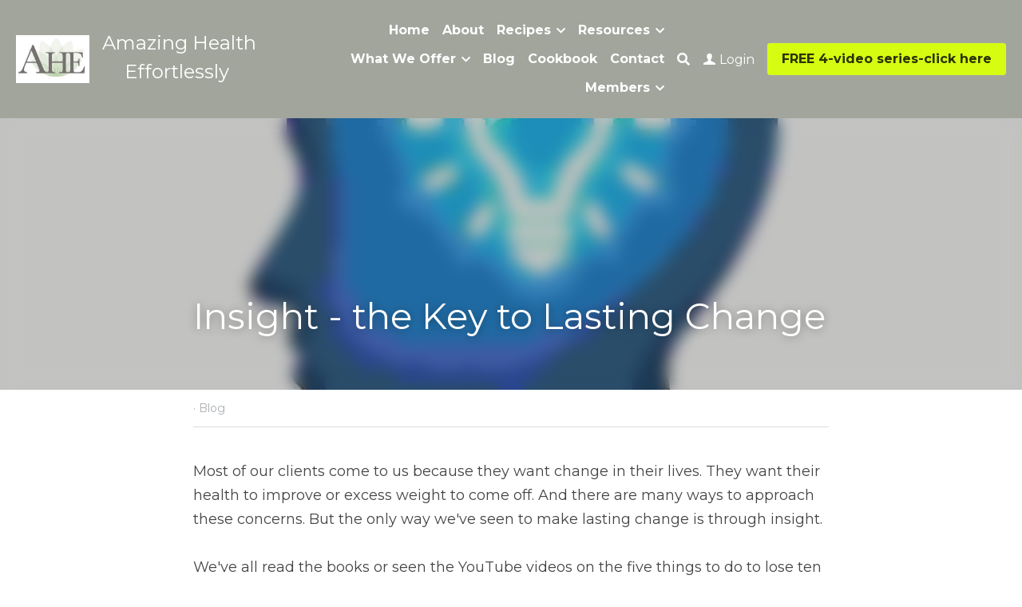

--- FILE ---
content_type: text/html; charset=utf-8
request_url: https://www.amazinghealtheffortlessly.com/blog/insight-the-key-to-lasting-change
body_size: 83150
content:
<!-- Powered by Strikingly.com 4 (1) Jan 21, 2026 at 04:19-->
<!DOCTYPE html>
<html itemscope itemtype='http://schema.org/WebPage' lang='en' xmlns:og='http://ogp.me/ns#' xmlns='http://www.w3.org/1999/xhtml'>
<head>
<title>Insight - the Key to Lasting Change - Blog</title>
<link href='https://www.amazinghealtheffortlessly.com/blog/insight-the-key-to-lasting-change.amp' rel='amphtml'>
<meta content='text/html; charset=UTF-8' http-equiv='Content-Type'>
<meta content='width=device-width,initial-scale=1.0,user-scalable=yes,minimum-scale=1.0,maximum-scale=3.0' id='viewport' name='viewport'>
<meta content='Most of our clients come to us because they want change in their lives. They want their health to improve or excess weight to come off. And there are many ways to approach these co' name='description'>
<meta content='article' property='og:type'>
<meta content='Insight - the Key to Lasting Change' property='og:title'>
<meta content='https://www.amazinghealtheffortlessly.com/blog/insight-the-key-to-lasting-change' property='og:url'>
<meta content='https://custom-images.strikinglycdn.com/res/hrscywv4p/image/upload/c_limit,fl_lossy,h_9000,w_1200,f_auto,q_auto/3679498/937301_111430.jpeg' property='og:image'>
<meta content='Insight - the Key to Lasting Change' property='og:site_name'>
<meta content='Most of our clients come to us because they want change in their lives. They want their health to improve or excess weight to come off. And there are many ways to approach these co' property='og:description'>
<meta content='Insight - the Key to Lasting Change' itemprop='name'>
<meta content='Most of our clients come to us because they want change in their lives. They want their health to improve or excess weight to come off. And there are many ways to approach these co' itemprop='description'>
<meta content='https://custom-images.strikinglycdn.com/res/hrscywv4p/image/upload/c_limit,fl_lossy,h_9000,w_1200,f_auto,q_auto/3679498/937301_111430.jpeg' itemprop='image'>
<meta content='summary_large_image' name='twitter:card'>
<meta content='Insight - the Key to Lasting Change' name='twitter:title'>
<meta content='Most of our clients come to us because they want change in their lives. They want their health to improve or excess weight to come off. And there are many ways to approach these co' name='twitter:description'>
<meta content='https://custom-images.strikinglycdn.com/res/hrscywv4p/image/upload/c_limit,fl_lossy,h_9000,w_1200,f_auto,q_auto/3679498/937301_111430.jpeg' name='twitter:image'>
<meta name="csrf-param" content="authenticity_token" />
<meta name="csrf-token" content="hgMY7lRdwKiyEWNl0X8eFjQ/0Wt8PrUMg6VQrf/f9PwGSi52rAsDxHDpsILilQb73GOnzIKHoMt6y+NmiV7lgw==" />
<script>
window.$S={};$S.conf={"SUPPORTED_CURRENCY":[{"code":"AED","symbol":"\u062f.\u0625","decimal":".","thousand":",","precision":2,"name":"United Arab Emirates Dirham"},{"code":"AFN","symbol":"\u060b","decimal":".","thousand":",","precision":2,"name":"Afghan afghani"},{"code":"ALL","symbol":"Lek","decimal":",","thousand":".","precision":2,"name":"Albanian lek"},{"code":"AMD","symbol":"\u058f","decimal":",","thousand":".","precision":2,"name":"Armenian dram"},{"code":"ANG","symbol":"\u0192","decimal":",","thousand":".","precision":2,"name":"Netherlands Antillean guilder"},{"code":"AOA","symbol":"Kz","decimal":",","thousand":".","precision":2,"name":"Angolan kwanza"},{"code":"ARS","symbol":"$","decimal":",","thousand":".","precision":2,"name":"Argentine peso"},{"code":"AUD","symbol":"A$","decimal":".","thousand":" ","precision":2,"name":"Australian Dollar"},{"code":"AWG","symbol":"\u0192","decimal":".","thousand":",","precision":2,"name":"Aruban florin"},{"code":"AZN","symbol":"\u20bc","decimal":".","thousand":",","precision":2,"name":"Azerbaijani Manat"},{"code":"BAM","symbol":"KM","decimal":",","thousand":".","precision":2,"name":"Bosnia and Herzegovina convertible mark"},{"code":"BBD","symbol":"$","decimal":".","thousand":",","precision":2,"name":"Barbadian dollar"},{"code":"BDT","symbol":"Tk","decimal":".","thousand":",","precision":2,"name":"Bangladeshi Taka"},{"code":"BGN","symbol":"\u043b\u0432","decimal":",","thousand":".","precision":2,"name":"Bulgarian lev"},{"code":"BHD","symbol":"\u062f.\u0628","decimal":".","thousand":",","precision":3,"name":"Bahraini dinar"},{"code":"BIF","symbol":"FBu","decimal":".","thousand":",","precision":0,"name":"Burundian franc"},{"code":"BMD","symbol":"$","decimal":".","thousand":",","precision":2,"name":"Bermudian dollar"},{"code":"BND","symbol":"$","decimal":".","thousand":",","precision":2,"name":"Brunei dollar"},{"code":"BOB","symbol":"$b","decimal":",","thousand":".","precision":2,"name":"Bolivian boliviano"},{"code":"BRL","symbol":"R$","decimal":",","thousand":".","precision":2,"name":"Brazilian Real","format":"%s %v"},{"code":"BSD","symbol":"$","decimal":".","thousand":",","precision":2,"name":"Bahamian dollar"},{"code":"BTN","symbol":"Nu.","decimal":".","thousand":",","precision":2,"name":"Bhutanese ngultrum"},{"code":"BWP","symbol":"P","decimal":".","thousand":",","precision":2,"name":"Botswana pula"},{"code":"BYN","symbol":"Br","decimal":".","thousand":",","precision":2,"name":"Belarusian ruble"},{"code":"BZD","symbol":"BZ$","decimal":".","thousand":",","precision":2,"name":"Belize dollar"},{"code":"CAD","symbol":"$","decimal":".","thousand":",","precision":2,"name":"Canadian Dollar"},{"code":"CDF","symbol":"FC","decimal":".","thousand":",","precision":2,"name":"Congolese franc"},{"code":"CHF","symbol":"CHF","decimal":".","thousand":"'","precision":2,"name":"Swiss Franc","format":"%s %v"},{"code":"CLP","symbol":"$","decimal":"","thousand":".","precision":0,"name":"Chilean Peso"},{"code":"CNY","symbol":"\u00a5","decimal":".","thousand":",","precision":2,"name":"Chinese Yuan"},{"code":"CRC","symbol":"\u20a1","decimal":",","thousand":".","precision":2,"name":"Costa Rican col\u00f3n"},{"code":"CUP","symbol":"$","decimal":".","thousand":",","precision":2,"name":"Cuban peso"},{"code":"CVE","symbol":"$","decimal":".","thousand":",","precision":2,"name":"Cape Verdean escudo"},{"code":"CZK","symbol":"K\u010d","decimal":",","thousand":".","precision":2,"name":"Czech Koruna","format":"%v %s"},{"code":"DJF","symbol":"Fdj","decimal":".","thousand":",","precision":0,"name":"Djiboutian franc"},{"code":"DKK","symbol":"kr","decimal":".","thousand":",","precision":2,"name":"Danish Krone","format":"%v %s"},{"code":"DOP","symbol":"RD$","decimal":".","thousand":",","precision":2,"name":"Dominican peso"},{"code":"DZD","symbol":"\u062f\u062c","decimal":",","thousand":".","precision":2,"name":"Algerian dinar"},{"code":"EGP","symbol":"E\u00a3","decimal":".","thousand":",","precision":2,"name":"Egyptian pound"},{"code":"ERN","symbol":"Nkf","decimal":".","thousand":",","precision":2,"name":"Eritrean nakfa"},{"code":"ETB","symbol":"Br","decimal":".","thousand":",","precision":2,"name":"Ethiopian birr"},{"code":"EUR","symbol":"\u20ac","decimal":",","thousand":".","precision":2,"name":"Euro","format":"%v %s"},{"code":"FJD","symbol":"$","decimal":".","thousand":",","precision":2,"name":"Fijian dollar"},{"code":"FKP","symbol":"\u00a3","decimal":".","thousand":",","precision":2,"name":"Falkland Islands pound"},{"code":"GBP","symbol":"\u00a3","decimal":".","thousand":",","precision":2,"name":"British Pound"},{"code":"GEL","symbol":"\u10da","decimal":",","thousand":".","precision":2,"name":"Georgian lari"},{"code":"GGP","symbol":"\u00a3","decimal":".","thousand":",","precision":2,"name":"Guernsey pound"},{"code":"GHS","symbol":"GH\u20b5","decimal":".","thousand":",","precision":2,"name":"Ghanaian cedi"},{"code":"GIP","symbol":"\u00a3","decimal":".","thousand":",","precision":2,"name":"Gibraltar pound"},{"code":"GMD","symbol":"D","decimal":".","thousand":",","precision":2,"name":"Gambian dalasi"},{"code":"GNF","symbol":"\u20a3","decimal":".","thousand":",","precision":0,"name":"Guinean franc"},{"code":"GTQ","symbol":"Q","decimal":".","thousand":",","precision":2,"name":"Guatemalan quetzal"},{"code":"GYD","symbol":"G$","decimal":".","thousand":",","precision":2,"name":"Guyanese dollar"},{"code":"HKD","symbol":"HK$","decimal":".","thousand":",","precision":2,"name":"Hong Kong Dollar"},{"code":"HNL","symbol":"L","decimal":".","thousand":",","precision":2,"name":"Honduran lempira"},{"code":"HRK","symbol":"kn","decimal":".","thousand":",","precision":2,"name":"Croatian kuna"},{"code":"HTG","symbol":"G","decimal":".","thousand":",","precision":2,"name":"Haitian gourde"},{"code":"HUF","symbol":"Ft","decimal":"","thousand":",","precision":0,"name":"Hungarian Forint","format":"%v %s"},{"code":"ILS","symbol":"\u20aa","decimal":".","thousand":",","precision":2,"name":"Israeli New Shekel"},{"code":"IMP","symbol":"\u00a3","decimal":".","thousand":",","precision":2,"name":"Isle of Man pound"},{"code":"INR","symbol":"\u20b9","decimal":".","thousand":",","precision":2,"name":"Indian Rupee"},{"code":"IQD","symbol":"\u062f.\u0639","decimal":".","thousand":",","precision":3,"name":"Iraqi dinar"},{"code":"IRR","symbol":"\u062a\u0648\u0645\u0627\u0646","decimal":".","thousand":",","precision":2,"name":"Iranian rial"},{"code":"ISK","symbol":"kr","decimal":",","thousand":".","precision":2,"name":"Icelandic kr\u00f3na"},{"code":"JEP","symbol":"\u00a3","decimal":".","thousand":",","precision":2,"name":"Jersey pound"},{"code":"JMD","symbol":"J$","decimal":".","thousand":",","precision":2,"name":"Jamaican Dollar"},{"code":"JOD","symbol":"JD","decimal":".","thousand":",","precision":3,"name":"Jordanian Dinar"},{"code":"JPY","symbol":"\u00a5","decimal":"","thousand":",","precision":0,"name":"Japanese Yen","format":"%s %v"},{"code":"KES","symbol":"KSh","decimal":".","thousand":",","precision":2,"name":"Kenyan shilling"},{"code":"KGS","symbol":"\u043b\u0432","decimal":",","thousand":".","precision":2,"name":"Kyrgyzstani som"},{"code":"KHR","symbol":"\u17db","decimal":".","thousand":",","precision":2,"name":"Cambodian riel"},{"code":"KMF","symbol":"CF","decimal":".","thousand":",","precision":0,"name":"Comorian franc"},{"code":"KPW","symbol":"\u20a9","decimal":".","thousand":",","precision":2,"name":"North Korean won"},{"code":"KRW","symbol":"\uc6d0","decimal":"","thousand":",","precision":0,"name":"South Korean Won","format":"%v %s"},{"code":"KWD","symbol":"\u062f.\u0643","decimal":".","thousand":",","precision":3,"name":"Kuwait dinar"},{"code":"KYD","symbol":"CI$","decimal":".","thousand":",","precision":2,"name":"Cayman Islands dollar"},{"code":"KZT","symbol":"\u20b8","decimal":",","thousand":".","precision":2,"name":"Kazakhstani tenge"},{"code":"LBP","symbol":"LL","decimal":".","thousand":",","precision":2,"name":"Lebanese pound"},{"code":"LKR","symbol":"\u20a8","decimal":".","thousand":",","precision":2,"name":"Sri Lankan rupee"},{"code":"LRD","symbol":"LR$","decimal":".","thousand":",","precision":2,"name":"Liberian dollar"},{"code":"LSL","symbol":"M","decimal":".","thousand":",","precision":2,"name":"Lesotho loti"},{"code":"LYD","symbol":"LD","decimal":".","thousand":",","precision":3,"name":"Libyan dinar"},{"code":"MAD","symbol":"\u062f.\u0645.","decimal":",","thousand":".","precision":2,"name":"Moroccan dirham"},{"code":"MDL","symbol":"L","decimal":",","thousand":".","precision":2,"name":"Moldovan leu"},{"code":"MGA","symbol":"Ar","decimal":".","thousand":",","precision":0,"name":"Malagasy ariary"},{"code":"MKD","symbol":"\u0434\u0435\u043d","decimal":",","thousand":".","precision":2,"name":"Macedonian denar"},{"code":"MMK","symbol":"Ks","decimal":".","thousand":",","precision":2,"name":"Myanmar kyat"},{"code":"MNT","symbol":"\u20ae","decimal":".","thousand":",","precision":2,"name":"Mongolian tugrik"},{"code":"MOP","symbol":"MOP$","decimal":".","thousand":",","precision":2,"name":"Macanese pataca"},{"code":"MRO","symbol":"UM","decimal":".","thousand":",","precision":2,"name":"Mauritanian Ouguiya"},{"code":"MRU","symbol":"UM","decimal":".","thousand":",","precision":2,"name":"Mauritanian ouguiya"},{"code":"MUR","symbol":"\u20a8","decimal":".","thousand":",","precision":2,"name":"Mauritian rupee"},{"code":"MVR","symbol":"Rf","decimal":".","thousand":",","precision":2,"name":"Maldivian rufiyaa"},{"code":"MWK","symbol":"K","decimal":".","thousand":",","precision":2,"name":"Malawian kwacha"},{"code":"MXN","symbol":"$","decimal":".","thousand":",","precision":2,"name":"Mexican Peso"},{"code":"MYR","symbol":"RM","decimal":".","thousand":",","precision":2,"name":"Malaysian Ringgit"},{"code":"MZN","symbol":"MT","decimal":",","thousand":".","precision":2,"name":"Mozambican metical"},{"code":"NAD","symbol":"N$","decimal":".","thousand":",","precision":2,"name":"Namibian dollar"},{"code":"NGN","symbol":"\u20a6","decimal":".","thousand":",","precision":2,"name":"Nigerian naira"},{"code":"NIO","symbol":"C$","decimal":".","thousand":",","precision":2,"name":"Nicaraguan c\u00f3rdoba"},{"code":"NOK","symbol":"kr","decimal":",","thousand":".","precision":2,"name":"Norwegian Krone","format":"%v %s"},{"code":"NPR","symbol":"\u20a8","decimal":".","thousand":",","precision":2,"name":"Nepalese rupee"},{"code":"NZD","symbol":"$","decimal":".","thousand":",","precision":2,"name":"New Zealand Dollar"},{"code":"OMR","symbol":"\u0631.\u0639.","decimal":".","thousand":",","precision":3,"name":"Omani rial"},{"code":"PAB","symbol":"B\/.","decimal":".","thousand":",","precision":2,"name":"Panamanian balboa"},{"code":"PEN","symbol":"S\/.","decimal":".","thousand":",","precision":2,"name":"Peruvian Sol"},{"code":"PGK","symbol":"K","decimal":".","thousand":",","precision":2,"name":"Papua New Guinean kina"},{"code":"PHP","symbol":"\u20b1","decimal":".","thousand":",","precision":2,"name":"Philippine Peso"},{"code":"PKR","symbol":"\u20a8","decimal":".","thousand":",","precision":2,"name":"Pakistani rupee"},{"code":"PLN","symbol":"z\u0142","decimal":",","thousand":" ","precision":2,"name":"Polish Zloty","format":"%v %s"},{"code":"PYG","symbol":"\u20b2","decimal":",","thousand":".","precision":0,"name":"Paraguayan guaran\u00ed"},{"code":"QAR","symbol":"\u0631.\u0642","decimal":".","thousand":",","precision":2,"name":"Qatari riyal"},{"code":"RON","symbol":"lei","decimal":",","thousand":".","precision":2,"name":"Romanian leu"},{"code":"RSD","symbol":"\u0434\u0438\u043d","decimal":",","thousand":".","precision":2,"name":"Serbian dinar"},{"code":"RUB","symbol":"\u20bd","decimal":",","thousand":".","precision":2,"name":"Russian Ruble","format":"%v %s"},{"code":"RWF","symbol":"FRw","decimal":".","thousand":",","precision":0,"name":"Rwandan franc"},{"code":"SAR","symbol":"\u0631.\u0633","decimal":".","thousand":",","precision":2,"name":"Saudi Arabian riyal"},{"code":"SBD","symbol":"SI$","decimal":".","thousand":",","precision":2,"name":"Solomon Islands dollar"},{"code":"SCR","symbol":"SRe","decimal":".","thousand":",","precision":2,"name":"Seychellois rupee"},{"code":"SDG","symbol":"SDG","decimal":".","thousand":",","precision":2,"name":"Sudanese pound"},{"code":"SEK","symbol":"kr","decimal":".","thousand":" ","precision":2,"name":"Swedish Krona","format":"%v %s"},{"code":"SGD","symbol":"S$","decimal":".","thousand":",","precision":2,"name":"Singapore Dollar"},{"code":"SHP","symbol":"\u00a3","decimal":".","thousand":",","precision":2,"name":"Saint Helena pound"},{"code":"SLL","symbol":"Le","decimal":".","thousand":",","precision":2,"name":"Sierra Leonean leone"},{"code":"SOS","symbol":"S","decimal":".","thousand":",","precision":2,"name":"Somali shilling"},{"code":"SRD","symbol":"$","decimal":",","thousand":".","precision":2,"name":"Surinamese dollar"},{"code":"SSP","symbol":"SS\u00a3","decimal":".","thousand":",","precision":2,"name":"South Sudanese pound"},{"code":"STD","symbol":"Db","decimal":".","thousand":",","precision":2,"name":"Sao Tomean Dobra"},{"code":"STN","symbol":"Db","decimal":".","thousand":",","precision":2,"name":"S\u00e3o Tom\u00e9 and Pr\u00edncipe dobra"},{"code":"SYP","symbol":"LS","decimal":".","thousand":",","precision":2,"name":"Syrian pound"},{"code":"SZL","symbol":"E","decimal":".","thousand":",","precision":2,"name":"Swazi lilangeni"},{"code":"THB","symbol":"\u0e3f","decimal":".","thousand":",","precision":2,"name":"Thai Baht"},{"code":"TJS","symbol":"SM","decimal":".","thousand":",","precision":2,"name":"Tajikistani somoni"},{"code":"TMT","symbol":"T","decimal":".","thousand":",","precision":2,"name":"Turkmenistan manat"},{"code":"TND","symbol":"\u062f.\u062a","decimal":".","thousand":",","precision":3,"name":"Tunisian dinar"},{"code":"TOP","symbol":"T$","decimal":".","thousand":",","precision":2,"name":"Tongan pa\u02bbanga"},{"code":"TRY","symbol":"\u20ba","decimal":".","thousand":",","precision":2,"name":"Turkish lira"},{"code":"TTD","symbol":"TT$","decimal":".","thousand":",","precision":2,"name":"Trinidad and Tobago dollar"},{"code":"TWD","symbol":"NT$","decimal":"","thousand":",","precision":0,"name":"New Taiwan Dollar"},{"code":"TZS","symbol":"Tsh","decimal":".","thousand":",","precision":2,"name":"Tanzanian shilling"},{"code":"UAH","symbol":"\u20b4","decimal":".","thousand":",","precision":2,"name":"Ukrainian hryvnia"},{"code":"UGX","symbol":"USh","decimal":".","thousand":",","precision":2,"name":"Ugandan shilling"},{"code":"USD","symbol":"$","decimal":".","thousand":",","precision":2,"name":"United States Dollar"},{"code":"UYU","symbol":"$U","decimal":",","thousand":".","precision":2,"name":"Uruguayan peso"},{"code":"UZS","symbol":"\u043b\u0432","decimal":",","thousand":".","precision":2,"name":"Uzbekistani so\u02bbm"},{"code":"VES","symbol":"Bs.S.","decimal":".","thousand":",","precision":2,"name":"Venezuelan bol\u00edvar soberano"},{"code":"VUV","symbol":"VT","decimal":".","thousand":",","precision":0,"name":"Vanuatu vatu"},{"code":"WST","symbol":"WS$","decimal":".","thousand":",","precision":2,"name":"Samoan t\u0101l\u0101"},{"code":"XAF","symbol":"FCFA","decimal":".","thousand":",","precision":0,"name":"Central African CFA franc"},{"code":"XCD","symbol":"EC$","decimal":".","thousand":",","precision":2,"name":"East Caribbean dollar"},{"code":"XDR","symbol":"SDR","decimal":".","thousand":"","precision":0,"name":"Special drawing rights"},{"code":"XOF","symbol":"CFA","decimal":".","thousand":",","precision":0,"name":"West African CFA franc"},{"code":"XPF","symbol":"\u20a3","decimal":".","thousand":",","precision":0,"name":"CFP franc"},{"code":"YER","symbol":"\u0631.\u064a","decimal":".","thousand":",","precision":2,"name":"Yemeni rial"},{"code":"ZAR","symbol":"R","decimal":".","thousand":",","precision":2,"name":"South African Rand"},{"code":"ZMW","symbol":"K","decimal":",","thousand":".","precision":2,"name":"Zambian kwacha"},{"code":"IDR","symbol":"Rp ","decimal":"","thousand":".","precision":0,"name":"Indonesian Rupiah"},{"code":"VND","symbol":"\u20ab","decimal":"","thousand":".","precision":0,"name":"Vietnamese Dong","format":"%v%s"},{"code":"LAK","symbol":"\u20ad","decimal":".","thousand":",","precision":2,"name":"Lao kip"},{"code":"COP","symbol":"$","decimal":".","thousand":",","precision":0,"name":"Colombian Peso"}],"keenio_collection":"strikingly_pageviews","keenio_pbs_impression_collection":"strikingly_pbs_impression","keenio_pbs_conversion_collection":"strikingly_pbs_conversion","keenio_pageservice_imageshare_collection":"strikingly_pageservice_imageshare","keenio_page_socialshare_collection":"strikingly_page_socialshare","keenio_page_framing_collection":"strikingly_page_framing","keenio_file_download_collection":"strikingly_file_download","is_google_analytics_enabled":true,"gdpr_compliance_feature":false,"is_strikingly_analytics_enabled":true,"baidu_xzh_json":null,"isBlog":true};$S.globalConf={"premium_apps":["HtmlApp","EcwidApp","MailChimpApp","CeleryApp","LocuApp"],"environment":"production","env":"production","host_suffix":"strikingly.com","asset_url":"https:\/\/static-assets.strikinglycdn.com","support_url":"http:\/\/support.strikingly.com","sxl_font_api_url":"https:\/\/static-fonts-css.strikinglycdn.com","locale":"en","enable_live_chat":true,"s_in_china":false,"browser_locale":null,"is_sxl":false,"is_rtl":false,"google":{"recaptcha_v2_client_key":"6LeRypQbAAAAAGgaIHIak2L7UaH4Mm3iS6Tpp7vY","recaptcha_v2_invisible_client_key":"6LdmtBYdAAAAAJmE1hETf4IHoUqXQaFuJxZPO8tW"},"hcaptcha":{"hcaptcha_checkbox_key":"cd7ccab0-57ca-49aa-98ac-db26473a942a","hcaptcha_invisible_key":"65400c5a-c122-4648-971c-9f7e931cd872"},"user_image_cdn":{"qn":"\/\/user-assets.sxlcdn.com","s":"\/\/custom-images.strikinglycdn.com"},"user_image_private_cdn":{"qn":null},"rollout":{"crm_livechat":true,"google_invisible_recaptcha":true,"enabled_hcaptcha":true,"nav_2021":true,"nav_2021_off":false,"nav_2023":true,"new_blog_layout":true,"pbs_i18n":true},"GROWINGIO_API_KEY":null,"BAIDU_API_KEY":null,"SEGMENTIO_API_KEY":"eb3txa37hi","FACEBOOK_APP_ID":"138736959550286","WECHAT_APP_ID":null,"KEEN_IO_PROJECT_ID":"5317e03605cd66236a000002","KEEN_IO_WRITE_KEY":"[base64]","CLOUDINARY_CLOUD_NAME":"hrscywv4p","CLOUDINARY_PRESET":"oxbxiyxl","BUGSNAG_FE_API_KEY":"","BUGSNAG_FE_JS_RELEASE_STAGE":"production","WEB_PUSH_PUB_KEY":"BDKuVD3CPl9FsdF_P7eYJg1i-siryCIDQRcOhTu2zMMFbNrXaugVggo_7vy5OHPYTVaXkLBWv8PUPdduzaKq8xE="};$S.miniProgramAppType=null;$S.blogPostData={"blogPostMeta":{"id":25938810,"state":"published","pinned":false,"notified":false,"createdAt":"2022-12-19T15:49:38.827-08:00","publishedAt":"2022-12-19T15:54:00.859-08:00","publicUrl":"https:\/\/www.amazinghealtheffortlessly.com\/blog\/insight-the-key-to-lasting-change","customSlug":null,"editCount":111,"publishedEditCount":108,"mode":"show","role":null,"reviewState":null,"needReview":false,"censorshipResult":null,"reviewUpdatedAt":null,"scheduledPublishAt":null,"scheduledPublishAtUtcTime":null,"scheduledTimeZone":null,"postedToWechat":false,"tags":["Blog"],"categories":[{"id":2107,"name":"Blog"}],"socialMediaConfig":{"url":"https:\/\/www.amazinghealtheffortlessly.com\/blog\/insight-the-key-to-lasting-change","title":"Insight - the Key to Lasting Change","image":"https:\/\/custom-images.strikinglycdn.com\/res\/hrscywv4p\/image\/upload\/c_limit,fl_lossy,h_9000,w_1200,f_auto,q_auto\/3679498\/937301_111430.jpeg","description":"Most of our clients come to us because they want change in their lives. They want their health to improve or excess weight to come off. And there are many ways to approach these concerns. But the only way we've seen to make lasting change is through insight. We've all read the books or seen the...","fbAppId":"138736959550286"},"nextBlogPostTitle":"Living From Inspiration","nextBlogPostRelativeUrl":"\/blog\/living-from-inspiration","nextBlogPostId":26242804,"prevBlogPostTitle":"Cravings vs. Wisdom","prevBlogPostRelativeUrl":"\/blog\/cravings-vs-wisdom","prevBlogPostId":25745630},"pageMeta":{"blogSettings":{"previewLayout":1,"mailchimpCode":null,"hasSubscriptionCode":false,"hasSubscriptionCodeBefore":null,"showMorePostsWith":null,"usedDisqusCommentsBefore":null,"showRss":true,"showMip":null,"enableComments":true,"lastReadCommentsAt":null,"showAmp":true,"reviewNumber":null,"commentsRequireApproval":null,"showSubscriptionForm":true,"showSubscriptionsTab":null,"headerCustomCode":"","footerCustomCode":"","shortcuts":[],"shortcutsOrder":{},"banner":[],"previewNumber":null,"wechatMomentEnabled":null,"category_order":{"2107":1,"29908":13,"32285":11,"77135":7,"165370":3,"241788":2,"241792":6,"241793":8,"241794":9,"241795":10,"241796":12,"243876":5,"248655":4,"265331":0},"showNav":true,"hideNewBlogTips":true,"positiveOrder":true},"isPro":true,"isV4":true,"forcedLocale":"en","userId":3679498,"membership":"vip","theme":{"id":59,"css_file":"themes/s5-theme/main","color_list":"","created_at":"2017-12-17T18:25:54.886-08:00","updated_at":"2018-04-10T19:58:57.731-07:00","display_name":"S5 Theme","default_slide_list":"","navbar_file":"s5-theme/navbar","footer_file":null,"name":"s5-theme","thumb_image":null,"use_background_image":false,"demo_page_id":null,"type_mask":1,"data_page_id":null,"is_new":false,"priority":0,"header_file":null,"data":"{\"menu\":{\"type\":\"Menu\",\"components\":{\"logo\":{\"type\":\"Image\",\"image_type\":\"small\",\"url\":\"/images/defaults/default_logo.png\"},\"title\":{\"type\":\"RichText\",\"value\":\"Title Text\",\"text_type\":\"title\"}}}}","name_with_v4_fallback":"s5-theme"},"permalink":"ahe","subscriptionPlan":"vip_yearly","subscriptionPeriod":"yearly","isOnTrial":false,"customColors":{"type":"CustomColors","id":"f_d35970ff-fab0-4cef-a27f-e8b4bf8cae86","defaultValue":null,"active":true,"highlight1":"#75ad1b","highlight2":"#a1a59c"},"animations":{"type":"Animations","id":"f_1e864d09-1899-4c92-98b3-d7c80ca2377e","defaultValue":null,"page_scroll":"none","background":"parallax","image_link_hover":"none"},"s5Theme":{"type":"Theme","id":"f_247e5d2c-d437-4993-a487-1c633cb2e339","defaultValue":null,"version":"11","nav":{"type":"NavTheme","id":"f_a7eefaef-c78a-4fe1-925d-f515062961c4","defaultValue":null,"name":"topBar","layout":"a","padding":"medium","sidebarWidth":"medium","topContentWidth":"full","horizontalContentAlignment":"center","verticalContentAlignment":"middle","fontSize":"medium","backgroundColor1":"#a1a59c","highlightColor":"#75ad1b","presetColorName":"accentDark","itemColor":"#ffffff","itemSpacing":"compact","dropShadow":"no","socialMediaListType":"link","isTransparent":false,"isSticky":true,"showSocialMedia":false,"highlight":{"blockBackgroundColor":null,"blockTextColor":null,"blockBackgroundColorSettings":{"id":"f3df7e1a-986c-47ec-9cad-d087a5eec193","default":"#39540d","preIndex":null,"type":"custom"},"blockTextColorSettings":{"id":"bdea2ac0-dbb8-419d-ab6f-e9d08304eb0b","default":"#ffffff","preIndex":null,"type":"custom"},"blockShape":"square","textColor":null,"textColorSettings":{"id":"c91854b6-5f44-4377-ae05-fd9a702c40d9","default":"#39540d","preIndex":null,"type":"custom"},"type":"underline","id":"f_d5cd495e-b21f-4988-83ad-9deab70e75ad"},"border":{"enable":false,"borderColor":"#000","position":"bottom","thickness":"small","borderColorSettings":{"preIndex":null,"type":"custom","default":"#ffffff","id":"f_f344d519-8474-46dd-878b-ab4814283b7b"}},"layoutsVersionStatus":{"a":{"status":"done","from":"v1","to":"v2","currentVersion":"v2"},"b":{"status":"done","from":"v1","to":"v2","currentVersion":"v2"},"g":{"status":"done","from":"v1","to":"v2","currentVersion":"v2"}},"socialMedia":[{"type":"Facebook","id":"f_0c38b1cb-66b8-4408-9eb2-30c3c6b42308","defaultValue":false,"url":"https:\/\/www.facebook.com\/Amazing-Health-Effortlessly-109288914297616\/","link_url":null,"share_text":null,"className":"fab fa-facebook-f","show_button":true,"app_id":null},{"type":"SocialMediaItem","id":"55478150-f00e-11eb-a22e-53349abc517a","url":"https:\/\/www.instagram.com\/amazing.health.effortlessly\/","className":"fab fa-instagram","show_button":true},{"type":"YouTube","id":"f_071c5a04-557e-493f-abcd-1170939816e3","defaultValue":false,"url":"https:\/\/www.youtube.com\/channel\/UCPyhNY8EoOEsBvtnuCg-RYA\/videos","link_url":null,"share_text":null,"className":"fab fa-youtube","show_button":true}],"socialMediaButtonList":[{"type":"Facebook","id":"dd2aa688-dd77-11ed-815d-8704e153fde9","url":"","link_url":"","share_text":"","show_button":false},{"type":"Twitter","id":"dd2aa689-dd77-11ed-815d-8704e153fde9","url":"","link_url":"","share_text":"","show_button":false},{"type":"LinkedIn","id":"dd2aa68a-dd77-11ed-815d-8704e153fde9","url":"","link_url":"","share_text":"","show_button":false},{"type":"Pinterest","id":"dd2aa68b-dd77-11ed-815d-8704e153fde9","url":"","link_url":"","share_text":"","show_button":false}],"socialMediaContactList":[{"type":"SocialMediaPhone","id":"dd2aa68e-dd77-11ed-815d-8704e153fde9","defaultValue":"","className":"fas fa-phone-alt"},{"type":"SocialMediaEmail","id":"dd2aa68f-dd77-11ed-815d-8704e153fde9","defaultValue":"","className":"fas fa-envelope"}],"backgroundColorSettings":{"id":"741d8d03-54d7-446b-b70d-6b16315d3ecf","default":"#a8e34a","preIndex":8,"type":"pre-color"},"highlightColorSettings":{"id":"188b40c7-a4e9-4e90-b36e-ad351a637c64","default":"#39540d","preIndex":null,"type":"custom"},"itemColorSettings":{"id":"36aadbd8-3328-4cd5-b291-72f09e7a68c7","default":"#000000","preIndex":null,"type":"custom"}},"section":{"type":"SectionTheme","id":"f_4fc6197e-5182-4a82-a157-ca9ae223252b","defaultValue":null,"padding":"small","contentWidth":"wide","contentAlignment":"center","baseFontSize":null,"titleFontSize":null,"subtitleFontSize":null,"itemTitleFontSize":null,"itemSubtitleFontSize":null,"textHighlightColor":null,"baseColor":"","titleColor":"","subtitleColor":"#75ad1b","itemTitleColor":"","itemSubtitleColor":"#75ad1b","textHighlightSelection":{"type":"TextHighlightSelection","id":"f_804ed909-da2e-4606-9d8d-df346e5bbc2c","defaultValue":null,"title":false,"subtitle":true,"itemTitle":false,"itemSubtitle":true},"base":{"preIndex":null,"type":"default","default":"#50555c","id":"f_dd62d70d-10bf-460b-8185-0b6cd939e790"},"title":{"preIndex":null,"type":"default","default":"#1D2023","id":"f_9142004b-55e7-408f-9a62-9d8532ecb590"},"subtitle":{"preIndex":null,"type":"default","default":"#75ad1b","id":"f_9b55d26c-9235-4cdb-bb31-03fbb9aa43d7"},"itemTitle":{"preIndex":null,"type":"default","default":"#1D2023","id":"f_32f7b054-5bf6-4d7f-8f35-fa6cf20b2b17"},"itemSubtitle":{"preIndex":null,"type":"default","default":"#75ad1b","id":"f_ff851ef1-3190-4f52-a01d-1671ef87352b"}},"firstSection":{"type":"FirstSectionTheme","id":"f_db90f220-e55e-4a61-8251-f8e855dc7278","defaultValue":null,"height":"normal","shape":"none"},"button":{"type":"ButtonTheme","id":"f_78383a89-ed4d-4cda-9d68-f5c72825706d","defaultValue":null,"backgroundColor":"#75ad1b","shape":"rounded","fill":"solid","backgroundSettings":{"preIndex":null,"type":"default","default":"#75ad1b","id":"f_f2c8eb3d-58bd-4a00-99cc-0162bf2c7da9"}}},"id":14821693,"headingFont":"roboto condensed","titleFont":"roboto","bodyFont":"","usedWebFontsNormalized":"Roboto:300,700,300italic,700italic|Roboto+Condensed:300,700|Montserrat:400,700","showAmp":true,"subscribersCount":45,"templateVariation":"","showStrikinglyLogo":false,"multiPage":true,"sectionLayout":"one-smallCircle-long-none","siteName":"Amazing Health Effortlessly ","siteRollouts":{"custom_code":true,"pro_sections":true,"pro_apps":true,"custom_form":true,"new_settings_dialog_feature":true,"google_analytics":true,"strikingly_analytics":true,"popup":false,"sections_name_sync":true,"membership_feature":true,"popup_trial":false},"pageCustomDomain":"www.amazinghealtheffortlessly.com","pagePublicUrl":"https:\/\/www.amazinghealtheffortlessly.com\/","googleAnalyticsTracker":null,"googleAnalyticsType":"universal","facebookPixelId":null,"gaTrackingId":"UA-25124444-6","errorceptionKey":"\"518ac810441fb4b7180002fa\"","keenioProjectId":"5317e03605cd66236a000002","keenioWriteKey":"[base64]","wechatMpAccountId":null,"blogSubscriptionUrl":"\/show_iframe_component\/6029395","chatSettings":null,"user":{"membership":"vip","subscriptionPlan":"vip_yearly","subscriptionPeriod":"yearly","isOnTrial":false,"id":3679498,"enableDesktopNotifications":null,"canUseLiveChat":true},"enableSiteSearch":true,"siteMode":"show","membershipSettings":{"isMembershipUsed":true,"isLoginShownInNavBar":true,"canRegister":true,"memberLimitReached":false},"membershipFeatureActive":true,"mobileActions":{"phone":null,"sms":null,"location":null,"email":null,"version":"v2","actions":[{"type":"home","icon":"entypo-home","name":"Home"},{"type":"email","icon":"entypo-mail","target":"billandconnie@mac.com","name":"Contact"}]},"ecommerceSettings":{"displayTax":true,"registration":"no_registration","postOrderRedirection":{"pageId":null,"sectionId":null,"url":"","openInNewTab":true}},"ecommerce":{"sellerWechatAppId":null,"hasSetPaymentAccount":true},"showNav":true,"hideNewBlogTips":true,"connectedSites":[],"enableFixedTextColor":true,"enableFixedTextColorRemaining":true,"enableFixedTextColorHasBgColor":true,"enableFixedGallerySectionRtlStyle":true,"enableFixedNavHorizontalAlign":true,"enableSectionSmartBinding":true,"enableFixedSectionContentStyle20251020":true,"enableNewLumaVersion":true,"enableFixedNavSpecialLogicColor":true},"content":{"type":"Blog.BlogData","id":"f_c6bc36e8-c3ec-4ed4-94c4-c22c34752ee7","showComments":true,"header":{"type":"Blog.Header","id":"f_2a644dcb-fe5b-4666-b9c4-db1c01d61e7f","title":{"type":"Blog.Text","id":"f_63851aae-8a57-4b01-a291-62237e10f751","defaultValue":false,"value":"\u003cp\u003eInsight - the Key to Lasting Change\u003c\/p\u003e","version":1},"subTitle":{"type":"Blog.Text","id":"f_be23363f-f11a-4306-8d04-f512483cc987","value":""},"backgroundImage":{"type":"Blog.BackgroundImage","id":"f_cb2685c5-5a03-46f8-ad9e-64778cb71079","defaultValue":false,"url":"!","textColor":"overlay","sizing":"cover","userClassName":null,"videoHtml":"","storageKey":"3679498\/937301_111430","storage":"s","format":"jpeg","h":960,"w":1280,"s":135496,"useImage":true,"focus":null}},"footer":{"type":"Blog.Footer","id":"f_dac35735-2b25-4c79-9686-fedad5255b33","comment":{"type":"Blog.Comment","id":"f_8c840baf-179b-4f40-b9da-f5f797475150","shortName":""},"shareButtons":{"type":"Blog.ShareButtons","id":"f_696354d7-b5a5-4f3a-b41a-f712832f3584","defaultValue":false,"list_type":"link","button_list":[{"type":"Facebook","id":"f_daccb5cd-b930-4ef3-b5fc-aa3c7b72ff48","url":"","show_button":true},{"type":"LinkedIn","id":"f_925308d6-4a11-4d86-8da5-f502a91393fb","url":"","show_button":true},{"type":"GPlus","id":"f_e473869b-c338-47c4-bcae-a6809feed4ba","url":"","show_button":true},{"type":"Twitter","id":"f_3a797962-a70a-424b-b48a-c2112f0eb86d","url":"","show_button":true},{"type":"Pinterest","id":"f_52de360d-d8fa-44a0-b2c3-331810530ee7","url":"","show_button":false}]}},"sections":[{"type":"Blog.Section","id":"f_54df86b2-67ff-47b8-a952-903fa96d7efc","defaultValue":null,"component":{"type":"RichText","id":"f_d99a5b3f-b1ad-4563-a0ed-bf6c5bcb2748","defaultValue":false,"value":"\u003cp\u003eMost of our clients come to us because they want change in their lives. They want their health to improve or excess weight to come off. And there are many ways to approach these concerns. But the only way we've seen to make lasting change is through insight.\u003c\/p\u003e","backupValue":null,"version":1}},{"type":"Blog.Section","id":"f_b9a2af6b-9659-4754-a31e-eb10f7ac5bf4","defaultValue":null,"component":{"type":"RichText","id":"f_e0ee20bd-41c1-4b56-953c-9a1f1698335c","defaultValue":false,"value":"\u003cp\u003eWe've all read the books or seen the YouTube videos on the five things to do to lose ten pounds in 3 weeks or the three step strategy for dealing with cravings. Doing these things may bring good short term results, but for the change to last, we need more than willpower and strategies. We need to see things in a new way.\u003c\/p\u003e","backupValue":null,"version":1}},{"type":"Blog.Section","id":"f_b426f7ad-cea9-45fe-b59b-c164e72e1d48","defaultValue":null,"component":{"type":"RichText","id":"f_4cb91c63-2898-4b53-be77-cca9fc022fd8","defaultValue":false,"value":"\u003cp\u003eWhen we see things in a new way, when we have an insight, it no longer makes sense to do what caused the problem in the first place.\u003c\/p\u003e","backupValue":null,"version":1}},{"type":"Blog.Section","id":"f_bbc7266c-a456-4269-9651-a891b5477ffa","defaultValue":null,"component":{"type":"RichText","id":"f_799b0cc0-5b16-4bd6-811a-9f785923ec98","defaultValue":false,"value":"\u003cp\u003eJoin us the hear more:\u003c\/p\u003e","backupValue":null,"version":1}},{"type":"Blog.Section","id":"f_e80d1571-a68b-4eb5-90fe-b269e07369bd","defaultValue":null,"component":{"type":"Video","id":"f_4ab1e624-65d6-46eb-a03d-88db9eda6b9d","defaultValue":null,"html":"\u003ciframe class=\"embedly-embed\" src=\"\/\/cdn.embedly.com\/widgets\/media.html?src=https%3A%2F%2Fwww.youtube.com%2Fembed%2FzkiEH_bO1n8%3Fwmode%3Dtransparent%26feature%3Doembed\u0026wmode=transparent\u0026display_name=YouTube\u0026url=https%3A%2F%2Fwww.youtube.com%2Fwatch%3Fv%3DzkiEH_bO1n8\u0026image=https%3A%2F%2Fi.ytimg.com%2Fvi%2FzkiEH_bO1n8%2Fhqdefault.jpg\u0026key=9cb34c0390b4469e854e4dba4580a892\u0026type=text%2Fhtml\u0026schema=youtube\" width=\"640\" height=\"360\" scrolling=\"no\" title=\"YouTube embed\" frameborder=\"0\" allow=\"autoplay; fullscreen\" allowfullscreen=\"true\"\u003e\u003c\/iframe\u003e","url":"https:\/\/youtu.be\/zkiEH_bO1n8","thumbnail_url":"https:\/\/i.ytimg.com\/vi\/zkiEH_bO1n8\/hqdefault.jpg","maxwidth":700,"description":null}},{"type":"Blog.Section","id":"f_36b04f8a-3009-450a-9d8f-11cf63fb3c4d","defaultValue":null,"component":{"type":"RichText","id":"f_08f5c1f8-0a04-4abb-b848-d238008d8729","defaultValue":false,"value":"\u003cp\u003eSo, if you have something you'd like to see change in your life, finding new things to do or new ways to think about it can help for a time, but we find lasting change comes through insight. Write us in \"Comments\" below if you want to chat about this more or see how it can relate to a situation you want to change in your life.\u003c\/p\u003e","backupValue":null,"version":1}},{"type":"Blog.Section","id":"f_947be756-ebfb-4233-b1c5-d274444af827","defaultValue":null,"component":{"type":"RichText","id":"f_1221f81e-62fc-40c9-ac02-834c837b3dca","defaultValue":false,"value":"\u003cp\u003eThe recipe this week is from Chef AJ. It's called the Barefoot Dressing because it will knock your socks off. We've included a milder version that we like when we want to keep our socks on but still have all the flavor of this wonderful dressing. It is so good mixed in with cooked vegetables just before serving or mixed into a salad well before serving.\u003c\/p\u003e","backupValue":null,"version":1}},{"type":"Blog.Section","id":"f_adc0da96-9203-42dd-85d5-971929851b85","defaultValue":null,"component":{"type":"RichText","id":"f_3dad52ae-1779-40e0-9e51-fc560e98d8f3","defaultValue":null,"value":"\u003cp\u003eTo your Amazing Health,\u003cbr\u003eConnie and Bill\u003c\/p\u003e","backupValue":null,"version":null}},{"type":"Blog.Section","id":"f_c256d44f-742e-434e-8608-9596dac20fba","defaultValue":null,"component":{"type":"Image","id":"f_eb648e21-3efe-4ca4-b8fb-477248b2149b","defaultValue":null,"link_url":"","thumb_url":"!","url":"!","caption":"","description":"","storageKey":"3679498\/620296_210199","storage":"s","storagePrefix":null,"format":"png","h":290,"w":290,"s":137782,"new_target":true,"focus":null}},{"type":"Blog.Section","id":"f_74e5ac55-f7ab-49de-bd32-064367e3c461","defaultValue":null,"component":{"type":"RichText","id":"f_d04e36cf-9c61-486a-97a1-78c4bee90ba6","defaultValue":false,"value":"\u003cp\u003e\u003cspan class=\"#(className)\" style=\"color:#74ac1b;\"\u003e\u003cem\u003eBarefoot Dressing\u003c\/em\u003e \u003c\/span\u003e (from The Secrets to Ultimate Weight Loss by Chef AJ)\u003c\/p\u003e\u003cul\u003e\u003cli\u003e\u00be cup low acid* balsamic vinegar\u0026nbsp;\u003c\/li\u003e\u003cli\u003e2 tablespoons unsweetened rice vinegar\u0026nbsp;\u003c\/li\u003e\u003cli\u003e1\/3 cup lime juice, add zest if using fresh\u003c\/li\u003e\u003cli\u003e2\u00bd unsweetened pear halves (canned or jarred, in their own juice)\u0026nbsp;\u003c\/li\u003e\u003cli\u003e\u00bd cup nutritional yeast\u003c\/li\u003e\u003cli\u003e\u00bc cup of salt-free stoneground mustard (or your favorite low-sodium Dijon mustard)\u0026nbsp;\u003c\/li\u003e\u003cli\u003e2 tablespoons of shallots (about \u00bd ounce)\u0026nbsp;\u003c\/li\u003e\u003cli\u003e2 cloves of garlic (about \u00bc ounce)\u0026nbsp;\u003c\/li\u003e\u003cli\u003e\u00bc tablespoon chia seeds dissolved in \u00bc cup of water or the unsweetened pear juice from the can or jar.\u0026nbsp;\u003c\/li\u003e\u003c\/ul\u003e\u003cp\u003eSoak chia seeds in the water or unsweetened pear juice.\u003c\/p\u003e\u003cp\u003ePlace remaining ingredients in a blender and blend until smooth.\u003c\/p\u003e\u003cp\u003eAdd chia seed slurry and blend again.\u003c\/p\u003e\u003cp\u003eRefrigerate.\u003c\/p\u003e\u003cp\u003e* Chef AJ prefers using a 4% acidity vinegar like Napa Valley Naturals Grand Reserve, which is thick and syrupy, as opposed to a traditional less sweet balsamic which has 6% acidity. Feel free to use fresh pears instead of canned or jarred, but only if they are very ripe.\u003c\/p\u003e\u003cp\u003e\u003cspan class=\"#(className)\" style=\"color:#74ac1b;\"\u003eNOTE 1: We have cut Chef AJ\u2019s original recipe in half as it makes about 6 cups, which is more than we usually keep of one dressing at a time. This version makes about 3 cups.\u003c\/span\u003e\u003c\/p\u003e\u003cp\u003e\u003cspan class=\"#(className)\" style=\"color:#74ac1b;\"\u003eNOTE 2: We find this recipe really earns it\u2019s name as it knocks your socks off. For a slightly tamer version, use our adaptation below.\u003c\/span\u003e\u003c\/p\u003e","backupValue":null,"version":1}},{"type":"Blog.Section","id":"f_1181a84a-a10e-4290-896d-b7cc888c9bca","defaultValue":null,"component":{"type":"Separator","id":"f_35fde7e4-52c5-4ea8-9f5c-f97b0eb82bda","defaultValue":null,"value":null}},{"type":"Blog.Section","id":"f_26aad5df-8275-4098-a95e-05632ccd4d2d","defaultValue":null,"component":{"type":"RichText","id":"f_a529a62b-18f7-460e-bb32-672dd042e945","defaultValue":null,"value":"\u003cp\u003e\u003cspan class=\"#(className)\" style=\"color:#74ac1b;\"\u003e\u003cem\u003eBarefoot Dressing \u2013 Mild version\u003c\/em\u003e\u003c\/span\u003e\u003c\/p\u003e\u003cul\u003e\u003cli\u003e\u00be cup low acid* balsamic vinegar\u0026nbsp;\u003c\/li\u003e\u003cli\u003e1\u00bd tablespoons unsweetened rice vinegar\u0026nbsp;\u003c\/li\u003e\u003cli\u003e\u00bc cup lime juice, add zest if using fresh\u0026nbsp;\u003c\/li\u003e\u003cli\u003e2 unsweetened pear halves (canned or jarred, in their own juice)\u0026nbsp;\u003c\/li\u003e\u003cli\u003e1\/3\u0026nbsp;\u0026nbsp;cup nutritional yeast\u003c\/li\u003e\u003cli\u003e2\u00bd tablespoons stoneground mustard\u0026nbsp;\u003c\/li\u003e\u003cli\u003e1\u00bd tablespoons of shallots\u0026nbsp;\u003c\/li\u003e\u003cli\u003e1\u00bd cloves of garlic\u003c\/li\u003e\u003cli\u003e\u00bc cup chia seeds dissolved in 1\u00be cup of water or the unsweetened pear juice from the can or jar.\u0026nbsp;\u003c\/li\u003e\u003c\/ul\u003e\u003cp\u003eSoak chia seeds in the water or unsweetened pear juice.\u003c\/p\u003e\u003cp\u003ePlace remaining ingredients in a blender and blend until smooth.\u003c\/p\u003e\u003cp\u003eAdd chia seed slurry and blend again.\u003c\/p\u003e\u003cp\u003eRefrigerate.\u003c\/p\u003e","backupValue":null,"version":null}}]},"settings":{"hideBlogDate":false},"pageMode":null,"pageData":{"type":"Site","id":"f_66da9f21-2e90-4e7d-b171-7ba41e94698c","defaultValue":null,"horizontal":false,"fixedSocialMedia":false,"new_page":true,"showMobileNav":true,"showCookieNotification":false,"useSectionDefaultFormat":true,"useSectionImprovementsPart1":true,"showTermsAndConditions":false,"showPrivacyPolicy":false,"activateGDPRCompliance":false,"multi_pages":true,"live_chat":false,"isFullScreenOnlyOneSection":true,"showNav":true,"showFooter":true,"showStrikinglyLogo":false,"showNavigationButtons":true,"showShoppingCartIcon":false,"showButtons":true,"navFont":"","titleFont":"roboto","logoFont":"","bodyFont":"","buttonFont":"roboto","headingFont":"roboto condensed","bodyFontWeight":"700","theme":"fresh","templateVariation":"","templatePreset":"blue","termsText":null,"privacyPolicyText":null,"fontPreset":null,"GDPRHtml":null,"pages":[{"type":"Page","id":"f_572638fa-05da-4b70-b636-a81ee7a8557c","defaultValue":null,"sections":[{"type":"Slide","id":"f_5a3b479d-89c5-4eb1-945f-2ec236f00c2d","defaultValue":null,"template_id":null,"template_name":"hero","template_version":null,"components":{"background1":{"type":"Background","id":"f_9ffa2faf-0108-47ed-b4d5-aeac72f6dae1","defaultValue":false,"url":"!","textColor":"overlay","backgroundVariation":"","sizing":"cover","userClassName":null,"linkUrl":null,"linkTarget":null,"videoUrl":"","videoHtml":"","storageKey":"3679498\/783883_110882","storage":"s","format":"png","h":1031,"w":1590,"s":2377518,"useImage":true,"noCompression":null,"focus":null,"backgroundColor":null},"text1":{"type":"RichText","id":"f_d7668830-9ffc-4269-ab1d-96fd249d2358","defaultValue":false,"value":"\u003cdiv class=\"s-rich-text-wrapper\" style=\"display: block;\"\u003e\u003cp\u003e\u003cspan style=\"display: inline-block\"\u003e\u0026nbsp;\u003c\/span\u003e\u003c\/p\u003e\u003cp\u003e\u003cspan style=\"display: inline-block\"\u003e\u0026nbsp;\u003c\/span\u003e\u003c\/p\u003e\u003cp\u003e\u003cspan style=\"display: inline-block\"\u003e\u0026nbsp;\u003c\/span\u003e\u003c\/p\u003e\u003cp\u003e\u003cspan style=\"display: inline-block\"\u003e\u0026nbsp;\u003c\/span\u003e\u003c\/p\u003e\u003cp\u003e\u003cspan style=\"display: inline-block\"\u003e\u0026nbsp;\u003c\/span\u003e\u003c\/p\u003e\u003cp\u003e\u003cspan style=\"display: inline-block\"\u003e\u0026nbsp;\u003c\/span\u003e\u003c\/p\u003e\u003cp\u003e\u003cspan style=\"display: inline-block\"\u003e\u0026nbsp;\u003c\/span\u003e\u003c\/p\u003e\u003cp\u003e\u003cspan style=\"display: inline-block\"\u003e\u0026nbsp;\u003c\/span\u003e\u003c\/p\u003e\u003cp style=\"font-size: 36px;\"\u003eAMAZING HEALTH EFFORTLESSLY\u003c\/p\u003e\u003cp\u003e\u003cspan style=\"display: inline-block\"\u003e\u0026nbsp;\u003c\/span\u003e\u003c\/p\u003e\u003cp\u003e\u003cspan style=\"display: inline-block\"\u003e\u0026nbsp;\u003c\/span\u003e\u003c\/p\u003e\u003c\/div\u003e","backupValue":null,"version":1,"lineAlignment":{"firstLineTextAlign":null,"lastLineTextAlign":null}},"text2":{"type":"RichText","id":"f_f05bbb61-d4b2-4de6-bb88-f3565d420cdd","defaultValue":false,"value":"\u003cdiv class=\"s-rich-text-wrapper\" style=\"display: block;\"\u003e\u003ch4 class=\" font-size-tag-header-four\" style=\"font-size: 20px;\"\u003e\u003cem\u003eRestore Health, Lose Weight Naturally and Thrive...\u003c\/em\u003e\u003c\/h4\u003e\u003ch4 class=\" font-size-tag-header-four\" style=\"font-size: 20px;\"\u003e\u003cem\u003efollowing your True Nature\u003c\/em\u003e\u003c\/h4\u003e\u003cp\u003e\u003cspan style=\"display: inline-block\"\u003e\u0026nbsp;\u003c\/span\u003e\u003c\/p\u003e\u003cp\u003e\u003cspan style=\"display: inline-block\"\u003e\u0026nbsp;\u003c\/span\u003e\u003c\/p\u003e\u003c\/div\u003e","backupValue":null,"version":1,"lineAlignment":{"firstLineTextAlign":null,"lastLineTextAlign":null}},"media1":{"type":"Media","id":"f_26af2de1-9676-4d7e-979e-ec6da1f34075","defaultValue":null,"video":{"type":"Video","id":"f_fefbbcdb-37f1-4a5d-9073-748e6db0e387","defaultValue":null,"html":"","url":"https:\/\/vimeo.com\/18150336","thumbnail_url":null,"maxwidth":700,"description":null},"image":{"type":"Image","id":"f_1485a034-9998-4b37-8b4e-ee5f84c4eb05","defaultValue":true,"link_url":"","thumb_url":"\/images\/icons\/transparent.png","url":"\/images\/icons\/transparent.png","caption":"","description":"","storageKey":null,"storage":null,"storagePrefix":null,"format":null,"h":null,"w":null,"s":null,"new_target":true,"noCompression":null,"cropMode":null,"focus":{}},"current":"image"},"slideSettings":{"type":"SlideSettings","id":"f_3dd91d6a-17ac-4e87-bc08-32236cbb7b27","defaultValue":null,"show_nav":true,"show_nav_multi_mode":false,"nameChanged":true,"hidden_section":false,"name":"Header","sync_key":null,"layout_variation":"button-left","display_settings":{},"padding":{"top":"normal","bottom":"normal"},"layout_config":{}},"email1":{"type":"EmailForm","id":"f_977ae6bb-c6b7-4a0e-bd12-547f198ded55","defaultValue":null,"hideMessageBox":false,"hide_name":false,"hide_email":false,"hide_phone_number":true,"openInNewTab":null,"member_registration":null,"name_label":"Name","form_name_label":null,"email_label":"Email","phone_number_label":"Phone","message_label":"Message","submit_label":"Submit","thanksMessage":"Thanks for your submission!","recipient":"","label":"","redirectLink":null,"connectedFormServices":{}},"image1":{"type":"Image","id":"f_856e51ca-2244-4124-bb42-b54aebd1557c","defaultValue":null,"link_url":null,"thumb_url":null,"url":"\/\/assets.strikingly.com\/static\/icons\/app-badges\/apple-ios.png","caption":"","description":"","storageKey":null,"storage":null,"storagePrefix":null,"format":null,"h":51,"w":183,"s":null,"new_target":true,"noCompression":null,"cropMode":null,"focus":{}},"image2":{"type":"Image","id":"f_75e7cc8d-e9b1-4a3b-ac2b-fd6e6ffc9305","defaultValue":null,"link_url":null,"thumb_url":null,"url":"\/\/assets.strikingly.com\/static\/icons\/app-badges\/android2.png","caption":"","description":"","storageKey":null,"storage":null,"storagePrefix":null,"format":null,"h":51,"w":183,"s":null,"new_target":true,"noCompression":null,"cropMode":null,"focus":{}},"button1":{"type":"Button","id":"f_7a649ce9-ca2c-41a0-883d-6939a52f1638","defaultValue":false,"alignment":"","text":"","link_type":null,"page_id":null,"section_id":null,"url":"","new_target":null,"version":"2"}}},{"type":"Slide","id":"f_f4d3a0a9-464a-4ac8-81e7-14d063641df4","defaultValue":true,"template_id":null,"template_name":"text","components":{"slideSettings":{"type":"SlideSettings","id":"f_b27c42df-c664-48dd-930d-3e2d679e95e7","defaultValue":null,"show_nav":true,"nameChanged":true,"hidden_section":false,"name":"Intro","sync_key":null,"layout_variation":"text-one-text"}}},{"type":"Slide","id":"f_65deb9ab-d2ab-462e-8e90-8d49cd1ecd4a","defaultValue":true,"template_id":null,"template_name":"cta","components":{"slideSettings":{"type":"SlideSettings","id":"f_1d93d1d0-889a-47e2-861e-fed2e19b99ac","defaultValue":true,"show_nav":true,"nameChanged":true,"hidden_section":false,"name":"Button\u003eAbout Us","sync_key":null,"layout_variation":"center-bottom-normal"}}},{"type":"Slide","id":"f_f58f98bc-bfe4-4545-b30c-25f82e605aac","defaultValue":null,"template_id":null,"template_name":"rows","components":{"slideSettings":{"type":"SlideSettings","id":"f_cfdb6467-d292-4d01-8315-7fd7eacb21e9","defaultValue":null,"show_nav":true,"nameChanged":true,"hidden_section":false,"name":"What we do","sync_key":null,"layout_variation":"row-medium1-text-right","layout_config":{"isNewMobileLayout":true}}}},{"type":"Slide","id":"f_57a85ed9-94a6-4953-bd60-3dd5d3994999","defaultValue":null,"template_id":null,"template_name":"s6_common_section","template_version":"s6","components":{"slideSettings":{"type":"SlideSettings","id":"f_950aba9c-daeb-488b-a76a-3c4120d8bc5a","defaultValue":null,"show_nav":true,"show_nav_multi_mode":null,"nameChanged":true,"hidden_section":false,"name":"Separator","sync_key":null,"layout_variation":null,"display_settings":{},"padding":{"top":"normal","bottom":"normal"},"layout_config":{"height":"auto","width":"wide"}}}},{"type":"Slide","id":"f_2660f900-fe1e-411e-8d83-3f5bc738c979","defaultValue":null,"template_id":null,"template_name":"blog1","components":{"slideSettings":{"type":"SlideSettings","id":"f_afdf5bde-996a-4818-8c7b-9fc77f8d6655","defaultValue":null,"show_nav":true,"hidden_section":false,"name":"Our Blog","sync_key":null,"layout_variation":"one-smallCircle-long-none","layout_config":{"customized":true,"snippetLength":"short","templateName":"B","imageShape":"square","imageAlignment":"left","structure":"grid","textAlignment":"left","imageSize":"m","columns":3}},"text1":{"type":"RichText","id":"f_10b992c9-e8c2-4c42-94ac-cb0b1cdf6e53","defaultValue":false,"value":"\u003cdiv class=\"s-rich-text-wrapper\" style=\"display: block;\"\u003e\u003cp\u003eOur Blog\u003c\/p\u003e\u003c\/div\u003e","backupValue":false,"version":1,"lineAlignment":{"firstLineTextAlign":null,"lastLineTextAlign":null}},"text2":{"type":"RichText","id":"f_3e349ddb-9c0c-46a3-a32b-55cfe28b0d66","defaultValue":false,"value":"","backupValue":false,"version":1,"lineAlignment":{"firstLineTextAlign":null,"lastLineTextAlign":null}},"background1":{"type":"Background","id":"f_5fc8867a-2069-4f08-b543-1f6bf8669855","defaultValue":true,"url":"","textColor":"light","backgroundVariation":"","sizing":"cover","videoUrl":"","videoHtml":""},"blog1":{"type":"BlogCollectionComponent","id":40,"defaultValue":false,"app_instance_id":null,"app_id":null,"category":{"id":2107,"name":"Blog"}}}},{"type":"Slide","id":"f_d8e46898-0fc7-4f51-b81e-1ea9679f70d1","defaultValue":null,"template_id":null,"template_name":"slider","components":{"slideSettings":{"type":"SlideSettings","id":"f_50abaddc-9c51-4570-9c16-ba06fde84319","defaultValue":null,"show_nav":true,"nameChanged":true,"hidden_section":false,"name":"Testimonials","sync_key":null,"layout_variation":"[\"noImage\",\"noImage\",\"noImage\",\"noImage\"]","display_settings":{}}}},{"type":"Slide","id":"f_0b47b53d-81f7-4431-a9ae-2af0b04c96fa","defaultValue":true,"template_id":null,"template_name":"signup_form","template_version":null,"components":{"slideSettings":{"type":"SlideSettings","id":"f_12e190c9-5d8a-4570-ac2a-f412ac060e1e","defaultValue":true,"show_nav":true,"show_nav_multi_mode":null,"nameChanged":null,"hidden_section":false,"name":"Subscribe","sync_key":null,"layout_variation":"signup-noImage","display_settings":{},"padding":{},"layout_config":{}}}}],"title":"Home","description":null,"uid":"33802355-99bf-4e6e-ba99-3b9a74db20cf","path":"\/home","pageTitle":null,"pagePassword":null,"memberOnly":null,"paidMemberOnly":null,"buySpecificProductList":null,"specificTierList":null,"pwdPrompt":null,"autoPath":true,"authorized":true},{"type":"Page","id":"f_350b1e8c-0aa7-4cc4-aec2-50dd4e80f8ba","defaultValue":null,"sections":[{"type":"Slide","id":"f_533f3ed7-f890-4613-abd5-81087c1de22e","defaultValue":null,"template_id":null,"template_name":"s6_common_section","template_version":"s6","components":{"slideSettings":{"type":"SlideSettings","id":"f_e22b51ff-d0a0-4288-bdc5-ebc9736a0bef","defaultValue":null,"show_nav":true,"show_nav_multi_mode":false,"nameChanged":true,"hidden_section":false,"name":"Our Journey Photo","sync_key":null,"layout_variation":null,"display_settings":{},"padding":{"top":"normal","bottom":"normal"},"layout_config":{"width":"wide","height":"auto"}},"background1":{"type":"Background","id":"f_04be4283-63df-4536-8ab4-eee72249c834","defaultValue":false,"url":"","textColor":"","backgroundVariation":"","sizing":"","userClassName":"","linkUrl":null,"linkTarget":null,"videoUrl":"","videoHtml":"","storageKey":null,"storage":null,"format":null,"h":null,"w":null,"s":null,"useImage":false,"noCompression":null,"focus":null,"backgroundColor":{"themeColorRangeIndex":0,"value":"#f4fce9","type":"highlight1","id":"f_9c504bef-d6c5-420d-acfe-904c6cce2dcc"}},"text1":{"type":"RichText","id":"f_00be1999-c3fd-42ee-b163-f70581ec5559","defaultValue":false,"value":"\u003cdiv\u003eMake Your Own Section!\u003c\/div\u003e","backupValue":"","version":1},"text2":{"type":"RichText","id":"f_25f217c0-a598-440c-8599-7fe7ebad9e71","defaultValue":false,"value":"\u003cdiv\u003eAdd and rearrange any components you want.\u003c\/div\u003e","backupValue":"","version":1},"block1":{"type":"BlockComponent","id":"f_dca84c11-2fc5-455b-9104-6746ce62a96b","defaultValue":null,"items":[{"type":"BlockComponentItem","id":"f_5325a5fd-733e-4cb5-adb9-39a8eae3d0a7","defaultValue":null,"name":"rowBlock","components":{"block1":{"type":"BlockComponent","id":"f_24617488-639e-4b01-99a0-0d183e09ea4b","defaultValue":null,"items":[{"type":"BlockComponentItem","id":"f_df59fbaf-0ec6-4825-8f3c-5c4ecc91161c","defaultValue":null,"name":"columnBlock","components":{"block1":{"type":"BlockComponent","id":"f_db031e2f-b930-431a-9a29-baeba57f3142","defaultValue":null,"items":[{"type":"Image","id":"4cc2531c-e374-4c6e-bfee-db493c9c3ff4","defaultValue":null,"link_url":"","thumb_url":"!","url":"!","caption":"","description":"","storageKey":"3679498\/88249_658765","storage":"s","storagePrefix":null,"format":"png","h":488,"w":1134,"s":916173,"new_target":true,"noCompression":false,"focus":null}],"layout":[],"inlineLayout":null}}}],"layout":[],"inlineLayout":"12"}}}],"layout":[],"inlineLayout":"1"}}},{"type":"Slide","id":"f_4aaaa86e-632d-4bb7-a62e-3902d8059d63","defaultValue":true,"template_id":null,"template_name":"text","components":{"slideSettings":{"type":"SlideSettings","id":"f_92894101-6695-4a89-b64c-ef8a84b2a02a","defaultValue":null,"show_nav":true,"nameChanged":true,"hidden_section":false,"name":"Our Journey Text","sync_key":null,"layout_variation":"text-one-text"}}},{"type":"Slide","id":"f_5bb67422-0cda-4c67-9a90-36fe95b02c49","defaultValue":null,"template_id":null,"template_name":"columns","template_version":null,"components":{"slideSettings":{"type":"SlideSettings","id":"f_6436f0b7-34c0-4140-af41-529da64bdecd","defaultValue":null,"show_nav":true,"show_nav_multi_mode":null,"nameChanged":true,"hidden_section":false,"name":"Profiles","sync_key":null,"layout_variation":"col-three-text","display_settings":{},"padding":{},"layout_config":{"isNewMobileLayout":true}}}},{"type":"Slide","id":"f_8928864a-0e28-49c1-8ab3-3ad94e482914","defaultValue":null,"template_id":null,"template_name":"rows","components":{"slideSettings":{"type":"SlideSettings","id":"f_68b82a93-b1ee-404e-b58b-db4151421a88","defaultValue":null,"show_nav":true,"nameChanged":true,"hidden_section":false,"name":"Interviews","sync_key":null,"layout_variation":"col-four-text","layout_config":{"isNewMobileLayout":true}}}},{"type":"Slide","id":"f_326f3182-4239-4e17-85a9-ca9eac3057e8","defaultValue":true,"template_id":null,"template_name":"custom_form","components":{"slideSettings":{"type":"SlideSettings","id":"f_eb1203d8-5603-418a-a6f8-7c602fde3a7b","defaultValue":true,"show_nav":true,"nameChanged":true,"hidden_section":false,"name":"Contact Us","sync_key":null,"layout_variation":null,"display_settings":{"hide_form":false,"show_info":false,"show_map":false}}}}],"title":"About","description":"Bill and Connie DeKramer life coaches whole food plant based experts specializing in restoring health and natural weight loss","uid":"3809c7c7-186e-4e0e-b7b2-7bbaa909b290","path":"\/about","pageTitle":null,"pagePassword":null,"memberOnly":null,"paidMemberOnly":null,"buySpecificProductList":null,"specificTierList":null,"pwdPrompt":null,"autoPath":true,"authorized":true},{"type":"Page","id":"f_ce2ec728-59b8-446a-8fba-b7165eb2ed10","defaultValue":null,"sections":[{"type":"Slide","id":"f_9c247f92-9dce-4ed7-b2df-2b1e257d6cdc","defaultValue":null,"template_id":null,"template_name":"blog","template_version":"beta-s6","components":{"slideSettings":{"type":"SlideSettings","id":"f_0111df0f-a52b-4519-aa93-345b65cc72f6","defaultValue":null,"show_nav":true,"show_nav_multi_mode":null,"nameChanged":null,"hidden_section":false,"name":"The Blog","sync_key":null,"layout_variation":"one-smallCircle-long-none","display_settings":{"blogNumber":3},"padding":{},"layout_config":{"customized":true,"snippetLength":"short","templateName":"A","imageShape":"landscape-16-9","imageAlignment":"left","structure":"grid","textAlignment":"left","imageSize":"m","columns":3}},"text1":{"type":"RichText","id":"f_c04efdbe-70ff-4067-ae79-ff857a535517","defaultValue":false,"value":"\u003cdiv\u003e\u003ch2 class=\"s-title s-font-title\"\u003eThe Blog\u003c\/h2\u003e\u003ch4 class=\"s-subtitle\"\u003e\u0026nbsp;\u003c\/h4\u003e\u003c\/div\u003e","backupValue":"","version":1,"lineAlignment":{"firstLineTextAlign":null,"lastLineTextAlign":null}},"text2":{"type":"RichText","id":"f_d8304056-0f52-4166-8b93-2da3a5135f77","defaultValue":false,"value":"\u003cdiv\u003eThoughts, musings, and ruminations.\u003c\/div\u003e","backupValue":"","version":1},"background1":{"type":"Background","id":"f_d35d3cb9-c603-43bb-ac49-cb816ceca119","defaultValue":true,"url":"","textColor":"light","backgroundVariation":"","sizing":"cover","userClassName":null,"linkUrl":null,"linkTarget":null,"videoUrl":"","videoHtml":"","storageKey":null,"storage":null,"format":null,"h":null,"w":null,"s":null,"useImage":null,"noCompression":null,"focus":{},"backgroundColor":{}},"blog1":{"type":"BlogCollectionComponent","id":40,"defaultValue":false,"app_instance_id":null,"app_id":null,"category":{"name":"Blog","id":2107}}}},{"type":"Slide","id":"f_78d0f3e0-01b6-404d-8939-7c36d71dd235","defaultValue":true,"template_id":null,"template_name":"signup_form","template_version":null,"components":{"slideSettings":{"type":"SlideSettings","id":"f_51e4d9c1-0fe1-4ba3-ada7-357bf110e356","defaultValue":true,"show_nav":true,"show_nav_multi_mode":null,"nameChanged":null,"hidden_section":false,"name":"Subscribe","sync_key":null,"layout_variation":"signup-noImage","display_settings":{},"padding":{},"layout_config":{}}}}],"title":"Blog","description":"Weekly blog on restoring health, losing weight naturally \u0026 creating a healthy relationship with food with a WFPB, vegan, vegetarian diet","uid":"ba8abeec-99e9-494f-9109-6610b0f821ac","path":"\/blog","pageTitle":null,"pagePassword":null,"memberOnly":null,"paidMemberOnly":null,"buySpecificProductList":null,"specificTierList":null,"pwdPrompt":null,"autoPath":true,"authorized":true},{"type":"Page","id":"f_02848846-149c-4733-91c1-0337d01f9c9b","defaultValue":null,"sections":[{"type":"Slide","id":"f_6be61b74-76e3-4a97-982e-c773f5c4d104","defaultValue":null,"template_id":null,"template_name":"hero","template_version":null,"components":{"background1":{"type":"Background","id":"f_9d878cbf-d861-4e58-a232-dabbedfbf883","defaultValue":false,"url":"!","textColor":"overlay","backgroundVariation":"","sizing":"cover","userClassName":"","linkUrl":null,"linkTarget":null,"videoUrl":"","videoHtml":"","storageKey":"3679498\/129515_797141","storage":"s","format":"png","h":888,"w":1600,"s":2013823,"useImage":true,"noCompression":null,"focus":null,"backgroundColor":null},"text1":{"type":"RichText","id":"f_7cb2d476-ba7c-4e4f-8bde-3b3d8fa2ccab","defaultValue":false,"value":"\u003cp\u003e\u00a0\u003c\/p\u003e\u003cp\u003eConnect with us\u003c\/p\u003e","backupValue":null,"version":1},"text2":{"type":"RichText","id":"f_93526a9e-b058-47ea-96cb-7d4bf3cf73b8","defaultValue":false,"value":"\u003cdiv\u003e\u003ch4 style=\"font-size:20px;\"\u003e\u003cem\u003eWe would love to help you get back\u003c\/em\u003e\u003c\/h4\u003e\u003ch4 style=\"font-size:20px;\"\u003e\u003cem\u003eto your Amazing Health Effortlessly!\u003c\/em\u003e\u003c\/h4\u003e\u003cp\u003e\u0026nbsp;\u003c\/p\u003e\u003cp\u003e\u0026nbsp;\u003c\/p\u003e\u003c\/div\u003e","backupValue":null,"version":1},"media1":{"type":"Media","id":"f_faeb449e-b3a0-419a-bba4-1a816d7c927d","defaultValue":null,"video":{"type":"Video","id":"f_b689b666-9bc4-4df0-890c-e2a3bd3dbe99","defaultValue":null,"html":"","url":"https:\/\/vimeo.com\/18150336","thumbnail_url":null,"maxwidth":700,"description":null},"image":{"type":"Image","id":"f_a9825c69-2352-46ed-9e3d-f5738aa91ebe","defaultValue":true,"link_url":null,"thumb_url":"\/\/uploads.strikinglycdn.com\/static\/backgrounds\/striking-pack-3\/7.jpg","url":"\/\/uploads.strikinglycdn.com\/static\/sections\/iphone6-1.png","caption":"","description":"","storageKey":null,"storage":null,"storagePrefix":null,"format":null,"h":470,"w":250,"s":null,"new_target":true,"noCompression":null,"cropMode":null,"focus":{}},"current":"image"},"slideSettings":{"type":"SlideSettings","id":"f_1f7940e1-c15f-46e2-9661-9cb12d270302","defaultValue":null,"show_nav":true,"show_nav_multi_mode":null,"nameChanged":null,"hidden_section":false,"name":"Connect with us","sync_key":null,"layout_variation":"button-noImage","display_settings":{},"padding":{},"layout_config":{}},"email1":{"type":"EmailForm","id":"f_d2330aa2-0b66-4dca-abc4-27a6ab5d2e15","defaultValue":null,"hideMessageBox":false,"hide_name":false,"hide_email":false,"hide_phone_number":true,"openInNewTab":null,"member_registration":null,"name_label":"Name","form_name_label":null,"email_label":"Email","phone_number_label":"Phone","message_label":"Message","submit_label":"Submit","thanksMessage":"Thanks for your submission!","recipient":"","label":"","redirectLink":null,"connectedFormServices":{}},"image1":{"type":"Image","id":"f_cf18a1c2-fc18-434a-9f4a-c717223a3811","defaultValue":null,"link_url":null,"thumb_url":null,"url":"\/\/assets.strikingly.com\/static\/icons\/app-badges\/apple-ios.png","caption":"","description":"","storageKey":null,"storage":null,"storagePrefix":null,"format":null,"h":51,"w":183,"s":null,"new_target":true,"noCompression":null,"cropMode":null,"focus":{}},"image2":{"type":"Image","id":"f_182e4b7c-1ca3-4e88-9077-6d1d5d638ebf","defaultValue":null,"link_url":null,"thumb_url":null,"url":"\/\/assets.strikingly.com\/static\/icons\/app-badges\/android2.png","caption":"","description":"","storageKey":null,"storage":null,"storagePrefix":null,"format":null,"h":51,"w":183,"s":null,"new_target":true,"noCompression":null,"cropMode":null,"focus":{}},"button1":{"type":"Button","id":"f_6eb04d06-dea5-4537-b5cf-c32d491660b0","defaultValue":false,"text":"","link_type":null,"page_id":null,"section_id":null,"url":"","new_target":null}}},{"type":"Slide","id":"f_e5b5cbaf-eb58-4eae-8abb-286695cc6c07","defaultValue":true,"template_id":null,"template_name":"custom_form","template_version":null,"components":{"slideSettings":{"type":"SlideSettings","id":"f_4d32934f-a853-4526-8ee4-ce25d02772dd","defaultValue":true,"show_nav":true,"show_nav_multi_mode":null,"nameChanged":true,"hidden_section":false,"name":"Contact form","sync_key":null,"layout_variation":null,"display_settings":{"hide_form":false,"show_map":false,"show_info":false},"padding":{},"layout_config":{}}}},{"type":"Slide","id":"f_6e38c788-d79f-44f0-b7f1-525123629262","defaultValue":null,"template_id":null,"template_name":"s6_common_section","template_version":"s6","components":{"slideSettings":{"type":"SlideSettings","id":"f_f9de2a4e-3179-4267-9f44-325a7bd3eef3","defaultValue":null,"show_nav":true,"show_nav_multi_mode":null,"nameChanged":null,"hidden_section":false,"name":"Make Your Own","sync_key":null,"layout_variation":null,"display_settings":{},"padding":{"top":"normal","bottom":"normal"},"layout_config":{"height":"auto","width":"wide"}}}}],"title":"Contact","description":null,"uid":"888c7e4e-b259-4de8-8c57-0a56c1064368","path":"\/contact","pageTitle":null,"pagePassword":null,"memberOnly":null,"paidMemberOnly":null,"buySpecificProductList":null,"specificTierList":null,"pwdPrompt":null,"autoPath":true,"authorized":true},{"type":"Page","id":"f_2a007a04-8aa3-4c84-aa52-153b435eae15","defaultValue":null,"sections":[{"type":"Slide","id":"f_37b9db87-9b76-4dcf-92ad-8817051d4616","defaultValue":null,"template_id":null,"template_name":"s6_common_section","template_version":"s6","components":{"slideSettings":{"type":"SlideSettings","id":"f_2ecc423d-88a6-490a-9135-18d7563b705b","defaultValue":null,"show_nav":true,"show_nav_multi_mode":false,"nameChanged":true,"hidden_section":false,"name":"Banner","sync_key":null,"layout_variation":null,"display_settings":{},"padding":{"top":"normal","bottom":"normal"},"layout_config":{"width":"small","height":"auto"}},"background1":{"type":"Background","id":"f_03fdddcf-2703-4d90-b497-0eb502206a73","defaultValue":false,"url":"!","textColor":"overlay","backgroundVariation":"","sizing":"cover","userClassName":null,"linkUrl":null,"linkTarget":null,"videoUrl":"","videoHtml":"","storageKey":"3679498\/969951_650445","storage":"s","format":"jpg","h":2579,"w":3883,"s":1945025,"useImage":true,"noCompression":null,"focus":null,"backgroundColor":null},"text1":{"type":"RichText","id":"f_f34ad95b-eb02-4ea4-be44-47fdb997a020","defaultValue":false,"value":"\u003cdiv\u003eMake Your Own Section!\u003c\/div\u003e","backupValue":"","version":1},"text2":{"type":"RichText","id":"f_e29cb3a1-8e4d-44a8-8822-01b27a9ce874","defaultValue":false,"value":"\u003cdiv\u003eAdd and rearrange any components you want.\u003c\/div\u003e","backupValue":"","version":1},"block1":{"type":"BlockComponent","id":"f_41b34fd8-e68b-4022-9679-0369373cdbcb","defaultValue":null,"items":[{"type":"BlockComponentItem","id":"b928ed8f-3f80-4659-b13d-7fb330ded134","defaultValue":null,"name":"rowBlock","components":{"block1":{"type":"BlockComponent","id":"a1502d85-2ec3-41f6-84a6-fa9ff4173dd9","defaultValue":null,"items":[{"type":"BlockComponentItem","id":"ad64e81e-94b9-4dd5-abe2-36b97fa93d13","defaultValue":null,"name":"columnBlock","components":{"block1":{"type":"BlockComponent","id":"60dbf426-ea55-4b20-a94c-fc1d1f23e59c","defaultValue":null,"items":[{"type":"BlockComponentItem","id":"f_b1723e42-8e05-4d70-bf4d-0cd4402bfc8f","defaultValue":null,"name":"title","components":{"text1":{"type":"RichText","id":"f_b45229bd-d374-417a-a7d9-dac0cbcc5fad","defaultValue":false,"value":"\u003cdiv\u003e\u003cdiv\u003e\u003cdiv\u003e\u003cdiv\u003e\u003cdiv\u003e\u003cdiv\u003e\u003ch2 class=\"s-title s-font-title\"\u003e\u0026nbsp;\u003c\/h2\u003e\u003ch2 class=\"s-title s-font-title\"\u003eHealth \u0026amp; Natural Weight Loss Course\u003c\/h2\u003e\u003ch4 class=\"s-subtitle\" style=\"font-size:20px;\"\u003e\u0026nbsp;\u003c\/h4\u003e\u003c\/div\u003e\u003c\/div\u003e\u003c\/div\u003e\u003c\/div\u003e\u003c\/div\u003e\u003c\/div\u003e","backupValue":null,"version":1}}}],"layout":[],"inlineLayout":null}}}],"layout":[],"inlineLayout":"12"}}},{"type":"BlockComponentItem","id":"f_4f6bb809-c10b-41eb-878c-2881c7879999","defaultValue":null,"name":"rowBlock","components":{"block1":{"type":"BlockComponent","id":"f_a0558ed6-b067-42d7-9f02-1f860c745529","defaultValue":null,"items":[{"type":"BlockComponentItem","id":"f_28bfa86d-ab24-4d15-8ad0-57d8ea915c1f","defaultValue":null,"name":"columnBlock","components":{"block1":{"type":"BlockComponent","id":"f_34f27e29-65b2-45ad-82fc-926566812a8f","defaultValue":null,"items":[{"type":"BlockComponentItem","id":"f_647f911a-38e9-49cb-95a7-988960c93f44","defaultValue":null,"name":"title","components":{"text1":{"type":"RichText","id":"f_43fd16fb-e15d-49b5-9ae4-c4542678d96a","defaultValue":false,"value":"","backupValue":null,"version":1}}}],"layout":[],"inlineLayout":null}}}],"layout":[{"type":"LayoutVariants","id":"f_559f1551-94aa-46aa-ab7b-7c3baafa297f","defaultValue":null,"value":"two-thirds"},{"type":"LayoutVariants","id":"f_84472745-697d-4b7a-8e6c-bfc3f6b74f3f","defaultValue":null,"value":"third"}],"inlineLayout":"12"}}}],"layout":[],"inlineLayout":"1"}}},{"type":"Slide","id":"f_cbf0b05c-79a9-4419-a8e7-1d544b5f93fa","defaultValue":null,"template_id":null,"template_name":"rows","template_version":null,"components":{"slideSettings":{"type":"SlideSettings","id":"f_53a34b07-7e65-497c-806d-333e2c293fb7","defaultValue":null,"show_nav":true,"show_nav_multi_mode":null,"nameChanged":true,"hidden_section":false,"name":"Lessons sample","sync_key":null,"layout_variation":"row-small-text-right","display_settings":{},"padding":{"top":"half","bottom":"normal"},"layout_config":{"isNewMobileLayout":true}}}},{"type":"Slide","id":"f_3589c55f-2cf2-46e5-8a00-8b69018c0744","defaultValue":null,"template_id":null,"template_name":"s6_common_section","template_version":"s6","components":{"slideSettings":{"type":"SlideSettings","id":"f_51369b02-2b9c-44c8-a5e8-5a2b50ded92b","defaultValue":null,"show_nav":true,"show_nav_multi_mode":null,"nameChanged":true,"hidden_section":false,"name":"What's Included","sync_key":null,"layout_variation":null,"display_settings":{},"padding":{"top":"normal","bottom":"normal"},"layout_config":{"width":"wide","height":"auto"}}}},{"type":"Slide","id":"f_a52b0cb0-4577-43a9-9d20-5c94124051f4","defaultValue":null,"template_id":null,"template_name":"slider","components":{"slideSettings":{"type":"SlideSettings","id":"f_05a50d30-47de-4806-be95-c04eb34128d2","defaultValue":null,"show_nav":true,"nameChanged":true,"hidden_section":false,"name":"Testimonies","sync_key":null,"layout_variation":"[\"noImage\",\"noImage\",\"noImage\",\"noImage\"]","display_settings":{}}}},{"type":"Slide","id":"f_17f6da5b-755a-4328-a5b2-56782dcabd71","defaultValue":true,"template_id":null,"template_name":"custom_form","components":{"slideSettings":{"type":"SlideSettings","id":"f_1b50abdd-8278-467c-807f-f5d8807fee37","defaultValue":true,"show_nav":true,"nameChanged":true,"hidden_section":false,"name":"Contact us","sync_key":null,"layout_variation":null,"display_settings":{"hide_form":false,"show_map":false,"show_info":false}}}}],"title":"Health \u0026 Natural Weight Loss","description":"6-Week course to restore health and lose weight naturally with a WFPB vegan vegetarian diet","uid":"e65a8109-8bd8-4fea-af85-53e3f7faf58a","path":"\/health-and-natural-weight-loss","pageTitle":"Health \u0026 Natural Weight Loss Course","pagePassword":null,"memberOnly":null,"paidMemberOnly":null,"buySpecificProductList":null,"specificTierList":null,"pwdPrompt":null,"autoPath":true,"authorized":true},{"type":"Page","id":"f_58cfefff-a5d7-4990-b97b-f1d4ed4cb624","defaultValue":null,"sections":[{"type":"Slide","id":"f_efd84141-ac27-4e57-b909-5d901ae6fbea","defaultValue":null,"template_id":null,"template_name":"columns","template_version":null,"components":{"slideSettings":{"type":"SlideSettings","id":"f_cebaa893-b053-4b96-8ce7-eeb1a2c6caf9","defaultValue":null,"show_nav":true,"show_nav_multi_mode":false,"nameChanged":null,"hidden_section":false,"name":"Free Resources","sync_key":null,"layout_variation":"col-four-text","display_settings":{},"padding":{},"layout_config":{"isNewMobileLayout":true}},"background1":{"type":"Background","id":"f_e0ec5c4b-1172-4943-aa72-b6e565c038b6","defaultValue":true,"url":"","textColor":"light","backgroundVariation":"","sizing":"cover","userClassName":null,"linkUrl":null,"linkTarget":null,"videoUrl":"","videoHtml":"","storageKey":null,"storage":null,"format":null,"h":null,"w":null,"s":null,"useImage":null,"noCompression":null,"focus":{},"backgroundColor":{}},"text1":{"type":"RichText","id":"f_104f2935-4a7e-4655-a52d-292cfe2f7908","defaultValue":false,"value":"\u003cp\u003eFree Resources\u003c\/p\u003e","backupValue":null,"version":1},"text2":{"type":"RichText","id":"f_fee4befc-b76b-48f8-a5e4-8255a317740b","defaultValue":false,"value":"","backupValue":null,"version":1},"repeatable1":{"type":"Repeatable","id":"f_6c7f6ef8-a387-4833-a8b8-e8517c664625","defaultValue":false,"list":[{"type":"RepeatableItem","id":"f_015be057-ee9f-418b-ab25-06b68b747abe","defaultValue":true,"components":{"media1":{"type":"Media","id":"f_980190f4-e9a8-497a-8191-0d1a928a9189","defaultValue":true,"video":{"type":"Video","id":"f_38502a48-cdc4-4309-a181-559de99b8044","defaultValue":true,"html":"","url":"https:\/\/vimeo.com\/18150336","thumbnail_url":null,"maxwidth":700,"description":null},"image":{"type":"Image","id":"f_c95129e6-38c3-484a-8838-c73aa24e7eb3","defaultValue":true,"link_url":"https:\/\/www.amazinghealtheffortlessly.com\/blog","thumb_url":"!","url":"!","caption":"","description":"","storageKey":"3679498\/842174_482663","storage":"s","storagePrefix":null,"format":"jpeg","h":316,"w":474,"s":28004,"new_target":false,"noCompression":null,"cropMode":null,"focus":{}},"current":"image"},"text1":{"type":"RichText","id":"f_af9115a2-3320-4558-a699-4124853dbf28","defaultValue":false,"value":"\u003cdiv class=\"s-rich-text-wrapper\" style=\"display: block;\"\u003e\u003cp class=\"#(className)\"\u003e\u003cspan style=\"color: #000000;\"\u003e\u003ca style=\"color: #000000;\" href=\"https:\/\/www.amazinghealtheffortlessly.com\/blog\" data-type=\"\" target=\"_self\"\u003eBlog\u003c\/a\u003e\u003c\/span\u003e\u003c\/p\u003e\u003c\/div\u003e","backupValue":null,"version":1},"text2":{"type":"RichText","id":"f_f4e00cf5-0eeb-4152-9564-2d57377ec3c5","defaultValue":false,"value":"\u003cdiv class=\"s-rich-text-wrapper\" style=\"display: block;\"\u003e\u003cp class=\"#(className)\"\u003e\u003cspan style=\"color: #74ac1b;\"\u003eOur latest thoughts and recipes\u003c\/span\u003e\u003c\/p\u003e\u003c\/div\u003e","backupValue":null,"version":1},"text3":{"type":"RichText","id":"f_74938ed6-dcdc-4ebb-9986-aa35a9871793","defaultValue":false,"value":"\u003cdiv class=\"s-rich-text-wrapper\" style=\"display: block;\"\u003e\u003cp class=\"#(className)\"\u003e\u003cspan style=\"color: #000000;\"\u003eEach week we offer new thoughts on how to gain the greatest health and vitality from our diet and lifestyle, including a new recipe.\u003c\/span\u003e\u003c\/p\u003e\u003c\/div\u003e","backupValue":null,"version":1},"button1":{"type":"Button","id":"f_386408ea-c58c-4d9f-b548-ec7eb00a3f82","defaultValue":true,"text":"","link_type":null,"page_id":null,"section_id":null,"url":"","new_target":null}}},{"type":"RepeatableItem","id":"f_c85af327-dcd2-4c9e-b2b6-19311dc1ec4e","defaultValue":true,"components":{"media1":{"type":"Media","id":"f_0491872e-aac3-4bd1-aba0-bec460efad27","defaultValue":true,"video":{"type":"Video","id":"f_96bc45a6-aef4-438e-b064-9af72efd72ac","defaultValue":true,"html":"","url":"https:\/\/vimeo.com\/18150336","thumbnail_url":null,"maxwidth":700,"description":null},"image":{"type":"Image","id":"f_ab05adbb-2e73-4252-b372-65474005aeda","defaultValue":true,"link_url":"https:\/\/www.amazinghealtheffortlessly.com\/all-recipes","thumb_url":"!","url":"!","caption":"","description":"","storageKey":"3679498\/16730_359798","storage":"s","storagePrefix":null,"format":"jpeg","h":316,"w":474,"s":25999,"new_target":false,"noCompression":null,"cropMode":null,"focus":{}},"current":"image"},"text1":{"type":"RichText","id":"f_f6f458bf-6500-44c9-8b9c-b16c63534cb9","defaultValue":false,"value":"\u003cdiv class=\"s-rich-text-wrapper\" style=\"display: block;\"\u003e\u003cp class=\"#(className)\"\u003e\u003cspan style=\"color: #000000;\"\u003e\u003ca style=\"color: #000000;\" href=\"https:\/\/www.amazinghealtheffortlessly.com\/all-recipes\" data-type=\"\" target=\"_self\"\u003eRecipes\u003c\/a\u003e\u003c\/span\u003e\u003c\/p\u003e\u003c\/div\u003e","backupValue":null,"version":1},"text2":{"type":"RichText","id":"f_2e0aa79d-ff19-4b21-a84a-5e07bba1cf0b","defaultValue":false,"value":"\u003cdiv class=\"s-rich-text-wrapper\" style=\"display: block;\"\u003e\u003cp class=\"#(className) s-rich-text-wrapper s-rich-text-wrapper\"\u003e\u003cspan style=\"color: #74ac1b;\"\u003eAll of our recipes in one place\u003c\/span\u003e\u003c\/p\u003e\u003c\/div\u003e","backupValue":null,"version":1},"text3":{"type":"RichText","id":"f_2c8117a5-7b25-4996-8975-c20ae9405c4d","defaultValue":false,"value":"\u003cdiv class=\"s-rich-text-wrapper\" style=\"display: block;\"\u003e\u003cp class=\"#(className)\"\u003e\u003cspan style=\"color: #000000;\"\u003eFind just what you're looking for for breakfast, main meals, sauces or desserts, all WFPB.\u003c\/span\u003e\u003c\/p\u003e\u003c\/div\u003e","backupValue":null,"version":1},"button1":{"type":"Button","id":"f_a42db0b3-0213-4b32-98e9-efd442e5b5c5","defaultValue":true,"text":"","link_type":null,"page_id":null,"section_id":null,"url":"","new_target":null}}},{"type":"RepeatableItem","id":"f_da428277-b183-485c-b0d4-cdf9c53d65dd","defaultValue":null,"components":{"media1":{"type":"Media","id":"f_bd1c714c-3850-4a34-81cf-33d884185e33","defaultValue":true,"video":{"type":"Video","id":"f_96bc45a6-aef4-438e-b064-9af72efd72ac","defaultValue":true,"html":"","url":"https:\/\/vimeo.com\/18150336","thumbnail_url":null,"maxwidth":700,"description":null},"image":{"type":"Image","id":"f_ab05adbb-2e73-4252-b372-65474005aeda","defaultValue":true,"link_url":"https:\/\/www.amazinghealtheffortlessly.com\/tips-and-instructions","thumb_url":"!","url":"!","caption":"","description":"","storageKey":"207641\/836793_206303","storage":"s","storagePrefix":null,"format":"jpg","h":201,"w":300,"s":16883,"new_target":false,"noCompression":null,"cropMode":null,"focus":{}},"current":"image"},"text1":{"type":"RichText","id":"f_0da387d6-21ff-4068-b1c4-66751a7b961c","defaultValue":false,"value":"\u003cdiv class=\"s-rich-text-wrapper\" style=\"display: block;\"\u003e\u003cp class=\"#(className) s-rich-text-wrapper\"\u003e\u003cspan style=\"color: #000000;\"\u003e\u003ca style=\"color: #000000;\" href=\"https:\/\/www.amazinghealtheffortlessly.com\/tips-and-instructions\" data-type=\"\" target=\"_self\"\u003eTips \u0026amp; Instructions\u003c\/a\u003e\u003c\/span\u003e\u003c\/p\u003e\u003c\/div\u003e","backupValue":null,"version":1},"text2":{"type":"RichText","id":"f_307bc489-0d27-4463-809f-d7caa0f36994","defaultValue":false,"value":"\u003cdiv class=\"s-rich-text-wrapper\" style=\"display: block;\"\u003e\u003cp class=\"#(className) s-rich-text-wrapper\"\u003e\u003cspan style=\"color: #74ac1b;\"\u003eMaking WFPB fun and easy\u003c\/span\u003e\u003c\/p\u003e\u003c\/div\u003e","backupValue":null,"version":1},"text3":{"type":"RichText","id":"f_13aeab85-aa8f-46ed-b5f1-ece073bec889","defaultValue":false,"value":"\u003cdiv class=\"s-rich-text-wrapper\" style=\"display: block;\"\u003e\u003cp class=\"#(className) s-rich-text-wrapper\"\u003e\u003cspan style=\"color: #000000;\"\u003eGetting started with WFPB and want to know how to go to potlucks or out to restaurants? Check out the ways we've found to go WFPB and still fit in.\u003c\/span\u003e\u003c\/p\u003e\u003c\/div\u003e","backupValue":null,"version":1},"button1":{"type":"Button","id":"f_2c2436c6-f403-4690-904d-39b4a6981555","defaultValue":true,"text":"","link_type":null,"page_id":null,"section_id":null,"url":"","new_target":null}}},{"type":"RepeatableItem","id":"f_3c247384-0f87-4653-9074-eea4a91b8c5f","defaultValue":null,"components":{"media1":{"type":"Media","id":"f_ada34d8e-1bb6-48e0-873e-0c4edd5caedf","defaultValue":true,"video":{"type":"Video","id":"f_96bc45a6-aef4-438e-b064-9af72efd72ac","defaultValue":true,"html":"","url":"https:\/\/vimeo.com\/18150336","thumbnail_url":null,"maxwidth":700,"description":null},"image":{"type":"Image","id":"f_ab05adbb-2e73-4252-b372-65474005aeda","defaultValue":true,"link_url":"https:\/\/www.amazinghealtheffortlessly.com\/articles","thumb_url":"!","url":"!","caption":"","description":"","storageKey":"3679498\/363056_952724","storage":"s","storagePrefix":null,"format":"jpeg","h":478,"w":720,"s":102600,"new_target":false,"noCompression":null,"cropMode":null,"focus":{}},"current":"image"},"text1":{"type":"RichText","id":"f_a9da87f1-13b3-4ba2-93d2-3890d534f9b1","defaultValue":false,"value":"\u003cdiv class=\"s-rich-text-wrapper\" style=\"display: block;\"\u003e\u003cp class=\"s-rich-text-wrapper\"\u003e\u003cspan style=\"color: #0d0d0c;\"\u003e\u003ca style=\"color: #0d0d0c;\" href=\"https:\/\/www.amazinghealtheffortlessly.com\/articles\" data-type=\"undefined\" target=\"_blank\"\u003eArticles\u003c\/a\u003e\u003c\/span\u003e\u003c\/p\u003e\u003c\/div\u003e","backupValue":null,"version":1},"text2":{"type":"RichText","id":"f_9c556bac-ca3c-4a9a-846e-b671ea54071a","defaultValue":false,"value":"\u003cdiv class=\"s-rich-text-wrapper\" style=\"display: block;\"\u003e\u003cp class=\"#(className)\"\u003e\u003cspan style=\"color: #74ac1b;\"\u003eMore about why WFPB works\u003c\/span\u003e\u003c\/p\u003e\u003c\/div\u003e","backupValue":null,"version":1},"text3":{"type":"RichText","id":"f_8ede4e0a-b50a-4a6f-8c7c-47359ad32cff","defaultValue":false,"value":"\u003cdiv class=\"s-rich-text-wrapper\" style=\"display: block;\"\u003e\u003cp class=\"#(className) s-rich-text-wrapper\"\u003e\u003cspan style=\"color: #000000;\"\u003eGain more depth and insight into why WFPB supports vitality and natural weight loss through regeneration.\u003c\/span\u003e\u003c\/p\u003e\u003c\/div\u003e","backupValue":null,"version":1},"button1":{"type":"Button","id":"f_97749e9d-6327-4366-83da-21700a8a292a","defaultValue":true,"text":"","link_type":null,"page_id":null,"section_id":null,"url":"","new_target":null}}},{"type":"RepeatableItem","id":"f_9c5ca469-f66d-478a-9ec1-c3b1b0990f60","defaultValue":null,"components":{"media1":{"type":"Media","id":"f_29f8aaf0-089f-47db-bf63-c98b941efb12","defaultValue":true,"video":{"type":"Video","id":"f_96bc45a6-aef4-438e-b064-9af72efd72ac","defaultValue":true,"html":"","url":"https:\/\/vimeo.com\/18150336","thumbnail_url":null,"maxwidth":700,"description":null},"image":{"type":"Image","id":"f_ab05adbb-2e73-4252-b372-65474005aeda","defaultValue":true,"link_url":"https:\/\/www.amazinghealtheffortlessly.com\/mds-and-phds","thumb_url":"!","url":"!","caption":"","description":"","storageKey":"3679498\/683676_646394","storage":"s","storagePrefix":null,"format":"png","h":405,"w":720,"s":1009606,"new_target":false,"noCompression":null,"cropMode":null,"focus":null},"current":"image"},"text1":{"type":"RichText","id":"f_5b383be9-2ed7-43fc-9521-b9f960e09f65","defaultValue":false,"value":"\u003cdiv class=\"s-rich-text-wrapper\" style=\"display: block;\"\u003e\u003cp class=\"s-rich-text-wrapper s-rich-text-wrapper s-rich-text-wrapper\"\u003e\u003cspan style=\"color: #0d0d0c;\"\u003e\u003ca style=\"color: #0d0d0c;\" href=\"https:\/\/www.amazinghealtheffortlessly.com\/mds-and-phds\" data-type=\"undefined\" target=\"_blank\"\u003eMDs \u0026amp; PhDs\u003c\/a\u003e\u003c\/span\u003e\u003c\/p\u003e\u003c\/div\u003e","backupValue":null,"version":1},"text2":{"type":"RichText","id":"f_f88e6c1f-4a23-40de-b476-be67fe51151a","defaultValue":false,"value":"\u003cp\u003eProfessionals in support\u003c\/p\u003e","backupValue":null,"version":1},"text3":{"type":"RichText","id":"f_5aa36d7b-3c18-45f0-b27c-aef7df4e124e","defaultValue":false,"value":"\u003cdiv class=\"s-rich-text-wrapper\" style=\"display: block;\"\u003e\u003cp\u003eAs more scientific research supports the benefits of a WFPB diet, more MDs and PhDs are encouraging people to try it.\u003c\/p\u003e\u003c\/div\u003e","backupValue":null,"version":1},"button1":{"type":"Button","id":"f_1f1b5213-03ee-4091-848d-68efa120ab7e","defaultValue":true,"text":"","link_type":null,"page_id":null,"section_id":null,"url":"","new_target":null}}},{"type":"RepeatableItem","id":"f_2de2944f-f062-48ec-9782-630b6bc88513","defaultValue":null,"components":{"media1":{"type":"Media","id":"f_d2bb365d-c8bf-4006-9210-a8051b33406d","defaultValue":true,"video":{"type":"Video","id":"f_96bc45a6-aef4-438e-b064-9af72efd72ac","defaultValue":true,"html":"","url":"https:\/\/vimeo.com\/18150336","thumbnail_url":null,"maxwidth":700,"description":null},"image":{"type":"Image","id":"f_ab05adbb-2e73-4252-b372-65474005aeda","defaultValue":true,"link_url":"https:\/\/www.amazinghealtheffortlessly.com\/recommended-reading","thumb_url":"!","url":"!","caption":"","description":"","storageKey":"3679498\/825673_424504","storage":"s","storagePrefix":null,"format":"png","h":180,"w":360,"s":127494,"new_target":false,"noCompression":null,"cropMode":null,"focus":null},"current":"image"},"text1":{"type":"RichText","id":"f_c49a2060-33ef-4649-b441-558f0d891c6e","defaultValue":false,"value":"\u003cdiv class=\"s-rich-text-wrapper\" style=\"display: block;\"\u003e\u003cp\u003e\u003cspan style=\"color: #0d0d0c;\"\u003e\u003ca style=\"color: #0d0d0c;\" href=\"https:\/\/www.amazinghealtheffortlessly.com\/recommended-reading\" data-type=\"undefined\" target=\"_blank\"\u003eRecommended Reading\u003c\/a\u003e\u003c\/span\u003e\u003c\/p\u003e\u003c\/div\u003e","backupValue":null,"version":1},"text2":{"type":"RichText","id":"f_d0b29e8d-e4dc-4aa9-a427-15c5d0776edc","defaultValue":false,"value":"\u003cp\u003ePopular Titles on WFPB\u003c\/p\u003e","backupValue":null,"version":1},"text3":{"type":"RichText","id":"f_b6eb3187-bf63-4e11-bac2-0f110326e395","defaultValue":false,"value":"\u003cp\u003eA short list of the best-selling titles by reputable MDs and PhDs discussing how to prevent, treat, reverse disease and lose weight naturally.\u003c\/p\u003e","backupValue":null,"version":1},"button1":{"type":"Button","id":"f_8c9e9660-eb74-4013-b833-63789acb668c","defaultValue":true,"text":"","link_type":null,"page_id":null,"section_id":null,"url":"","new_target":null}}},{"type":"RepeatableItem","id":"f_b695e015-a974-441b-931d-87865f1db506","defaultValue":null,"components":{"media1":{"type":"Media","id":"f_6837fbf8-8f44-4b1a-a45d-1f19c0f3e990","defaultValue":true,"video":{"type":"Video","id":"f_96bc45a6-aef4-438e-b064-9af72efd72ac","defaultValue":true,"html":"","url":"https:\/\/vimeo.com\/18150336","thumbnail_url":null,"maxwidth":700,"description":null},"image":{"type":"Image","id":"f_ab05adbb-2e73-4252-b372-65474005aeda","defaultValue":true,"link_url":"https:\/\/www.amazinghealtheffortlessly.com\/movies-and-youtubes","thumb_url":"!","url":"!","caption":"","description":"","storageKey":"3679498\/136987_869057","storage":"s","storagePrefix":null,"format":"png","h":479,"w":720,"s":394794,"new_target":false,"noCompression":null,"cropMode":null,"focus":null},"current":"image"},"text1":{"type":"RichText","id":"f_ea0c0520-abdb-4a09-96bb-a83e70f5129e","defaultValue":false,"value":"\u003cdiv class=\"s-rich-text-wrapper\" style=\"display: block;\"\u003e\u003cp\u003e\u003cspan style=\"color: #0d0d0c;\"\u003e\u003ca style=\"color: #0d0d0c;\" href=\"https:\/\/www.amazinghealtheffortlessly.com\/movies-and-youtubes\" data-type=\"undefined\" target=\"_blank\"\u003eMovies \u0026amp; YouTubes\u003c\/a\u003e\u003c\/span\u003e\u003c\/p\u003e\u003c\/div\u003e","backupValue":null,"version":1},"text2":{"type":"RichText","id":"f_16a94b24-7f42-4b1c-acae-99acffa9c51b","defaultValue":false,"value":"\u003cp\u003eGreat Flicks\u003c\/p\u003e","backupValue":null,"version":1},"text3":{"type":"RichText","id":"f_dea56619-5363-45a7-92d8-f4ba50012c6c","defaultValue":false,"value":"\u003cp\u003eInformative, eye-opening and entertaining movies and YouTube videos exploring the benefits of a WFPB diet.\u003c\/p\u003e","backupValue":null,"version":1},"button1":{"type":"Button","id":"f_80098b4b-69be-4e04-a3c9-0856b9bd782c","defaultValue":true,"text":"","link_type":null,"page_id":null,"section_id":null,"url":"","new_target":null}}}],"components":{"media1":{"type":"Media","id":"f_c21c11c3-28a0-494e-9fd0-4dec89f37a64","defaultValue":true,"video":{"type":"Video","id":"f_83b5adfd-501e-473b-84d0-2d51382c7746","defaultValue":null,"html":"","url":"https:\/\/vimeo.com\/18150336","thumbnail_url":null,"maxwidth":700,"description":null},"image":{"type":"Image","id":"f_95adf923-011e-4b72-ad70-692cc55b1dae","defaultValue":true,"link_url":null,"thumb_url":"\/\/assets.strikingly.com\/static\/icons\/delicate\/14.png","url":"\/\/assets.strikingly.com\/static\/icons\/delicate\/14.png","caption":"","description":"","storageKey":null,"storage":null,"storagePrefix":null,"format":null,"h":null,"w":null,"s":null,"new_target":true,"noCompression":null,"cropMode":null,"focus":{}},"current":"image"},"text1":{"type":"RichText","id":"f_db10d37e-fd5e-413c-bcaf-d1f709da2ef7","defaultValue":true,"value":"Title Text","backupValue":null,"version":null},"text2":{"type":"RichText","id":"f_7150c8f8-78d1-476e-b831-5e86cbab07b6","defaultValue":true,"value":"A small tagline","backupValue":null,"version":null},"text3":{"type":"RichText","id":"f_9450ec24-f57c-49f5-86d7-93b2247d074f","defaultValue":true,"value":"A sentence or two describing this item. Lorem ipsum dolor sit amet, consectetuer adipiscing elit, sed diam nonummy nibh euismod tincidunt ut laoreet.","backupValue":null,"version":null},"button1":{"type":"Button","id":"f_89828fb6-71c5-4181-ad89-13f6c4371630","defaultValue":true,"text":"","link_type":null,"page_id":null,"section_id":null,"url":"","new_target":null}}}}}],"title":"Free Resources","description":null,"uid":"95941378-633f-4c85-9a95-9d125e2b135f","path":"\/free-resources","pageTitle":null,"pagePassword":null,"memberOnly":null,"paidMemberOnly":null,"buySpecificProductList":null,"specificTierList":null,"pwdPrompt":null,"autoPath":true,"authorized":true},{"type":"Page","id":"f_0e135274-d171-41b2-86ed-c95e2052fdd3","defaultValue":null,"sections":[{"type":"Slide","id":"454684ad-bc32-4a7d-bf2f-d82eff539b73","defaultValue":true,"template_id":null,"template_name":"ecommerce","template_version":"beta-s6","components":{"background1":{"type":"Background","id":"f_8b2950a9-6646-45e0-9fce-8c4067713053","defaultValue":true,"url":"","textColor":"light","backgroundVariation":"","sizing":"cover","userClassName":null,"linkUrl":null,"linkTarget":null,"videoUrl":"","videoHtml":"","storageKey":null,"storage":null,"format":null,"h":null,"w":null,"s":null,"useImage":null,"noCompression":null,"focus":{},"backgroundColor":{}},"ecommerce1":{"type":"EcommerceComponent","id":"f_537d5ea8-b3b3-4b48-b9ee-8870ed48d25a","defaultValue":true,"text":null,"category":"all"},"slideSettings":{"type":"SlideSettings","id":"f_c0f8274e-c55d-4694-b125-7b88558fb35b","defaultValue":true,"show_nav":true,"show_nav_multi_mode":false,"nameChanged":true,"hidden_section":false,"name":"Store","sync_key":null,"layout_variation":"landscape-one","display_settings":{},"padding":{},"layout_config":{}},"text1":{"type":"RichText","id":"f_4c324749-fec7-4b70-aea3-b1be48adfc59","defaultValue":false,"alignment":null,"value":"\u003cdiv\u003e\u003ch2 class=\"s-title s-font-title\"\u003e\u003cspan class=\"#(className)\" style=\"color:#74ac1b;\"\u003eWhat We Offer\u003c\/span\u003e\u003c\/h2\u003e\u003ch4 class=\"s-subtitle\"\u003e\u0026nbsp;\u003c\/h4\u003e\u003c\/div\u003e","backupValue":null,"version":1},"text2":{"type":"RichText","id":"f_6e62583c-28d5-4832-af9f-70f36dad510a","defaultValue":false,"value":"\u003cp\u003eOnline classes and ongoing programs\u003c\/p\u003e","backupValue":null,"version":1}}}],"title":"Store","description":"Courses, coaching, retreats and cookbook","uid":"b0ecda12-7443-4a56-949f-7fe35a9b87c9","path":"\/store","pageTitle":null,"pagePassword":null,"memberOnly":null,"paidMemberOnly":null,"buySpecificProductList":null,"specificTierList":null,"pwdPrompt":null,"autoPath":true,"authorized":true},{"type":"Page","id":"f_29b880cf-df46-4cc3-8654-489e4f2aa1b0","defaultValue":null,"sections":[{"type":"Slide","id":"f_68176934-c10a-4a28-b3bf-c711fe90bf7c","defaultValue":null,"template_id":null,"template_name":"title","template_version":null,"components":{"slideSettings":{"type":"SlideSettings","id":"f_2baefafa-7282-4708-9380-28ac73393c1d","defaultValue":null,"show_nav":true,"show_nav_multi_mode":false,"nameChanged":true,"hidden_section":false,"name":"Recipes Banner","sync_key":null,"layout_variation":"center-bottom-full","display_settings":{},"padding":{},"layout_config":{}},"background1":{"type":"Background","id":"f_ca4c359a-9bd5-46bc-ad08-d847289fb8a7","defaultValue":false,"url":"!","textColor":"light","backgroundVariation":"","sizing":"cover","userClassName":"","linkUrl":null,"linkTarget":null,"videoUrl":"","videoHtml":"","storageKey":"3679498\/694027_245127","storage":"s","format":"jpeg","h":115,"w":930,"s":180999,"useImage":true,"noCompression":null,"focus":{},"backgroundColor":{"themeColorRangeIndex":null,"type":null,"value":"#E8EAEC"}},"text1":{"type":"RichText","id":"f_3e801667-e7b3-42a5-b2cc-720d52135fab","defaultValue":false,"value":"\u003ch1 style=\"font-size:48px;\"\u003e\u003cem\u003eRecipes\u003c\/em\u003e\u003c\/h1\u003e","backupValue":null,"version":1},"text2":{"type":"RichText","id":"f_c1bf412e-a226-4e8d-9334-b4a63cc4ffa6","defaultValue":false,"value":"\u003ch3 style=\"font-size:24px;\"\u003eScroll down and enjoy our free WFPB recipes\u003c\/h3\u003e","backupValue":null,"version":1},"button1":{"type":"Button","id":"f_85c2253e-c0d4-407a-a3fc-36979fcec07f","defaultValue":true,"text":"","link_type":null,"page_id":null,"section_id":null,"url":"","new_target":false},"media1":{"type":"Media","id":"f_4df5ae7f-6b59-4034-a6df-968e8ea658a1","defaultValue":null,"video":{"type":"Video","id":"f_fe3a2fe5-9d8d-4272-931d-9bd14821c5ae","defaultValue":null,"html":"","url":"https:\/\/vimeo.com\/18150336","thumbnail_url":null,"maxwidth":700,"description":null},"image":{"type":"Image","id":"f_0d714b4f-ad14-462a-865f-7d4e55369286","defaultValue":true,"link_url":null,"thumb_url":"","url":"","caption":"","description":"","storageKey":null,"storage":null,"storagePrefix":null,"format":null,"h":null,"w":null,"s":null,"new_target":true,"noCompression":null,"cropMode":null,"focus":{}},"current":"image"},"text3":{"type":"RichText","id":"f_8bcf8baa-e785-4854-bf26-db71c20245e2","defaultValue":null,"value":"Lorem ipsum dolor sit amet, consectetuer adipiscing elit, sed diam nonummy nibh euismod tincidunt ut laoreet.","backupValue":null,"version":null}}},{"type":"Slide","id":"f_adfb36d3-bbdd-4ebf-83ca-bb9a8bcf7d0b","defaultValue":null,"template_id":null,"template_name":"columns","template_version":"s6","components":{"slideSettings":{"type":"SlideSettings","id":"f_a4cd053d-b8da-4e39-a59d-a99d8f09638f","defaultValue":null,"show_nav":true,"show_nav_multi_mode":false,"nameChanged":true,"hidden_section":false,"name":"Recipe Categories","sync_key":null,"layout_variation":"col-three-text","display_settings":{},"padding":{"top":"normal","bottom":"normal"},"layout_config":{"height":"auto","width":"wide"}}}}],"title":"All Recipes","description":"WFPB Vegan Vegetarian Recipes for health and weight loss","uid":"5f6f9738-20ee-42e8-bba7-27f21aaa2490","path":"\/all-recipes","pageTitle":"Hundreds of Amazing WFPB Recipes","pagePassword":null,"memberOnly":null,"paidMemberOnly":null,"buySpecificProductList":null,"specificTierList":null,"pwdPrompt":null,"autoPath":true,"authorized":true},{"type":"Page","id":"f_1e0f84ba-0dcc-4cde-b313-69643ccba710","defaultValue":null,"sections":[{"type":"Slide","id":"f_5d5af342-1a38-44e5-872c-fea4fd9e5e2e","defaultValue":null,"template_id":null,"template_name":"title","template_version":null,"components":{"slideSettings":{"type":"SlideSettings","id":"f_a9155241-93d7-4e00-83da-199c06c26286","defaultValue":null,"show_nav":true,"show_nav_multi_mode":false,"nameChanged":true,"hidden_section":false,"name":"Breakfast","sync_key":null,"layout_variation":"center-bottom-full","display_settings":{},"padding":{},"layout_config":{}},"text1":{"type":"RichText","id":"f_72bf177b-e83e-4e60-b27a-33c7a51417a1","defaultValue":false,"value":"\u003cp\u003e\u0026nbsp;\u003c\/p\u003e\u003cp\u003e\u003cem\u003eBreakfast \u0026amp; Snacks\u003c\/em\u003e\u003c\/p\u003e","backupValue":null,"version":1},"text2":{"type":"RichText","id":"f_71edb41c-0509-44f4-9947-46c6563c5199","defaultValue":false,"value":"","backupValue":null,"version":1},"text3":{"type":"RichText","id":"f_9650a81d-51b3-4f96-bd5a-c5cf947ed3f7","defaultValue":null,"value":"Lorem ipsum dolor sit amet, consectetuer adipiscing elit, sed diam nonummy nibh euismod tincidunt ut laoreet.","backupValue":null,"version":null},"media1":{"type":"Media","id":"f_f031b579-ce1a-4f3d-89fe-3d97ab5e77b6","defaultValue":null,"video":{"type":"Video","id":"f_2a39afaf-ac3d-4518-a8b9-c5b77b65366b","defaultValue":null,"html":"","url":"https:\/\/vimeo.com\/18150336","thumbnail_url":null,"maxwidth":700,"description":null},"image":{"type":"Image","id":"f_93f10b29-3c33-4669-8a7f-8ac4bbd469ed","defaultValue":true,"link_url":null,"thumb_url":"","url":"","caption":"","description":"","storageKey":null,"storage":null,"storagePrefix":null,"format":null,"h":null,"w":null,"s":null,"new_target":true,"noCompression":null,"cropMode":null,"focus":{}},"current":"image"},"button1":{"type":"Button","id":"f_5c0fe62c-a7f3-403a-b7c1-b3b09a03ccbd","defaultValue":true,"text":"","link_type":null,"page_id":null,"section_id":null,"url":"","new_target":false},"background1":{"type":"Background","id":"f_4ba65b6d-8b95-4a5a-a04a-a856956b5036","defaultValue":false,"url":"!","textColor":"light","backgroundVariation":"","sizing":"cover","userClassName":null,"linkUrl":null,"linkTarget":null,"videoUrl":"","videoHtml":"","storageKey":"3679498\/905624_55270","storage":"s","format":"png","h":780,"w":1300,"s":1649407,"useImage":true,"noCompression":null,"focus":null,"backgroundColor":null}}},{"type":"Slide","id":"f_446d10ee-306c-4b16-b07a-9c9e45c56c16","defaultValue":null,"template_id":null,"template_name":"blog","template_version":"beta-s6","components":{"slideSettings":{"type":"SlideSettings","id":"f_c56fcf5b-ef41-48d2-8ec1-3ed095e6f1f7","defaultValue":null,"show_nav":true,"show_nav_multi_mode":null,"nameChanged":true,"hidden_section":false,"name":"Links to Recipes","sync_key":null,"layout_variation":"one-smallCircle-long-none","display_settings":{"blogNumber":20},"padding":{},"layout_config":{"columns":3,"customized":true,"imageAlignment":"left","imageShape":"landscape-16-9","imageSize":"m","snippetLength":"short","structure":"grid","templateName":"A"}},"background1":{"type":"Background","id":"f_ef57703f-47a3-412a-8494-cf319e7dbf54","defaultValue":false,"url":"","textColor":"","backgroundVariation":"","sizing":"","userClassName":"","linkUrl":null,"linkTarget":null,"videoUrl":"","videoHtml":"","storageKey":null,"storage":null,"format":null,"h":null,"w":null,"s":null,"useImage":false,"noCompression":null,"focus":{},"backgroundColor":{}},"text1":{"type":"RichText","id":"f_501c2790-c32e-4e7b-bdcb-baaca071ee51","defaultValue":false,"value":"\u003ch2 class=\"s-title s-font-title\"\u003e\u00a0\u003c\/h2\u003e\u003ch4 class=\"s-subtitle\"\u003e\u00a0\u003c\/h4\u003e","backupValue":"","version":1},"text2":{"type":"RichText","id":"f_fde150ed-27fa-407a-a87d-138bf566774e","defaultValue":false,"value":"\u003cdiv\u003eThoughts, musings, and ruminations.\u003c\/div\u003e","backupValue":"","version":1},"blog1":{"type":"BlogCollectionComponent","id":40,"defaultValue":false,"app_instance_id":null,"app_id":null,"category":{"id":241788,"name":"Breakfast - Snacks"}}}}],"title":"Breakfast \u0026 Snacks","description":"Breakfast \u0026 Snack recipes for health and weight loss  WFPB Vegan Vegetarian ","uid":"7da760bc-f3c8-48d2-b1cf-ae24461ce200","path":"\/breakfast-and-snacks","pageTitle":null,"pagePassword":null,"memberOnly":null,"paidMemberOnly":null,"buySpecificProductList":null,"specificTierList":null,"pwdPrompt":null,"autoPath":true,"authorized":true},{"type":"Page","id":"f_dfef39aa-9405-460b-b88d-53c43259300b","defaultValue":null,"sections":[{"type":"Slide","id":"f60a4cd2-93b2-41d9-967e-bf7d2770b84d","defaultValue":null,"template_id":null,"template_name":"title","template_version":null,"components":{"slideSettings":{"type":"SlideSettings","id":"990d6128-13bb-4fb8-9540-6f724b770207","defaultValue":null,"show_nav":true,"show_nav_multi_mode":false,"nameChanged":true,"hidden_section":false,"name":"Breakfast","sync_key":null,"layout_variation":"center-bottom-full","display_settings":{},"padding":{},"layout_config":{}},"text1":{"type":"RichText","id":"18845812-d02b-4fae-84ec-f492a627688f","defaultValue":false,"value":"\u003cp\u003e\u0026nbsp;\u003c\/p\u003e\u003cp\u003e\u0026nbsp;\u003c\/p\u003e\u003cp\u003e\u003cem\u003eBeans\u003c\/em\u003e\u003c\/p\u003e","backupValue":null,"version":1},"text2":{"type":"RichText","id":"1ad5e6ca-a50c-4a44-bef2-513c8b442d14","defaultValue":false,"value":"","backupValue":null,"version":1},"text3":{"type":"RichText","id":"1cb26a41-8f26-4185-9870-b9c6ea339779","defaultValue":null,"value":"Lorem ipsum dolor sit amet, consectetuer adipiscing elit, sed diam nonummy nibh euismod tincidunt ut laoreet.","backupValue":null,"version":null},"media1":{"type":"Media","id":"ed01c907-83c5-455d-9a00-32eb83834e19","defaultValue":null,"video":{"type":"Video","id":"8d3c4dfd-9340-41ce-aea6-0e28766b3214","defaultValue":null,"html":"","url":"https:\/\/vimeo.com\/18150336","thumbnail_url":null,"maxwidth":700,"description":null},"image":{"type":"Image","id":"557f8a24-d217-41be-8210-387642195409","defaultValue":true,"link_url":null,"thumb_url":"","url":"","caption":"","description":"","storageKey":null,"storage":null,"storagePrefix":null,"format":null,"h":null,"w":null,"s":null,"new_target":true,"noCompression":null,"cropMode":null,"focus":{}},"current":"image"},"button1":{"type":"Button","id":"e9c8b28a-02e3-469a-8d03-2126a68e1dcb","defaultValue":true,"text":"","link_type":null,"page_id":null,"section_id":null,"url":"","new_target":false},"background1":{"type":"Background","id":"085b447a-f3fa-4dde-9012-2ee6239b3e92","defaultValue":false,"url":"!","textColor":"overlay","backgroundVariation":"","sizing":"cover","userClassName":null,"linkUrl":null,"linkTarget":null,"videoUrl":"","videoHtml":"","storageKey":"3679498\/735869_46150","storage":"s","format":"png","h":800,"w":1200,"s":2412993,"useImage":true,"noCompression":null,"focus":null,"backgroundColor":null}}},{"type":"Slide","id":"9799fdd9-fed8-44e9-83df-f16c73e3472b","defaultValue":null,"template_id":null,"template_name":"blog","template_version":"beta-s6","components":{"slideSettings":{"type":"SlideSettings","id":"b1fbf0d3-2de4-4d1b-9562-32b02d49e7d1","defaultValue":null,"show_nav":true,"show_nav_multi_mode":null,"nameChanged":true,"hidden_section":false,"name":"Links to Recipes","sync_key":null,"layout_variation":"one-smallCircle-long-none","display_settings":{"blogNumber":20},"padding":{},"layout_config":{"imageShape":"landscape-16-9","columns":3,"snippetLength":"short","customized":true,"imageSize":"m","imageAlignment":"left","structure":"grid","templateName":"A"}},"text1":{"type":"RichText","id":"d1d5b834-3b07-4318-ac8d-d0266ff80fa2","defaultValue":false,"value":"\u003ch2 class=\"s-title s-font-title\"\u003e\u00a0\u003c\/h2\u003e\u003ch4 class=\"s-subtitle\"\u003e\u00a0\u003c\/h4\u003e","backupValue":"","version":1},"text2":{"type":"RichText","id":"dc584c88-240e-483f-bae4-a9f1dab27e50","defaultValue":false,"value":"\u003cdiv\u003eThoughts, musings, and ruminations.\u003c\/div\u003e","backupValue":"","version":1},"background1":{"type":"Background","id":"f482ab7b-132b-432b-aed9-e2117dad8464","defaultValue":false,"url":"","textColor":"","backgroundVariation":"","sizing":"","userClassName":"","linkUrl":null,"linkTarget":null,"videoUrl":"","videoHtml":"","storageKey":null,"storage":null,"format":null,"h":null,"w":null,"s":null,"useImage":false,"noCompression":null,"focus":{},"backgroundColor":{}},"blog1":{"type":"BlogCollectionComponent","id":"c223aa00-25f2-4570-b404-ed1a42d98ab5","defaultValue":false,"app_instance_id":null,"app_id":null,"category":{"name":"Beans","id":165370}}}}],"title":"Beans","description":"Bean recipes for health and weight loss  WFPB Vegan Vegetarian ","uid":"544fc821-386a-493f-9ed8-3c55b32088c8","path":"\/beans","pageTitle":null,"pagePassword":null,"memberOnly":null,"paidMemberOnly":null,"buySpecificProductList":null,"specificTierList":null,"pwdPrompt":null,"autoPath":true,"authorized":true},{"type":"Page","id":"f_9faea271-c430-489c-82d1-7ee761934aa6","defaultValue":null,"sections":[{"type":"Slide","id":"6363de57-46d0-4ce2-a53a-dd6b4cda5df2","defaultValue":null,"template_id":null,"template_name":"title","template_version":null,"components":{"slideSettings":{"type":"SlideSettings","id":"18ad15a7-814f-406c-8db4-43219ae1dd43","defaultValue":null,"show_nav":true,"show_nav_multi_mode":false,"nameChanged":true,"hidden_section":false,"name":"Header","sync_key":null,"layout_variation":"center-bottom-full","display_settings":{},"padding":{},"layout_config":{}},"text1":{"type":"RichText","id":"eabef479-fa93-45c1-871c-70de6f76419c","defaultValue":false,"value":"\u003cp\u003e\u0026nbsp;\u003c\/p\u003e\u003cp\u003e\u0026nbsp;\u003c\/p\u003e\u003cp\u003e\u003cem\u003eGrain \u0026amp; Starchy Veggie Dishes\u003c\/em\u003e\u003c\/p\u003e\u003cp\u003e\u0026nbsp;\u003c\/p\u003e","backupValue":null,"version":1},"text2":{"type":"RichText","id":"690cfd4e-0aa7-43a1-af55-9ac74684fe42","defaultValue":false,"value":"","backupValue":null,"version":1},"text3":{"type":"RichText","id":"73225552-2e07-4380-a9d7-c8c761034cbd","defaultValue":null,"value":"Lorem ipsum dolor sit amet, consectetuer adipiscing elit, sed diam nonummy nibh euismod tincidunt ut laoreet.","backupValue":null,"version":null},"media1":{"type":"Media","id":"91b74707-7648-4b98-8d86-f0033f3b0e17","defaultValue":null,"video":{"type":"Video","id":"15feb321-3433-48b6-a9f0-fbb9ddb5897f","defaultValue":null,"html":"","url":"https:\/\/vimeo.com\/18150336","thumbnail_url":null,"maxwidth":700,"description":null},"image":{"type":"Image","id":"07b7bb34-f597-48e7-9906-6bea78bfaab7","defaultValue":true,"link_url":null,"thumb_url":"","url":"","caption":"","description":"","storageKey":null,"storage":null,"storagePrefix":null,"format":null,"h":null,"w":null,"s":null,"new_target":true,"noCompression":null,"cropMode":null,"focus":{}},"current":"image"},"button1":{"type":"Button","id":"87f56d8c-15f3-4769-befd-114b1fe730b3","defaultValue":true,"text":"","link_type":null,"page_id":null,"section_id":null,"url":"","new_target":false},"background1":{"type":"Background","id":"18faee03-b63a-4e3b-ab60-bdc85809c38e","defaultValue":false,"url":"!","textColor":"light","backgroundVariation":"","sizing":"cover","userClassName":null,"linkUrl":null,"linkTarget":null,"videoUrl":"","videoHtml":"","storageKey":"3679498\/515488_799893","storage":"s","format":"png","h":1500,"w":1067,"s":1855570,"useImage":true,"noCompression":null,"focus":null,"backgroundColor":null}}},{"type":"Slide","id":"ae41dffc-6efd-4185-8499-a37c93031f50","defaultValue":null,"template_id":null,"template_name":"blog","template_version":"beta-s6","components":{"slideSettings":{"type":"SlideSettings","id":"f22a27c0-e2c9-416b-981f-675cba6867b3","defaultValue":null,"show_nav":true,"show_nav_multi_mode":null,"nameChanged":true,"hidden_section":false,"name":"Links to Recipes","sync_key":null,"layout_variation":"one-smallCircle-long-none","display_settings":{"blogNumber":20},"padding":{},"layout_config":{"imageShape":"landscape-16-9","columns":3,"snippetLength":"short","customized":true,"imageSize":"m","imageAlignment":"left","structure":"grid","templateName":"B"}},"text1":{"type":"RichText","id":"b95d7505-ceb1-482b-9b47-0a2884949d12","defaultValue":false,"value":"\u003ch2 class=\"s-title s-font-title\"\u003e\u00a0\u003c\/h2\u003e\u003ch4 class=\"s-subtitle\"\u003e\u00a0\u003c\/h4\u003e","backupValue":"","version":1},"text2":{"type":"RichText","id":"cdd513ab-bda2-4989-9ad6-4a7bc4b2e379","defaultValue":false,"value":"\u003cdiv\u003eThoughts, musings, and ruminations.\u003c\/div\u003e","backupValue":"","version":1},"background1":{"type":"Background","id":"88cbe214-881e-4f59-af1d-099c558a171c","defaultValue":false,"url":"","textColor":"","backgroundVariation":"","sizing":"","userClassName":"","linkUrl":null,"linkTarget":null,"videoUrl":"","videoHtml":"","storageKey":null,"storage":null,"format":null,"h":null,"w":null,"s":null,"useImage":false,"noCompression":null,"focus":{},"backgroundColor":{}},"blog1":{"type":"BlogCollectionComponent","id":"550a2b8e-d81f-4901-8014-975d2921752d","defaultValue":false,"app_instance_id":null,"app_id":null,"category":{"name":"Grain - Starchy Veggies","id":243876}}}}],"title":"Grain \u0026 Starchy Veggies","description":"Whole grain  recipes for health and weight loss  WFPB Vegan Vegetarian ","uid":"7dc1aacd-ce45-4e7f-a3db-e401470d36ff","path":"\/grain-and-starchy-veggies","pageTitle":null,"pagePassword":null,"memberOnly":null,"paidMemberOnly":null,"buySpecificProductList":null,"specificTierList":null,"pwdPrompt":null,"autoPath":true,"authorized":true},{"type":"Page","id":"f_35c86654-a07e-4e1b-82f9-ab46e6da8191","defaultValue":null,"sections":[{"type":"Slide","id":"8dbecfbd-b913-4001-968e-df659aed7c89","defaultValue":null,"template_id":null,"template_name":"title","template_version":null,"components":{"slideSettings":{"type":"SlideSettings","id":"0d96e447-6a32-4c31-a65d-4e1dc1b5d7b0","defaultValue":null,"show_nav":true,"show_nav_multi_mode":false,"nameChanged":true,"hidden_section":false,"name":"Header","sync_key":null,"layout_variation":"center-bottom-full","display_settings":{},"padding":{},"layout_config":{}},"text1":{"type":"RichText","id":"3e4b70dd-f66a-4992-8e11-0361f02aa6dd","defaultValue":false,"value":"\u003cp\u003e\u0026nbsp;\u003c\/p\u003e\u003cp\u003e\u003cem\u003eEthnic Dishes\u003c\/em\u003e\u003c\/p\u003e\u003cp\u003e\u0026nbsp;\u003c\/p\u003e","backupValue":null,"version":1},"text2":{"type":"RichText","id":"b0a27e9d-0093-4e1e-a53f-ae108e28b59c","defaultValue":false,"value":"","backupValue":null,"version":1},"text3":{"type":"RichText","id":"627eeeac-4e09-4ecb-8323-0ea6a914d1c1","defaultValue":null,"value":"Lorem ipsum dolor sit amet, consectetuer adipiscing elit, sed diam nonummy nibh euismod tincidunt ut laoreet.","backupValue":null,"version":null},"media1":{"type":"Media","id":"428d0228-c1bd-41ee-87e5-a4a1f1d771d9","defaultValue":null,"video":{"type":"Video","id":"736cab85-0664-406e-9f10-5f40dd39070b","defaultValue":null,"html":"","url":"https:\/\/vimeo.com\/18150336","thumbnail_url":null,"maxwidth":700,"description":null},"image":{"type":"Image","id":"2e8f0341-23e4-43ae-91af-4cf35cb9a905","defaultValue":true,"link_url":null,"thumb_url":"","url":"","caption":"","description":"","storageKey":null,"storage":null,"storagePrefix":null,"format":null,"h":null,"w":null,"s":null,"new_target":true,"noCompression":null,"cropMode":null,"focus":{}},"current":"image"},"button1":{"type":"Button","id":"95cb42af-4fcd-4a6c-ab6a-6e4b25e72d29","defaultValue":true,"text":"","link_type":null,"page_id":null,"section_id":null,"url":"","new_target":false},"background1":{"type":"Background","id":"e290defc-ceab-463d-856d-cee708d81817","defaultValue":false,"url":"!","textColor":"overlay","backgroundVariation":"","sizing":"cover","userClassName":null,"linkUrl":null,"linkTarget":null,"videoUrl":"","videoHtml":"","storageKey":"3679498\/94392_396594","storage":"s","format":"png","h":627,"w":940,"s":1584953,"useImage":true,"noCompression":null,"focus":null,"backgroundColor":null}}},{"type":"Slide","id":"ab5805c2-3f39-4666-a8e6-c3de94628484","defaultValue":null,"template_id":null,"template_name":"blog","template_version":"beta-s6","components":{"slideSettings":{"type":"SlideSettings","id":"7abbf6ca-c3f7-40d6-ba25-043783b369ba","defaultValue":null,"show_nav":true,"show_nav_multi_mode":null,"nameChanged":true,"hidden_section":false,"name":"Links to Recipes","sync_key":null,"layout_variation":"one-smallCircle-long-none","display_settings":{"blogNumber":20},"padding":{},"layout_config":{"imageShape":"landscape-16-9","columns":3,"snippetLength":"short","customized":true,"imageSize":"m","imageAlignment":"left","structure":"grid","templateName":"A"}},"text1":{"type":"RichText","id":"ed93de5e-e9ae-4baf-bfad-2e851048bd76","defaultValue":false,"value":"\u003ch2 class=\"s-title s-font-title\"\u003e\u00a0\u003c\/h2\u003e\u003ch4 class=\"s-subtitle\"\u003e\u00a0\u003c\/h4\u003e","backupValue":"","version":1},"text2":{"type":"RichText","id":"a2969a81-5007-4088-9095-121b3b45f8b2","defaultValue":false,"value":"\u003cdiv\u003eThoughts, musings, and ruminations.\u003c\/div\u003e","backupValue":"","version":1},"background1":{"type":"Background","id":"46503010-fece-42f0-80b8-70528ab459a3","defaultValue":false,"url":"","textColor":"","backgroundVariation":"","sizing":"","userClassName":"","linkUrl":null,"linkTarget":null,"videoUrl":"","videoHtml":"","storageKey":null,"storage":null,"format":null,"h":null,"w":null,"s":null,"useImage":false,"noCompression":null,"focus":{},"backgroundColor":{}},"blog1":{"type":"BlogCollectionComponent","id":"0748ba6e-86ab-4c7e-8ec9-4e05fb18078a","defaultValue":false,"app_instance_id":null,"app_id":null,"category":{"name":"Ethnic Dishes","id":241792}}}}],"title":"Ethnic Dishes","description":null,"uid":"e4578eb3-226b-4a15-a1cf-503847a3ab31","path":"\/ethnic-dishes","pageTitle":null,"pagePassword":null,"memberOnly":null,"paidMemberOnly":null,"buySpecificProductList":null,"specificTierList":null,"pwdPrompt":null,"autoPath":true,"authorized":true},{"type":"Page","id":"f_d93d1f0b-a612-4038-b454-4f9101dd4062","defaultValue":null,"sections":[{"type":"Slide","id":"50a59498-82ae-480e-9373-42a33fbc95da","defaultValue":null,"template_id":null,"template_name":"title","template_version":null,"components":{"slideSettings":{"type":"SlideSettings","id":"5a85a547-db96-4aa8-a59f-6c2092aca52e","defaultValue":null,"show_nav":true,"show_nav_multi_mode":false,"nameChanged":true,"hidden_section":false,"name":"Breakfast","sync_key":null,"layout_variation":"center-bottom-full","display_settings":{},"padding":{},"layout_config":{}},"text1":{"type":"RichText","id":"555913c6-f03a-4b81-934c-e5f9300b6129","defaultValue":false,"value":"\u003cp\u003e\u0026nbsp;\u003c\/p\u003e\u003cp\u003e\u0026nbsp;\u003c\/p\u003e\u003cp\u003e\u0026nbsp;\u003c\/p\u003e\u003cp\u003e\u003cem\u003eSoups\u003c\/em\u003e\u003c\/p\u003e\u003cp\u003e\u0026nbsp;\u003c\/p\u003e","backupValue":null,"version":1},"text2":{"type":"RichText","id":"03b6a2d3-db46-42f6-9775-7772629a4ed2","defaultValue":false,"value":"","backupValue":null,"version":1},"text3":{"type":"RichText","id":"19c8e5f7-3587-4863-b1c8-d9b13d70ad85","defaultValue":null,"value":"Lorem ipsum dolor sit amet, consectetuer adipiscing elit, sed diam nonummy nibh euismod tincidunt ut laoreet.","backupValue":null,"version":null},"media1":{"type":"Media","id":"d32c8702-e7e0-4379-b5ed-f337df5d9663","defaultValue":null,"video":{"type":"Video","id":"15ce257c-8841-4020-8222-b91b7c305dc9","defaultValue":null,"html":"","url":"https:\/\/vimeo.com\/18150336","thumbnail_url":null,"maxwidth":700,"description":null},"image":{"type":"Image","id":"83771cf6-b945-4084-a259-73ee9b54aca5","defaultValue":true,"link_url":null,"thumb_url":"","url":"","caption":"","description":"","storageKey":null,"storage":null,"storagePrefix":null,"format":null,"h":null,"w":null,"s":null,"new_target":true,"noCompression":null,"cropMode":null,"focus":{}},"current":"image"},"button1":{"type":"Button","id":"16fc41ff-d716-4938-b47c-798b80cd97e8","defaultValue":true,"text":"","link_type":null,"page_id":null,"section_id":null,"url":"","new_target":false},"background1":{"type":"Background","id":"25a984a9-13fc-47b2-9bd2-adfd2cb84f78","defaultValue":false,"url":"!","textColor":"overlay","backgroundVariation":"","sizing":"cover","userClassName":null,"linkUrl":null,"linkTarget":null,"videoUrl":"","videoHtml":"","storageKey":"3679498\/430567_556337","storage":"s","format":"png","h":721,"w":800,"s":994259,"useImage":true,"noCompression":null,"focus":null,"backgroundColor":null}}},{"type":"Slide","id":"a347fc40-4004-414e-b0d7-1d7e7710503d","defaultValue":null,"template_id":null,"template_name":"blog","template_version":"beta-s6","components":{"slideSettings":{"type":"SlideSettings","id":"53d17c63-40f5-48a4-b848-ebe10cdddaa2","defaultValue":null,"show_nav":true,"show_nav_multi_mode":null,"nameChanged":true,"hidden_section":false,"name":"Links to Recipes","sync_key":null,"layout_variation":"one-smallCircle-long-none","display_settings":{"blogNumber":20},"padding":{},"layout_config":{"imageShape":"landscape-16-9","columns":3,"snippetLength":"short","customized":true,"imageSize":"m","imageAlignment":"left","structure":"grid","templateName":"A"}},"text1":{"type":"RichText","id":"d3a02c6f-9513-4987-a3e5-95e925f376e5","defaultValue":false,"value":"\u003ch2 class=\"s-title s-font-title\"\u003e\u00a0\u003c\/h2\u003e\u003ch4 class=\"s-subtitle\"\u003e\u00a0\u003c\/h4\u003e","backupValue":"","version":1},"text2":{"type":"RichText","id":"e26b6fd7-0c00-427e-a3ac-f5af7a29f39c","defaultValue":false,"value":"\u003cdiv\u003eThoughts, musings, and ruminations.\u003c\/div\u003e","backupValue":"","version":1},"background1":{"type":"Background","id":"86e235df-be15-40d7-8bd9-8dc4cb1a8a25","defaultValue":false,"url":"","textColor":"","backgroundVariation":"","sizing":"","userClassName":"","linkUrl":null,"linkTarget":null,"videoUrl":"","videoHtml":"","storageKey":null,"storage":null,"format":null,"h":null,"w":null,"s":null,"useImage":false,"noCompression":null,"focus":{},"backgroundColor":{}},"blog1":{"type":"BlogCollectionComponent","id":"e71c1a40-b7d7-4ae0-9fc2-6f0b7883ba22","defaultValue":false,"app_instance_id":null,"app_id":null,"category":{"name":"Soups","id":77135}}}}],"title":"Soups","description":"Sooup recipes for health and weight loss  WFPB Vegan Vegetarian ","uid":"55b85c69-5638-4332-84b9-778681779d53","path":"\/soups","pageTitle":null,"pagePassword":null,"memberOnly":null,"paidMemberOnly":null,"buySpecificProductList":null,"specificTierList":null,"pwdPrompt":null,"autoPath":true,"authorized":true},{"type":"Page","id":"f_cf6fd359-58cc-4c05-be57-98cf25f60ff5","defaultValue":null,"sections":[{"type":"Slide","id":"0085d2f7-c67c-4571-a081-96b110e0bd68","defaultValue":null,"template_id":null,"template_name":"title","template_version":null,"components":{"slideSettings":{"type":"SlideSettings","id":"2b55c206-245c-449a-b1fb-53c69ff3fb46","defaultValue":null,"show_nav":true,"show_nav_multi_mode":false,"nameChanged":true,"hidden_section":false,"name":"Header","sync_key":null,"layout_variation":"center-bottom-full","display_settings":{},"padding":{},"layout_config":{}},"text1":{"type":"RichText","id":"604eb991-1f44-45a7-9ff7-af037447ff9b","defaultValue":false,"value":"\u003cp\u003e\u0026nbsp;\u003c\/p\u003e\u003cp\u003e\u0026nbsp;\u003c\/p\u003e\u003cp\u003e\u0026nbsp;\u003c\/p\u003e\u003cp\u003e\u003cem\u003eSalads \u0026amp; Greens Dishes\u003c\/em\u003e\u003c\/p\u003e\u003cp\u003e\u0026nbsp;\u003c\/p\u003e","backupValue":null,"version":1},"text2":{"type":"RichText","id":"d44161c6-1542-418a-965d-c5387e89b295","defaultValue":false,"value":"","backupValue":null,"version":1},"text3":{"type":"RichText","id":"500cf0c1-fbab-477a-8de3-ceec695b415e","defaultValue":null,"value":"Lorem ipsum dolor sit amet, consectetuer adipiscing elit, sed diam nonummy nibh euismod tincidunt ut laoreet.","backupValue":null,"version":null},"media1":{"type":"Media","id":"9a742e7b-e5f3-4a2f-ae92-a5f94ceb75b1","defaultValue":null,"video":{"type":"Video","id":"ff205140-6126-4c72-bdfa-bdbbbe966ab5","defaultValue":null,"html":"","url":"https:\/\/vimeo.com\/18150336","thumbnail_url":null,"maxwidth":700,"description":null},"image":{"type":"Image","id":"b7f92aed-1d1c-496b-b485-d6ec3ffb5a51","defaultValue":true,"link_url":null,"thumb_url":"","url":"","caption":"","description":"","storageKey":null,"storage":null,"storagePrefix":null,"format":null,"h":null,"w":null,"s":null,"new_target":true,"noCompression":null,"cropMode":null,"focus":{}},"current":"image"},"button1":{"type":"Button","id":"b4c35250-1cf9-404a-afd7-ef3283a5bcef","defaultValue":true,"text":"","link_type":null,"page_id":null,"section_id":null,"url":"","new_target":false},"background1":{"type":"Background","id":"48692bf9-8678-4af0-8946-5814ce30ff46","defaultValue":false,"url":"!","textColor":"light","backgroundVariation":"","sizing":"cover","userClassName":null,"linkUrl":null,"linkTarget":null,"videoUrl":"","videoHtml":"","storageKey":"3679498\/682160_421884","storage":"s","format":"png","h":1328,"w":2000,"s":3598283,"useImage":true,"noCompression":null,"focus":null,"backgroundColor":null}}},{"type":"Slide","id":"2734e6c0-2e9d-4c0d-a933-ad41ec4cdfa9","defaultValue":null,"template_id":null,"template_name":"blog","template_version":"beta-s6","components":{"slideSettings":{"type":"SlideSettings","id":"c50448e5-92f9-495b-a1bb-1f816695b08e","defaultValue":null,"show_nav":true,"show_nav_multi_mode":null,"nameChanged":true,"hidden_section":false,"name":"Links to Recipes","sync_key":null,"layout_variation":"one-smallCircle-long-none","display_settings":{"blogNumber":20},"padding":{},"layout_config":{"imageShape":"landscape-16-9","columns":3,"snippetLength":"short","customized":true,"imageSize":"m","imageAlignment":"left","structure":"grid","templateName":"A"}},"text1":{"type":"RichText","id":"1493d6b6-b2b0-4acc-8374-4c342ce1a9da","defaultValue":false,"value":"\u003ch2 class=\"s-title s-font-title\"\u003e\u00a0\u003c\/h2\u003e\u003ch4 class=\"s-subtitle\"\u003e\u00a0\u003c\/h4\u003e","backupValue":"","version":1},"text2":{"type":"RichText","id":"60b1a479-3b87-46e7-9277-b607e93931ac","defaultValue":false,"value":"\u003cdiv\u003eThoughts, musings, and ruminations.\u003c\/div\u003e","backupValue":"","version":1},"background1":{"type":"Background","id":"4301f2c0-6f24-405d-9b00-5f87dcd89032","defaultValue":false,"url":"","textColor":"","backgroundVariation":"","sizing":"","userClassName":"","linkUrl":null,"linkTarget":null,"videoUrl":"","videoHtml":"","storageKey":null,"storage":null,"format":null,"h":null,"w":null,"s":null,"useImage":false,"noCompression":null,"focus":{},"backgroundColor":{}},"blog1":{"type":"BlogCollectionComponent","id":"0aaa1746-0409-4f06-9a9b-142d12b8458f","defaultValue":false,"app_instance_id":null,"app_id":null,"category":{"name":"Salads - Greens","id":241793}}}}],"title":"Salads \u0026 Greens","description":"Salads \u0026 Greens recipes for health and weight loss  WFPB Vegan Vegetarian ","uid":"f1d95ea9-907b-4c51-91d5-b1225a0e04e7","path":"\/salads-and-greens","pageTitle":null,"pagePassword":null,"memberOnly":null,"paidMemberOnly":null,"buySpecificProductList":null,"specificTierList":null,"pwdPrompt":null,"autoPath":true,"authorized":true},{"type":"Page","id":"f_25222d66-267a-4eec-98ea-b17092623619","defaultValue":null,"sections":[{"type":"Slide","id":"4056c281-d971-4725-8a0d-0d7b3319e2d0","defaultValue":null,"template_id":null,"template_name":"title","template_version":null,"components":{"slideSettings":{"type":"SlideSettings","id":"b736de5f-806f-40f8-85f1-762bf76c924e","defaultValue":null,"show_nav":true,"show_nav_multi_mode":false,"nameChanged":true,"hidden_section":false,"name":"Header","sync_key":null,"layout_variation":"center-bottom-full","display_settings":{},"padding":{},"layout_config":{}},"text1":{"type":"RichText","id":"db61c30c-5c97-4aab-967e-412e6853e652","defaultValue":false,"value":"\u003cp\u003e\u0026nbsp;\u003c\/p\u003e\u003cp\u003e\u0026nbsp;\u003c\/p\u003e\u003cp\u003e\u0026nbsp;\u003c\/p\u003e\u003cp\u003e\u0026nbsp;\u003c\/p\u003e\u003cp\u003e\u003cem\u003eDressings \u0026amp; Sauces\u003c\/em\u003e\u003c\/p\u003e","backupValue":null,"version":1},"text2":{"type":"RichText","id":"d39cc168-3e49-4fe3-b718-4dd686e12539","defaultValue":false,"value":"","backupValue":null,"version":1},"text3":{"type":"RichText","id":"486b4446-3204-49ce-9630-446865f5bdb1","defaultValue":null,"value":"Lorem ipsum dolor sit amet, consectetuer adipiscing elit, sed diam nonummy nibh euismod tincidunt ut laoreet.","backupValue":null,"version":null},"media1":{"type":"Media","id":"2cbeccfe-dcd9-44db-8cf8-28f578593b4b","defaultValue":null,"video":{"type":"Video","id":"2cb7a78c-de6e-48a3-8b6c-dcf5c215ec36","defaultValue":null,"html":"","url":"https:\/\/vimeo.com\/18150336","thumbnail_url":null,"maxwidth":700,"description":null},"image":{"type":"Image","id":"1a0d35ee-9e48-4ee3-8293-977f1e6127b0","defaultValue":true,"link_url":null,"thumb_url":"","url":"","caption":"","description":"","storageKey":null,"storage":null,"storagePrefix":null,"format":null,"h":null,"w":null,"s":null,"new_target":true,"noCompression":null,"cropMode":null,"focus":{}},"current":"image"},"button1":{"type":"Button","id":"6350ce80-4bcb-4e66-8109-4d1a2809e9a9","defaultValue":true,"text":"","link_type":null,"page_id":null,"section_id":null,"url":"","new_target":false},"background1":{"type":"Background","id":"6f3e9881-b323-4613-8fb0-92bdb92f2481","defaultValue":false,"url":"!","textColor":"light","backgroundVariation":"","sizing":"cover","userClassName":null,"linkUrl":null,"linkTarget":null,"videoUrl":"","videoHtml":"","storageKey":"3679498\/47098_714733","storage":"s","format":"png","h":338,"w":1200,"s":717125,"useImage":true,"noCompression":null,"focus":null,"backgroundColor":null}}},{"type":"Slide","id":"18f3ec21-f424-49d3-8052-f4baf61556a8","defaultValue":null,"template_id":null,"template_name":"blog","template_version":"beta-s6","components":{"slideSettings":{"type":"SlideSettings","id":"92cec57c-79e7-43bf-bfb7-cb1436a77ee7","defaultValue":null,"show_nav":true,"show_nav_multi_mode":null,"nameChanged":true,"hidden_section":false,"name":"Links to Recipes","sync_key":null,"layout_variation":"one-smallCircle-long-none","display_settings":{"blogNumber":20},"padding":{},"layout_config":{"imageShape":"landscape-16-9","columns":3,"snippetLength":"short","customized":true,"imageSize":"m","imageAlignment":"left","structure":"grid","templateName":"A"}},"text1":{"type":"RichText","id":"5e092265-952b-4545-b0ab-92288c4829f8","defaultValue":false,"value":"\u003ch2 class=\"s-title s-font-title\"\u003e\u00a0\u003c\/h2\u003e\u003ch4 class=\"s-subtitle\"\u003e\u00a0\u003c\/h4\u003e","backupValue":"","version":1},"text2":{"type":"RichText","id":"7637f1f5-cfdf-4113-9e6d-388681ed6851","defaultValue":false,"value":"\u003cdiv\u003eThoughts, musings, and ruminations.\u003c\/div\u003e","backupValue":"","version":1},"background1":{"type":"Background","id":"ac4e45ee-5160-4063-bf05-29027d14d823","defaultValue":false,"url":"","textColor":"","backgroundVariation":"","sizing":"","userClassName":"","linkUrl":null,"linkTarget":null,"videoUrl":"","videoHtml":"","storageKey":null,"storage":null,"format":null,"h":null,"w":null,"s":null,"useImage":false,"noCompression":null,"focus":{},"backgroundColor":{}},"blog1":{"type":"BlogCollectionComponent","id":"f9dd7055-e79a-4cdd-bcfd-00d6621ff3d2","defaultValue":false,"app_instance_id":null,"app_id":null,"category":{"name":"Dressings - Sauces","id":241794}}}}],"title":"Dressings \u0026 Sauces","description":"Dressing and Sauce recipes for health and weight loss  WFPB Vegan Vegetarian ","uid":"d16b2c51-6d3a-4065-a251-88f80dd25816","path":"\/dressings-and-sauces","pageTitle":null,"pagePassword":null,"memberOnly":null,"paidMemberOnly":null,"buySpecificProductList":null,"specificTierList":null,"pwdPrompt":null,"autoPath":true,"authorized":true},{"type":"Page","id":"f_5006b208-805c-4be2-944c-dd308be72d81","defaultValue":null,"sections":[{"type":"Slide","id":"0ddf0801-c1f9-43e0-8212-721562305375","defaultValue":null,"template_id":null,"template_name":"title","template_version":null,"components":{"slideSettings":{"type":"SlideSettings","id":"4e8feb10-dcb5-4da3-a2bc-f550785d0405","defaultValue":null,"show_nav":true,"show_nav_multi_mode":false,"nameChanged":true,"hidden_section":false,"name":"Header","sync_key":null,"layout_variation":"center-bottom-full","display_settings":{},"padding":{},"layout_config":{}},"text1":{"type":"RichText","id":"e9dc69fe-e708-45b4-ada9-fa872e4c0d80","defaultValue":false,"value":"\u003cp\u003e\u0026nbsp;\u003c\/p\u003e\u003cp\u003e\u0026nbsp;\u003c\/p\u003e\u003cp\u003e\u0026nbsp;\u003c\/p\u003e\u003cp\u003e\u003cem\u003eBreads, Crackers \u0026amp; Fries\u003c\/em\u003e\u003c\/p\u003e\u003cp\u003e\u0026nbsp;\u003c\/p\u003e","backupValue":null,"version":1},"text2":{"type":"RichText","id":"8356726b-1090-4148-8640-7ee4ee690b2a","defaultValue":false,"value":"","backupValue":null,"version":1},"text3":{"type":"RichText","id":"12fefc80-3e73-44fe-a584-a8d474c0bd3f","defaultValue":null,"value":"Lorem ipsum dolor sit amet, consectetuer adipiscing elit, sed diam nonummy nibh euismod tincidunt ut laoreet.","backupValue":null,"version":null},"media1":{"type":"Media","id":"5d14fe17-b8b2-4ca1-a84b-2d5526b61cce","defaultValue":null,"video":{"type":"Video","id":"4b26a707-402f-4f9d-bb0c-0a7913b36c1c","defaultValue":null,"html":"","url":"https:\/\/vimeo.com\/18150336","thumbnail_url":null,"maxwidth":700,"description":null},"image":{"type":"Image","id":"896dfa89-fa35-4ae0-ac88-2b310220e07d","defaultValue":true,"link_url":null,"thumb_url":"","url":"","caption":"","description":"","storageKey":null,"storage":null,"storagePrefix":null,"format":null,"h":null,"w":null,"s":null,"new_target":true,"noCompression":null,"cropMode":null,"focus":{}},"current":"image"},"button1":{"type":"Button","id":"d65725c5-2abd-47e6-accf-ed25b8aa796a","defaultValue":true,"text":"","link_type":null,"page_id":null,"section_id":null,"url":"","new_target":false},"background1":{"type":"Background","id":"edd69928-955e-4df7-ae88-d5886886b0e7","defaultValue":false,"url":"!","textColor":"light","backgroundVariation":"","sizing":"cover","userClassName":null,"linkUrl":null,"linkTarget":null,"videoUrl":"","videoHtml":"","storageKey":"3679498\/657532_532485","storage":"s","format":"png","h":867,"w":1300,"s":1371581,"useImage":true,"noCompression":null,"focus":null,"backgroundColor":null}}},{"type":"Slide","id":"767b61fd-8e78-4cc5-81d7-25ebfff11995","defaultValue":null,"template_id":null,"template_name":"blog","template_version":"beta-s6","components":{"slideSettings":{"type":"SlideSettings","id":"790c24f3-731e-4013-a68c-e68f10949e5a","defaultValue":null,"show_nav":true,"show_nav_multi_mode":null,"nameChanged":true,"hidden_section":false,"name":"Links to Recipes","sync_key":null,"layout_variation":"one-smallCircle-long-none","display_settings":{"blogNumber":20},"padding":{},"layout_config":{"imageShape":"landscape-16-9","columns":3,"snippetLength":"short","customized":true,"imageSize":"m","imageAlignment":"left","structure":"grid","templateName":"A"}},"text1":{"type":"RichText","id":"86961c0e-df82-4ac7-a227-94831f1c3483","defaultValue":false,"value":"\u003ch2 class=\"s-title s-font-title\"\u003e\u00a0\u003c\/h2\u003e\u003ch4 class=\"s-subtitle\"\u003e\u00a0\u003c\/h4\u003e","backupValue":"","version":1},"text2":{"type":"RichText","id":"1b1429e1-c6f2-4af0-9d58-8f9f32686e47","defaultValue":false,"value":"\u003cdiv\u003eThoughts, musings, and ruminations.\u003c\/div\u003e","backupValue":"","version":1},"background1":{"type":"Background","id":"6d11e82d-7bcb-4bb0-8169-3ecb495476c5","defaultValue":false,"url":"","textColor":"","backgroundVariation":"","sizing":"","userClassName":"","linkUrl":null,"linkTarget":null,"videoUrl":"","videoHtml":"","storageKey":null,"storage":null,"format":null,"h":null,"w":null,"s":null,"useImage":false,"noCompression":null,"focus":{},"backgroundColor":{}},"blog1":{"type":"BlogCollectionComponent","id":"caa2a627-8300-409d-b515-9e2ecb8b7259","defaultValue":false,"app_instance_id":null,"app_id":null,"category":{"name":"Crackers - Fries","id":241795}}}}],"title":"Bread Crackers \u0026 Fries","description":null,"uid":"f6cea57e-5219-4add-a4e8-5508b6eb6940","path":"\/bread-crackers-and-fries","pageTitle":null,"pagePassword":null,"memberOnly":null,"paidMemberOnly":null,"buySpecificProductList":null,"specificTierList":null,"pwdPrompt":null,"autoPath":true,"authorized":true},{"type":"Page","id":"f_b4ed042c-2cea-4cf4-9060-b90f3152b0ec","defaultValue":null,"sections":[{"type":"Slide","id":"5762af58-fa02-4e97-9598-76aa4e64ae38","defaultValue":null,"template_id":null,"template_name":"title","template_version":null,"components":{"slideSettings":{"type":"SlideSettings","id":"dae7163b-3cc5-43d3-b2ea-02e057ab7ebc","defaultValue":null,"show_nav":true,"show_nav_multi_mode":false,"nameChanged":true,"hidden_section":false,"name":"Header","sync_key":null,"layout_variation":"center-bottom-full","display_settings":{},"padding":{},"layout_config":{}},"text1":{"type":"RichText","id":"b843964a-9c6f-4849-8097-5842184e1404","defaultValue":false,"value":"\u003cp\u003e\u0026nbsp;\u003c\/p\u003e\u003cp\u003e\u0026nbsp;\u003c\/p\u003e\u003cp\u003e\u0026nbsp;\u003c\/p\u003e\u003cp\u003e\u003cem\u003eSmoothies and Drinks\u003c\/em\u003e\u003c\/p\u003e\u003cp\u003e\u0026nbsp;\u003c\/p\u003e","backupValue":null,"version":1},"text2":{"type":"RichText","id":"978de012-527d-4870-be69-afcbab4c9303","defaultValue":false,"value":"","backupValue":null,"version":1},"text3":{"type":"RichText","id":"344d38d9-d83c-4b94-9593-2186dd422876","defaultValue":null,"value":"Lorem ipsum dolor sit amet, consectetuer adipiscing elit, sed diam nonummy nibh euismod tincidunt ut laoreet.","backupValue":null,"version":null},"media1":{"type":"Media","id":"f84a2cfd-71ec-4744-baa2-d7bb4c0ccb30","defaultValue":null,"video":{"type":"Video","id":"b02b5957-6dca-4ec2-ae96-0f9c4688981f","defaultValue":null,"html":"","url":"https:\/\/vimeo.com\/18150336","thumbnail_url":null,"maxwidth":700,"description":null},"image":{"type":"Image","id":"eb01e0a1-47e7-416a-bac3-d2dd791dc342","defaultValue":true,"link_url":null,"thumb_url":"","url":"","caption":"","description":"","storageKey":null,"storage":null,"storagePrefix":null,"format":null,"h":null,"w":null,"s":null,"new_target":true,"noCompression":null,"cropMode":null,"focus":{}},"current":"image"},"button1":{"type":"Button","id":"0e5db2d9-bdf8-4b71-a885-68bc98a76866","defaultValue":true,"text":"","link_type":null,"page_id":null,"section_id":null,"url":"","new_target":false},"background1":{"type":"Background","id":"891902a8-8e9a-4a7b-a5b2-29e77b89a4ce","defaultValue":false,"url":"!","textColor":"light","backgroundVariation":"","sizing":"cover","userClassName":null,"linkUrl":null,"linkTarget":null,"videoUrl":"","videoHtml":"","storageKey":"3679498\/765907_484049","storage":"s","format":"png","h":405,"w":720,"s":538135,"useImage":true,"noCompression":null,"focus":null,"backgroundColor":null}}},{"type":"Slide","id":"5e320810-a32d-4c90-923d-f28393443c23","defaultValue":null,"template_id":null,"template_name":"blog","template_version":"beta-s6","components":{"slideSettings":{"type":"SlideSettings","id":"c7142a3e-b559-493b-9782-23d0194dd7ff","defaultValue":null,"show_nav":true,"show_nav_multi_mode":null,"nameChanged":true,"hidden_section":false,"name":"Links to Recipes","sync_key":null,"layout_variation":"one-smallCircle-long-none","display_settings":{"blogNumber":20},"padding":{},"layout_config":{"imageShape":"landscape-16-9","columns":3,"snippetLength":"short","customized":true,"imageSize":"m","imageAlignment":"left","structure":"grid","templateName":"A"}},"text1":{"type":"RichText","id":"8c35807a-5634-4e3c-b3af-d57d50d21efe","defaultValue":false,"value":"\u003ch2 class=\"s-title s-font-title\"\u003e\u00a0\u003c\/h2\u003e\u003ch4 class=\"s-subtitle\"\u003e\u00a0\u003c\/h4\u003e","backupValue":"","version":1},"text2":{"type":"RichText","id":"36828a3b-9dca-4a14-b2ff-584012157561","defaultValue":false,"value":"\u003cdiv\u003eThoughts, musings, and ruminations.\u003c\/div\u003e","backupValue":"","version":1},"background1":{"type":"Background","id":"60d74aa2-05ed-4c13-8af1-c072531740de","defaultValue":false,"url":"","textColor":"","backgroundVariation":"","sizing":"","userClassName":"","linkUrl":null,"linkTarget":null,"videoUrl":"","videoHtml":"","storageKey":null,"storage":null,"format":null,"h":null,"w":null,"s":null,"useImage":false,"noCompression":null,"focus":{},"backgroundColor":{}},"blog1":{"type":"BlogCollectionComponent","id":"1bede8b9-b0b7-4cac-867d-433223fc27eb","defaultValue":false,"app_instance_id":null,"app_id":null,"category":{"name":"Smoothies","id":32285}}}}],"title":"Smoothies","description":"Smoothie recipes for health and weight loss  WFPB Vegan Vegetarian ","uid":"35952828-0b4d-42ad-baf0-d1e0063c0b9d","path":"\/smoothies","pageTitle":null,"pagePassword":null,"memberOnly":null,"paidMemberOnly":null,"buySpecificProductList":null,"specificTierList":null,"pwdPrompt":null,"autoPath":true,"authorized":true},{"type":"Page","id":"f_b668b1e2-bf07-4d4d-8869-70d1530b7718","defaultValue":null,"sections":[{"type":"Slide","id":"5d611e32-97f4-4c70-a2f5-b9ca6fddfa3c","defaultValue":null,"template_id":null,"template_name":"title","template_version":null,"components":{"slideSettings":{"type":"SlideSettings","id":"c857a854-735f-4125-832f-eea03726da7c","defaultValue":null,"show_nav":true,"show_nav_multi_mode":false,"nameChanged":true,"hidden_section":false,"name":"Header","sync_key":null,"layout_variation":"center-bottom-full","display_settings":{},"padding":{},"layout_config":{}},"text1":{"type":"RichText","id":"92c2b711-a9a1-46a6-9013-b9fd53f48e59","defaultValue":false,"value":"\u003cp\u003e\u0026nbsp;\u003c\/p\u003e\u003cp\u003e\u0026nbsp;\u003c\/p\u003e\u003cp\u003e\u0026nbsp;\u003c\/p\u003e\u003cp\u003e\u003cem\u003eFresh Veggie Juices\u003c\/em\u003e\u003c\/p\u003e\u003cp\u003e\u0026nbsp;\u003c\/p\u003e","backupValue":null,"version":1},"text2":{"type":"RichText","id":"304c288b-6842-4439-a085-9224e387cd60","defaultValue":false,"value":"","backupValue":null,"version":1},"text3":{"type":"RichText","id":"b5a42648-6422-4e72-a643-62dcd1935c53","defaultValue":null,"value":"Lorem ipsum dolor sit amet, consectetuer adipiscing elit, sed diam nonummy nibh euismod tincidunt ut laoreet.","backupValue":null,"version":null},"media1":{"type":"Media","id":"7172674a-befc-4188-ba57-84916defbf9c","defaultValue":null,"video":{"type":"Video","id":"752befee-2d17-4dcc-938d-cef2175aa3d5","defaultValue":null,"html":"","url":"https:\/\/vimeo.com\/18150336","thumbnail_url":null,"maxwidth":700,"description":null},"image":{"type":"Image","id":"e00b3620-de00-4a2f-bf96-d8f0fb9e2065","defaultValue":true,"link_url":null,"thumb_url":"","url":"","caption":"","description":"","storageKey":null,"storage":null,"storagePrefix":null,"format":null,"h":null,"w":null,"s":null,"new_target":true,"noCompression":null,"cropMode":null,"focus":{}},"current":"image"},"button1":{"type":"Button","id":"ed7a9a22-cfaa-4919-a817-281f8843a952","defaultValue":true,"text":"","link_type":null,"page_id":null,"section_id":null,"url":"","new_target":false},"background1":{"type":"Background","id":"09f1dbf9-0486-4da9-bd7c-f8cb962974ef","defaultValue":false,"url":"!","textColor":"light","backgroundVariation":"","sizing":"cover","userClassName":null,"linkUrl":null,"linkTarget":null,"videoUrl":"","videoHtml":"","storageKey":"3679498\/909084_971886","storage":"s","format":"png","h":675,"w":1200,"s":1268973,"useImage":true,"noCompression":null,"focus":null,"backgroundColor":null}}},{"type":"Slide","id":"ad3afae0-73c6-4f53-8922-a39d77c654b8","defaultValue":null,"template_id":null,"template_name":"blog","template_version":"beta-s6","components":{"slideSettings":{"type":"SlideSettings","id":"652d89be-350e-4154-92b2-31d68a3f524c","defaultValue":null,"show_nav":true,"show_nav_multi_mode":null,"nameChanged":true,"hidden_section":false,"name":"Links to Recipes","sync_key":null,"layout_variation":"one-smallCircle-long-none","display_settings":{"blogNumber":20},"padding":{},"layout_config":{"imageShape":"landscape-16-9","columns":3,"snippetLength":"short","customized":true,"imageSize":"m","imageAlignment":"left","structure":"grid","templateName":"A"}},"text1":{"type":"RichText","id":"a9c341ff-267a-4d5a-a5bf-e3ad5a5f679a","defaultValue":false,"value":"\u003ch2 class=\"s-title s-font-title\"\u003e\u00a0\u003c\/h2\u003e\u003ch4 class=\"s-subtitle\"\u003e\u00a0\u003c\/h4\u003e","backupValue":"","version":1},"text2":{"type":"RichText","id":"52c087e2-29c0-45a7-a905-9bb0264ce034","defaultValue":false,"value":"\u003cdiv\u003eThoughts, musings, and ruminations.\u003c\/div\u003e","backupValue":"","version":1},"background1":{"type":"Background","id":"b193bcb7-ec99-4b73-9cf0-9557b82fb1f7","defaultValue":false,"url":"","textColor":"","backgroundVariation":"","sizing":"","userClassName":"","linkUrl":null,"linkTarget":null,"videoUrl":"","videoHtml":"","storageKey":null,"storage":null,"format":null,"h":null,"w":null,"s":null,"useImage":false,"noCompression":null,"focus":{},"backgroundColor":{}},"blog1":{"type":"BlogCollectionComponent","id":"9e44dc08-602f-4676-9f98-68f00fb10c81","defaultValue":false,"app_instance_id":null,"app_id":null,"category":{"name":"Fresh Veggie Juice","id":241796}}}}],"title":"Fresh Veggie Juices","description":"Vegetable recipes for health and weight loss  WFPB Vegan Vegetarian ","uid":"b0cd822f-2252-42a2-a095-ca2c95a3866c","path":"\/fresh-veggie-juices","pageTitle":null,"pagePassword":null,"memberOnly":null,"paidMemberOnly":null,"buySpecificProductList":null,"specificTierList":null,"pwdPrompt":null,"autoPath":true,"authorized":true},{"type":"Page","id":"f_cca08dc5-c97e-46d7-a64a-71bef66b47d9","defaultValue":null,"sections":[{"type":"Slide","id":"2c6746c5-5542-43ff-a4f8-6bf20bde0152","defaultValue":null,"template_id":null,"template_name":"title","template_version":null,"components":{"slideSettings":{"type":"SlideSettings","id":"d0a3f68b-0ae1-4f76-9abc-56c34c31a550","defaultValue":null,"show_nav":true,"show_nav_multi_mode":false,"nameChanged":true,"hidden_section":false,"name":"Header","sync_key":null,"layout_variation":"center-bottom-full","display_settings":{},"padding":{},"layout_config":{}},"text1":{"type":"RichText","id":"a7b0f3eb-7b48-42af-a5fb-ecfcfb871789","defaultValue":false,"value":"\u003cp\u003e\u0026nbsp;\u003c\/p\u003e\u003cp\u003e\u0026nbsp;\u003c\/p\u003e\u003cp\u003e\u0026nbsp;\u003c\/p\u003e\u003cp\u003e\u0026nbsp;\u003c\/p\u003e\u003cp\u003e\u003cem\u003eDesserts\u003c\/em\u003e\u003c\/p\u003e","backupValue":null,"version":1},"text2":{"type":"RichText","id":"346091cd-5298-4300-8557-84f22fb4429d","defaultValue":false,"value":"","backupValue":null,"version":1},"text3":{"type":"RichText","id":"a31bbf81-b221-4cd4-a4df-1fc989218ad1","defaultValue":null,"value":"Lorem ipsum dolor sit amet, consectetuer adipiscing elit, sed diam nonummy nibh euismod tincidunt ut laoreet.","backupValue":null,"version":null},"media1":{"type":"Media","id":"188a3269-53c6-4681-af26-7ba3585ee9ec","defaultValue":null,"video":{"type":"Video","id":"7635fcd7-ffcd-4464-9b19-70a3880bc841","defaultValue":null,"html":"","url":"https:\/\/vimeo.com\/18150336","thumbnail_url":null,"maxwidth":700,"description":null},"image":{"type":"Image","id":"e6a66704-edf7-4f84-a112-502bcca5ea1e","defaultValue":true,"link_url":null,"thumb_url":"","url":"","caption":"","description":"","storageKey":null,"storage":null,"storagePrefix":null,"format":null,"h":null,"w":null,"s":null,"new_target":true,"noCompression":null,"cropMode":null,"focus":{}},"current":"image"},"button1":{"type":"Button","id":"321c75da-627a-4d42-af5a-906ce8e0f443","defaultValue":true,"text":"","link_type":null,"page_id":null,"section_id":null,"url":"","new_target":false},"background1":{"type":"Background","id":"25009b38-726c-4163-9acc-5a4efe87aa97","defaultValue":false,"url":"!","textColor":"light","backgroundVariation":"","sizing":"cover","userClassName":null,"linkUrl":null,"linkTarget":null,"videoUrl":"","videoHtml":"","storageKey":"3679498\/333706_670245","storage":"s","format":"png","h":1203,"w":1802,"s":3193699,"useImage":true,"noCompression":null,"focus":null,"backgroundColor":null}}},{"type":"Slide","id":"db0bbf13-759d-405a-b669-62178a209243","defaultValue":null,"template_id":null,"template_name":"blog","template_version":"beta-s6","components":{"slideSettings":{"type":"SlideSettings","id":"e5bee97b-2994-459d-a156-00c78a5590c1","defaultValue":null,"show_nav":true,"show_nav_multi_mode":null,"nameChanged":true,"hidden_section":false,"name":"Links to Recipes","sync_key":null,"layout_variation":"one-smallCircle-long-none","display_settings":{"blogNumber":20},"padding":{},"layout_config":{"imageShape":"landscape-16-9","columns":3,"snippetLength":"short","customized":true,"imageSize":"m","imageAlignment":"left","structure":"grid","templateName":"A"}},"text1":{"type":"RichText","id":"1e2767f2-9f76-40bd-8d42-b95223389322","defaultValue":false,"value":"\u003ch2 class=\"s-title s-font-title\"\u003e\u00a0\u003c\/h2\u003e\u003ch4 class=\"s-subtitle\"\u003e\u00a0\u003c\/h4\u003e","backupValue":"","version":1},"text2":{"type":"RichText","id":"007b7bfc-d309-4c28-be85-19e632b1c82a","defaultValue":false,"value":"\u003cdiv\u003eThoughts, musings, and ruminations.\u003c\/div\u003e","backupValue":"","version":1},"background1":{"type":"Background","id":"11c014c6-7b0b-4173-bee4-d70000c5ddd9","defaultValue":false,"url":"","textColor":"","backgroundVariation":"","sizing":"","userClassName":"","linkUrl":null,"linkTarget":null,"videoUrl":"","videoHtml":"","storageKey":null,"storage":null,"format":null,"h":null,"w":null,"s":null,"useImage":false,"noCompression":null,"focus":{},"backgroundColor":{}},"blog1":{"type":"BlogCollectionComponent","id":"666fc50b-8894-4b75-832e-9d5ebefa33c4","defaultValue":false,"app_instance_id":null,"app_id":null,"category":{"name":"Desserts","id":29908}}}}],"title":"Desserts","description":"Dessert recipes for health and weight loss  WFPB Vegan Vegetarian ","uid":"3268f281-95ef-4132-94bc-d1540923b325","path":"\/desserts","pageTitle":null,"pagePassword":null,"memberOnly":null,"paidMemberOnly":null,"buySpecificProductList":null,"specificTierList":null,"pwdPrompt":null,"autoPath":true,"authorized":true},{"type":"Page","id":"f_34bbcdca-bf8f-4060-ac87-cc907503890c","sections":[{"type":"Slide","id":"f_7dd3b88c-bc76-4a42-8603-0a3e62218715","defaultValue":null,"template_id":null,"template_name":"s6_common_section","template_version":"s6","components":{"slideSettings":{"type":"SlideSettings","id":"f_44eb73af-c155-41b3-b1e2-c5e2680d09ac","defaultValue":null,"show_nav":true,"show_nav_multi_mode":null,"nameChanged":true,"hidden_section":false,"name":"What We Offer title","sync_key":null,"layout_variation":null,"display_settings":{},"padding":{"top":"normal","bottom":"normal"},"layout_config":{"height":"auto","width":"wide"}},"text1":{"type":"RichText","id":"f_653ad627-ab8f-4824-8a69-f1cb5d9dcca4","defaultValue":false,"value":"\u003cdiv\u003eMake Your Own Section!\u003c\/div\u003e","backupValue":"","version":1},"text2":{"type":"RichText","id":"f_c71e5415-f69b-40e1-85e3-ee9727606c45","defaultValue":false,"value":"\u003cdiv\u003eAdd and rearrange any components you want.\u003c\/div\u003e","backupValue":"","version":1},"background1":{"type":"Background","id":"f_5c413f45-03df-4fef-97f9-ce148fe7082d","defaultValue":false,"url":"!","textColor":"light","backgroundVariation":"","sizing":"cover","userClassName":null,"linkUrl":null,"linkTarget":null,"videoUrl":"","videoHtml":"","storageKey":"3679498\/125907_358576","storage":"s","format":"png","h":1069,"w":1986,"s":3878280,"useImage":true,"noCompression":null,"focus":null,"backgroundColor":null},"block1":{"type":"BlockComponent","id":"f_9e9c4621-0258-41ea-bb96-7c69a7bc2736","defaultValue":null,"items":[{"type":"BlockComponentItem","id":"f_64b700f6-82c5-4648-9a9d-0db78d82b69b","defaultValue":null,"name":"rowBlock","components":{"block1":{"type":"BlockComponent","id":"f_b8c9fbf2-afef-4ef8-a6c7-82eced3bd455","defaultValue":null,"items":[{"type":"BlockComponentItem","id":"f_83f2d124-5ec9-41ee-b53b-f9cc32d4d2d3","defaultValue":null,"name":"columnBlock","components":{"block1":{"type":"BlockComponent","id":"f_f098731e-a385-4277-b5f5-7f8ef67423e4","defaultValue":null,"items":[{"type":"BlockComponentItem","id":"f_4c6435ca-143e-4d54-a9c9-0d7c38917fa7","defaultValue":null,"name":"title","components":{"text1":{"type":"RichText","id":"f_61780183-c3f1-409e-b920-4dc47aa3a2d7","defaultValue":false,"value":"\u003cdiv\u003e\u003cdiv\u003e\u003cdiv\u003e\u003cdiv\u003e\u003cdiv\u003e\u003cdiv\u003e\u003cdiv\u003e\u003cdiv\u003e\u003cdiv\u003e\u003cdiv\u003e\u003ch2 class=\"s-title s-font-title\"\u003e\u0026nbsp;\u003c\/h2\u003e\u003ch2 class=\"s-title s-font-title\"\u003e\u0026nbsp;\u003c\/h2\u003e\u003ch2 class=\"s-title s-font-title\"\u003e\u0026nbsp;\u003c\/h2\u003e\u003cdiv\u003e\u0026nbsp;\u003c\/div\u003e\u003cdiv\u003e\u0026nbsp;\u003c\/div\u003e\u003cdiv\u003e\u0026nbsp;\u003c\/div\u003e\u003cdiv\u003e\u0026nbsp;\u003c\/div\u003e\u003ch1 style=\"font-size:48px;\"\u003eWhat We Offer\u003c\/h1\u003e\u003ch4 class=\"s-subtitle\"\u003e\u0026nbsp;\u003c\/h4\u003e\u003cdiv\u003e\u0026nbsp;\u003c\/div\u003e\u003c\/div\u003e\u003c\/div\u003e\u003c\/div\u003e\u003c\/div\u003e\u003c\/div\u003e\u003c\/div\u003e\u003c\/div\u003e\u003c\/div\u003e\u003c\/div\u003e\u003c\/div\u003e","backupValue":null,"version":1}}}],"layout":[],"inlineLayout":null}}}],"layout":[],"inlineLayout":"12"}}}],"layout":[],"inlineLayout":"1"}}},{"type":"Slide","id":"f_289aba43-d288-4bd1-aea6-03024cffd124","defaultValue":true,"template_id":null,"template_name":"text","components":{"slideSettings":{"type":"SlideSettings","id":"f_365c425a-1b65-48c5-b9e7-2d7394e8d256","defaultValue":null,"show_nav":true,"hidden_section":false,"name":"Plain Text","sync_key":null,"layout_variation":"text-one-text"}}},{"type":"Slide","id":"f_65329317-b447-4cb3-ba15-780c6b204848","defaultValue":null,"template_id":null,"template_name":"s6_common_section","template_version":"s6","components":{"slideSettings":{"type":"SlideSettings","id":"f_3687d273-830e-48de-84e3-68b00066bc6c","defaultValue":null,"show_nav":true,"show_nav_multi_mode":null,"nameChanged":true,"hidden_section":false,"name":"What We Offer items","sync_key":null,"layout_variation":null,"display_settings":{},"padding":{"top":"normal","bottom":"normal"},"layout_config":{"height":"auto","width":"wide"}}}}],"title":"Overview","uid":"8fe80277-3c93-43be-8b6f-52769ccce4d6","path":"\/overview","memberOnly":null,"paidMemberOnly":null,"buySpecificProductList":null,"specificTierList":null,"autoPath":true,"authorized":true},{"type":"Page","id":"f_c92c9e72-5553-435b-9ceb-203db6822c64","sections":[{"type":"Slide","id":"f_bd5f5464-6d47-4bdc-8523-84da48f57eef","defaultValue":null,"template_id":null,"template_name":"s6_common_section","template_version":"s6","components":{"slideSettings":{"type":"SlideSettings","id":"f_495f3b7a-773a-4583-ba7f-da209e563a40","defaultValue":null,"show_nav":true,"show_nav_multi_mode":null,"nameChanged":true,"hidden_section":false,"name":"Cookbook info","sync_key":null,"layout_variation":null,"display_settings":{},"padding":{"top":"normal","bottom":"normal"},"layout_config":{"width":"wide","height":"auto"}},"background1":{"type":"Background","id":"f_c2ae4bda-d4a9-460b-bb26-3f5f77d71f53","defaultValue":true,"url":"","textColor":"light","backgroundVariation":"","sizing":"cover","userClassName":null,"linkUrl":null,"linkTarget":null,"videoUrl":"","videoHtml":"","storageKey":null,"storage":null,"format":null,"h":null,"w":null,"s":null,"useImage":null,"noCompression":null,"focus":{},"backgroundColor":{}},"text1":{"type":"RichText","id":"f_852609cd-c60b-4b2b-8621-e1271f80709d","defaultValue":false,"value":"\u003cdiv\u003eMake Your Own Section!\u003c\/div\u003e","backupValue":"","version":1},"text2":{"type":"RichText","id":"f_a7a36721-6874-491e-b753-b41f387c88c8","defaultValue":false,"value":"\u003cdiv\u003eAdd and rearrange any components you want.\u003c\/div\u003e","backupValue":"","version":1},"block1":{"type":"BlockComponent","id":"f_604b4d11-5a0c-4557-95bc-10db0267dfcb","defaultValue":null,"items":[{"type":"BlockComponentItem","id":"f_8208240f-325a-4c51-a098-5cfd29b79b62","defaultValue":null,"name":"rowBlock","components":{"block1":{"type":"BlockComponent","id":"f_01150a88-3046-4b4f-b4dd-dc5685136aaf","defaultValue":null,"items":[{"type":"BlockComponentItem","id":"f_e3489add-d8fe-4809-b5cf-7e926e0ba98a","defaultValue":null,"name":"columnBlock","components":{"block1":{"type":"BlockComponent","id":"f_b0940fa0-1e76-476e-91ea-eea3ad133b85","defaultValue":null,"items":[{"type":"Image","id":"eca807c9-eda9-4bb3-8d6a-b500a6bd538e","defaultValue":null,"link_url":"","thumb_url":"!","url":"!","caption":"","description":"","storageKey":"3679498\/893851_152316","storage":"s","storagePrefix":null,"format":"png","h":741,"w":575,"s":1049004,"new_target":true,"focus":null},{"type":"BlockComponentItem","id":"f_03b7bc63-84d5-48f0-9feb-14a7be42cb8c","defaultValue":null,"name":"title","components":{"text1":{"type":"RichText","id":"f_a780c14a-6b19-4a06-90a0-c1e260e6bfca","defaultValue":false,"value":"\u003cdiv\u003e\u003cdiv\u003e\u003cdiv\u003e\u003cdiv\u003e\u003cdiv\u003e\u003cdiv\u003e\u003cdiv\u003e\u003cdiv\u003e\u003ch2 class=\"s-title s-font-title\" style=\"font-size:28px;\"\u003eAmazing Health Effortlessly Cookbook\u003c\/h2\u003e\u003ch3 class=\"s-subtitle\" style=\"font-size:24px;\"\u003e\u003cem\u003eRestoring Health with Whole Foods\u003c\/em\u003e\u003c\/h3\u003e\u003c\/div\u003e\u003c\/div\u003e\u003c\/div\u003e\u003c\/div\u003e\u003c\/div\u003e\u003c\/div\u003e\u003c\/div\u003e\u003c\/div\u003e","backupValue":null,"version":1}}},{"type":"RichText","id":"bdafdefd-ac26-489a-865a-9efea80f7ce0","defaultValue":false,"value":"\u003ch5 style=\"font-size: 100%; text-align: left;\"\u003eThis is my first Cookbook. It\u2019s an eBook with over 100 delicious, nutritious recipes, information on\u0026nbsp;\u0026nbsp;meal planning, grocery shopping and how to set up your kitchen.\u003c\/h5\u003e\u003ch5 style=\"font-size: 100%; text-align: left;\"\u003eHere\u2019s a testimonial from the Cookbook that expresses the wonderful journey we have shared with many of you learning about restoring health with whole foods.\u003c\/h5\u003e\u003cdiv\u003e\u0026nbsp;\u003c\/div\u003e","backupValue":null,"version":1},{"type":"RichText","id":"bdafdefd-ac26-489a-865a-9efea80f7ce0","defaultValue":false,"value":"\u003cp\u003e\u003cspan class=\"#(className)\" style=\"color:#74ac1b;\"\u003e\u003cem\u003e\u201cMy journey with whole foods began the day I met Connie. Prior to that I felt I was very health conscious and knew what healthy eating was (cous cous and nonfat yogurt are great right?!). Wow was I wrong. Learning about the philosophy of whole food eating and actually how to put it into practice in my everyday routine was life changing. My health challenges that had plagued me my entire life suddenly began to shift and I was experiencing complete balance on all levels of wellness. Whole food eating in my opinion is the only way to create true wellness in body, mind and spirit. I have many thanks to give to Connie and Bill for helping set me on the path of dietary truth and now she is sharing her wonderful knowledge with this book. What a gift!\u201d \u003c\/em\u003e\u003c\/span\u003e\u003c\/p\u003e\u003cp\u003e\u003cspan class=\"#(className)\" style=\"color:#74ac1b;\"\u003e\u003cem\u003e-- \u003c\/em\u003eJennifer \u003c\/span\u003e\u003c\/p\u003e\u003cp\u003e\u0026nbsp;\u003c\/p\u003e","backupValue":null,"version":1},{"type":"RichText","id":"07d5aca7-2f5e-4f03-9fdc-8a0294bdbe78","defaultValue":false,"value":"\u003ch5 style=\"font-size: 100%; text-align: left;\"\u003eFollowing is a recipe from the Cookbook: Mung Dal. It\u2019s delicious. Give it a try!\u003c\/h5\u003e\u003cdiv\u003e\u0026nbsp;\u003c\/div\u003e\u003cdiv\u003e\u003cdiv class=\"page\"\u003e\u003cdiv class=\"layoutArea\"\u003e\u003cdiv class=\"column\"\u003e\u003cp style=\"text-align: left;\"\u003e\u003cspan style=\"font-size: 26.000000pt; font-family: 'HelveticaNeue'; color: rgb(100.000000%, 39.607840%, 1.960784%)\"\u003eMUNG DAL \u003c\/span\u003e\u003c\/p\u003e\u003cp style=\"text-align: left;\"\u003e\u003cspan style=\"font-size: 14.000000pt; font-family: 'HelveticaNeue';  color: rgb(100.000000%, 39.607840%, 1.960784%)\"\u003eSERVES 4 \u003c\/span\u003e\u003c\/p\u003e\u003cp style=\"text-align: left;\"\u003e\u003cspan style=\"font-size: 14.000000pt; font-family: 'Georgia'\"\u003eIn a large pan, on medium heat add: \u003c\/span\u003e\u003c\/p\u003e\u003cp style=\"text-align: left;\"\u003e\u003cspan style=\"font-size: 14.000000pt; font-family: 'Cambria'; \"\u003e1 cup mung beans, \u003c\/span\u003e\u003cspan style=\"font-size: 14.000000pt; font-family: 'Cambria'\"\u003esorted, washed and drained \u003c\/span\u003e\u003c\/p\u003e\u003cp style=\"text-align: left;\"\u003e\u003cspan style=\"font-size: 14.000000pt; font-family: 'Cambria'; \"\u003e4 cups stock \u003c\/span\u003e\u003cspan style=\"font-size: 14.000000pt; font-family: 'Cambria'\"\u003eor \u003c\/span\u003e\u003cspan style=\"font-size: 14.000000pt; font-family: 'Cambria'; \"\u003epurified water\u003cbr\u003e1 onion, \u003c\/span\u003e\u003cspan style=\"font-size: 14.000000pt; font-family: 'Cambria'\"\u003ediced\u003c\/span\u003e\u003cbr\u003e\u003cspan style=\"font-size: 14.000000pt; font-family: 'Cambria'; \"\u003e2 zucchini, \u003c\/span\u003e\u003cspan style=\"font-size: 14.000000pt; font-family: 'Cambria'\"\u003ecut in cubes \u003c\/span\u003e\u003c\/p\u003e\u003cp style=\"text-align: left;\"\u003e\u003cspan style=\"font-size: 14.000000pt; font-family: 'Cambria'; \"\u003e2 carrots, \u003c\/span\u003e\u003cspan style=\"font-size: 14.000000pt; font-family: 'Cambria'\"\u003ecut in pretty shapes\u003c\/span\u003e\u003cbr\u003e\u003cspan style=\"font-size: 14.000000pt; font-family: 'Cambria'; \"\u003e2 celery stalks, \u003c\/span\u003e\u003cspan style=\"font-size: 14.000000pt; font-family: 'Cambria'\"\u003ethinly sliced\u003c\/span\u003e\u003cbr\u003e\u003cspan style=\"font-size: 14.000000pt; font-family: 'Cambria'; \"\u003e3 garlic cloves, \u003c\/span\u003e\u003cspan style=\"font-size: 14.000000pt; font-family: 'Cambria'\"\u003eminced\u003c\/span\u003e\u003cbr\u003e\u003cspan style=\"font-size: 14.000000pt; font-family: 'Cambria'; \"\u003e1 tablespoon fresh ginger, \u003c\/span\u003e\u003cspan style=\"font-size: 14.000000pt; font-family: 'Cambria'\"\u003epeeled and minced \u003c\/span\u003e\u003c\/p\u003e\u003cp style=\"text-align: left;\"\u003e\u003cspan style=\"font-size: 14.000000pt; font-family: 'Cambria'; \"\u003e1 jalape\u00f1o pepper, \u003c\/span\u003e\u003cspan style=\"font-size: 14.000000pt; font-family: 'Cambria'\"\u003eseeded and minced \u003c\/span\u003e\u003c\/p\u003e\u003cp style=\"text-align: left;\"\u003e\u003cspan style=\"font-size: 14.000000pt; font-family: 'Cambria'; \"\u003e2 tablespoons avocado oil \u003c\/span\u003e\u003c\/p\u003e\u003cp style=\"text-align: left;\"\u003e\u0026nbsp;\u003c\/p\u003e\u003cp style=\"text-align: left;\"\u003e\u003cspan style=\"font-size: 14.000000pt; font-family: 'Georgia'\"\u003eBring to boil, then turn to low heat, cover and simmer for 40 minutes or until beans fall apart and vegetables are tender. \u003c\/span\u003e\u003c\/p\u003e\u003cp style=\"text-align: left;\"\u003e\u003cspan style=\"font-size: 14.000000pt; font-family: 'Georgia'\"\u003eThen add: \u003c\/span\u003e\u003c\/p\u003e\u003cp style=\"text-align: left;\"\u003e\u003cspan style=\"font-size: 14.000000pt; font-family: 'Cambria'; \"\u003e2 teaspoons cumin seed\u003cbr\u003e1 teaspoon coriander powder\u003cbr\u003e1\u20442 teaspoon curry powder\u003cbr\u003e1\u20442 teaspoon ground black pepper 1\u20442 teaspoon sea salt\u003cbr\u003e1 teaspoon Mrs. Dash \u201cExtra Spicy\u201d \u003c\/span\u003e\u003c\/p\u003e\u003cp style=\"text-align: left;\"\u003e\u0026nbsp;\u003c\/p\u003e\u003cp style=\"text-align: left;\"\u003e\u003cspan style=\"font-size: 14.000000pt; font-family: 'Georgia'\"\u003eStir well and cook for an additional 10 minutes. Remove from heat and garnish each serving with: \u003c\/span\u003e\u003c\/p\u003e\u003cp style=\"text-align: left;\"\u003e\u003cspan style=\"font-size: 14.000000pt; font-family: 'Cambria'; \"\u003e2 tablespoons fresh cilantro (or parsley) \u003c\/span\u003e\u003c\/p\u003e\u003c\/div\u003e\u003c\/div\u003e\u003c\/div\u003e\u003cp style=\"text-align: left;\"\u003e\u0026nbsp;\u003c\/p\u003e\u003c\/div\u003e\u003cdiv\u003e\u0026nbsp;\u003c\/div\u003e","backupValue":null,"version":1},{"type":"RichText","id":"bdafdefd-ac26-489a-865a-9efea80f7ce0","defaultValue":false,"value":"\u003ch4 style=\"font-size: 20px; text-align: left;\"\u003e\u003cspan class=\"#(className)\" style=\"color:#74ac1b;\"\u003ePrice: $19.95\u003c\/span\u003e\u003c\/h4\u003e","backupValue":null,"version":1}],"layout":[],"inlineLayout":null}}}],"layout":[],"inlineLayout":"12"}}}],"layout":[],"inlineLayout":"1"}}},{"type":"Slide","id":"f_613b546e-1c74-4e6b-b71c-29679c7c91ca","defaultValue":true,"template_id":null,"template_name":"cta","components":{"slideSettings":{"type":"SlideSettings","id":"f_6248941c-648d-4105-a3ea-9a8ce7a7ffa0","defaultValue":true,"show_nav":true,"hidden_section":false,"name":"Button","sync_key":null,"layout_variation":"center-bottom-normal"}}}],"title":"Cookbook","description":"WFPB vegan vegetarian cookbook to restore health and lose weight naturally","uid":"c14593c0-9098-4eb9-bc55-865abd92cf84","path":"\/cookbook","pageTitle":"Amazing Health Effortlessly Cookbook","memberOnly":null,"paidMemberOnly":null,"buySpecificProductList":null,"specificTierList":null,"autoPath":true,"authorized":true},{"type":"Page","id":"f_ff8c34ad-7bae-4ad6-8988-7f51e8cc43fa","sections":[{"type":"Slide","id":"aad3ce72-2271-4031-91d6-35358ea5fbc1","defaultValue":null,"template_id":null,"template_name":"s6_common_section","template_version":"s6","components":{"slideSettings":{"type":"SlideSettings","id":"cedd6483-3c3a-4cbc-9f15-c5ad305568cb","defaultValue":null,"show_nav":true,"show_nav_multi_mode":false,"nameChanged":true,"hidden_section":false,"name":"Personal Coaching header","sync_key":null,"layout_variation":null,"display_settings":{},"padding":{"top":"normal","bottom":"normal"},"layout_config":{"width":"wide","height":"auto"}},"background1":{"type":"Background","id":"f82cee3f-c8c8-4bbd-b1ed-c60d81683c4f","defaultValue":false,"url":"!","textColor":"light","backgroundVariation":"","sizing":"cover","userClassName":null,"linkUrl":null,"linkTarget":null,"videoUrl":"","videoHtml":"","storageKey":"3679498\/226357_323815","storage":"s","format":"png","h":597,"w":900,"s":656615,"useImage":true,"noCompression":null,"focus":null,"backgroundColor":null},"text1":{"type":"RichText","id":"9fb51999-2300-4944-a72d-bc36d77f6576","defaultValue":false,"value":"\u003cdiv\u003eMake Your Own Section!\u003c\/div\u003e","backupValue":"","version":1},"text2":{"type":"RichText","id":"28473901-cbfb-4213-998a-eb5d114b666b","defaultValue":false,"value":"\u003cdiv\u003eAdd and rearrange any components you want.\u003c\/div\u003e","backupValue":"","version":1},"block1":{"type":"BlockComponent","id":"e25ea822-9a78-4a00-9365-4c50ab5560ea","defaultValue":null,"items":[{"type":"BlockComponentItem","id":"31d2bada-f262-4b67-a573-1f3cbd979f25","defaultValue":null,"name":"rowBlock","components":{"block1":{"type":"BlockComponent","id":"7bc4e341-0aef-4da8-a747-bd76c2cc6004","defaultValue":null,"items":[{"type":"BlockComponentItem","id":"bef345ea-2a13-4f28-8f3d-fadd424d1593","defaultValue":null,"name":"columnBlock","components":{"block1":{"type":"BlockComponent","id":"5c23bb0f-84b1-4732-a470-37c7755febf8","defaultValue":null,"items":[{"type":"BlockComponentItem","id":"b28dac08-68fc-44a9-9801-df957b08785c","defaultValue":null,"name":"title","components":{"text1":{"type":"RichText","id":"75840798-2d77-411b-a8cf-b4fb21460e4d","defaultValue":false,"value":"\u003cdiv\u003e\u003cdiv\u003e\u003cdiv\u003e\u003cdiv\u003e\u003cdiv\u003e\u003cdiv\u003e\u003cdiv\u003e\u003cdiv\u003e\u003cdiv\u003e\u003cdiv\u003e\u003cdiv\u003e\u003cdiv\u003e\u003cdiv\u003e\u003ch2 class=\"s-title s-font-title\"\u003e\u0026nbsp;\u003c\/h2\u003e\u003ch2 class=\"s-title s-font-title\"\u003eRetreats\u003c\/h2\u003e\u003ch3 class=\"s-subtitle\" style=\"font-size:24px;\"\u003e\u003cem\u003eFull immersion... live with us, learn with us, play with us.\u003c\/em\u003e\u003c\/h3\u003e\u003ch4 class=\"s-subtitle\"\u003e\u0026nbsp;\u003c\/h4\u003e\u003c\/div\u003e\u003c\/div\u003e\u003c\/div\u003e\u003c\/div\u003e\u003c\/div\u003e\u003c\/div\u003e\u003c\/div\u003e\u003c\/div\u003e\u003c\/div\u003e\u003c\/div\u003e\u003c\/div\u003e\u003c\/div\u003e\u003c\/div\u003e","backupValue":null,"version":1}}}],"layout":[],"inlineLayout":null}}}],"layout":[],"inlineLayout":"12"}}}],"layout":[],"inlineLayout":"1"}}},{"type":"Slide","id":"75f3fdf9-b067-4e47-81df-5fec8a5ae4b6","defaultValue":null,"template_id":null,"template_name":"s6_common_section","template_version":"s6","components":{"slideSettings":{"type":"SlideSettings","id":"36157947-39a4-4c9a-85c8-808c2dafb342","defaultValue":null,"show_nav":true,"show_nav_multi_mode":null,"nameChanged":true,"hidden_section":false,"name":"Personal Coaching info","sync_key":null,"layout_variation":null,"display_settings":{},"padding":{"top":"normal","bottom":"normal"},"layout_config":{"height":"auto","width":"wide"}}}},{"type":"Slide","id":"19b6f0ee-1a17-47dd-9041-b925fc634670","defaultValue":null,"template_id":null,"template_name":"s6_common_section","template_version":"s6","components":{"slideSettings":{"type":"SlideSettings","id":"2b6000cc-ea31-4c3b-8bc0-16f526392c65","defaultValue":null,"show_nav":true,"show_nav_multi_mode":null,"nameChanged":true,"hidden_section":false,"name":"What's Included","sync_key":null,"layout_variation":null,"display_settings":{},"padding":{"top":"normal","bottom":"normal"},"layout_config":{"height":"auto","width":"wide"}}}},{"type":"Slide","id":"f_09c42b7f-7765-4b4f-af46-a610c4c52e3c","defaultValue":true,"template_id":null,"template_name":"custom_form","components":{"slideSettings":{"type":"SlideSettings","id":"f_2fbfebe7-af6b-465f-bf25-3ff2db7e088f","defaultValue":true,"show_nav":true,"nameChanged":true,"hidden_section":false,"name":"Contact us","sync_key":null,"layout_variation":null,"display_settings":{"hide_form":false,"show_info":false,"show_map":false}}}}],"title":"Retreats","description":"In residence retreats to restore health \u0026 lose weight naturally with WFPB vegan vegetarian diet","uid":"fb845053-ebdd-47e8-9d95-b5e2c8da9632","path":"\/retreats","pageTitle":null,"memberOnly":null,"paidMemberOnly":null,"buySpecificProductList":null,"specificTierList":null,"autoPath":true,"authorized":true},{"type":"Page","id":"f_2c2affa7-f944-4982-bc71-27f577e37d09","sections":[{"type":"Slide","id":"f_7aecdd98-2c75-4619-89d3-3b7da4632dae","defaultValue":null,"template_id":null,"template_name":"s6_common_section","template_version":"s6","components":{"slideSettings":{"type":"SlideSettings","id":"f_b30013da-1f56-43e3-9e69-51dc6daf5c2f","defaultValue":null,"show_nav":true,"show_nav_multi_mode":false,"nameChanged":true,"hidden_section":false,"name":"Header","sync_key":null,"layout_variation":null,"display_settings":{},"padding":{"top":"normal","bottom":"normal"},"layout_config":{"width":"wide","height":"auto"}},"background1":{"type":"Background","id":"f_5590a519-31b5-4886-90b2-d3700c2ceb1e","defaultValue":false,"url":"!","textColor":"light","backgroundVariation":"","sizing":"cover","userClassName":null,"linkUrl":null,"linkTarget":null,"videoUrl":"","videoHtml":"","storageKey":"3679498\/831660_376848","storage":"s","format":"png","h":720,"w":1280,"s":992557,"useImage":true,"noCompression":null,"focus":null,"backgroundColor":null},"text1":{"type":"RichText","id":"f_e9a2412c-a0d6-4823-a495-ef95f1fe7b7a","defaultValue":false,"value":"\u003cdiv\u003eMake Your Own Section!\u003c\/div\u003e","backupValue":"","version":1},"text2":{"type":"RichText","id":"f_0e54cebc-dc27-443d-bc02-282701036958","defaultValue":false,"value":"\u003cdiv\u003eAdd and rearrange any components you want.\u003c\/div\u003e","backupValue":"","version":1},"block1":{"type":"BlockComponent","id":"f_30972ec1-2db2-4d86-a30f-df4d0b8c20c4","defaultValue":null,"items":[{"type":"BlockComponentItem","id":"f_ace9df83-15e2-4908-8195-b537a5fb10bd","defaultValue":null,"name":"rowBlock","components":{"block1":{"type":"BlockComponent","id":"f_1161ce03-fd4a-462a-8e5e-3b663c6973eb","defaultValue":null,"items":[{"type":"BlockComponentItem","id":"f_00a28282-46c5-4a19-814b-c567cfcd83a6","defaultValue":null,"name":"columnBlock","components":{"block1":{"type":"BlockComponent","id":"f_22d957b2-8e78-4f13-8e73-ce87ee367f38","defaultValue":null,"items":[{"type":"BlockComponentItem","id":"f_96927cf7-67e2-4ad3-9552-13ab977cb4b0","defaultValue":null,"name":"title","components":{"text1":{"type":"RichText","id":"f_449ce18b-8c27-445e-b818-c6f63b06169c","defaultValue":false,"value":"\u003cdiv\u003e\u003cdiv\u003e\u003cdiv\u003e\u003cdiv\u003e\u003cdiv\u003e\u003cdiv\u003e\u003cdiv\u003e\u003cdiv\u003e\u003cdiv\u003e\u003ch2 class=\"s-title s-font-title\"\u003e\u0026nbsp;\u003c\/h2\u003e\u003ch2 class=\"s-title s-font-title\"\u003e\u0026nbsp;\u003c\/h2\u003e\u003ch2 class=\"s-title s-font-title\"\u003eArticles\u003c\/h2\u003e\u003c\/div\u003e\u003c\/div\u003e\u003c\/div\u003e\u003c\/div\u003e\u003c\/div\u003e\u003c\/div\u003e\u003c\/div\u003e\u003c\/div\u003e\u003c\/div\u003e","backupValue":null,"version":1}}}],"layout":[],"inlineLayout":null}}}],"layout":[],"inlineLayout":"12"}}}],"layout":[],"inlineLayout":"1"}}},{"type":"Slide","id":"f_41dc7079-f863-4ad5-b3c4-e5d43b032551","defaultValue":null,"template_id":null,"template_name":"rows","components":{"slideSettings":{"type":"SlideSettings","id":"f_071d88e3-d4c6-43fa-af32-189ec72b80d7","defaultValue":null,"show_nav":true,"nameChanged":true,"hidden_section":false,"name":"Items","sync_key":null,"layout_variation":"col-three-text","layout_config":{"isNewMobileLayout":true}}}},{"type":"Slide","id":"f_4a083505-9b6a-4681-a13f-26ed0284a7d3","defaultValue":true,"template_id":null,"template_name":"text","components":{"slideSettings":{"type":"SlideSettings","id":"f_24a5b50f-7af1-4c1b-b66e-91a17ee22862","defaultValue":null,"show_nav":true,"nameChanged":true,"hidden_section":false,"name":"Plain Text-More Articles","sync_key":null,"layout_variation":"text-one-text"}}},{"type":"Slide","id":"f_d3ff186a-5f23-4289-90e8-bc639596ac23","defaultValue":true,"template_id":null,"template_name":"text","components":{"slideSettings":{"type":"SlideSettings","id":"f_385a5c85-ea78-4945-a070-31946858f525","defaultValue":null,"show_nav":true,"hidden_section":false,"name":"Plain Text","sync_key":null,"layout_variation":"text-three-text"}}}],"title":"Articles","description":"Articles on value of  WFPB Vegan Vegetarian diet for health \u0026 natural weight loss","uid":"6a231144-b114-4d7c-a321-c5738dbfee2b","path":"\/articles","pageTitle":null,"memberOnly":null,"paidMemberOnly":null,"buySpecificProductList":null,"specificTierList":null,"autoPath":true,"authorized":true},{"type":"Page","id":"f_f97f7c73-0fde-4dea-9ca4-602b22d2b0f3","sections":[{"type":"Slide","id":"168bede7-e5a1-4df1-bf7a-bd1ce68e56e0","defaultValue":null,"template_id":null,"template_name":"s6_common_section","template_version":"s6","components":{"slideSettings":{"type":"SlideSettings","id":"9b751a70-664b-4f90-910a-ec4e1c09ed00","defaultValue":null,"show_nav":true,"show_nav_multi_mode":false,"nameChanged":true,"hidden_section":false,"name":"Header","sync_key":null,"layout_variation":null,"display_settings":{},"padding":{"top":"normal","bottom":"normal"},"layout_config":{"width":"wide","height":"auto"}},"background1":{"type":"Background","id":"e25e2845-816d-45b1-ae18-e2d52da1693e","defaultValue":false,"url":"!","textColor":"light","backgroundVariation":"","sizing":"cover","userClassName":null,"linkUrl":null,"linkTarget":null,"videoUrl":"","videoHtml":"","storageKey":"3679498\/906305_966429","storage":"s","format":"png","h":201,"w":300,"s":130680,"useImage":true,"noCompression":null,"focus":null,"backgroundColor":null},"text1":{"type":"RichText","id":"16ae30a4-7e61-4729-830f-3e74e60c06b4","defaultValue":false,"value":"\u003cdiv\u003eMake Your Own Section!\u003c\/div\u003e","backupValue":"","version":1},"text2":{"type":"RichText","id":"6ea1b702-c775-4bb7-98b6-ad04598371f9","defaultValue":false,"value":"\u003cdiv\u003eAdd and rearrange any components you want.\u003c\/div\u003e","backupValue":"","version":1},"block1":{"type":"BlockComponent","id":"c30d4027-5407-459a-a228-e77ab987f3ba","defaultValue":null,"items":[{"type":"BlockComponentItem","id":"12803d1f-b44e-494d-afdb-008bedd4115d","defaultValue":null,"name":"rowBlock","components":{"block1":{"type":"BlockComponent","id":"88860cf1-955d-46d2-b99c-ca1a3b7e421d","defaultValue":null,"items":[{"type":"BlockComponentItem","id":"2a63b181-1880-4932-b5c5-7b4de6aefd6b","defaultValue":null,"name":"columnBlock","components":{"block1":{"type":"BlockComponent","id":"f3af46bd-7233-4515-8f8d-6fed41561f8d","defaultValue":null,"items":[{"type":"BlockComponentItem","id":"c279702a-9774-42ed-99e8-dcf332c4bb3f","defaultValue":null,"name":"title","components":{"text1":{"type":"RichText","id":"63826ec1-0f39-4b68-8081-8886c48340f7","defaultValue":false,"value":"\u003cdiv\u003e\u003cdiv\u003e\u003cdiv\u003e\u003cdiv\u003e\u003cdiv\u003e\u003cdiv\u003e\u003cdiv\u003e\u003ch2 class=\"s-title s-font-title\"\u003e\u0026nbsp;\u003c\/h2\u003e\u003ch2 class=\"s-title s-font-title\"\u003eTips \u0026amp; Instructions\u003c\/h2\u003e\u003c\/div\u003e\u003c\/div\u003e\u003c\/div\u003e\u003c\/div\u003e\u003c\/div\u003e\u003c\/div\u003e\u003c\/div\u003e","backupValue":null,"version":1,"lineAlignment":{"firstLineTextAlign":null,"lastLineTextAlign":null}}}}],"layout":[],"inlineLayout":null}}}],"layout":[],"inlineLayout":"12"}}}],"layout":[],"inlineLayout":"1"}}},{"type":"Slide","id":"5d917b49-f8eb-4cd4-a7ec-81f5f092dfe2","defaultValue":null,"template_id":null,"template_name":"rows","components":{"slideSettings":{"type":"SlideSettings","id":"b3197dcb-b2ba-413f-90b0-e6243a343336","defaultValue":null,"show_nav":true,"nameChanged":true,"hidden_section":false,"name":"Items","sync_key":null,"layout_variation":"col-four-text","layout_config":{"isNewMobileLayout":true}}}}],"title":"Tips \u0026 Instructions","uid":"0e838785-3ba2-48d6-8afc-fa45143bc088","path":"\/tips-and-instructions","memberOnly":null,"paidMemberOnly":null,"buySpecificProductList":null,"specificTierList":null,"autoPath":true,"authorized":true},{"type":"Page","id":"f_efb2d185-d66a-43cd-86f5-851eb25f6881","sections":[{"type":"Slide","id":"e0322bf8-d5e8-403f-8368-651e113fe480","defaultValue":null,"template_id":null,"template_name":"s6_common_section","template_version":"s6","components":{"slideSettings":{"type":"SlideSettings","id":"9fae402a-4b51-4ac1-890e-780018ef5894","defaultValue":null,"show_nav":true,"show_nav_multi_mode":false,"nameChanged":true,"hidden_section":false,"name":"Header","sync_key":null,"layout_variation":null,"display_settings":{},"padding":{"top":"normal","bottom":"normal"},"layout_config":{"width":"wide","height":"auto"}},"background1":{"type":"Background","id":"762c037c-809f-4ea3-b9e6-c52996d8905c","defaultValue":false,"url":"!","textColor":"light","backgroundVariation":"","sizing":"cover","userClassName":null,"linkUrl":null,"linkTarget":null,"videoUrl":"","videoHtml":"","storageKey":"3679498\/289686_642044","storage":"s","format":"png","h":720,"w":1082,"s":237170,"useImage":true,"noCompression":null,"focus":null,"backgroundColor":null},"text1":{"type":"RichText","id":"227e4463-f3be-48e3-8d76-13358e91adf9","defaultValue":false,"value":"\u003cdiv\u003eMake Your Own Section!\u003c\/div\u003e","backupValue":"","version":1},"text2":{"type":"RichText","id":"6f0fcb68-4b00-4f9c-9c69-d039621ef29c","defaultValue":false,"value":"\u003cdiv\u003eAdd and rearrange any components you want.\u003c\/div\u003e","backupValue":"","version":1},"block1":{"type":"BlockComponent","id":"7f2613ec-20e1-4935-8476-b9f308b2a229","defaultValue":null,"items":[{"type":"BlockComponentItem","id":"ec6d61dc-fe6c-4785-918e-1610c5d0aa7b","defaultValue":null,"name":"rowBlock","components":{"block1":{"type":"BlockComponent","id":"7be391f5-347b-4fb4-9597-1ed3e4fbc238","defaultValue":null,"items":[{"type":"BlockComponentItem","id":"57ccb3a0-a860-4c6d-8278-7bb9a8a3c792","defaultValue":null,"name":"columnBlock","components":{"block1":{"type":"BlockComponent","id":"1ee38f01-ac60-418b-bac8-1aea414ca8d2","defaultValue":null,"items":[{"type":"BlockComponentItem","id":"eee52a65-d4cd-4297-b9b7-078f32fcad90","defaultValue":null,"name":"title","components":{"text1":{"type":"RichText","id":"5429be11-495d-4352-8d7b-40cd54a7093c","defaultValue":false,"value":"\u003cdiv\u003e\u003cdiv\u003e\u003cdiv\u003e\u003cdiv\u003e\u003cdiv\u003e\u003cdiv\u003e\u003cdiv\u003e\u003cdiv\u003e\u003ch2 class=\"s-title s-font-title\"\u003eMovies \u0026amp; YouTubes\u003c\/h2\u003e\u003c\/div\u003e\u003c\/div\u003e\u003c\/div\u003e\u003c\/div\u003e\u003c\/div\u003e\u003c\/div\u003e\u003c\/div\u003e\u003c\/div\u003e","backupValue":null,"version":1}}}],"layout":[],"inlineLayout":null}}}],"layout":[],"inlineLayout":"12"}}}],"layout":[],"inlineLayout":"1"}}},{"type":"Slide","id":"30fb65b4-a6b4-4a2d-aebe-395c99b61925","defaultValue":null,"template_id":null,"template_name":"rows","components":{"slideSettings":{"type":"SlideSettings","id":"aedafb86-65c7-45d1-8bab-8373d8e02f1b","defaultValue":null,"show_nav":true,"nameChanged":true,"hidden_section":false,"name":"Items","sync_key":null,"layout_variation":"col-three-text"}}}],"title":"Movies \u0026 YouTubes","description":"Movies \u0026 Documentaries on benefits of WFPB Vegan Vegetarian diets","uid":"68d5753c-4258-4799-b991-316c40d475cc","path":"\/movies-and-youtubes","pageTitle":null,"memberOnly":null,"paidMemberOnly":null,"buySpecificProductList":null,"specificTierList":null,"autoPath":true,"authorized":true},{"type":"Page","id":"f_d33d892f-ff9c-48d9-a21e-5a1ebe2733ee","sections":[{"type":"Slide","id":"c71331fe-71a9-4653-bbf4-88f0f179f66a","defaultValue":null,"template_id":null,"template_name":"s6_common_section","template_version":"s6","components":{"slideSettings":{"type":"SlideSettings","id":"50271d78-894f-4c8d-94ea-1ece1d7647a7","defaultValue":null,"show_nav":true,"show_nav_multi_mode":false,"nameChanged":true,"hidden_section":false,"name":"Header","sync_key":null,"layout_variation":null,"display_settings":{},"padding":{"top":"normal","bottom":"normal"},"layout_config":{"width":"wide","height":"auto"}},"background1":{"type":"Background","id":"c85d71f3-0eba-486c-869a-9a948278083e","defaultValue":false,"url":"!","textColor":"light","backgroundVariation":"","sizing":"cover","userClassName":null,"linkUrl":null,"linkTarget":null,"videoUrl":"","videoHtml":"","storageKey":"3679498\/459484_700902","storage":"s","format":"png","h":263,"w":474,"s":146489,"useImage":true,"noCompression":null,"focus":null,"backgroundColor":null},"text1":{"type":"RichText","id":"b64ca2bd-587c-4d77-aacc-1ee6c68f077a","defaultValue":false,"value":"\u003cdiv\u003eMake Your Own Section!\u003c\/div\u003e","backupValue":"","version":1},"text2":{"type":"RichText","id":"821819a8-d368-4c81-95c0-4f24ba48f2fe","defaultValue":false,"value":"\u003cdiv\u003eAdd and rearrange any components you want.\u003c\/div\u003e","backupValue":"","version":1},"block1":{"type":"BlockComponent","id":"504125cf-ea43-448d-b570-83b211826999","defaultValue":null,"items":[{"type":"BlockComponentItem","id":"00882777-4b90-4bc2-bcd3-0e2fcb018736","defaultValue":null,"name":"rowBlock","components":{"block1":{"type":"BlockComponent","id":"65b21347-231f-40b9-95b8-a6be1cc49783","defaultValue":null,"items":[{"type":"BlockComponentItem","id":"7dafd3dd-7fb2-4ca2-9de3-97af94b5e4c5","defaultValue":null,"name":"columnBlock","components":{"block1":{"type":"BlockComponent","id":"089dfeb5-6f53-4702-9b86-1cb10d66b226","defaultValue":null,"items":[{"type":"BlockComponentItem","id":"d11bd1ce-7811-4be0-bafc-58671e4c21c2","defaultValue":null,"name":"title","components":{"text1":{"type":"RichText","id":"dd700061-017f-4943-8247-afbee6c04d39","defaultValue":false,"value":"\u003cdiv\u003e\u003cdiv\u003e\u003cdiv\u003e\u003cdiv\u003e\u003cdiv\u003e\u003cdiv\u003e\u003cdiv\u003e\u003cdiv\u003e\u003cdiv\u003e\u003cdiv\u003e\u003cdiv\u003e\u003cdiv\u003e\u003cdiv\u003e\u003ch2 class=\"s-title s-font-title\"\u003e\u0026nbsp;\u003c\/h2\u003e\u003ch2 class=\"s-title s-font-title\"\u003eMDs \u0026amp; PhDs\u003c\/h2\u003e\u003c\/div\u003e\u003c\/div\u003e\u003c\/div\u003e\u003c\/div\u003e\u003c\/div\u003e\u003c\/div\u003e\u003c\/div\u003e\u003c\/div\u003e\u003c\/div\u003e\u003c\/div\u003e\u003c\/div\u003e\u003c\/div\u003e\u003c\/div\u003e","backupValue":null,"version":1}}}],"layout":[],"inlineLayout":null}}}],"layout":[],"inlineLayout":"12"}}}],"layout":[],"inlineLayout":"1"}}},{"type":"Slide","id":"3833b9c4-0d03-4df6-891b-5fed375eabe4","defaultValue":null,"template_id":null,"template_name":"rows","components":{"slideSettings":{"type":"SlideSettings","id":"a6ccb152-3286-4a88-ab5d-490ec436b0c4","defaultValue":null,"show_nav":true,"nameChanged":true,"hidden_section":false,"name":"Items","sync_key":null,"layout_variation":"col-three-text"}}}],"title":"MDs \u0026 PhDs","description":"MDs supporting the benefits of WFPB vegan vegetarian diet for health \u0026 natural weight loss","uid":"af974391-d2f4-419e-ac7d-dc51d2698800","path":"\/mds-and-phds","pageTitle":null,"memberOnly":null,"paidMemberOnly":null,"buySpecificProductList":null,"specificTierList":null,"autoPath":true,"authorized":true},{"type":"Page","id":"f_4147f57d-5e74-4f75-914f-d08e22a4c8bc","sections":[{"type":"Slide","id":"f_1a8c908a-62de-4612-937c-fe92103cb11e","defaultValue":null,"template_id":null,"template_name":"s6_common_section","template_version":"s6","components":{"slideSettings":{"type":"SlideSettings","id":"f_e3284fca-fe47-4814-bbef-e14bc9ce4f59","defaultValue":null,"show_nav":true,"show_nav_multi_mode":false,"nameChanged":true,"hidden_section":false,"name":"Header","sync_key":null,"layout_variation":null,"display_settings":{},"padding":{"top":"normal","bottom":"normal"},"layout_config":{"width":"wide","height":"auto"}},"background1":{"type":"Background","id":"f_6627291f-9400-41c7-a740-01a1f9672f18","defaultValue":false,"url":"!","textColor":"light","backgroundVariation":"","sizing":"cover","userClassName":null,"linkUrl":null,"linkTarget":null,"videoUrl":"","videoHtml":"","storageKey":"3679498\/831702_444249","storage":"s","format":"png","h":237,"w":474,"s":156994,"useImage":true,"noCompression":null,"focus":null,"backgroundColor":null},"text1":{"type":"RichText","id":"f_4e2d8638-c4c2-4d31-8757-1e12240318ec","defaultValue":false,"value":"\u003cdiv\u003eMake Your Own Section!\u003c\/div\u003e","backupValue":"","version":1},"text2":{"type":"RichText","id":"f_f6a060ed-1554-4ca9-8423-f7bcbabee887","defaultValue":false,"value":"\u003cdiv\u003eAdd and rearrange any components you want.\u003c\/div\u003e","backupValue":"","version":1},"block1":{"type":"BlockComponent","id":"f_fee3294d-8fd9-4278-b748-d60aaefc0b8b","defaultValue":null,"items":[{"type":"BlockComponentItem","id":"f_8f5f9b33-629e-4e00-a6dc-bf62b79423ce","defaultValue":null,"name":"rowBlock","components":{"block1":{"type":"BlockComponent","id":"f_e4366078-3d32-45b5-bc97-96eba0802d37","defaultValue":null,"items":[{"type":"BlockComponentItem","id":"f_fdf270f5-e1da-47d5-85a6-581687bbc954","defaultValue":null,"name":"columnBlock","components":{"block1":{"type":"BlockComponent","id":"f_91e5f6a3-9c21-4a69-90cf-fb702449bb71","defaultValue":null,"items":[{"type":"BlockComponentItem","id":"f_de52b38f-743e-4a35-9128-3761a713086d","defaultValue":null,"name":"title","components":{"text1":{"type":"RichText","id":"f_870cbcae-0120-4977-851a-4deb0a64952f","defaultValue":false,"value":"\u003cdiv\u003e\u003cdiv\u003e\u003cdiv\u003e\u003cdiv\u003e\u003ch1 style=\"font-size:48px;\"\u003e\u0026nbsp;\u003c\/h1\u003e\u003ch1 style=\"font-size:48px;\"\u003eRecommended Reading\u003c\/h1\u003e\u003cdiv\u003e\u003ch4 class=\"s-subtitle\"\u003e\u0026nbsp;\u003c\/h4\u003e\u003c\/div\u003e\u003c\/div\u003e\u003c\/div\u003e\u003c\/div\u003e\u003c\/div\u003e","backupValue":null,"version":1}}}],"layout":[],"inlineLayout":null}}}],"layout":[],"inlineLayout":"12"}}}],"layout":[],"inlineLayout":"1"}}},{"type":"Slide","id":"f_744d6315-4fda-442a-893d-6163e9e92382","defaultValue":null,"template_id":null,"template_name":"columns","components":{"slideSettings":{"type":"SlideSettings","id":"f_830b129b-797c-425e-86cb-dfbff2e23270","defaultValue":null,"show_nav":true,"nameChanged":true,"hidden_section":false,"name":"Health Books","sync_key":null,"layout_variation":"col-four-text"}}},{"type":"Slide","id":"f_90cb5270-968e-4eb7-9400-1a1fd4150264","defaultValue":null,"template_id":null,"template_name":"columns","components":{"slideSettings":{"type":"SlideSettings","id":"f_7430cc07-2849-4502-be12-1ed982ed097a","defaultValue":null,"show_nav":true,"nameChanged":true,"hidden_section":false,"name":"Cookbooks","sync_key":null,"layout_variation":"col-four-text"}}}],"title":"Recommended Reading","description":"Books \u0026 Cookbooks on benefit of WFPB Vegan Vegetarian diets","uid":"afb29a5b-f4f3-4dee-8777-08d4489e6aae","path":"\/recommended-reading","pageTitle":null,"memberOnly":null,"paidMemberOnly":null,"buySpecificProductList":null,"specificTierList":null,"autoPath":true,"authorized":true},{"type":"Page","id":"f_7ffb8602-c090-4dc9-a7e2-027b1b888d3b","defaultValue":null,"sections":[{"type":"Slide","id":"fd754d04-2857-423d-b11e-d76f0fece5bd","defaultValue":null,"template_id":null,"template_name":"s6_common_section","template_version":"s6","components":{"slideSettings":{"type":"SlideSettings","id":"12d21496-6566-41ab-b4f9-112e7ee69574","defaultValue":null,"show_nav":true,"show_nav_multi_mode":false,"nameChanged":true,"hidden_section":false,"name":"Banner","sync_key":null,"layout_variation":null,"display_settings":{},"padding":{"top":"normal","bottom":"normal"},"layout_config":{"height":"auto","width":"small"}},"background1":{"type":"Background","id":"156cd042-39ec-4b7b-836f-a318e3ec1c28","defaultValue":false,"url":"!","textColor":"overlay","backgroundVariation":"","sizing":"cover","userClassName":null,"linkUrl":null,"linkTarget":null,"videoUrl":"","videoHtml":"","storageKey":"3679498\/241357_209906","storage":"s","format":"png","h":492,"w":876,"s":434565,"useImage":true,"noCompression":null,"focus":null,"backgroundColor":null},"text1":{"type":"RichText","id":"6700b6f6-a665-41be-8fbf-2ac5be566850","defaultValue":false,"value":"\u003cdiv\u003eMake Your Own Section!\u003c\/div\u003e","backupValue":"","version":1},"text2":{"type":"RichText","id":"e1f69dbe-f66d-45cb-9421-7541bf6ab47a","defaultValue":false,"value":"\u003cdiv\u003eAdd and rearrange any components you want.\u003c\/div\u003e","backupValue":"","version":1},"block1":{"type":"BlockComponent","id":"02d7225d-7dbd-4457-b8ae-3f116ba056e9","defaultValue":null,"items":[{"type":"BlockComponentItem","id":"a8e793d3-24bc-4d9a-b3b7-e7d1ef76df95","defaultValue":null,"name":"rowBlock","components":{"block1":{"type":"BlockComponent","id":"9df6fb82-6015-4b6e-bb14-984ae5cc7ee3","defaultValue":null,"items":[{"type":"BlockComponentItem","id":"cd48c6d2-e1ca-4276-91c1-3af926bee8c9","defaultValue":null,"name":"columnBlock","components":{"block1":{"type":"BlockComponent","id":"b0aa282f-c216-40f7-b7da-a682def736e5","defaultValue":null,"items":[{"type":"BlockComponentItem","id":"f693610a-63ae-401d-ba96-2ce3f0435a8d","defaultValue":null,"name":"title","components":{"text1":{"type":"RichText","id":"5ba28549-193f-4b79-bdc4-054769dd40b7","defaultValue":false,"alignment":null,"value":"\u003cdiv\u003e\u003cdiv\u003e\u003cdiv\u003e\u003cdiv\u003e\u003cdiv\u003e\u003ch2 class=\"s-title s-font-title\"\u003e\u0026nbsp;\u003c\/h2\u003e\u003ch2 class=\"s-title s-font-title\"\u003e\u0026nbsp;\u003c\/h2\u003e\u003ch2 class=\"s-title s-font-title\"\u003ePersonal Coaching\u003c\/h2\u003e\u003ch4 class=\"s-subtitle\" style=\"font-size:20px;\"\u003e\u0026nbsp;\u003c\/h4\u003e\u003c\/div\u003e\u003c\/div\u003e\u003c\/div\u003e\u003c\/div\u003e\u003c\/div\u003e","backupValue":null,"version":1}}}],"layout":[],"inlineLayout":null}}}],"layout":[],"inlineLayout":"12"}}},{"type":"BlockComponentItem","id":"3af92c37-2125-44e0-b0df-75ee7402dc7a","defaultValue":null,"name":"rowBlock","components":{"block1":{"type":"BlockComponent","id":"bd305bc2-37e6-4f66-a6e4-f3246a8e2be9","defaultValue":null,"items":[{"type":"BlockComponentItem","id":"9755ac64-728e-47aa-acb4-10f71811c850","defaultValue":null,"name":"columnBlock","components":{"block1":{"type":"BlockComponent","id":"18f595ad-505b-43c9-ab88-31275027f427","defaultValue":null,"items":[{"type":"BlockComponentItem","id":"fce31b48-baee-4a9c-8262-e7bf267a138b","defaultValue":null,"name":"title","components":{"text1":{"type":"RichText","id":"2a51d6e4-adc7-426e-8eac-3eb3fbcbab23","defaultValue":false,"alignment":null,"value":"","backupValue":null,"version":1}}}],"layout":[],"inlineLayout":null}}}],"layout":[{"type":"LayoutVariants","id":"f65fab62-a852-4176-a15b-b74749ad8bae","defaultValue":null,"value":"two-thirds"},{"type":"LayoutVariants","id":"9d29a0e6-1b17-405e-bb71-34104c8c64e1","defaultValue":null,"value":"third"}],"inlineLayout":"12"}}}],"layout":[],"inlineLayout":"1"}}},{"type":"Slide","id":"f_0caf5af9-df52-4b8a-9af6-a9ade2abc4be","defaultValue":true,"template_id":null,"template_name":"text","components":{"slideSettings":{"type":"SlideSettings","id":"f_5c69a739-80b8-443f-9344-0d5987418933","defaultValue":null,"show_nav":true,"nameChanged":true,"hidden_section":false,"name":"Introduction","sync_key":null,"layout_variation":"text-one-text"}}},{"type":"Slide","id":"f_c773d1ae-3fff-4267-95dc-dfcaeac941ba","defaultValue":null,"template_id":null,"template_name":"s6_common_section","template_version":"s6","components":{"slideSettings":{"type":"SlideSettings","id":"f_0bf17947-a8d9-42c9-85b6-8571f2ada472","defaultValue":null,"show_nav":true,"show_nav_multi_mode":null,"nameChanged":null,"hidden_section":false,"name":"Blank","sync_key":null,"layout_variation":"blank","display_settings":{},"padding":{"top":"normal","bottom":"normal"},"layout_config":{"width":"small","height":"auto"}}}},{"type":"Slide","id":"f_78099041-04e7-44a0-a074-84397f022dbb","defaultValue":null,"template_id":null,"template_name":"s6_common_section","template_version":"s6","components":{"slideSettings":{"type":"SlideSettings","id":"f_4ff3df30-792e-41ad-8ebb-a5e5dc5d9e03","defaultValue":null,"show_nav":true,"show_nav_multi_mode":null,"nameChanged":true,"hidden_section":false,"name":"What's Included","sync_key":null,"layout_variation":null,"display_settings":{},"padding":{"top":"normal","bottom":"normal"},"layout_config":{"height":"auto","width":"wide"}}}},{"type":"Slide","id":"b1dfa413-9238-49df-940b-5f1c10e9f606","defaultValue":true,"template_id":null,"template_name":"custom_form","components":{"slideSettings":{"type":"SlideSettings","id":"17a24483-8956-4e96-9bd9-c13ece5f8195","defaultValue":true,"show_nav":true,"nameChanged":true,"hidden_section":false,"name":"Contact us","sync_key":null,"layout_variation":null,"display_settings":{"hide_form":false,"show_info":false,"show_map":false}}}},{"type":"Slide","id":"f_989b3afb-0874-4ebc-865c-3bdf4adb1875","defaultValue":true,"template_id":null,"template_name":"html","components":{"slideSettings":{"type":"SlideSettings","id":"f_6a05a9b3-8582-4191-9909-73a8a143db2c","defaultValue":true,"show_nav":true,"nameChanged":true,"hidden_section":false,"name":"App Store Calendly","sync_key":null}}}],"title":"Coaching","description":"Personal Coaching on food, diet and creating a healthy relationship with food","uid":"dc56d6d4-e102-40c9-8700-a7562b81b945","path":"\/coaching","pageTitle":null,"pagePassword":null,"memberOnly":null,"paidMemberOnly":null,"buySpecificProductList":null,"specificTierList":null,"pwdPrompt":null,"autoPath":true,"authorized":true},{"type":"Page","id":"f_3b17a476-932a-4357-bf9d-015e027eba78","defaultValue":null,"sections":[{"type":"Slide","id":"005391eb-d889-4812-838d-ad1df6e23d05","defaultValue":null,"template_id":null,"template_name":"s6_common_section","template_version":"s6","components":{"slideSettings":{"type":"SlideSettings","id":"be5a004c-69f6-4ee8-85cb-84f6b25dee02","defaultValue":null,"show_nav":true,"show_nav_multi_mode":false,"nameChanged":true,"hidden_section":false,"name":"Banner","sync_key":null,"layout_variation":null,"display_settings":{},"padding":{"top":"normal","bottom":"normal"},"layout_config":{"width":"small","height":"auto"}},"background1":{"type":"Background","id":"829767d6-b332-41da-9f32-d384e0a4abc6","defaultValue":false,"url":"!","textColor":"overlay","backgroundVariation":"","sizing":"cover","userClassName":null,"linkUrl":null,"linkTarget":null,"videoUrl":"","videoHtml":"","storageKey":"3679498\/227935_726326","storage":"s","format":"jpeg","h":1413,"w":2124,"s":247230,"useImage":true,"noCompression":null,"focus":null,"backgroundColor":null},"text1":{"type":"RichText","id":"0f3149ef-a3a9-447d-b282-f5f1c0909cef","defaultValue":false,"value":"\u003cdiv\u003eMake Your Own Section!\u003c\/div\u003e","backupValue":"","version":1},"text2":{"type":"RichText","id":"43ac0aa3-152c-4fb2-af53-ae294afa5eda","defaultValue":false,"value":"\u003cdiv\u003eAdd and rearrange any components you want.\u003c\/div\u003e","backupValue":"","version":1},"block1":{"type":"BlockComponent","id":"fd9c2a52-65e7-40de-9319-1f9fd7fb0b4e","defaultValue":null,"items":[{"type":"BlockComponentItem","id":"42ce5b3b-2c15-46c8-b288-7d40f841f6ed","defaultValue":null,"name":"rowBlock","components":{"block1":{"type":"BlockComponent","id":"463134da-a2c7-4ae8-aa80-7c3a21c8f02f","defaultValue":null,"items":[{"type":"BlockComponentItem","id":"6860ce8a-ffd5-4002-a937-8ad93c1ca230","defaultValue":null,"name":"columnBlock","components":{"block1":{"type":"BlockComponent","id":"4d26dcdf-5e76-41fc-b834-431a3daf9055","defaultValue":null,"items":[{"type":"BlockComponentItem","id":"74b42d66-8c29-4884-8298-d57ed9f88476","defaultValue":null,"name":"title","components":{"text1":{"type":"RichText","id":"9da9000a-a9c9-4bfd-90ce-e8fec37f95e4","defaultValue":false,"value":"\u003cdiv\u003e\u003cdiv\u003e\u003cdiv\u003e\u003cdiv\u003e\u003cdiv\u003e\u003cdiv\u003e\u003cdiv\u003e\u003cdiv\u003e\u003cdiv\u003e\u003ch2 class=\"s-title s-font-title\"\u003eMeal Planning\u003c\/h2\u003e\u003c\/div\u003e\u003c\/div\u003e\u003c\/div\u003e\u003c\/div\u003e\u003c\/div\u003e\u003c\/div\u003e\u003c\/div\u003e\u003c\/div\u003e\u003c\/div\u003e","backupValue":null,"version":1}}}],"layout":[],"inlineLayout":null}}}],"layout":[],"inlineLayout":"12"}}},{"type":"BlockComponentItem","id":"c5a254e4-c34b-42d4-bbc7-5f246589eec1","defaultValue":null,"name":"rowBlock","components":{"block1":{"type":"BlockComponent","id":"be1c9007-f07b-49ae-8510-ec7eec002a29","defaultValue":null,"items":[{"type":"BlockComponentItem","id":"88e01bd4-5e69-4e7b-95aa-a0bee53d8a1c","defaultValue":null,"name":"columnBlock","components":{"block1":{"type":"BlockComponent","id":"0d8b2b16-fd0b-4adf-a65e-c47a5cc8c164","defaultValue":null,"items":[{"type":"BlockComponentItem","id":"8660a4fa-25c7-47e5-88f3-7c03f5c463c1","defaultValue":null,"name":"title","components":{"text1":{"type":"RichText","id":"a4e10154-22a4-4f94-b865-ebf3a61bcfdd","defaultValue":false,"value":"","backupValue":null,"version":1}}}],"layout":[],"inlineLayout":null}}}],"layout":[{"type":"LayoutVariants","id":"c162a4ad-a477-45d1-98de-da8fae01c346","defaultValue":null,"value":"two-thirds"},{"type":"LayoutVariants","id":"d502d1bf-5a43-478d-abe5-b109ae54f0f2","defaultValue":null,"value":"third"}],"inlineLayout":"12"}}}],"layout":[],"inlineLayout":"1"}}},{"type":"Slide","id":"9a7663f8-3cfa-4c83-986e-cdde683685bd","defaultValue":true,"template_id":null,"template_name":"text","components":{"slideSettings":{"type":"SlideSettings","id":"b49f5613-0b43-4f39-b5cc-82f4f9261b14","defaultValue":null,"show_nav":true,"nameChanged":true,"hidden_section":false,"name":"Introduction","sync_key":null,"layout_variation":"text-one-text"}}},{"type":"Slide","id":"8a97ff1f-84e6-4948-9786-407c591a82c4","defaultValue":null,"template_id":null,"template_name":"s6_common_section","template_version":"s6","components":{"slideSettings":{"type":"SlideSettings","id":"6a9f7d86-d83b-4962-bd16-fe0f65d44363","defaultValue":null,"show_nav":true,"show_nav_multi_mode":null,"nameChanged":true,"hidden_section":false,"name":"What's Included","sync_key":null,"layout_variation":null,"display_settings":{},"padding":{"top":"normal","bottom":"normal"},"layout_config":{"width":"wide","height":"auto"}}}},{"type":"Slide","id":"dbc8c960-f27a-46e0-b210-d1aeadfe1f08","defaultValue":true,"template_id":null,"template_name":"custom_form","components":{"slideSettings":{"type":"SlideSettings","id":"990fd25b-578c-4a3a-9166-e0de0599daeb","defaultValue":true,"show_nav":true,"nameChanged":true,"hidden_section":false,"name":"Contact us","sync_key":null,"layout_variation":null,"display_settings":{"hide_form":false,"show_map":false,"show_info":false}}}}],"title":"Meal Planning","description":null,"uid":"95c72724-aa53-437d-8ea8-e49276df3359","path":"\/meal-planning","pageTitle":null,"pagePassword":null,"memberOnly":null,"paidMemberOnly":null,"buySpecificProductList":null,"specificTierList":null,"pwdPrompt":null,"autoPath":true,"authorized":true},{"type":"Page","id":"f_0eef7f58-2156-413e-b198-a27ccbc80aff","defaultValue":null,"sections":[{"type":"Slide","id":"ae4295d3-c34f-449b-8ec5-f6722d6b55d8","defaultValue":null,"template_id":null,"template_name":"title","template_version":null,"components":{"slideSettings":{"type":"SlideSettings","id":"ad1ca592-d8d1-4bb2-b927-3bb5a361cb2a","defaultValue":null,"show_nav":true,"show_nav_multi_mode":false,"nameChanged":true,"hidden_section":false,"name":"Breakfast","sync_key":null,"layout_variation":"center-bottom-full","display_settings":{},"padding":{},"layout_config":{}},"background1":{"type":"Background","id":"689dbf11-e12a-4372-a19d-ce616477854d","defaultValue":false,"url":"!","textColor":"overlay","backgroundVariation":"","sizing":"cover","userClassName":null,"linkUrl":null,"linkTarget":null,"videoUrl":"","videoHtml":"","storageKey":"3679498\/55410_247109","storage":"s","format":"png","h":413,"w":620,"s":505856,"useImage":true,"noCompression":null,"focus":null,"backgroundColor":null},"text1":{"type":"RichText","id":"16592cc0-50c1-4d4e-8856-4c4819afcf8e","defaultValue":false,"value":"\u003cp\u003e\u0026nbsp;\u003c\/p\u003e\u003cp\u003e\u0026nbsp;\u003c\/p\u003e\u003cp\u003e\u003cem\u003eLentils\u003c\/em\u003e\u003c\/p\u003e","backupValue":null,"version":1},"text2":{"type":"RichText","id":"20af790c-5248-4f64-8929-bb2ad8e748cf","defaultValue":false,"value":"","backupValue":null,"version":1},"button1":{"type":"Button","id":"43591055-ed21-4af1-8ff4-c536befa6036","defaultValue":true,"text":"","link_type":null,"page_id":null,"section_id":null,"url":"","new_target":false},"media1":{"type":"Media","id":"21b36e41-5a4c-41d0-a75e-a6af27a25498","defaultValue":null,"video":{"type":"Video","id":"f273f44f-2bae-47f0-87fa-c8482ed2532f","defaultValue":null,"html":"","url":"https:\/\/vimeo.com\/18150336","thumbnail_url":null,"maxwidth":700,"description":null},"image":{"type":"Image","id":"d408fb7c-a9e8-4fe7-ae44-46ee65fcf096","defaultValue":true,"link_url":null,"thumb_url":"","url":"","caption":"","description":"","storageKey":null,"storage":null,"storagePrefix":null,"format":null,"h":null,"w":null,"s":null,"new_target":true,"noCompression":null,"cropMode":null,"focus":{}},"current":"image"},"text3":{"type":"RichText","id":"a74b740a-adcc-489d-9e77-f57a65640d5f","defaultValue":null,"value":"Lorem ipsum dolor sit amet, consectetuer adipiscing elit, sed diam nonummy nibh euismod tincidunt ut laoreet.","backupValue":null,"version":null}}},{"type":"Slide","id":"4bd63400-4f0c-4136-9dab-feb6af76c90e","defaultValue":null,"template_id":null,"template_name":"blog","template_version":"beta-s6","components":{"slideSettings":{"type":"SlideSettings","id":"8d982ce8-a7da-4770-a613-061477a443d3","defaultValue":null,"show_nav":true,"show_nav_multi_mode":null,"nameChanged":true,"hidden_section":false,"name":"Links to Recipes","sync_key":null,"layout_variation":"one-smallCircle-long-none","display_settings":{"blogNumber":20},"padding":{},"layout_config":{"columns":3,"customized":true,"imageAlignment":"left","imageShape":"landscape-16-9","imageSize":"m","snippetLength":"short","structure":"grid","templateName":"A"}},"background1":{"type":"Background","id":"666aac9a-ecf2-4124-9cae-b5cda94d7298","defaultValue":false,"url":"","textColor":"","backgroundVariation":"","sizing":"","userClassName":"","linkUrl":null,"linkTarget":null,"videoUrl":"","videoHtml":"","storageKey":null,"storage":null,"format":null,"h":null,"w":null,"s":null,"useImage":false,"noCompression":null,"focus":{},"backgroundColor":{}},"text1":{"type":"RichText","id":"8638f399-d772-4ab4-bf0d-b8282d717ddd","defaultValue":false,"value":"\u003ch2 class=\"s-title s-font-title\"\u003e\u00a0\u003c\/h2\u003e\u003ch4 class=\"s-subtitle\"\u003e\u00a0\u003c\/h4\u003e","backupValue":"","version":1},"text2":{"type":"RichText","id":"644ede91-844f-46a3-9f9c-06ad3026ac41","defaultValue":false,"value":"\u003cdiv\u003eThoughts, musings, and ruminations.\u003c\/div\u003e","backupValue":"","version":1},"blog1":{"type":"BlogCollectionComponent","id":"aa3570bf-36e8-48dd-b399-04ef23a4b998","defaultValue":false,"app_instance_id":null,"app_id":null,"category":{"id":248655,"name":"Lentils"}}}}],"title":"Lentils","description":"Lentil recipes for health and weight loss  WFPB Vegan Vegetarian ","uid":"2b5b58b4-c0b8-474c-a611-d46e1698552f","path":"\/lentils","pageTitle":null,"pagePassword":null,"memberOnly":null,"paidMemberOnly":null,"buySpecificProductList":null,"specificTierList":null,"pwdPrompt":null,"autoPath":true,"authorized":true},{"type":"Page","id":"f_81c3ba58-1a0d-4ced-a449-217bc79e8253","defaultValue":null,"sections":[],"title":"HNWL Lessons","description":null,"uid":"21b70986-2ee5-473f-a49d-158f7af812dc","path":"\/hnwl-lessons","pageTitle":null,"pagePassword":null,"memberOnly":true,"paidMemberOnly":null,"buySpecificProductList":{"productIds":[744569]},"specificTierList":{},"pwdPrompt":null,"autoPath":true,"authorized":true},{"type":"Page","id":"f_db99bd26-fba4-429c-bfc6-a1500e65685d","defaultValue":null,"sections":[],"title":"Community Call Videos","description":null,"uid":"fbbfcae9-af59-4ca5-9fce-2f5d56ba7b14","path":"\/community-call-videos","pageTitle":null,"pagePassword":null,"memberOnly":true,"paidMemberOnly":null,"buySpecificProductList":{"productIds":[1078526]},"specificTierList":{},"pwdPrompt":null,"autoPath":true,"authorized":true},{"type":"Page","id":"f_eab73971-aafc-4053-9157-cd51ac1d78da","sections":[],"title":"Week 1 Lessons","uid":"3b2e24eb-6ab6-4e78-aba6-3774f8ddffeb","path":"\/week-1-lessons","memberOnly":true,"paidMemberOnly":null,"buySpecificProductList":{"productIds":[1101796]},"specificTierList":{},"autoPath":true,"authorized":true},{"type":"Page","id":"f_a75eca11-8eac-432b-8784-3536ef5379cd","sections":[],"title":"Community Calls","uid":"75487abd-36b3-438c-99de-794bfdb54d38","path":"\/community-calls-1","memberOnly":true,"paidMemberOnly":null,"buySpecificProductList":{"productIds":[744569]},"specificTierList":{},"autoPath":true,"authorized":true},{"type":"Page","id":"f_f8eefaac-0651-4a01-8ef2-bedf1c714b24","defaultValue":null,"sections":[],"title":"Community Calls info","description":null,"uid":"a68bd140-95c1-481a-87cf-949a262809a5","path":"\/community-calls-1","pageTitle":null,"pagePassword":null,"memberOnly":true,"paidMemberOnly":null,"buySpecificProductList":{"productIds":[744569]},"specificTierList":{},"pwdPrompt":null,"autoPath":true,"authorized":true},{"type":"Page","id":"f_e56c43d8-8608-4020-b3f9-4816bf56715f","sections":[{"type":"Slide","id":"f_bf73361d-95b1-4a6b-95c1-c0e369146862","defaultValue":null,"template_id":null,"template_name":"s6_common_section","template_version":"s6","components":{"background1":{"type":"Background","id":"f_de731fcf-10df-41f6-8975-e2b376816aee","defaultValue":false,"url":"!","textColor":"overlay","backgroundVariation":"","sizing":"cover","userClassName":null,"linkUrl":null,"linkTarget":null,"videoUrl":"","videoHtml":"","storageKey":"4701961\/840033_827248","storage":"s","format":"png","h":1333,"w":2000,"s":422540,"useImage":true,"noCompression":null,"focus":null,"backgroundColor":null},"block1":{"type":"BlockComponent","id":"f_f5e3fc24-293f-47f5-ae44-9808d19cdff9","defaultValue":null,"items":[{"type":"BlockComponentItem","id":"f_a8f047ab-6136-4379-ae2a-f395243117e3","defaultValue":null,"name":"rowBlock","components":{"block1":{"type":"BlockComponent","id":"f_a21eef0c-59f7-4052-a46b-7d1423a65d57","defaultValue":null,"items":[{"type":"BlockComponentItem","id":"f_ad35767f-c7f7-4435-ba90-e932e3a4a7bc","defaultValue":null,"name":"columnBlock","components":{"block1":{"type":"BlockComponent","id":"f_b7e56c59-eb11-4361-b604-d64bb2682d3e","defaultValue":null,"items":[{"type":"BlockComponentItem","id":"f_4f1d1fc9-6cd5-4849-90ad-0ff37b08cfd8","defaultValue":null,"name":"title","components":{"text1":{"type":"RichText","id":"f_439dcc4f-cadb-427a-811a-405793c84db1","defaultValue":false,"value":"\u003cdiv\u003e\u003cdiv\u003e\u003cdiv\u003e\u003ch1 class=\"h1Tag\"\u003eWeekly Community Calls\u003c\/h1\u003e\u003c\/div\u003e\u003c\/div\u003e\u003c\/div\u003e","backupValue":null,"version":1}}}],"layout":[],"inlineLayout":null}}}],"layout":[],"inlineLayout":"12"}}}],"layout":[],"inlineLayout":"1"},"slideSettings":{"type":"SlideSettings","id":"f_eebe41e4-e108-4607-a8ec-13b0732c9bc3","defaultValue":null,"show_nav":true,"show_nav_multi_mode":null,"nameChanged":true,"hidden_section":false,"name":"Banner","sync_key":null,"layout_variation":null,"display_settings":{},"padding":{"top":"normal","bottom":"normal"},"layout_config":{"height":"auto","width":"wide"}},"text1":{"type":"RichText","id":"f_eee54ae0-41aa-4d96-a8a2-f02c4a79040f","defaultValue":false,"value":"\u003cdiv\u003e\u521b\u5efa\u81ea\u5df1\u7684\u7248\u5757\u003c\/div\u003e","backupValue":"","version":1},"text2":{"type":"RichText","id":"f_b1618b31-e013-434a-98ad-7ea30046dbf8","defaultValue":false,"value":"\u003cdiv\u003e\u6dfb\u52a0\u7f51\u7ad9\u5143\u7d20\u6216\u81ea\u5b9a\u4e49\u6392\u7248\u003c\/div\u003e","backupValue":"","version":1}}},{"type":"Slide","id":"f_325e552f-170a-4941-9481-731e5ffb0232","defaultValue":true,"template_id":null,"template_name":"text","components":{"slideSettings":{"type":"SlideSettings","id":"f_ba42d0a5-d385-4d51-be9e-b9e4fdcc8a77","defaultValue":null,"show_nav":true,"nameChanged":true,"hidden_section":false,"name":"Introduction","sync_key":null,"layout_variation":"text-one-text"}}},{"type":"Slide","id":"f_06bf08df-b012-4726-b613-5f35427d8963","defaultValue":true,"template_id":null,"template_name":"text","components":{"slideSettings":{"type":"SlideSettings","id":"f_625fb67c-9bb4-4e2f-97c2-86a448ebb43c","defaultValue":null,"show_nav":true,"nameChanged":true,"hidden_section":false,"name":"Cost","sync_key":null,"layout_variation":"text-one-text"}}},{"type":"Slide","id":"f_1846af9c-41ec-4f81-ab4e-b8ccb0a5c076","defaultValue":true,"template_id":null,"template_name":"cta","components":{"slideSettings":{"type":"SlideSettings","id":"f_8bd765df-c34a-4789-b415-3d2f02ad20a4","defaultValue":true,"show_nav":true,"nameChanged":true,"hidden_section":false,"name":"Button","sync_key":null,"layout_variation":"center-bottom-normal"}}}],"title":"Community Calls Subscription","uid":"caeafa89-b06e-40f6-8944-e827e09b936f","path":"\/community-calls-subscription-1","memberOnly":null,"paidMemberOnly":null,"buySpecificProductList":{},"specificTierList":{},"autoPath":true,"authorized":true},{"type":"Page","id":"f_7b6c5589-3a9f-488b-9c82-80403ef9602f","sections":[],"title":"Week 2 Lessons","uid":"704d2b18-99e8-442d-8436-cca51add5cff","path":"\/week-2-lessons","memberOnly":true,"paidMemberOnly":null,"buySpecificProductList":{"productIds":[1101805]},"specificTierList":{},"autoPath":true,"authorized":true},{"type":"Page","id":"f_4196310a-760a-447d-99c5-7c6444489785","sections":[],"title":"Week 3 Lessons","uid":"c27d7412-2c3f-4f12-a494-6e28c4ba4cf1","path":"\/week-3-lessons","memberOnly":true,"paidMemberOnly":null,"buySpecificProductList":{"productIds":[1101805,1101806]},"specificTierList":{},"autoPath":true,"authorized":true},{"type":"Page","id":"f_ba2b5eba-b5b5-423e-aea6-4f3c7cbfcfa4","sections":[],"title":"Week 4 Lessons","uid":"7aa34469-caea-411a-b718-3365fb321287","path":"\/week-4-lessons","memberOnly":true,"paidMemberOnly":null,"buySpecificProductList":{"productIds":[1101807]},"specificTierList":{},"autoPath":true,"authorized":true},{"type":"Page","id":"f_9330d4eb-7885-4d0f-aca2-9484350cec44","sections":[],"title":"Week 5 Lessons","uid":"224df459-3efe-4a8c-b83f-60bcd99e0a48","path":"\/week-5-lessons","memberOnly":true,"paidMemberOnly":null,"buySpecificProductList":{"productIds":[1101808]},"specificTierList":{},"autoPath":true,"authorized":true},{"type":"Page","id":"f_5f584c38-a279-476a-8ef3-cb26fc6800af","sections":[],"title":"Week 6 Lessons","uid":"04f7f030-714f-4591-9e10-e01390d615f0","path":"\/week-6-lessons","memberOnly":true,"paidMemberOnly":null,"buySpecificProductList":{"productIds":[1101809]},"specificTierList":{},"autoPath":true,"authorized":true},{"type":"Page","id":"f_05f18a29-e448-4a00-931c-61814dac4d5f","defaultValue":null,"sections":[{"type":"Slide","id":"1e2a9766-69bb-4ec1-a9df-00490db771be","defaultValue":null,"template_id":null,"template_name":"title","template_version":null,"components":{"background1":{"type":"Background","id":"e4b3d308-d46b-4aa6-b540-54cd95d5b16b","defaultValue":false,"url":"!","textColor":"overlay","backgroundVariation":"","sizing":"cover","userClassName":null,"linkUrl":null,"linkTarget":null,"videoUrl":"","videoHtml":"","storageKey":"3679498\/473827_829568","storage":"s","format":"jpg","h":460,"w":690,"s":96630,"useImage":true,"noCompression":null,"focus":null,"backgroundColor":null},"button1":{"type":"Button","id":"2801ca52-5535-4176-a339-6e08289a36d4","defaultValue":true,"text":"","link_type":null,"page_id":null,"section_id":null,"url":"","new_target":false},"media1":{"type":"Media","id":"5d34e045-5af0-4466-a463-4175a4cb1955","defaultValue":null,"video":{"type":"Video","id":"0e7be181-a0c5-4dfa-a41e-05a7b6da6041","defaultValue":null,"html":"","url":"https:\/\/vimeo.com\/18150336","thumbnail_url":null,"maxwidth":700,"description":null},"image":{"type":"Image","id":"77e681f4-9829-4824-ab7f-b93a9401a308","defaultValue":true,"link_url":null,"thumb_url":"","url":"","caption":"","description":"","storageKey":null,"storage":null,"storagePrefix":null,"format":null,"h":null,"w":null,"s":null,"new_target":true,"noCompression":null,"cropMode":null,"focus":{}},"current":"image"},"slideSettings":{"type":"SlideSettings","id":"c3c37478-9c94-4a48-9f9d-b34bf9843673","defaultValue":null,"show_nav":true,"show_nav_multi_mode":false,"nameChanged":true,"hidden_section":false,"name":"Breakfast","sync_key":null,"layout_variation":"center-bottom-full","display_settings":{},"padding":{},"layout_config":{}},"text1":{"type":"RichText","id":"ae51392c-8c6a-49e8-842c-b32de1f2e263","defaultValue":false,"value":"\u003cp\u003e\u0026nbsp;\u003c\/p\u003e\u003cp\u003e\u003cem\u003eQuick \u0026amp; Easy Dishes\u003c\/em\u003e\u003c\/p\u003e","backupValue":null,"version":1},"text2":{"type":"RichText","id":"e4d10ce5-57c6-4b5c-b218-2d46ecedd511","defaultValue":false,"value":"\u003cp\u003e\u003cem\u003eThese take 10-15 minutes and you're at the table eating\u003c\/em\u003e\u003c\/p\u003e","backupValue":null,"version":1},"text3":{"type":"RichText","id":"6191e309-407a-4e08-8426-505a7c5b2fa0","defaultValue":null,"value":"Lorem ipsum dolor sit amet, consectetuer adipiscing elit, sed diam nonummy nibh euismod tincidunt ut laoreet.","backupValue":null,"version":null}}},{"type":"Slide","id":"580d9dd9-19e7-434f-8fa7-40ef5756652c","defaultValue":null,"template_id":null,"template_name":"blog","template_version":"beta-s6","components":{"background1":{"type":"Background","id":"001692eb-c4b1-4df2-a495-54163e32fb68","defaultValue":false,"url":"","textColor":"","backgroundVariation":"","sizing":"","userClassName":"","linkUrl":null,"linkTarget":null,"videoUrl":"","videoHtml":"","storageKey":null,"storage":null,"format":null,"h":null,"w":null,"s":null,"useImage":false,"noCompression":null,"focus":{},"backgroundColor":{}},"blog1":{"type":"BlogCollectionComponent","id":"2374a538-1a22-42c8-ab4d-2316256d06be","defaultValue":false,"app_instance_id":null,"app_id":null,"category":{"name":"Quick - Easy","id":265331}},"slideSettings":{"type":"SlideSettings","id":"346a9069-3a14-4afe-a382-3fd1d5e8755b","defaultValue":null,"show_nav":true,"show_nav_multi_mode":null,"nameChanged":true,"hidden_section":false,"name":"Links to Recipes","sync_key":null,"layout_variation":"one-smallCircle-long-none","display_settings":{"blogNumber":20},"padding":{},"layout_config":{"columns":3,"customized":true,"imageAlignment":"left","imageShape":"landscape-16-9","imageSize":"m","snippetLength":"short","structure":"grid","templateName":"A"}},"text1":{"type":"RichText","id":"ab2ae7a3-69f2-4313-9a52-4b3189f2300e","defaultValue":false,"value":"\u003ch2 class=\"s-title s-font-title\"\u003e\u00a0\u003c\/h2\u003e\u003ch4 class=\"s-subtitle\"\u003e\u00a0\u003c\/h4\u003e","backupValue":"","version":1},"text2":{"type":"RichText","id":"46a39c9f-3447-4bfa-95b3-3391a422c5df","defaultValue":false,"value":"\u003cdiv\u003eThoughts, musings, and ruminations.\u003c\/div\u003e","backupValue":"","version":1}}}],"title":"Quick \u0026 Easy","description":"Quick \u0026 Easy WFPB Vegan Vegetarian Recipes for health and weight loss","uid":"20d701e9-6e60-4678-b902-cbaa0648217a","path":"\/quick-and-easy","pageTitle":null,"pagePassword":null,"memberOnly":null,"paidMemberOnly":null,"buySpecificProductList":null,"specificTierList":null,"pwdPrompt":null,"autoPath":true,"authorized":true},{"type":"Page","id":"f_429b854b-e23b-4887-9768-2d2c4259c4de","sections":[{"type":"Slide","id":"f_b2a8a56b-03c5-4992-bb1b-092a2abbf42f","defaultValue":null,"template_id":null,"template_name":"featureListA","components":{"background1":{"type":"Background","id":"f_15259c75-1923-4c36-be1b-01cb9edf7a7d","defaultValue":true,"url":"","textColor":"light","backgroundVariation":"","sizing":"cover","videoUrl":"","videoHtml":""},"repeatable1":{"type":"Repeatable","id":"f_dc2bd8e0-991e-4f41-9c13-27fd71e432b5","defaultValue":true,"list":[{"type":"RepeatableItem","id":"f_e4e8fca0-5d3c-4564-9bd8-eb7b31db38cf","defaultValue":true,"components":{"button1":{"type":"Button","id":"f_0b288a76-0c3c-4e19-8d64-fbbe2ec8fe39","defaultValue":true,"alignment":"left","text":"Read More","size":"small","style":"","color":"","url":"","new_target":null},"media1":{"type":"Media","id":"f_1eeafbd9-8e07-4148-b50f-c6e06b1024ec","defaultValue":true,"video":{"type":"Video","id":"f_857c6493-0522-44cb-a573-ce402149aa1d","defaultValue":true,"html":"","url":"https:\/\/vimeo.com\/18150336","thumbnail_url":null,"maxwidth":700,"description":null},"image":{"type":"Image","id":"f_4baaae04-c169-4afc-9f9d-64471db4227f","defaultValue":true,"link_url":null,"thumb_url":"\/\/static-assets.strikingly.com\/images\/editor2\/feature_list\/thumb-list-A-1.png","url":"\/\/static-assets.strikingly.com\/images\/editor2\/feature_list\/list-A-1.png","caption":"","description":"","h":340,"w":380,"new_target":true},"current":"image"},"text1":{"type":"RichText","id":"f_3bd30131-46d8-43a7-bcde-809bf167ef72","defaultValue":true,"value":"Feature 1","backupValue":null,"version":null},"text2":{"type":"RichText","id":"f_7e978fc9-768c-4e31-b47d-5bbb7fcc36cc","defaultValue":true,"value":"You\u2019ve read all your free member-only stories.","backupValue":null,"version":null}}},{"type":"RepeatableItem","id":"f_dd3596e0-e786-49b9-90f7-c471c0e7131a","defaultValue":true,"components":{"button1":{"type":"Button","id":"f_d44a38d2-e24e-4996-aeca-3474d753c191","defaultValue":true,"alignment":"left","text":"Read More","size":"small","style":"","color":"","url":"","new_target":null},"media1":{"type":"Media","id":"f_ab95c953-5f6f-4ef4-9554-69f21a5587bc","defaultValue":true,"video":{"type":"Video","id":"f_e20d3558-7691-444d-ae22-e9181646b019","defaultValue":true,"html":"","url":"https:\/\/vimeo.com\/18150336","thumbnail_url":null,"maxwidth":700,"description":null},"image":{"type":"Image","id":"f_461b0f6f-e38c-4b3e-9dd1-510fa4de2d9d","defaultValue":true,"link_url":null,"thumb_url":"\/\/static-assets.strikingly.com\/images\/editor2\/feature_list\/thumb-list-A-2.png","url":"\/\/static-assets.strikingly.com\/images\/editor2\/feature_list\/list-A-2.png","caption":"","description":"","h":340,"w":380,"new_target":true},"current":"image"},"text1":{"type":"RichText","id":"f_38439d49-d6df-41e0-8354-64f74051d2fe","defaultValue":true,"value":"Feature 2","backupValue":null,"version":null},"text2":{"type":"RichText","id":"f_046ad265-8757-479b-95b0-c460d7b12962","defaultValue":true,"value":"You\u2019ve read all your free member-only stories.","backupValue":null,"version":null}}},{"type":"RepeatableItem","id":"f_f1b8e723-0163-4264-8f74-4adfb962e84d","defaultValue":true,"components":{"button1":{"type":"Button","id":"f_b2bdd72f-98d1-4242-b9eb-613624d78733","defaultValue":true,"alignment":"left","text":"Read More","size":"small","style":"","color":"","url":"","new_target":null},"media1":{"type":"Media","id":"f_284f2e56-422c-4b4b-a62b-29e9adea81fe","defaultValue":true,"video":{"type":"Video","id":"f_11fe768c-e552-4dce-b6a6-bc41b80bd82b","defaultValue":true,"html":"","url":"https:\/\/vimeo.com\/18150336","thumbnail_url":null,"maxwidth":700,"description":null},"image":{"type":"Image","id":"f_9ce53bbc-3a33-470a-9778-b6125fe697d1","defaultValue":true,"link_url":null,"thumb_url":"\/\/static-assets.strikingly.com\/images\/editor2\/feature_list\/thumb-list-A-3.png","url":"\/\/static-assets.strikingly.com\/images\/editor2\/feature_list\/list-A-3.png","caption":"","description":"","h":340,"w":380,"new_target":true},"current":"image"},"text1":{"type":"RichText","id":"f_31445514-b69f-4f98-a2e8-df5a7d2bdedd","defaultValue":true,"value":"Feature 3","backupValue":null,"version":null},"text2":{"type":"RichText","id":"f_a4d82a23-fc9e-422d-b4cb-d5b20bb6e91c","defaultValue":true,"value":"You\u2019ve read all your free member-only stories.","backupValue":null,"version":null}}}],"components":{"button1":{"type":"Button","id":"f_dbc9ba1b-9725-496d-a0db-1412ff8af5dc","defaultValue":true,"alignment":"left","text":"Read More","size":"small","style":"","color":"","url":"","new_target":null},"media1":{"type":"Media","id":"f_c5f3ab87-cba2-4141-b4bf-71d7905d7680","defaultValue":true,"video":{"type":"Video","id":"f_4678af87-07d8-4272-b733-32495087cb35","defaultValue":true,"html":"","url":"https:\/\/vimeo.com\/18150336","thumbnail_url":null,"maxwidth":700,"description":null},"image":{"type":"Image","id":"f_7404014b-e1c3-44ca-9ba1-206a713876d0","defaultValue":true,"link_url":null,"thumb_url":"\/\/static-assets.strikingly.com\/images\/editor2\/feature_list\/thumb-list-A-1.png","url":"\/\/static-assets.strikingly.com\/images\/editor2\/feature_list\/list-A-1.png","caption":"","description":"","new_target":true},"current":"image"},"text1":{"type":"RichText","id":"f_407461ef-646e-4e06-b8ab-243d03c333a7","defaultValue":true,"value":"What We Do","backupValue":null,"version":null},"text2":{"type":"RichText","id":"f_0ae196a7-e531-476e-9d64-051cd58f5e1b","defaultValue":true,"value":"Show off your projects, features, or clients in this section.","backupValue":null,"version":null}}},"slideSettings":{"type":"SlideSettings","id":"f_98764839-eded-42bf-a113-79eef391365e","defaultValue":null,"show_nav":true,"hidden_section":false,"name":"Feature Listing","sync_key":null,"layout_variation":"normal","layout_config":{"columns":"three","layout":"A","mediaPosition":"left","mediaSize":"m","noTemplateDiff":true,"showButton":true,"structure":"grid","subtitleReplaceToText":true}},"text1":{"type":"RichText","id":"f_8870beb0-8917-42bb-8c9e-157f0ea2319e","defaultValue":true,"value":"What We Do","backupValue":null,"version":null},"text2":{"type":"RichText","id":"f_27b51837-d7eb-45a6-a91c-1258efc537b6","defaultValue":true,"value":"Show off your projects, features, or clients in this section.","backupValue":null,"version":null}}}],"title":"New Page 43","uid":"26a9a3e4-3363-4544-8374-fcd6a17fcc2e","path":"\/new-page-43","autoPath":true,"authorized":true},{"type":"Page","id":"f_d9246c8a-65bc-4cd6-8559-5f71e8535577","defaultValue":null,"sections":[{"type":"Slide","id":"b55e98c9-b886-4346-a9d9-c046bd35726f","defaultValue":null,"template_id":null,"template_name":"hero","template_version":null,"components":{"background1":{"type":"Background","id":"a76c54ee-6527-412c-826d-22cd1b1a2c7f","defaultValue":false,"url":"!","textColor":"overlay","backgroundVariation":"","sizing":"cover","userClassName":null,"linkUrl":null,"linkTarget":null,"videoUrl":"","videoHtml":"","storageKey":"3679498\/580528_4409","storage":"s","format":"png","h":424,"w":933,"s":522715,"useImage":true,"noCompression":null,"focus":null,"backgroundColor":null},"text1":{"type":"RichText","id":"13b588e2-1734-4693-9296-01c06b9d909e","defaultValue":false,"value":"\u003cp style=\"font-size:36px;\"\u003e\u3000\u003c\/p\u003e\u003cp style=\"font-size:36px;\"\u003eTHE MOVIE CLUB\u003c\/p\u003e","backupValue":null,"version":1},"text2":{"type":"RichText","id":"d1a71a48-b0ec-4e88-bb3d-43e48e0487f6","defaultValue":false,"value":"\u003cdiv\u003e\u003ch3 style=\"font-size: 24px;\"\u003e\u003ci\u003eJoin us for a monthly review of an extraordinary movie reflecting our true nature and how life really works.\u003c\/i\u003e\u003c\/h3\u003e\u003c\/div\u003e","backupValue":null,"version":1},"media1":{"type":"Media","id":"8a7233e0-e971-4ecd-b411-d678169f41c4","defaultValue":null,"video":{"type":"Video","id":"c1a5a9ec-a473-4338-9de9-f20f0bca8a1d","defaultValue":null,"html":"","url":"https:\/\/vimeo.com\/18150336","thumbnail_url":null,"maxwidth":700,"description":null},"image":{"type":"Image","id":"0404e6e4-e3d1-4096-9262-f2073f229569","defaultValue":true,"link_url":"","thumb_url":"\/images\/icons\/transparent.png","url":"\/images\/icons\/transparent.png","caption":"","description":"","storageKey":null,"storage":null,"storagePrefix":null,"format":null,"h":null,"w":null,"s":null,"new_target":true,"noCompression":null,"cropMode":null,"focus":{}},"current":"image"},"slideSettings":{"type":"SlideSettings","id":"c53dac4d-7057-4e1b-b439-d0508e29c0d5","defaultValue":null,"show_nav":true,"show_nav_multi_mode":false,"nameChanged":true,"hidden_section":false,"name":"Header","sync_key":null,"layout_variation":"button-left","display_settings":{},"padding":{"top":"normal","bottom":"normal"},"layout_config":{}},"email1":{"type":"EmailForm","id":"06905695-3414-4d0f-8354-a4b4f94e4f2e","defaultValue":null,"hideMessageBox":false,"hide_name":false,"hide_email":false,"hide_phone_number":true,"openInNewTab":null,"member_registration":null,"name_label":"Name","form_name_label":null,"email_label":"Email","phone_number_label":"Phone","message_label":"Message","submit_label":"Submit","thanksMessage":"Thanks for your submission!","recipient":"","label":"","redirectLink":null,"connectedFormServices":{}},"image1":{"type":"Image","id":"bd16484e-f3e8-420c-84e9-b1853297a054","defaultValue":null,"link_url":null,"thumb_url":null,"url":"\/\/assets.strikingly.com\/static\/icons\/app-badges\/apple-ios.png","caption":"","description":"","storageKey":null,"storage":null,"storagePrefix":null,"format":null,"h":51,"w":183,"s":null,"new_target":true,"noCompression":null,"cropMode":null,"focus":{}},"image2":{"type":"Image","id":"bfff863d-93fa-4b97-9144-cbe695174108","defaultValue":null,"link_url":null,"thumb_url":null,"url":"\/\/assets.strikingly.com\/static\/icons\/app-badges\/android2.png","caption":"","description":"","storageKey":null,"storage":null,"storagePrefix":null,"format":null,"h":51,"w":183,"s":null,"new_target":true,"noCompression":null,"cropMode":null,"focus":{}},"button1":{"type":"Button","id":"718ad624-bf13-4cae-8daf-f60c807f294c","defaultValue":false,"text":"","link_type":null,"page_id":null,"section_id":null,"url":"","new_target":null}}},{"type":"Slide","id":"2b83cc3e-7a8f-406a-96d0-f0bf9be165e7","defaultValue":true,"template_id":null,"template_name":"text","components":{"slideSettings":{"type":"SlideSettings","id":"b166a9d6-2fc8-492e-8e68-236bbcf6cd8e","defaultValue":null,"show_nav":true,"nameChanged":true,"hidden_section":false,"name":"Intro","sync_key":null,"layout_variation":"text-one-text"}}},{"type":"Slide","id":"f_656362f1-10f5-4b66-8370-9e5039ce3be7","defaultValue":true,"template_id":null,"template_name":"contact_form","components":{"slideSettings":{"type":"SlideSettings","id":"f_7614b64d-bbca-4851-a9f6-069c78f3a3f4","defaultValue":true,"show_nav":true,"hidden_section":false,"name":"Count Me In","sync_key":null,"layout_variation":null,"display_settings":{"hide_form":false,"show_map":false,"show_info":false}}}}],"title":"Movie Club landing page","description":null,"uid":"e98866dc-64b3-4eda-809a-14e05d1c093f","path":"\/movie-club-landing-page","pageTitle":null,"pagePassword":null,"memberOnly":null,"paidMemberOnly":null,"buySpecificProductList":null,"specificTierList":null,"pwdPrompt":null,"autoPath":true,"authorized":true},{"type":"Page","id":"f_b6023d14-dd21-4a9e-b665-ad5181b6e36d","defaultValue":null,"sections":[{"type":"Slide","id":"2851b620-894c-49f8-8786-fea7f5e93ae1","defaultValue":null,"template_id":null,"template_name":"hero","template_version":null,"components":{"background1":{"type":"Background","id":"1eb9519b-53f8-45f1-a8ac-8ef6b81b3377","defaultValue":false,"url":"!","textColor":"overlay","backgroundVariation":"","sizing":"cover","userClassName":null,"linkUrl":null,"linkTarget":null,"videoUrl":"","videoHtml":"","storageKey":"3679498\/201059_920868","storage":"s","format":"png","h":349,"w":646,"s":189230,"useImage":true,"noCompression":null,"focus":null,"backgroundColor":null},"text1":{"type":"RichText","id":"b270d43b-edbd-4a1e-9c6f-d656536dd49f","defaultValue":false,"value":"\u003cp style=\"font-size:36px;\"\u003e\u3000\u003c\/p\u003e\u003cp style=\"font-size:36px;\"\u003e\u0026nbsp;\u003c\/p\u003e\u003cp style=\"font-size:36px;\"\u003e\u0026nbsp;\u003c\/p\u003e\u003cp style=\"font-size:36px;\"\u003e\u0026nbsp;\u003c\/p\u003e\u003cp style=\"font-size:36px;\"\u003eA New Understanding\u003c\/p\u003e","backupValue":null,"version":1},"text2":{"type":"RichText","id":"feca6725-c633-426f-be9d-8018c7d4b2cf","defaultValue":false,"value":"\u003cdiv\u003e\u003ch3 style=\"font-size: 24px;\"\u003e\u003ci\u003eSeeing life through new eyes\u003c\/i\u003e\u003c\/h3\u003e\u003c\/div\u003e","backupValue":null,"version":1},"media1":{"type":"Media","id":"ebda35ab-c763-4727-bd00-9cf13a69ab82","defaultValue":null,"video":{"type":"Video","id":"2e653511-1a17-482e-b9d3-f437e3e74f23","defaultValue":null,"html":"","url":"https:\/\/vimeo.com\/18150336","thumbnail_url":null,"maxwidth":700,"description":null},"image":{"type":"Image","id":"02bab115-2478-4b61-a3b9-8035aff46e72","defaultValue":true,"link_url":"","thumb_url":"\/images\/icons\/transparent.png","url":"\/images\/icons\/transparent.png","caption":"","description":"","storageKey":null,"storage":null,"storagePrefix":null,"format":null,"h":null,"w":null,"s":null,"new_target":true,"noCompression":null,"cropMode":null,"focus":{}},"current":"image"},"slideSettings":{"type":"SlideSettings","id":"5be1df8d-b891-4310-9101-c731964f5c12","defaultValue":null,"show_nav":true,"show_nav_multi_mode":false,"nameChanged":true,"hidden_section":false,"name":"Header","sync_key":null,"layout_variation":"button-left","display_settings":{},"padding":{"top":"normal","bottom":"normal"},"layout_config":{}},"email1":{"type":"EmailForm","id":"517a6ac7-97a3-450b-a5ae-add997583ca3","defaultValue":null,"hideMessageBox":false,"hide_name":false,"hide_email":false,"hide_phone_number":true,"openInNewTab":null,"member_registration":null,"name_label":"Name","form_name_label":null,"email_label":"Email","phone_number_label":"Phone","message_label":"Message","submit_label":"Submit","thanksMessage":"Thanks for your submission!","recipient":"","label":"","redirectLink":null,"connectedFormServices":{}},"image1":{"type":"Image","id":"2c896104-1588-4068-935f-f7f52307d35d","defaultValue":null,"link_url":null,"thumb_url":null,"url":"\/\/assets.strikingly.com\/static\/icons\/app-badges\/apple-ios.png","caption":"","description":"","storageKey":null,"storage":null,"storagePrefix":null,"format":null,"h":51,"w":183,"s":null,"new_target":true,"noCompression":null,"cropMode":null,"focus":{}},"image2":{"type":"Image","id":"7eff1d97-14f9-401c-ab0a-95876a57f49f","defaultValue":null,"link_url":null,"thumb_url":null,"url":"\/\/assets.strikingly.com\/static\/icons\/app-badges\/android2.png","caption":"","description":"","storageKey":null,"storage":null,"storagePrefix":null,"format":null,"h":51,"w":183,"s":null,"new_target":true,"noCompression":null,"cropMode":null,"focus":{}},"button1":{"type":"Button","id":"52bff469-79cf-4e17-b0a0-5cd817c50505","defaultValue":false,"text":"","link_type":null,"page_id":null,"section_id":null,"url":"","new_target":null}}},{"type":"Slide","id":"f29f6ad8-0988-4b4e-b2d5-c272516d5796","defaultValue":true,"template_id":null,"template_name":"text","components":{"slideSettings":{"type":"SlideSettings","id":"88c7c9d1-b05c-4f4c-87e4-f9a4d0625856","defaultValue":null,"show_nav":true,"nameChanged":true,"hidden_section":false,"name":"Intro","sync_key":null,"layout_variation":"text-one-text"}}},{"type":"Slide","id":"f_decd8e7f-b7ba-4f2f-ba98-4d24420f3555","defaultValue":true,"template_id":null,"template_name":"contact_form","components":{"slideSettings":{"type":"SlideSettings","id":"f_d5c8e09e-ce51-4a76-a8ba-05ca2e9ede86","defaultValue":true,"show_nav":true,"hidden_section":false,"name":"Contact Us","sync_key":null,"layout_variation":null,"display_settings":{"hide_form":false,"show_map":false,"show_info":false}}}}],"title":"A New Understanding","description":null,"uid":"159fc798-d440-4e6d-8603-41304f278ccc","path":"\/a-new-understanding","pageTitle":null,"pagePassword":null,"memberOnly":null,"paidMemberOnly":null,"buySpecificProductList":null,"specificTierList":null,"pwdPrompt":null,"autoPath":true,"authorized":true},{"type":"Page","id":"f_42c56ece-eb8a-49f2-a899-c8ae20bc1baa","defaultValue":null,"sections":[{"type":"Slide","id":"2db0f4aa-1400-458c-becc-07c03f69cc4d","defaultValue":null,"template_id":null,"template_name":"hero","template_version":null,"components":{"background1":{"type":"Background","id":"1ff336cc-e529-4201-bbb0-97dff5a1ecab","defaultValue":false,"url":"!","textColor":"overlay","backgroundVariation":"","sizing":"cover","userClassName":null,"linkUrl":null,"linkTarget":null,"videoUrl":"","videoHtml":"","storageKey":"3679498\/617695_649630","storage":"s","format":"png","h":416,"w":624,"s":428294,"useImage":true,"noCompression":null,"focus":null,"backgroundColor":null},"text1":{"type":"RichText","id":"889d1d5c-b919-401a-ae58-065e3f7f10d7","defaultValue":false,"value":"\u003cp style=\"font-size:36px;\"\u003e\u3000\u003c\/p\u003e\u003cp style=\"font-size:36px;\"\u003e\u0026nbsp;\u003c\/p\u003e\u003cp style=\"font-size:36px;\"\u003eSOS-Free\u003c\/p\u003e","backupValue":null,"version":1},"text2":{"type":"RichText","id":"87205c6d-6d0c-4895-8e83-e7eaaa49ce68","defaultValue":false,"value":"\u003cdiv\u003e\u003ch3 style=\"font-size: 24px;\"\u003e\u003ci\u003eThe benefits of not adding Salt, Oil and Sugar to our meals\u003c\/i\u003e\u003c\/h3\u003e\u003c\/div\u003e","backupValue":null,"version":1},"media1":{"type":"Media","id":"68859228-ca22-4e2d-8704-88462aa93c13","defaultValue":null,"video":{"type":"Video","id":"cadbafd4-321a-4938-a44b-8bc9c92729c1","defaultValue":null,"html":"","url":"https:\/\/vimeo.com\/18150336","thumbnail_url":null,"maxwidth":700,"description":null},"image":{"type":"Image","id":"0e8cd955-0fd6-42c9-9d9a-0dbbfecce8fe","defaultValue":true,"link_url":"","thumb_url":"\/images\/icons\/transparent.png","url":"\/images\/icons\/transparent.png","caption":"","description":"","storageKey":null,"storage":null,"storagePrefix":null,"format":null,"h":null,"w":null,"s":null,"new_target":true,"noCompression":null,"cropMode":null,"focus":{}},"current":"image"},"slideSettings":{"type":"SlideSettings","id":"5e259803-28b8-47ce-bd11-59a34c082440","defaultValue":null,"show_nav":true,"show_nav_multi_mode":false,"nameChanged":true,"hidden_section":false,"name":"Header","sync_key":null,"layout_variation":"button-left","display_settings":{},"padding":{"top":"normal","bottom":"normal"},"layout_config":{}},"email1":{"type":"EmailForm","id":"d2d83cdd-312d-43c6-a423-a1607d4a0ffb","defaultValue":null,"hideMessageBox":false,"hide_name":false,"hide_email":false,"hide_phone_number":true,"openInNewTab":null,"member_registration":null,"name_label":"Name","form_name_label":null,"email_label":"Email","phone_number_label":"Phone","message_label":"Message","submit_label":"Submit","thanksMessage":"Thanks for your submission!","recipient":"","label":"","redirectLink":null,"connectedFormServices":{}},"image1":{"type":"Image","id":"d07be739-5f96-4190-aa1a-764f6ba18747","defaultValue":null,"link_url":null,"thumb_url":null,"url":"\/\/assets.strikingly.com\/static\/icons\/app-badges\/apple-ios.png","caption":"","description":"","storageKey":null,"storage":null,"storagePrefix":null,"format":null,"h":51,"w":183,"s":null,"new_target":true,"noCompression":null,"cropMode":null,"focus":{}},"image2":{"type":"Image","id":"2bcfc1b6-3d9e-4a38-8bfa-62c62d80845c","defaultValue":null,"link_url":null,"thumb_url":null,"url":"\/\/assets.strikingly.com\/static\/icons\/app-badges\/android2.png","caption":"","description":"","storageKey":null,"storage":null,"storagePrefix":null,"format":null,"h":51,"w":183,"s":null,"new_target":true,"noCompression":null,"cropMode":null,"focus":{}},"button1":{"type":"Button","id":"88eebf6f-7748-4fa9-a8e9-da529f92805f","defaultValue":false,"text":"","link_type":null,"page_id":null,"section_id":null,"url":"","new_target":null}}},{"type":"Slide","id":"5079df96-d603-4c19-a05e-07d7c8ebe4f3","defaultValue":true,"template_id":null,"template_name":"text","components":{"slideSettings":{"type":"SlideSettings","id":"369a317d-e1cd-421b-afaf-91f9ff73683e","defaultValue":null,"show_nav":true,"nameChanged":true,"hidden_section":false,"name":"Intro","sync_key":null,"layout_variation":"text-one-text"}}},{"type":"Slide","id":"9f807a89-2f35-44e6-b28a-5e6880821557","defaultValue":true,"template_id":null,"template_name":"contact_form","components":{"slideSettings":{"type":"SlideSettings","id":"2bfd02c8-f850-4a3d-8ac7-d4f4d3883b9d","defaultValue":true,"show_nav":true,"hidden_section":false,"name":"Contact Us","sync_key":null,"layout_variation":null,"display_settings":{"hide_form":false,"show_map":false,"show_info":false}}}}],"title":"SOS-Free","description":null,"uid":"61f363cc-8cb6-41d3-9941-2a9fe6cc421e","path":"\/sos-free","pageTitle":null,"pagePassword":null,"memberOnly":null,"paidMemberOnly":null,"buySpecificProductList":null,"specificTierList":null,"pwdPrompt":null,"autoPath":true,"authorized":true},{"type":"Page","id":"f_e1d60aa3-4ecb-4bc7-ae20-ddd28e0380d9","defaultValue":null,"sections":[{"type":"Slide","id":"9f4348ed-5f20-4ea8-a0d8-bbe51fcd4476","defaultValue":null,"template_id":null,"template_name":"hero","template_version":null,"components":{"background1":{"type":"Background","id":"32edd850-9473-4fd8-85e5-23f5d352c065","defaultValue":false,"url":"!","textColor":"overlay","backgroundVariation":"","sizing":"cover","userClassName":null,"linkUrl":null,"linkTarget":null,"videoUrl":"","videoHtml":"","storageKey":"3679498\/790653_673556","storage":"s","format":"png","h":744,"w":744,"s":785041,"useImage":true,"noCompression":null,"focus":null,"backgroundColor":null},"text1":{"type":"RichText","id":"7f5ed0d3-7775-4e7f-bebd-3960b9c6c908","defaultValue":false,"value":"\u003cp style=\"font-size:36px;\"\u003e\u3000\u003c\/p\u003e\u003cp style=\"font-size:36px;\"\u003e\u0026nbsp;\u003c\/p\u003e\u003cp style=\"font-size:36px;\"\u003e\u0026nbsp;\u003c\/p\u003e\u003cp style=\"font-size:36px;\"\u003eThe Pleasure Trap\u003c\/p\u003e","backupValue":null,"version":1},"text2":{"type":"RichText","id":"cbd31cfa-aa6f-40ea-a26c-0f5a5b9838af","defaultValue":false,"value":"\u003cdiv\u003e\u003ch3 style=\"font-size: 24px;\"\u003e\u003ci\u003eUnderstanding how food becomes addictive\u003c\/i\u003e\u003c\/h3\u003e\u003c\/div\u003e","backupValue":null,"version":1},"media1":{"type":"Media","id":"3c02034e-b492-4891-81c2-1345aaca0802","defaultValue":null,"video":{"type":"Video","id":"8a0de55f-bf20-4b09-86ff-99d56c8b64b3","defaultValue":null,"html":"","url":"https:\/\/vimeo.com\/18150336","thumbnail_url":null,"maxwidth":700,"description":null},"image":{"type":"Image","id":"3bd534d5-8a9b-4dd9-8a15-969024d54f9e","defaultValue":true,"link_url":"","thumb_url":"\/images\/icons\/transparent.png","url":"\/images\/icons\/transparent.png","caption":"","description":"","storageKey":null,"storage":null,"storagePrefix":null,"format":null,"h":null,"w":null,"s":null,"new_target":true,"noCompression":null,"cropMode":null,"focus":{}},"current":"image"},"slideSettings":{"type":"SlideSettings","id":"8c6f1d1a-2081-47cc-9abf-9af1c78a2c2e","defaultValue":null,"show_nav":true,"show_nav_multi_mode":false,"nameChanged":true,"hidden_section":false,"name":"Header","sync_key":null,"layout_variation":"button-left","display_settings":{},"padding":{"top":"normal","bottom":"normal"},"layout_config":{}},"email1":{"type":"EmailForm","id":"5a285a6f-c535-4327-93fa-03891ba12463","defaultValue":null,"hideMessageBox":false,"hide_name":false,"hide_email":false,"hide_phone_number":true,"openInNewTab":null,"member_registration":null,"name_label":"Name","form_name_label":null,"email_label":"Email","phone_number_label":"Phone","message_label":"Message","submit_label":"Submit","thanksMessage":"Thanks for your submission!","recipient":"","label":"","redirectLink":null,"connectedFormServices":{}},"image1":{"type":"Image","id":"fa9e656d-acdf-4765-860f-7f17f009c4ad","defaultValue":null,"link_url":null,"thumb_url":null,"url":"\/\/assets.strikingly.com\/static\/icons\/app-badges\/apple-ios.png","caption":"","description":"","storageKey":null,"storage":null,"storagePrefix":null,"format":null,"h":51,"w":183,"s":null,"new_target":true,"noCompression":null,"cropMode":null,"focus":{}},"image2":{"type":"Image","id":"f44f66ae-0f12-4d94-9ffa-3c7efacd0242","defaultValue":null,"link_url":null,"thumb_url":null,"url":"\/\/assets.strikingly.com\/static\/icons\/app-badges\/android2.png","caption":"","description":"","storageKey":null,"storage":null,"storagePrefix":null,"format":null,"h":51,"w":183,"s":null,"new_target":true,"noCompression":null,"cropMode":null,"focus":{}},"button1":{"type":"Button","id":"5e364ade-4b83-4133-b17f-45bb15decc34","defaultValue":false,"text":"","link_type":null,"page_id":null,"section_id":null,"url":"","new_target":null}}},{"type":"Slide","id":"f3cb6028-e5d8-406a-95db-42628a61b171","defaultValue":true,"template_id":null,"template_name":"text","components":{"slideSettings":{"type":"SlideSettings","id":"c707f49d-2e9e-4e04-be74-18f41527d87b","defaultValue":null,"show_nav":true,"nameChanged":true,"hidden_section":false,"name":"Intro","sync_key":null,"layout_variation":"text-one-text"}}},{"type":"Slide","id":"24bcab39-bab4-4031-a1bd-6df39c2fda10","defaultValue":true,"template_id":null,"template_name":"contact_form","components":{"slideSettings":{"type":"SlideSettings","id":"2ed9764b-a056-4840-a4c1-0a033468a30a","defaultValue":true,"show_nav":true,"hidden_section":false,"name":"Contact Us","sync_key":null,"layout_variation":null,"display_settings":{"hide_form":false,"show_map":false,"show_info":false}}}}],"title":"The Pleasure Trap","description":null,"uid":"8dc0476b-d4b9-4cfe-bf16-bb00180c0570","path":"\/the-pleasure-trap","pageTitle":null,"pagePassword":null,"memberOnly":null,"paidMemberOnly":null,"buySpecificProductList":null,"specificTierList":null,"pwdPrompt":null,"autoPath":true,"authorized":true},{"type":"Page","id":"f_c93bffef-4309-4522-afbf-ed255fe86a3c","defaultValue":null,"sections":[{"type":"Slide","id":"3462e275-03f8-4406-8604-ef9a897fb11f","defaultValue":null,"template_id":null,"template_name":"hero","template_version":null,"components":{"background1":{"type":"Background","id":"a30c2653-a4d9-485c-9e65-1575c5b6a284","defaultValue":false,"url":"!","textColor":"light","backgroundVariation":"","sizing":"cover","userClassName":null,"linkUrl":null,"linkTarget":null,"videoUrl":"","videoHtml":"","storageKey":"3679498\/202788_800181","storage":"s","format":"jpg","h":799,"w":1200,"s":90853,"useImage":true,"noCompression":null,"focus":null,"backgroundColor":null},"text1":{"type":"RichText","id":"2b8e5fc0-4933-49bc-9050-aedbaddbdf6c","defaultValue":false,"value":"\u003cdiv class=\"s-rich-text-wrapper\" style=\"display: block;\"\u003e\u003cp class=\"s-rich-text-wrapper\"\u003e\u003cspan style=\"display: inline-block\"\u003e\u0026nbsp;\u003c\/span\u003e\u003c\/p\u003e\u003cp\u003e\u003cspan style=\"display: inline-block\"\u003e\u0026nbsp;\u003c\/span\u003e\u003c\/p\u003e\u003cp\u003e\u003cspan style=\"display: inline-block\"\u003e\u0026nbsp;\u003c\/span\u003e\u003c\/p\u003e\u003cp\u003e\u003cspan style=\"display: inline-block\"\u003e\u0026nbsp;\u003c\/span\u003e\u003c\/p\u003e\u003cp class=\" font-size-tag-custom\" style=\"font-size: 46px;\"\u003e\u003cspan style=\"color: #555555;\"\u003eDEALING WITH CRAVINGS\u003c\/span\u003e\u003c\/p\u003e\u003c\/div\u003e","backupValue":null,"version":1},"text2":{"type":"RichText","id":"dccb149c-22f4-4d48-a98a-62586043e860","defaultValue":false,"value":"\u003cdiv class=\"s-rich-text-wrapper\" style=\"display: block;\"\u003e\u003cp class=\" font-size-tag-custom s-rich-text-wrapper s-rich-text-wrapper\" style=\"text-align: center; font-size: 36px;\"\u003e\u003cspan style=\"color: #555555;\"\u003efrom a new paradigm\u003c\/span\u003e\u003c\/p\u003e\u003c\/div\u003e","backupValue":null,"version":1},"media1":{"type":"Media","id":"06cdd468-50a2-4c32-8854-8ef54920c49b","defaultValue":null,"video":{"type":"Video","id":"a64567ce-08c6-4570-b020-b3b0bbb72fa4","defaultValue":null,"html":"","url":"https:\/\/vimeo.com\/18150336","thumbnail_url":null,"maxwidth":700,"description":null},"image":{"type":"Image","id":"aa0de785-bc7b-49cf-b2b9-63a97d012341","defaultValue":true,"link_url":"","thumb_url":"\/images\/icons\/transparent.png","url":"\/images\/icons\/transparent.png","caption":"","description":"","storageKey":null,"storage":null,"storagePrefix":null,"format":null,"h":null,"w":null,"s":null,"new_target":true,"noCompression":null,"cropMode":null,"focus":{}},"current":"image"},"slideSettings":{"type":"SlideSettings","id":"2bbe87e1-9bf4-4903-bf80-868a90957c4a","defaultValue":null,"show_nav":true,"show_nav_multi_mode":false,"nameChanged":true,"hidden_section":false,"name":"Header","sync_key":null,"layout_variation":"button-noImage","display_settings":{},"padding":{"top":"normal","bottom":"normal"},"layout_config":{}},"email1":{"type":"EmailForm","id":"b91d9a7d-626d-4077-97be-4d40adc54831","defaultValue":null,"hideMessageBox":false,"hide_name":false,"hide_email":false,"hide_phone_number":true,"openInNewTab":null,"member_registration":null,"name_label":"Name","form_name_label":null,"email_label":"Email","phone_number_label":"Phone","message_label":"Message","submit_label":"Submit","thanksMessage":"Thanks for your submission!","recipient":"","label":"","redirectLink":null,"connectedFormServices":{}},"image1":{"type":"Image","id":"f9af5f59-0cc1-4f4a-8fde-23a65a3e6707","defaultValue":null,"link_url":null,"thumb_url":null,"url":"\/\/assets.strikingly.com\/static\/icons\/app-badges\/apple-ios.png","caption":"","description":"","storageKey":null,"storage":null,"storagePrefix":null,"format":null,"h":51,"w":183,"s":null,"new_target":true,"noCompression":null,"cropMode":null,"focus":{}},"image2":{"type":"Image","id":"5de9da0a-4d1f-4b09-97cb-aaa415cbb6f6","defaultValue":null,"link_url":null,"thumb_url":null,"url":"\/\/assets.strikingly.com\/static\/icons\/app-badges\/android2.png","caption":"","description":"","storageKey":null,"storage":null,"storagePrefix":null,"format":null,"h":51,"w":183,"s":null,"new_target":true,"noCompression":null,"cropMode":null,"focus":{}},"button1":{"type":"Button","id":"c42dd1ee-a77f-4e03-93a6-7c42f9afa14d","defaultValue":false,"text":"","link_type":null,"page_id":null,"section_id":null,"url":"","new_target":null}}},{"type":"Slide","id":"7c1be01b-ff55-4829-a389-f109dfbf4ac1","defaultValue":true,"template_id":null,"template_name":"text","components":{"slideSettings":{"type":"SlideSettings","id":"385ad973-5393-4e4c-a002-f2372d130294","defaultValue":null,"show_nav":true,"nameChanged":true,"hidden_section":false,"name":"Intro","sync_key":null,"layout_variation":"text-one-text"}}},{"type":"Slide","id":"f_19204cdb-9453-4cb9-905c-5618504c8437","defaultValue":true,"template_id":null,"template_name":"cta","components":{"slideSettings":{"type":"SlideSettings","id":"f_36af343a-4efb-430e-b0d4-5c2b137bf7a8","defaultValue":true,"show_nav":true,"nameChanged":true,"hidden_section":false,"name":"Button","sync_key":null,"layout_variation":"center-bottom-normal"}}},{"type":"Slide","id":"f_147b4c99-1b30-47d0-bb56-3e3e46341156","defaultValue":null,"template_id":null,"template_name":"featureListA","components":{"slideSettings":{"type":"SlideSettings","id":"f_ada1748a-743b-4079-bb6e-756b9b63108d","defaultValue":null,"show_nav":true,"hidden_section":false,"name":"The Videos","sync_key":null,"layout_variation":"normal","layout_config":{"layout":"A","structure":"list","columns":"five","mediaSize":"m","mediaPosition":"left","noTemplateDiff":true,"subtitleReplaceToText":true,"showButton":true}}}}],"title":"Dealing with Cravings","description":null,"uid":"06abfae3-7112-4c48-8058-46340b01fb60","path":"\/dealing-with-cravings","pageTitle":null,"pagePassword":null,"memberOnly":null,"paidMemberOnly":null,"buySpecificProductList":null,"specificTierList":null,"pwdPrompt":null,"autoPath":true,"authorized":true},{"type":"Page","id":"f_a932ad18-6bd7-4e07-95db-e0bdb527cd26","sections":[{"type":"Slide","id":"2ee94886-30ae-4ac3-a0d7-8f032091a172","defaultValue":null,"template_id":null,"template_name":"s6_common_section","template_version":"s6","components":{"slideSettings":{"type":"SlideSettings","id":"1b1a9333-755e-41f3-9a4c-32aca680044f","defaultValue":null,"show_nav":true,"show_nav_multi_mode":null,"nameChanged":true,"hidden_section":false,"name":"Cookbook info","sync_key":null,"layout_variation":null,"display_settings":{},"padding":{"top":"normal","bottom":"normal"},"layout_config":{"width":"wide","height":"auto"}},"background1":{"type":"Background","id":"91e51983-8959-488f-8457-43065ea12ad7","defaultValue":true,"url":"","textColor":"light","backgroundVariation":"","sizing":"cover","userClassName":null,"linkUrl":null,"linkTarget":null,"videoUrl":"","videoHtml":"","storageKey":null,"storage":null,"format":null,"h":null,"w":null,"s":null,"useImage":null,"noCompression":null,"focus":{},"backgroundColor":{}},"text1":{"type":"RichText","id":"94ac90e6-3eef-4f90-8e96-96850d5f31fd","defaultValue":false,"value":"\u003cdiv\u003eMake Your Own Section!\u003c\/div\u003e","backupValue":"","version":1},"text2":{"type":"RichText","id":"f184ac93-3eea-46e5-94a6-6afa924d3465","defaultValue":false,"value":"\u003cdiv\u003eAdd and rearrange any components you want.\u003c\/div\u003e","backupValue":"","version":1},"block1":{"type":"BlockComponent","id":"0c7f85b2-4b2a-4571-9d7e-33411b4a57fa","defaultValue":null,"items":[{"type":"BlockComponentItem","id":"b813694e-ca94-43b5-8568-92447aa65bc3","defaultValue":null,"name":"rowBlock","components":{"block1":{"type":"BlockComponent","id":"da8bea0b-fbc8-4ed6-92ab-efc28f00d190","defaultValue":null,"items":[{"type":"BlockComponentItem","id":"14ae2dc8-be08-4ffd-b56b-a28d0e599255","defaultValue":null,"name":"columnBlock","components":{"block1":{"type":"BlockComponent","id":"a9b6cbfe-06ef-4953-ae44-e8f38cea4fe8","defaultValue":null,"items":[{"type":"BlockComponentItem","id":"b7080b03-84b2-4ad6-9ca4-e744cf45e594","defaultValue":null,"name":"context","components":{"text1":{"type":"RichText","id":"f_6e686bf5-81e7-4593-8de5-6367403fe190","defaultValue":false,"alignment":null,"value":"\u003cdiv class=\"s-rich-text-wrapper\" style=\"display: block;\"\u003e\u003ch4 class=\"font-size-tag-header-four\" style=\"font-size: 20px;\"\u003e\u003cspan style=\"color: #74ac1b;\"\u003eFree Download for VIP Purchasers\u003c\/span\u003e\u003c\/h4\u003e\u003c\/div\u003e","backupValue":null,"version":1}}},{"type":"Image","id":"fe4be07d-1627-46e0-8d54-2d7a769dcc2b","defaultValue":null,"link_url":"","thumb_url":"!","url":"!","caption":"","description":"","storageKey":"3679498\/893851_152316","storage":"s","storagePrefix":null,"format":"png","h":741,"w":575,"s":1049004,"new_target":true,"focus":null},{"type":"BlockComponentItem","id":"08fde799-8621-41d1-980c-0ee0f7d9f5ee","defaultValue":null,"name":"title","components":{"text1":{"type":"RichText","id":"97f65889-209e-4ffa-95c5-fa738f619c12","defaultValue":false,"alignment":null,"value":"\u003cdiv\u003e\u003cdiv\u003e\u003cdiv\u003e\u003cdiv\u003e\u003cdiv\u003e\u003cdiv\u003e\u003cdiv\u003e\u003cdiv\u003e\u003ch2 class=\"s-title s-font-title\" style=\"font-size:28px;\"\u003eAmazing Health Effortlessly Cookbook\u003c\/h2\u003e\u003ch3 class=\"s-subtitle\" style=\"font-size:24px;\"\u003e\u003cem\u003eRestoring Health with Whole Foods\u003c\/em\u003e\u003c\/h3\u003e\u003c\/div\u003e\u003c\/div\u003e\u003c\/div\u003e\u003c\/div\u003e\u003c\/div\u003e\u003c\/div\u003e\u003c\/div\u003e\u003c\/div\u003e","backupValue":null,"version":1}}},{"type":"RichText","id":"7426aabb-5b99-4113-bbdf-25e33200943b","defaultValue":false,"alignment":"left","value":"\u003cdiv class=\"s-rich-text-wrapper\" style=\"display: block;\"\u003e\u003ch5 style=\"text-align: left; font-size: 100%;\"\u003eThis is my first Cookbook. It\u2019s an eBook with over 100 delicious, nutritious recipes, information on  meal planning, grocery shopping and how to set up your kitchen.\u003c\/h5\u003e\u003ch5 style=\"text-align: left; font-size: 100%;\"\u003eHere\u2019s a testimonial from the Cookbook that expresses the wonderful journey we have shared with many like you who are learning about restoring health with whole foods.\u003c\/h5\u003e\u003cp\u003e\u003cspan style=\"display: inline-block\"\u003e\u0026nbsp;\u003c\/span\u003e\u003c\/p\u003e\u003c\/div\u003e","backupValue":null,"version":1},{"type":"RichText","id":"7db43da6-7da3-46a0-b9b4-8c8807f31392","defaultValue":false,"alignment":null,"value":"\u003cp\u003e\u003cspan class=\"#(className)\" style=\"color:#74ac1b;\"\u003e\u003cem\u003e\u201cMy journey with whole foods began the day I met Connie. Prior to that I felt I was very health conscious and knew what healthy eating was (cous cous and nonfat yogurt are great right?!). Wow was I wrong. Learning about the philosophy of whole food eating and actually how to put it into practice in my everyday routine was life changing. My health challenges that had plagued me my entire life suddenly began to shift and I was experiencing complete balance on all levels of wellness. Whole food eating in my opinion is the only way to create true wellness in body, mind and spirit. I have many thanks to give to Connie and Bill for helping set me on the path of dietary truth and now she is sharing her wonderful knowledge with this book. What a gift!\u201d \u003c\/em\u003e\u003c\/span\u003e\u003c\/p\u003e\u003cp\u003e\u003cspan class=\"#(className)\" style=\"color:#74ac1b;\"\u003e\u003cem\u003e-- \u003c\/em\u003eJennifer \u003c\/span\u003e\u003c\/p\u003e\u003cp\u003e\u0026nbsp;\u003c\/p\u003e","backupValue":null,"version":1}],"layout":[],"inlineLayout":null}}}],"layout":[],"inlineLayout":"12"}}}],"layout":[],"inlineLayout":"1"}}},{"type":"Slide","id":"cc63d342-7369-48e3-ad10-0b4657de69cd","defaultValue":true,"template_id":null,"template_name":"cta","components":{"slideSettings":{"type":"SlideSettings","id":"4b1cc57b-be01-468b-98d1-88f4b31a9e9d","defaultValue":true,"show_nav":true,"hidden_section":false,"name":"Button","sync_key":null,"layout_variation":"center-bottom-normal"}}}],"title":"Cookbook for VIPs","description":"WFPB vegan vegetarian cookbook to restore health and lose weight naturally","uid":"21aeaa16-0f8d-489d-892e-77bde44ca775","path":"\/cookbook-for-vips","pageTitle":"Amazing Health Effortlessly Cookbook","memberOnly":null,"paidMemberOnly":null,"buySpecificProductList":null,"specificTierList":null,"autoPath":true,"authorized":true},{"type":"Page","id":"f_5bd506d4-b71c-42d7-94d1-0c92bca2c7e6","sections":[{"type":"Slide","id":"4249d7a7-8b54-4e72-af52-1d88312507f7","defaultValue":null,"template_id":null,"template_name":"s6_common_section","template_version":"s6","components":{"slideSettings":{"type":"SlideSettings","id":"5886f1b7-b7e8-448f-9c1d-5c639809209b","defaultValue":null,"show_nav":true,"show_nav_multi_mode":false,"nameChanged":true,"hidden_section":false,"name":"Personal Coaching header","sync_key":null,"layout_variation":null,"display_settings":{},"padding":{"top":"normal","bottom":"normal"},"layout_config":{"width":"wide","height":"auto"}},"background1":{"type":"Background","id":"6e4ef73e-e4b7-4712-b5e0-96feb7400600","defaultValue":false,"url":"!","textColor":"overlay","backgroundVariation":"","sizing":"cover","userClassName":null,"linkUrl":null,"linkTarget":null,"videoUrl":"","videoHtml":"","storageKey":"3679498\/780788_590621","storage":"s","format":"jpeg","h":296,"w":474,"s":30638,"useImage":true,"noCompression":null,"focus":null,"backgroundColor":null},"text1":{"type":"RichText","id":"5bb0e8ca-c9d1-4dc2-843c-a24e4fd57d9a","defaultValue":false,"value":"\u003cdiv\u003eMake Your Own Section!\u003c\/div\u003e","backupValue":"","version":1},"text2":{"type":"RichText","id":"77c53f5f-eef6-4656-853a-64addc0c5ab0","defaultValue":false,"value":"\u003cdiv\u003eAdd and rearrange any components you want.\u003c\/div\u003e","backupValue":"","version":1},"block1":{"type":"BlockComponent","id":"fe02db46-2cf5-436d-8b9f-77f91ff6e936","defaultValue":null,"items":[{"type":"BlockComponentItem","id":"70190306-19e4-4b1f-9835-00f857eb4c56","defaultValue":null,"name":"rowBlock","components":{"block1":{"type":"BlockComponent","id":"1854d295-0071-4d52-b0ac-b5df1507ef20","defaultValue":null,"items":[{"type":"BlockComponentItem","id":"b3db7d1d-d9b2-4ae0-b70c-0902c65748c8","defaultValue":null,"name":"columnBlock","components":{"block1":{"type":"BlockComponent","id":"13fbcc94-5a63-4ed7-8505-60388d952630","defaultValue":null,"items":[{"type":"BlockComponentItem","id":"3ae2146c-53ec-491c-9410-925883772bb2","defaultValue":null,"name":"title","components":{"text1":{"type":"RichText","id":"0baaa97d-892a-4d56-8622-df42c462cc12","defaultValue":false,"value":"\u003cdiv class=\"s-rich-text-wrapper\" style=\"display: block;\"\u003e\u003cp\u003e\u003cspan style=\"display: inline-block\"\u003e\u0026nbsp;\u003c\/span\u003e\u003c\/p\u003e\u003ch2 class=\"s-title s-font-title\"\u003eA Juice Cleanse\u003c\/h2\u003e\u003ch1 class=\"s-title s-font-title font-size-tag-header-one s-text-font-size-over-40\" style=\"font-size: 48px; text-align: left;\"\u003e\u003cspan style=\"color: #ff4d4d;\"\u003e\u003cem\u003e\u003cstrong\u003e Starts Friday, September 15th\u003c\/strong\u003e\u003c\/em\u003e\u003c\/span\u003e\u003cspan style=\"color: #ff4d4d;\"\u003e\u0026nbsp;\u003c\/span\u003e\u003c\/h1\u003e\u003c\/div\u003e","backupValue":null,"version":1}}}],"layout":[],"inlineLayout":null}}}],"layout":[],"inlineLayout":"12"}}}],"layout":[],"inlineLayout":"1"}}},{"type":"Slide","id":"dfbc521b-6d8e-4713-a920-3422c361d6bc","defaultValue":null,"template_id":null,"template_name":"s6_common_section","template_version":"s6","components":{"slideSettings":{"type":"SlideSettings","id":"c3966296-9f05-49e3-bb0a-09b760101c7b","defaultValue":null,"show_nav":true,"show_nav_multi_mode":null,"nameChanged":true,"hidden_section":false,"name":"Personal Coaching info","sync_key":null,"layout_variation":null,"display_settings":{},"padding":{"top":"normal","bottom":"normal"},"layout_config":{"height":"auto","width":"wide"}}}},{"type":"Slide","id":"bc75c713-9f1f-4333-9a89-1d15e4985154","defaultValue":null,"template_id":null,"template_name":"s6_common_section","template_version":"s6","components":{"slideSettings":{"type":"SlideSettings","id":"e0a98cf2-e1f0-4b06-bdee-5ddf5a3105c0","defaultValue":null,"show_nav":true,"show_nav_multi_mode":null,"nameChanged":true,"hidden_section":false,"name":"What's Included","sync_key":null,"layout_variation":null,"display_settings":{},"padding":{"top":"normal","bottom":"normal"},"layout_config":{"height":"auto","width":"wide"}}}},{"type":"Slide","id":"6364723b-f97e-412a-8bf7-82ff0390ee02","defaultValue":true,"template_id":null,"template_name":"custom_form","components":{"slideSettings":{"type":"SlideSettings","id":"f899e047-3198-422e-b02d-372c8ef7391a","defaultValue":true,"show_nav":true,"nameChanged":true,"hidden_section":false,"name":"Contact us","sync_key":null,"layout_variation":null,"display_settings":{"hide_form":false,"show_info":false,"show_map":false}}}}],"title":"Juice Cleanse","description":"In residence retreats to restore health \u0026 lose weight naturally with WFPB vegan vegetarian diet","uid":"6d2af7af-943d-4dc4-a180-1bb9f84c6893","path":"\/juice-cleanse","pageTitle":null,"memberOnly":null,"paidMemberOnly":null,"buySpecificProductList":null,"specificTierList":null,"autoPath":true,"authorized":true},{"type":"Page","id":"f_3ef05df4-4100-4bef-9b9b-39ffb187fce6","sections":[{"type":"Slide","id":"8c517672-0609-47be-865e-bf362a13ee47","defaultValue":null,"template_id":null,"template_name":"s6_common_section","template_version":"s6","components":{"slideSettings":{"type":"SlideSettings","id":"c89aa2dc-1251-4885-8730-312aff0f1cdd","defaultValue":null,"show_nav":true,"show_nav_multi_mode":false,"nameChanged":true,"hidden_section":false,"name":"Header","sync_key":null,"layout_variation":null,"display_settings":{},"padding":{"top":"normal","bottom":"normal"},"layout_config":{"width":"wide","height":"auto"}},"background1":{"type":"Background","id":"03f4dca2-645f-427f-9925-4d076f7983ac","defaultValue":false,"url":"","textColor":"","backgroundVariation":"","sizing":"","userClassName":"","linkUrl":null,"linkTarget":null,"videoUrl":"","videoHtml":"","storageKey":null,"storage":null,"format":null,"h":null,"w":null,"s":null,"useImage":false,"noCompression":null,"focus":null,"backgroundColor":{"themeColorRangeIndex":null,"value":"#74CFE2","type":null}},"text1":{"type":"RichText","id":"fdfa7c74-4dc2-4e4e-8c7f-23eea6cef466","defaultValue":false,"value":"\u003cdiv\u003eMake Your Own Section!\u003c\/div\u003e","backupValue":"","version":1},"text2":{"type":"RichText","id":"ebcb7277-440b-4e2c-be52-af3dc246897d","defaultValue":false,"value":"\u003cdiv\u003eAdd and rearrange any components you want.\u003c\/div\u003e","backupValue":"","version":1},"block1":{"type":"BlockComponent","id":"9ebde976-6382-4be5-8af6-5301f307848b","defaultValue":null,"items":[{"type":"BlockComponentItem","id":"44bd93c7-c1c6-4b47-b1ea-1a6f09791dc6","defaultValue":null,"name":"rowBlock","components":{"block1":{"type":"BlockComponent","id":"b46e6d73-bb14-4491-a732-b7ced6ec62b8","defaultValue":null,"items":[{"type":"BlockComponentItem","id":"81174a30-9af2-4e37-a9ad-0c02fd2ec160","defaultValue":null,"name":"columnBlock","components":{"block1":{"type":"BlockComponent","id":"be0cc370-c9ee-4f48-89de-94e133956eb7","defaultValue":null,"items":[{"type":"BlockComponentItem","id":"d6965a97-6ba0-42b3-be5c-e45c854141ee","defaultValue":null,"name":"title","components":{"text1":{"type":"RichText","id":"1b1aadee-1a87-4339-b03e-03a304412a92","defaultValue":false,"alignment":null,"value":"\u003cdiv class=\"s-rich-text-wrapper\" style=\"display: block;\"\u003e\u003cp class=\"s-rich-text-wrapper\"\u003e\u003cspan style=\"display: inline-block\"\u003e\u0026nbsp;\u003c\/span\u003e\u003c\/p\u003e\u003cp class=\"public-DraftStyleDefault-block public-DraftStyleDefault-ltr s-title s-font-title font-size-tag-custom s-text-font-size-over-60\" style=\"text-align: center; font-size: 64px;\"\u003e\u003cspan style=\"color: #299726;\"\u003e\u003cstrong\u003eTHE BEST PLANT BASED\u003c\/strong\u003e\u003c\/span\u003e\u003c\/p\u003e\u003cp class=\"s-title s-font-title font-size-tag-custom s-text-font-size-over-60\" style=\"font-size: 64px;\"\u003e\u003cspan style=\"color: #299726;\"\u003e\u003cstrong\u003eCONFERENCE EVER\u003c\/strong\u003e\u003c\/span\u003e\u003c\/p\u003e\u003c\/div\u003e","backupValue":null,"version":1}}}],"layout":[],"inlineLayout":null}}}],"layout":[],"inlineLayout":"12"}}},{"type":"BlockComponentItem","id":"6406a7b6-e398-4ef2-8879-0834df7ab052","name":"rowBlock","components":{"block1":{"type":"BlockComponent","id":"1485f6a7-fd1f-4a99-ae6c-ffe51172c8bf","items":[{"type":"BlockComponentItem","id":"a6a682b9-ed26-44d8-bc37-f8f66b042bf3","name":"columnBlock","components":{"block1":{"type":"BlockComponent","id":"f75cae48-6d28-4acc-bc0d-7715b1e9f586","items":[{"type":"BlockComponentItem","id":"37570a71-22d8-4901-a358-c5198aa1bc4a","defaultValue":null,"name":"context","components":{"text1":{"type":"RichText","id":"f_e9cfc671-4e5f-423a-93ea-16eb51a99878","defaultValue":false,"alignment":null,"value":"\u003cdiv class=\"s-rich-text-wrapper\" style=\"display: block;\"\u003e\u003ch2 class=\"p1 font-size-tag-header-two s-text-font-size-over-default s-rich-text-wrapper s-rich-text-wrapper\" style=\"font-size: 28px;\"\u003e\u003cspan style=\"color: #db4ad6;\"\u003e\u003cstrong\u003e9\/30-10\/1 in Dallas, TX\u003c\/strong\u003e\u003c\/span\u003e\u003c\/h2\u003e\u003c\/div\u003e","backupValue":null,"version":1}}}]}}}],"inlineLayout":"12"}}}],"layout":[],"inlineLayout":"1"}}},{"type":"Slide","id":"f_df6d5278-1d11-49fb-b351-8cfe8bdd0e0b","defaultValue":null,"template_id":null,"template_name":"s6_common_section","template_version":"s6","components":{"slideSettings":{"type":"SlideSettings","id":"f_35b39c9c-ba4c-480b-97d0-5ee4bc10ed1b","defaultValue":null,"show_nav":true,"show_nav_multi_mode":null,"nameChanged":true,"hidden_section":false,"hidden_mobile_section":false,"name":"Content Info","sync_key":null,"layout_variation":"blank","display_settings":{},"padding":{"top":"normal","bottom":"normal"},"layout_config":{"width":"wide","height":"auto"}}}}],"title":"Plant Based Conference","description":"In residence retreats to restore health \u0026 lose weight naturally with WFPB vegan vegetarian diet","uid":"1cf162c2-9229-4926-9610-b7591cb82c4d","path":"\/plant-based-conference","pageTitle":null,"memberOnly":null,"paidMemberOnly":null,"buySpecificProductList":null,"specificTierList":null,"autoPath":true,"authorized":true},{"type":"Page","id":"f_f862f669-f1a6-43a0-860e-dfb96a21193a","sections":[{"type":"Slide","id":"cf4a3d1f-8ebb-4795-bf10-5fb7bc2dc1ce","defaultValue":null,"template_id":null,"template_name":"s6_common_section","template_version":"s6","components":{"slideSettings":{"type":"SlideSettings","id":"89e50023-39ab-4700-ac38-7015e757f625","defaultValue":null,"show_nav":true,"show_nav_multi_mode":null,"nameChanged":true,"hidden_section":false,"name":"Cookbook info","sync_key":null,"layout_variation":null,"display_settings":{},"padding":{"top":"normal","bottom":"normal"},"layout_config":{"width":"wide","height":"auto"}},"background1":{"type":"Background","id":"aed0fbc2-2f98-410b-8a4e-22178585623a","defaultValue":true,"url":"","textColor":"light","backgroundVariation":"","sizing":"cover","userClassName":null,"linkUrl":null,"linkTarget":null,"videoUrl":"","videoHtml":"","storageKey":null,"storage":null,"format":null,"h":null,"w":null,"s":null,"useImage":null,"noCompression":null,"focus":{},"backgroundColor":{}},"text1":{"type":"RichText","id":"afc217b6-6e02-4a2d-a23c-29bf0011ac06","defaultValue":false,"value":"\u003cdiv\u003eMake Your Own Section!\u003c\/div\u003e","backupValue":"","version":1},"text2":{"type":"RichText","id":"75cf3f5e-bb3b-437c-a61b-3dd81c6e9730","defaultValue":false,"value":"\u003cdiv\u003eAdd and rearrange any components you want.\u003c\/div\u003e","backupValue":"","version":1},"block1":{"type":"BlockComponent","id":"2b2e0840-a53e-4d31-9da4-cfb96595dac1","defaultValue":null,"items":[{"type":"BlockComponentItem","id":"3cc3a814-16dd-4b08-bb76-34e2226fe46f","defaultValue":null,"name":"rowBlock","components":{"block1":{"type":"BlockComponent","id":"091d57d5-2929-407e-98f9-f2de1417126b","defaultValue":null,"items":[{"type":"BlockComponentItem","id":"b954571a-540c-4a66-8cd9-45af1b22173f","defaultValue":null,"name":"columnBlock","components":{"block1":{"type":"BlockComponent","id":"3981c7eb-07e5-4918-a46f-439236fa0752","defaultValue":null,"items":[{"type":"Image","id":"0424cd87-0e6d-4228-9562-c3381928b066","defaultValue":null,"link_url":"","thumb_url":"!","url":"!","caption":"","description":"","storageKey":"3679498\/893851_152316","storage":"s","storagePrefix":null,"format":"png","h":741,"w":575,"s":1049004,"new_target":true,"focus":null},{"type":"BlockComponentItem","id":"f3560839-4849-4cf1-a1ba-da1055c12597","defaultValue":null,"name":"title","components":{"text1":{"type":"RichText","id":"99909ed3-fa66-45da-a861-32f8e284ce47","defaultValue":false,"alignment":null,"value":"\u003cdiv class=\"s-rich-text-wrapper\" style=\"display: block;\"\u003e\u003ch2 class=\"s-title s-font-title\" style=\"font-size: 28px;\"\u003eAmazing Health Effortlessly Cookbook\u003c\/h2\u003e\u003ch3 class=\"s-subtitle\" style=\"font-size: 24px;\"\u003e\u003cem\u003eRestoring Health with Whole Foods\u003c\/em\u003e\u003c\/h3\u003e\u003c\/div\u003e","backupValue":null,"version":1}}},{"type":"RichText","id":"e9df395c-86d7-427e-af1b-05e74d399259","defaultValue":false,"alignment":"left","value":"\u003cdiv class=\"s-rich-text-wrapper\" style=\"display: block;\"\u003e\u003ch4 class=\"s-rich-text-wrapper s-rich-text-wrapper font-size-tag-header-four s-text-font-size-over-default s-rich-text-wrapper\" style=\"text-align: left; font-size: 20px;\"\u003eThis is our Cookbook. It\u2019s an eBook with over 100 delicious, nutritious recipes, information on  meal planning, grocery shopping and how to set up your kitchen.\u003c\/h4\u003e\u003ch4 class=\" font-size-tag-header-four s-text-font-size-over-default\" style=\"text-align: left; font-size: 20px;\"\u003eHere\u2019s a testimonial from the Cookbook that expresses the wonderful journey we have shared with many of you learning about restoring health with whole foods.\u003c\/h4\u003e\u003cp\u003e\u003cspan style=\"display: inline-block\"\u003e\u0026nbsp;\u003c\/span\u003e\u003c\/p\u003e\u003c\/div\u003e","backupValue":null,"version":1},{"type":"RichText","id":"d08b6187-34bd-4b49-8c8c-e0cfccac2d82","defaultValue":false,"alignment":"center","value":"\u003cdiv class=\"s-rich-text-wrapper\" style=\"display: block;\"\u003e\u003cp class=\"#(className) s-rich-text-wrapper s-rich-text-wrapper font-size-tag-custom s-text-font-size-over-default s-rich-text-wrapper\" style=\"text-align: center; font-size: 22px;\"\u003e\u003cspan style=\"color: #74ac1b;\"\u003e\u003cem\u003e\u201cMy journey with whole foods began the day I met Connie. Prior to that I felt I was very health conscious and knew what healthy eating was. Wow, was I wrong. Learning about the philosophy of whole food eating and actually how to put it into practice in my everyday routine was life changing. My health challenges that had plagued me my entire life suddenly began to shift and I was experiencing complete balance on all levels of wellness. Whole food eating in my opinion is the only way to create true wellness in body, mind and spirit. I have many thanks to give to Connie and Bill for helping set me on the path of dietary truth and now she is sharing her wonderful knowledge with this book. What a gift!\u201d \u003c\/em\u003e\u003c\/span\u003e\u003c\/p\u003e\u003cp class=\"#(className) font-size-tag-custom s-text-font-size-over-default\" style=\"text-align: center; font-size: 22px;\"\u003e\u003cspan style=\"color: #74ac1b;\"\u003e\u003cem\u003e-- \u003c\/em\u003e\u003c\/span\u003e\u003cspan style=\"color: #74ac1b;\"\u003eJennifer \u003c\/span\u003e\u003c\/p\u003e\u003cp\u003e\u003cspan style=\"display: inline-block\"\u003e\u0026nbsp;\u003c\/span\u003e\u003c\/p\u003e\u003c\/div\u003e","backupValue":null,"version":1}],"layout":[],"inlineLayout":null}}}],"layout":[],"inlineLayout":"12"}}}],"layout":[],"inlineLayout":"1"}}},{"type":"Slide","id":"f1922a0e-d4c2-4f4b-8c44-3f7c05f3147a","defaultValue":true,"template_id":null,"template_name":"cta","components":{"slideSettings":{"type":"SlideSettings","id":"e8be4f96-4b03-4c2b-a6de-53280eff3b2c","defaultValue":true,"show_nav":true,"hidden_section":false,"name":"Thank you for watching","sync_key":null,"layout_variation":"center-bottom-normal"}}}],"title":"Cookbook - Free Gift","description":"WFPB vegan vegetarian cookbook to restore health and lose weight naturally","uid":"a1b2946d-7225-47e5-a386-46f4ef795611","path":"\/cookbook-free-gift","pageTitle":"Amazing Health Effortlessly Cookbook","memberOnly":null,"paidMemberOnly":null,"buySpecificProductList":null,"specificTierList":null,"autoPath":true,"authorized":true},{"type":"Page","id":"f_38d915a7-9960-4ff9-9207-93d5a024af18","defaultValue":null,"sections":[{"type":"Slide","id":"8ba4e4b7-39bf-4551-833a-57e9a1806a50","defaultValue":null,"template_id":null,"template_name":"hero","template_version":null,"components":{"background1":{"type":"Background","id":"d1ce7b26-766e-41b1-a702-59353f390c2a","defaultValue":false,"url":"!","textColor":"light","backgroundVariation":"","sizing":"cover","userClassName":null,"linkUrl":null,"linkTarget":null,"videoUrl":"","videoHtml":"","storageKey":"3679498\/728645_598095","storage":"s","format":"png","h":450,"w":800,"s":305078,"useImage":true,"noCompression":null,"focus":null,"backgroundColor":null},"text1":{"type":"RichText","id":"7d426a27-4aee-4cdb-995e-cfa37c4410b3","defaultValue":false,"alignment":null,"value":"\u003cdiv class=\"s-rich-text-wrapper\" style=\"display: block;\"\u003e\u003cp class=\"s-rich-text-wrapper\"\u003e\u003cspan style=\"display: inline-block\"\u003e\u0026nbsp;\u003c\/span\u003e\u003c\/p\u003e\u003cp\u003e\u003cspan style=\"display: inline-block\"\u003e\u0026nbsp;\u003c\/span\u003e\u003c\/p\u003e\u003cp class=\" font-size-tag-custom\" style=\"font-size: 46px;\"\u003e\u003cspan style=\"color: #555555;\"\u003eYou Are A Miracle\u003c\/span\u003e\u003c\/p\u003e\u003c\/div\u003e","backupValue":null,"version":1},"text2":{"type":"RichText","id":"487786b3-dcaf-4a05-ab89-e65bb3d51a2f","defaultValue":false,"alignment":"center","value":"\u003cdiv class=\"s-rich-text-wrapper\" style=\"display: block;\"\u003e\u003cp class=\" font-size-tag-custom s-rich-text-wrapper s-rich-text-wrapper s-rich-text-wrapper s-rich-text-wrapper s-rich-text-wrapper s-rich-text-wrapper s-rich-text-wrapper s-rich-text-wrapper s-rich-text-wrapper s-rich-text-wrapper\" style=\"text-align: center; font-size: 36px;\"\u003e\u003cspan style=\"color: #555555;\"\u003e\u003cem\u003e ...and food can take you there\u003c\/em\u003e\u003c\/span\u003e\u003c\/p\u003e\u003c\/div\u003e","backupValue":null,"version":1},"media1":{"type":"Media","id":"d8ea6de9-586e-40ca-866b-88416f01a1dc","defaultValue":null,"video":{"type":"Video","id":"408ae677-2fd0-491a-86c4-f66d54df1c43","defaultValue":null,"html":"","url":"https:\/\/vimeo.com\/18150336","thumbnail_url":null,"maxwidth":700,"description":null},"image":{"type":"Image","id":"788d347f-2880-40f8-a7bf-f099c37c68f9","defaultValue":true,"link_url":"","thumb_url":"\/images\/icons\/transparent.png","url":"\/images\/icons\/transparent.png","caption":"","description":"","storageKey":null,"storage":null,"storagePrefix":null,"format":null,"h":null,"w":null,"s":null,"new_target":true,"noCompression":null,"cropMode":null,"focus":{}},"current":"image"},"slideSettings":{"type":"SlideSettings","id":"cc4429ce-f9f7-4e5c-9f6f-81ec08d15bde","defaultValue":null,"show_nav":true,"show_nav_multi_mode":false,"nameChanged":true,"hidden_section":false,"name":"Header","sync_key":null,"layout_variation":"button-noImage","display_settings":{},"padding":{"top":"normal","bottom":"normal"},"layout_config":{}},"email1":{"type":"EmailForm","id":"53d46570-4a93-4b89-bbd1-4df410dc6b55","defaultValue":null,"hideMessageBox":false,"hide_name":false,"hide_email":false,"hide_phone_number":true,"openInNewTab":null,"member_registration":null,"name_label":"Name","form_name_label":null,"email_label":"Email","phone_number_label":"Phone","message_label":"Message","submit_label":"Submit","thanksMessage":"Thanks for your submission!","recipient":"","label":"","redirectLink":null,"connectedFormServices":{}},"image1":{"type":"Image","id":"971695d6-2896-4575-9846-fa07bab6f005","defaultValue":null,"link_url":null,"thumb_url":null,"url":"\/\/assets.strikingly.com\/static\/icons\/app-badges\/apple-ios.png","caption":"","description":"","storageKey":null,"storage":null,"storagePrefix":null,"format":null,"h":51,"w":183,"s":null,"new_target":true,"noCompression":null,"cropMode":null,"focus":{}},"image2":{"type":"Image","id":"890fdede-23ff-4045-b463-d42a510c055a","defaultValue":null,"link_url":null,"thumb_url":null,"url":"\/\/assets.strikingly.com\/static\/icons\/app-badges\/android2.png","caption":"","description":"","storageKey":null,"storage":null,"storagePrefix":null,"format":null,"h":51,"w":183,"s":null,"new_target":true,"noCompression":null,"cropMode":null,"focus":{}},"button1":{"type":"Button","id":"ebe8799e-77b1-45db-bb97-3f821ca48ebf","defaultValue":false,"text":"","link_type":null,"page_id":null,"section_id":null,"url":"","new_target":null}}},{"type":"Slide","id":"72acb634-eb04-4916-b0ef-61ade0be503a","defaultValue":true,"template_id":null,"template_name":"text","components":{"slideSettings":{"type":"SlideSettings","id":"4a637afa-5490-4e3c-b4e9-37f144bb8b18","defaultValue":null,"show_nav":true,"nameChanged":true,"hidden_section":false,"name":"Intro","sync_key":null,"layout_variation":"text-one-text"}}},{"type":"Slide","id":"f6455b21-b74a-4086-a56a-42e092c10c10","defaultValue":null,"template_id":null,"template_name":"featureListA","components":{"slideSettings":{"type":"SlideSettings","id":"59de15d6-c36b-4059-b646-97845ea6de68","defaultValue":null,"show_nav":true,"hidden_section":false,"name":"The Videos","sync_key":null,"layout_variation":"normal","layout_config":{"layout":"A","structure":"list","columns":"five","mediaSize":"m","mediaPosition":"left","noTemplateDiff":true,"subtitleReplaceToText":true,"showButton":true}}}},{"type":"Slide","id":"f_c4d85ac1-4b51-4782-a288-d111e6ee239f","defaultValue":true,"template_thumbnail_height":"163.30970666666667","template_id":null,"template_name":"custom_form","origin_id":"f_ff4bd78d-0e8c-483b-9656-78afe49469e3","components":{"slideSettings":{"type":"SlideSettings","id":"f_a91f1e96-20fb-45c1-b168-6a6079fdbfaf","defaultValue":true,"show_nav":true,"hidden_section":false,"name":"If you have any","sync_key":null,"layout_variation":null,"display_settings":{"hide_form":false,"show_map":false,"show_info":false}}}}],"title":"You Are A Miracle","description":null,"uid":"4affaaad-4348-4e11-8426-2f37086a5682","path":"\/you-are-a-miracle","pageTitle":null,"pagePassword":null,"memberOnly":null,"paidMemberOnly":null,"buySpecificProductList":null,"specificTierList":null,"pwdPrompt":null,"autoPath":true,"authorized":true},{"type":"Page","id":"f_2063f1a0-b81f-4f05-8afe-60da51235884","sections":[{"type":"Slide","id":"f_365ba52d-d565-4f1e-960f-67e09d94eca7","defaultValue":null,"template_thumbnail_height":"271.39393866666666","template_id":null,"template_name":"featureListE","origin_id":"f_1df0b3b1-78ee-4f1b-908b-e565e909aa5e","components":{"slideSettings":{"type":"SlideSettings","id":"f_a51de810-3b4d-46e2-a8c7-783326274b15","defaultValue":null,"show_nav":true,"nameChanged":true,"hidden_section":false,"hidden_mobile_section":false,"name":"Feature List","sync_key":null,"layout_variation":"normal","layout_config":{"noTemplateDiff":true,"card_radius":"square","border_thickness":"small","card_padding":"medium","spacing":"S","subtitleReplaceToText":true,"mediaSize":"xs","horizontal_alignment":"center","layout":"E","border":false,"mediaPosition":"left","showButton":true,"border_color":"#000000","card":true,"structure":"list","card_color":null,"vertical_alignment":"middle","grid_media_position":"top","columns":"three","content_align":"center"}},"background1":{"type":"Background","id":"f_89c5bb29-30d1-43d3-aecf-72390ea60962","defaultValue":true,"url":"","textColor":"light","backgroundVariation":"","sizing":"cover","videoUrl":"","videoHtml":""},"repeatable1":{"type":"Repeatable","id":"f_2ef0e2ed-96c0-4536-b7fd-31d01f850efd","defaultValue":false,"list":[{"type":"RepeatableItem","id":"f_b80538c7-7def-4ba2-ac7f-9af792b34b00","defaultValue":true,"components":{"media1":{"type":"Media","id":"f_bbeb1d26-983b-45d0-9b2a-3f22b6b7daba","defaultValue":true,"video":{"type":"Video","id":"f_74d3d2ca-4f35-4947-943c-d687697173a8","defaultValue":true,"html":"","url":"http:\/\/vimeo.com\/18150336","thumbnail_url":null,"maxwidth":700,"description":null},"image":{"type":"Image","id":"f_27dd57e5-89ef-4946-bc48-51708fcb504d","defaultValue":true,"link_url":null,"thumb_url":"!","url":"!","caption":"","description":"","storageKey":"3679498\/323267_67826","storage":"s","storagePrefix":null,"format":"png","h":616,"w":1136,"s":821424,"new_target":true,"focus":null},"current":"image"},"text1":{"type":"RichText","id":"f_46623a9f-a917-43e1-8b24-7a6275b8c2d7","defaultValue":false,"value":"\u003cdiv class=\"s-rich-text-wrapper\" style=\"display: block;\"\u003e\u003ch2 class=\"s-text-color-default s-text-color-default s-rich-text-wrapper s-rich-text-wrapper font-size-tag-header-two s-text-font-size-over-default s-rich-text-wrapper s-rich-text-wrapper s-rich-text-wrapper\" style=\"font-size: 28px;\"\u003e\u003cspan class=\"s-text-color-default\"\u003e1 - Introduction\u003c\/span\u003e\u003c\/h2\u003e\u003c\/div\u003e","backupValue":null,"version":1},"text2":{"type":"RichText","id":"f_a3d755d0-ed49-460d-9921-62727fc84bbb","defaultValue":false,"value":"\u003cdiv class=\"s-rich-text-wrapper\" style=\"display: block;\"\u003e\u003cp class=\"s-rich-text-wrapper s-rich-text-wrapper\"\u003eWe've been helping people restore health and lose weight naturally for over 30 years. In that time, we've seen the power that food has in providing us with what it needs to do what it's designed to do: Thrive. Every cell in our body is designed to regenerate, it's in the DNA. So when there's a health condition or excess weight, that's often a signal that our body isn't getting what it needs nutritionally. And by switching to a WFPB diet, the most nutrient-dense diet around, it naturally returns to balance, health and well being.\u003c\/p\u003e\u003c\/div\u003e","backupValue":null,"version":1},"button1":{"type":"Button","id":"f_689bfb53-2c9b-44e9-a3fc-ac6c2f0a3d47","defaultValue":false,"alignment":"left","text":"Download","size":"small","mobile_size":"automatic","style":"","color":"","font":"","url":"https:\/\/1drv.ms\/v\/s!AvmxCmzIk27rgQVjkdeeqkwa-kWO?e=OCzfqe","new_target":null}}},{"type":"RepeatableItem","id":"f_821899f9-d3d3-4ae5-bc4b-66989d562e37","components":{"media1":{"type":"Media","id":"f_a2d07b48-a7ce-4a31-83da-3621c769f6b3","defaultValue":true,"video":{"type":"Video","id":"f_bf40ff51-3d1c-4720-99db-b3cb013510b6","defaultValue":true,"html":"","url":"http:\/\/vimeo.com\/18150336","thumbnail_url":null,"maxwidth":700,"description":null},"image":{"type":"Image","id":"f_5a7f0560-2edb-4559-adbe-902a486ed827","defaultValue":true,"link_url":null,"thumb_url":"!","url":"!","caption":"","description":"","storageKey":"3679498\/877093_765256","storage":"s","storagePrefix":null,"format":"png","h":618,"w":1158,"s":762294,"new_target":true,"focus":null},"current":"image"},"text1":{"type":"RichText","id":"f_9aaaaa33-d41f-4548-9e41-df192e7f46f0","defaultValue":false,"value":"\u003cdiv class=\"s-rich-text-wrapper\" style=\"display: block;\"\u003e\u003ch2 class=\"s-rich-text-wrapper s-rich-text-wrapper s-rich-text-wrapper font-size-tag-header-two s-text-font-size-over-default s-rich-text-wrapper s-rich-text-wrapper s-rich-text-wrapper s-rich-text-wrapper\" style=\"font-size: 28px;\"\u003e2 - Inflammation\u003c\/h2\u003e\u003c\/div\u003e","backupValue":null,"version":1},"text2":{"type":"RichText","id":"f_2545ce6c-677c-4a67-af4f-50123c5952fb","defaultValue":false,"value":"\u003cdiv class=\"s-rich-text-wrapper\" style=\"display: block;\"\u003e\u003cp class=\"s-rich-text-wrapper s-rich-text-wrapper\"\u003eChronic inflammation underlies 60%-80% of chronic disease today. In this video, we look at the role food plays in creating inflammation, what the different inflammatory food groups are and what it is about a WFPB diet that provides the anti-inflammatory benefits that it has.\u003c\/p\u003e\u003c\/div\u003e","backupValue":null,"version":1},"button1":{"type":"Button","id":"f_045a5a7d-5282-4da6-a16e-e29878301bea","defaultValue":false,"alignment":"left","text":"Download","size":"small","mobile_size":"automatic","style":"","color":"","font":"","url":"https:\/\/1drv.ms\/v\/s!AvmxCmzIk27rgQcNvOBZYkvFzq5m?e=BZrCQx","new_target":null}}},{"type":"RepeatableItem","id":"f_9d205708-3339-4589-8903-7fbd71e95b0e","components":{"media1":{"type":"Media","id":"f_44b8b190-4f3d-4eb8-b641-797ceb30612b","defaultValue":true,"video":{"type":"Video","id":"f_4d52a67b-4de2-49b2-9a31-2cb0cd1e1024","defaultValue":true,"html":"","url":"http:\/\/vimeo.com\/18150336","thumbnail_url":null,"maxwidth":700,"description":null},"image":{"type":"Image","id":"f_ba1e9022-150b-49f0-a9db-ebe059c02739","defaultValue":true,"link_url":null,"thumb_url":"!","url":"!","caption":"","description":"","storageKey":"3679498\/319519_332142","storage":"s","storagePrefix":null,"format":"png","h":620,"w":1175,"s":782778,"new_target":true,"focus":null},"current":"image"},"text1":{"type":"RichText","id":"f_c6964a3b-625f-4a1c-863a-afda693b32c2","defaultValue":false,"value":"\u003cdiv class=\"s-rich-text-wrapper\" style=\"display: block;\"\u003e\u003ch2 class=\"s-rich-text-wrapper s-rich-text-wrapper font-size-tag-header-two s-text-font-size-over-default s-rich-text-wrapper s-rich-text-wrapper s-rich-text-wrapper\" style=\"font-size: 28px;\"\u003e3 - WFPB Cooking\u003c\/h2\u003e\u003c\/div\u003e","backupValue":null,"version":1},"text2":{"type":"RichText","id":"f_26697528-a17e-4d42-b9ea-dbe02968d5ab","defaultValue":false,"value":"\u003cdiv class=\"s-rich-text-wrapper\" style=\"display: block;\"\u003e\u003cp class=\"s-rich-text-wrapper s-rich-text-wrapper s-rich-text-wrapper s-rich-text-wrapper s-rich-text-wrapper s-rich-text-wrapper\"\u003eJoin Connie as she prepares three WFPB recipes to get you started. A delicious nut and seed dressing that replaces the inflammatory aspects of dressings made with oil and dairy. A Quick \u0026amp; Easy Bean Burger that can satisfy even the most ardent burger aficionado, without the saturated fat, cholesterol and excess calories. And, finally, the superstar of high nutrient dense food, dark leafy greens with vegetables.\u003c\/p\u003e\u003c\/div\u003e","backupValue":null,"version":1},"button1":{"type":"Button","id":"f_c6934a30-f1cb-4bc1-a3c4-585530d6b65d","defaultValue":false,"alignment":"left","text":"Download","size":"small","mobile_size":"automatic","style":"","color":"","font":"","url":"https:\/\/1drv.ms\/v\/s!AvmxCmzIk27rgQM2OQrHZuoFkGZT?e=UL6URX","new_target":null}}},{"type":"RepeatableItem","id":"f_513a045d-e12b-4d15-8c9a-5998779d6e7b","components":{"media1":{"type":"Media","id":"f_53da16ce-ff9a-4100-a916-744cde771bb2","defaultValue":true,"video":{"type":"Video","id":"f_4d52a67b-4de2-49b2-9a31-2cb0cd1e1024","defaultValue":true,"html":"","url":"http:\/\/vimeo.com\/18150336","thumbnail_url":null,"maxwidth":700,"description":null},"image":{"type":"Image","id":"f_ba1e9022-150b-49f0-a9db-ebe059c02739","defaultValue":true,"link_url":null,"thumb_url":"!","url":"!","caption":"","description":"","storageKey":"3679498\/719144_93143","storage":"s","storagePrefix":null,"format":"png","h":618,"w":1160,"s":621744,"new_target":true,"focus":null},"current":"image"},"text1":{"type":"RichText","id":"f_71af6bb3-7046-4f5d-8675-cccbba5ec589","defaultValue":false,"value":"\u003cdiv class=\"s-rich-text-wrapper\" style=\"display: block;\"\u003e\u003ch2 class=\"s-rich-text-wrapper s-rich-text-wrapper font-size-tag-header-two s-text-font-size-over-default s-rich-text-wrapper s-rich-text-wrapper s-rich-text-wrapper s-rich-text-wrapper\" style=\"font-size: 28px;\"\u003e 4 - Power of Thought\u003c\/h2\u003e\u003c\/div\u003e","backupValue":null,"version":1},"text2":{"type":"RichText","id":"f_3eedfdcb-a7bd-4cc9-a543-a0b4005c4d2d","defaultValue":false,"value":"\u003cdiv class=\"s-rich-text-wrapper\" style=\"display: block;\"\u003e\u003cp class=\"s-rich-text-wrapper s-rich-text-wrapper s-rich-text-wrapper s-rich-text-wrapper\"\u003eSometimes we see clients achieve trendous results losing weight and regaining their health only to fall back into the old conditions later. When we ask them what happened it almost always comes down to some stress in their lives that took them back to their old eating habits and comfort foods to find relief. \u003c\/p\u003e\u003cp class=\"s-rich-text-wrapper s-rich-text-wrapper s-rich-text-wrapper\"\u003eWe see that knowing what to eat is not enough to maintain our health and healthy weight. We need to learn to relate to the pressures of life in new ways, just like we learned to eat in new ways. Through insight and understanding of the nature of the mind and how life really works, they find more ease and peace in life that puts an end to turning to food for relief.\u003c\/p\u003e\u003c\/div\u003e","backupValue":null,"version":1},"button1":{"type":"Button","id":"f_20b8e20b-c46f-47a1-87eb-bd41f77d6085","defaultValue":false,"alignment":"left","text":"Download","size":"small","mobile_size":"automatic","style":"","color":"","font":"","url":"https:\/\/1drv.ms\/v\/s!AvmxCmzIk27rgQi367nKoKnN83tl?e=fPajGD","new_target":null}}}],"components":{"media1":{"type":"Media","id":"f_c8916ddd-9aed-4968-b36b-e03a54a12190","defaultValue":true,"video":{"type":"Video","id":"f_6e406e09-ede9-40de-991e-739ccb335009","defaultValue":true,"html":"","url":"http:\/\/vimeo.com\/18150336","thumbnail_url":null,"maxwidth":700,"description":null},"image":{"type":"Image","id":"f_8cdec719-4521-4669-ab4c-d5fe1a67ca6c","defaultValue":true,"link_url":null,"thumb_url":"\/\/static-assets.strikinglycdn.com\/images\/editor2\/feature_list\/thumb-list-D-1.png","url":"\/\/static-assets.strikinglycdn.com\/images\/editor2\/feature_list\/list-D-1.png","caption":"","description":"","new_target":true},"current":"image"},"text1":{"type":"RichText","id":"f_4d82ce0c-a7d6-4e7b-b5ee-aee0a5c79bc4","defaultValue":true,"value":"What We Do","backupValue":null,"version":null},"text2":{"type":"RichText","id":"f_db0214f8-af6d-4b95-9cbc-bed117ab887c","defaultValue":true,"value":"Show off your projects, features, or clients in this section.","backupValue":null,"version":null},"button1":{"type":"Button","id":"f_5c0022dd-4e44-48c3-94e7-b85132f7dc7f","defaultValue":true,"alignment":"left","text":"Read More","size":"small","mobile_size":"automatic","style":"","color":"","font":"","url":"","new_target":null}}},"text1":{"type":"RichText","id":"f_dbcff9b0-7fef-48e0-a420-67a75b00a438","defaultValue":false,"value":"\u003cdiv class=\"s-rich-text-wrapper\" style=\"display: block;\"\u003e\u003ch1 class=\"s-rich-text-wrapper font-size-tag-header-one s-text-font-size-over-40 s-rich-text-wrapper s-rich-text-wrapper s-rich-text-wrapper\" style=\"font-size: 48px;\"\u003eIntroduction to WFPB\u003c\/h1\u003e\u003c\/div\u003e","backupValue":null,"version":1},"text2":{"type":"RichText","id":"f_47a857f1-6883-4c37-80ee-5f3a8f940ade","defaultValue":false,"value":"\u003cdiv class=\"s-rich-text-wrapper\" style=\"display: block;\"\u003e\u003cp class=\"s-rich-text-wrapper s-rich-text-wrapper s-rich-text-wrapper\"\u003eA 4-part video series on the benefits of WFPB living\u003c\/p\u003e\u003c\/div\u003e","backupValue":null,"version":1}}}],"title":"Free Series","uid":"8e84576b-bff0-4c1c-a1d7-ce25ee0a923d","path":"\/free-series","autoPath":true,"authorized":true},{"type":"Page","id":"f_c4035f1f-bf8e-435b-bf1c-f7205adede00","sections":[{"type":"Slide","id":"f_bedf3538-e709-4046-a776-69b3ad54a975","defaultValue":true,"template_thumbnail_height":"157.50862666666666","template_id":null,"template_name":"custom_form","origin_id":"f_ff4bd78d-0e8c-483b-9656-78afe49469e3","components":{"slideSettings":{"type":"SlideSettings","id":"f_69008d82-b754-4af0-9350-0c3eeb7b4a2a","defaultValue":true,"show_nav":true,"hidden_section":false,"name":"Please add your name and","sync_key":null,"layout_variation":null,"display_settings":{"hide_form":false,"show_map":false,"show_info":false}},"text1":{"type":"RichText","id":"f_57ded719-83a9-4b35-9f3b-baf09b0fc3c3","defaultValue":false,"value":"\u003cdiv class=\"s-rich-text-wrapper\" style=\"display: block;\"\u003e\u003ch3 class=\"s-rich-text-wrapper s-rich-text-wrapper s-rich-text-wrapper s-rich-text-wrapper s-rich-text-wrapper s-rich-text-wrapper s-rich-text-wrapper font-size-tag-header-three s-text-font-size-over-default\" style=\"font-size: 24px;\"\u003e\u003cspan style=\"color: #74ac1b;\"\u003ePlease add your name and email to receive the FREE series\u003c\/span\u003e\u003c\/h3\u003e\u003c\/div\u003e","backupValue":null,"version":1},"text2":{"type":"RichText","id":"f_27ddbe25-c1fa-45b6-a63e-621a6a34ff0e","defaultValue":false,"value":"","backupValue":null,"version":1},"background1":{"type":"Background","id":"f_99a751d2-8cbc-4376-8f1a-646caafe3b33","defaultValue":true,"url":"","textColor":"light","backgroundVariation":"","sizing":"cover","videoUrl":"","videoHtml":""},"email1":{"type":"CustomForm","id":"f_4d1bc288-7858-42cd-82ca-85ff09881c87","defaultValue":true,"openInNewTab":false,"form_name_label":"Custom Form8","customForm":{"editUi":{"customized":{"$item1606282593441#name":{"ui:widget":"NameWidget"},"$item1606282596776#email":{"ui:widget":"EmailWidget"},"ui:params":{"sortable":true}}},"schema":{"properties":{"customized":{"properties":{"$item1606282593441#name":{"nameType":"single","isRequired":true,"properties":{"firstName":{"type":"string","title":"","maxLength":100,"id":"f_a822de9b-6a40-4c5e-a0ff-ca8e63d53b23"},"lastName":{"type":"string","title":"","maxLength":100,"id":"f_765cfe47-688e-4204-a610-85dbd2cf347d"}},"fieldType":"name","format":"active","title":"Name","type":"object","id":"f_67f2e621-d86d-4bac-9af5-45828b2828aa","description":""},"$item1606282596776#email":{"description":"","fieldType":"email","format":"active","isRequired":true,"maxLength":100,"title":"Email","type":"string","id":"f_cd53361d-ff06-4396-8056-95285bb22427"}},"required":["$item1606282593441#name","$item1606282596776#email"],"title":"","type":"object","id":"f_e9b56159-6f96-4273-bb6d-a07b417abd24"}},"required":["customized"],"title":"","type":"object","id":"f_27629cd3-9c86-4bdd-88c9-8172a4ef29fe"},"uiSchema":{"customized":{"$item1606282593441#name":{"ui:widget":"NameWidget"},"$item1606282596776#email":{"ui:widget":"EmailWidget"},"ui:order":["$item1606282593441#name","$item1606282596776#email"]},"ui:order":["customized"]}},"submit_label":"Submit","thanksMessage":"Thanks for your submission! You will be redirected to the 4-video series shortly.","recipient":"","label":"custom","redirectLink":"https:\/\/www.amazinghealtheffortlessly.com\/free-series","enableSpamVerification":false}}}],"title":"Free Series Form","uid":"333aea63-33c5-4f24-8263-9331b27092e7","path":"\/free-series-form","autoPath":true,"authorized":true}],"menu":{"type":"Menu","id":"f_6c57561f-6527-4e9b-b09c-d4875fa1ae6c","defaultValue":null,"template_name":"navbar","logo":null,"components":{"background1":{"type":"Background","id":"f_d3fdd6de-b005-497d-99a2-6bac403e54ab","defaultValue":true,"url":"https:\/\/uploads.strikinglycdn.com\/static\/backgrounds\/striking-pack-2\/28.jpg","textColor":"light","backgroundVariation":"","sizing":"cover","userClassName":null,"linkUrl":null,"linkTarget":null,"videoUrl":"","videoHtml":"","storageKey":null,"storage":null,"format":null,"h":null,"w":null,"s":null,"useImage":null,"noCompression":null,"focus":{},"backgroundColor":{}},"image1":{"type":"Image","id":"f_f2386813-1bb0-40ea-9849-99ab904ba003","defaultValue":true,"link_url":"http:\/\/ahe.mystrikingly.com","thumb_url":"!","url":"!","caption":"","description":"","storageKey":"3679498\/318978_592179","storage":"s","storagePrefix":null,"format":"png","h":183,"w":281,"s":39731,"new_target":false,"noCompression":null,"cropMode":null,"focus":null},"image2":{"type":"Image","id":"f_83a9f2ff-f030-4f5f-b650-44d3c966d38c","defaultValue":true,"link_url":null,"thumb_url":null,"url":"https:\/\/assets.strikingly.com\/assets\/themes\/fresh\/power.png","caption":"","description":"","storageKey":null,"storage":null,"storagePrefix":null,"format":null,"h":37,"w":32,"s":null,"new_target":true,"noCompression":null,"cropMode":null,"focus":{}},"text1":{"type":"RichText","id":"f_b53d0dbb-b89a-41bc-9a5b-d7ad937fd83b","defaultValue":false,"value":"\u003ch3 style=\"font-size: 24px; text-align: center;\"\u003e\u003cspan class=\"s-text-color-white\"\u003eAmazing Health\u003c\/span\u003e\u003c\/h3\u003e\u003ch3 style=\"font-size: 24px; text-align: center;\"\u003e\u003cspan class=\"s-text-color-white\"\u003eEffortlessly \u003c\/span\u003e\u003c\/h3\u003e","backupValue":null,"version":1,"lineAlignment":{"firstLineTextAlign":"center","lastLineTextAlign":"center"}},"text2":{"type":"RichText","id":"f_4568913d-357b-4ccb-a881-3e299dcb1fbf","defaultValue":true,"value":"Subtitle Text","backupValue":null,"version":null},"button1":{"type":"Button","id":"f_be63718a-8dc7-406a-b6bb-7e0c088a744e","defaultValue":false,"alignment":"","text":"FREE 4-video series-click here","page_id":null,"section_id":null,"size":"small","style":"solid","color":"#d6fd11","url":"https:\/\/www.amazinghealtheffortlessly.com\/free-series-form","new_target":false,"backgroundSettings":{"default":"#75ad1b","preIndex":null,"type":"custom","id":"f_34946ffc-b54d-4cb4-8346-515427f914fb"},"version":"2"},"image3":{"type":"Image","id":"e28461c4-24bb-4760-9f0f-9bd659f31d5c","defaultValue":true,"link_url":"http:\/\/ahe.mystrikingly.com","thumb_url":"!","url":"!","caption":"","description":"","storageKey":"207641\/796541_580907","storage":"s","storagePrefix":null,"format":"png","h":225,"w":300,"s":101596,"new_target":false,"noCompression":null,"cropMode":null,"focus":{}}}},"footer":{"type":"Footer","id":"f_6d8568da-5ecd-4856-b849-a28fa1d42e01","defaultValue":null,"socialMedia":null,"copyright":null,"components":{"socialMedia":{"type":"SocialMediaList","id":"f_7a16aa44-fc0d-41b1-9a2e-5637843a7e4d","defaultValue":false,"link_list":[{"type":"Facebook","id":"f_0c38b1cb-66b8-4408-9eb2-30c3c6b42308","defaultValue":false,"url":"https:\/\/www.facebook.com\/Amazing-Health-Effortlessly-109288914297616\/","link_url":null,"share_text":null,"className":"fab fa-facebook-f","show_button":true,"app_id":null},{"type":"SocialMediaItem","id":"55478150-f00e-11eb-a22e-53349abc517a","url":"https:\/\/www.instagram.com\/amazing.health.effortlessly\/","className":"fab fa-instagram","show_button":true},{"type":"YouTube","id":"f_071c5a04-557e-493f-abcd-1170939816e3","defaultValue":false,"url":"https:\/\/www.youtube.com\/channel\/UCPyhNY8EoOEsBvtnuCg-RYA\/videos","link_url":null,"share_text":null,"className":"fab fa-youtube","show_button":true}],"button_list":[{"type":"Facebook","id":"f_7892af14-55fb-4938-a2ed-8b99885704d8","defaultValue":null,"url":"","link_url":"","share_text":"","show_button":true,"app_id":543870062356274},{"type":"Twitter","id":"f_2b7ab642-ad4c-4b3c-a02a-9e96724058a9","defaultValue":null,"url":"","link_url":"","share_text":"","show_button":true},{"type":"LinkedIn","id":"f_ef83af94-bc52-44b7-bc8c-039982db2326","defaultValue":false,"url":"","link_url":"","share_text":"","show_button":true},{"type":"Pinterest","id":"f_0c26fb93-b03a-4720-bfc7-8c5cdf8ae8a4","defaultValue":false,"url":"","link_url":null,"share_text":null,"show_button":true}],"list_type":"link"},"copyright":{"type":"RichText","id":"f_13c81c5b-90bb-48aa-a280-e6d8af2d5dc8","defaultValue":false,"value":"\u003cdiv class=\"s-rich-text-wrapper\" style=\"display: block;\"\u003e\u003cp\u003e\u00a9 2024 Bill \u0026amp; Connie DeKramer\u003c\/p\u003e\u003c\/div\u003e","backupValue":null,"version":1,"lineAlignment":{"firstLineTextAlign":null,"lastLineTextAlign":null}},"background1":{"type":"Background","id":"f_8b36c844-2eac-433d-a3fc-7696e91d4140","defaultValue":false,"url":"","textColor":"light","backgroundVariation":"","sizing":"cover","userClassName":"s-bg-gray","linkUrl":null,"linkTarget":null,"videoUrl":"","videoHtml":"","storageKey":null,"storage":null,"format":null,"h":null,"w":null,"s":null,"useImage":null,"noCompression":null,"focus":{},"backgroundColor":{},"useSameBg":true,"backgroundApplySettings":{}},"text1":{"type":"RichText","id":"f_0316255d-6413-429f-aa44-520d979db5f7","defaultValue":false,"value":"\u003cp\u003e\u003cstrong\u003eAbout Us\u003c\/strong\u003e\u003c\/p\u003e\u003cp\u003e\u003ca target=\"_self\" href=\"https:\/\/www.amazinghealtheffortlessly.com\/about\"\u003eOur Journey\u003c\/a\u003e\u003c\/p\u003e\u003cp\u003e\u003ca target=\"_self\" href=\"https:\/\/www.amazinghealtheffortlessly.com\/health-and-natural-weight-loss\"\u003eCourses\u003c\/a\u003e\u003c\/p\u003e\u003cp\u003e\u003ca target=\"_self\" href=\"https:\/\/www.amazinghealtheffortlessly.com\/coaching\"\u003eCoaching\u003c\/a\u003e\u003c\/p\u003e\u003cp\u003e\u003ca target=\"_self\" href=\"https:\/\/www.amazinghealtheffortlessly.com\/coaching\"\u003eRetreats\u003c\/a\u003e\u003c\/p\u003e","backupValue":null,"version":1,"lineAlignment":{"firstLineTextAlign":null,"lastLineTextAlign":null}},"text2":{"type":"RichText","id":"f_f569f71e-821d-4781-9c12-b939ee4e07c8","defaultValue":false,"value":"\u003cp\u003e\u003cstrong\u003eResources\u003c\/strong\u003e\u003c\/p\u003e\u003cp\u003e\u003ca target=\"_self\" href=\"https:\/\/www.amazinghealtheffortlessly.com\/all-recipes\"\u003eRecipes\u003c\/a\u003e\u003c\/p\u003e\u003cp\u003e\u003ca target=\"_self\" href=\"https:\/\/www.amazinghealtheffortlessly.com\/blog\"\u003eBlog\u003c\/a\u003e\u003c\/p\u003e\u003cp\u003e\u003ca target=\"_self\" href=\"https:\/\/www.amazinghealtheffortlessly.com\/free-resources\"\u003eFree Resources\u003c\/a\u003e\u003c\/p\u003e","backupValue":null,"version":1,"lineAlignment":{"firstLineTextAlign":null,"lastLineTextAlign":null}},"text3":{"type":"RichText","id":"f_141d52c6-5578-4185-b5fb-552b6d7ecfcc","defaultValue":false,"value":"\u003cp\u003e\u003cstrong\u003eContact Us\u003c\/strong\u003e\u003c\/p\u003e\u003cp\u003e\u003ca target=\"_self\" href=\"https:\/\/www.amazinghealtheffortlessly.com\/contact\"\u003e\u003cspan class=\"gc-cs-link\"\u003eFree 30-minute consult\u003c\/span\u003e\u003c\/a\u003e\u003c\/p\u003e\u003cp\u003e\u003ca target=\"_self\" href=\"mailto:billandconnie@mac.com\"\u003ebillandconnie@mac.com\u003c\/a\u003e\u003c\/p\u003e","backupValue":null,"version":1,"lineAlignment":{"firstLineTextAlign":null,"lastLineTextAlign":null}},"image1":{"type":"Image","id":"f_ba7e4dc8-f42a-4c24-b972-c45ab07c493a","defaultValue":true,"link_url":"http:\/\/ahe.mystrikingly.com","thumb_url":"!","url":"!","caption":"","description":"","storageKey":"3679498\/318978_592179","storage":"s","storagePrefix":null,"format":"png","h":183,"w":281,"s":39731,"new_target":false,"noCompression":null,"cropMode":null,"focus":null}},"layout_variation":"image","padding":{}},"submenu":{"type":"SubMenu","id":"f_5a308e23-1bd7-497f-a335-848665a54d9c","defaultValue":null,"list":[{"type":"RepeatableItem","id":"f_74f4076b-fff5-4faa-9319-85be3c29bbe8","defaultValue":null,"components":{"link":{"type":"Button","id":"f_9747445f-c494-49c4-af9b-572f8a61113a","defaultValue":null,"text":"Blog","link_type":"section","page_id":"ba8abeec-99e9-494f-9109-6610b0f821ac","section_id":"f_e65082b0-ad87-4bd7-92f9-60ef7e116109","url":"http:\/\/www.facebook.com","new_target":true}}},{"type":"RepeatableItem","id":"f_353187b3-f107-47b8-901a-75d69ad3bf6c","components":{"link":{"type":"Button","id":"f_14b4100c-97d0-4a9f-9d57-4b675ffb942f","text":"Recipes","link_type":"section","page_id":"5f6f9738-20ee-42e8-bba7-27f21aaa2490","url":"javascript:void(0);","new_target":true}}}],"components":{"link":{"type":"Button","id":"f_b17a23a0-7eb5-4603-8d4b-d90071b2e636","defaultValue":null,"text":"Facebook","link_type":null,"page_id":null,"section_id":null,"url":"http:\/\/www.facebook.com","new_target":true}}},"customColors":{"type":"CustomColors","id":"f_d35970ff-fab0-4cef-a27f-e8b4bf8cae86","defaultValue":null,"active":true,"highlight1":"#75ad1b","highlight2":"#a1a59c"},"animations":{"type":"Animations","id":"f_1e864d09-1899-4c92-98b3-d7c80ca2377e","defaultValue":null,"page_scroll":"none","background":"parallax","image_link_hover":"none"},"s5Theme":{"type":"Theme","id":"f_247e5d2c-d437-4993-a487-1c633cb2e339","defaultValue":null,"version":"11","nav":{"type":"NavTheme","id":"f_a7eefaef-c78a-4fe1-925d-f515062961c4","defaultValue":null,"name":"topBar","layout":"a","padding":"medium","sidebarWidth":"medium","topContentWidth":"full","horizontalContentAlignment":"center","verticalContentAlignment":"middle","fontSize":"medium","backgroundColor1":"#a1a59c","highlightColor":"#75ad1b","presetColorName":"accentDark","itemColor":"#ffffff","itemSpacing":"compact","dropShadow":"no","socialMediaListType":"link","isTransparent":false,"isSticky":true,"showSocialMedia":false,"highlight":{"blockBackgroundColor":null,"blockTextColor":null,"blockBackgroundColorSettings":{"id":"f3df7e1a-986c-47ec-9cad-d087a5eec193","default":"#39540d","preIndex":null,"type":"custom"},"blockTextColorSettings":{"id":"bdea2ac0-dbb8-419d-ab6f-e9d08304eb0b","default":"#ffffff","preIndex":null,"type":"custom"},"blockShape":"square","textColor":null,"textColorSettings":{"id":"c91854b6-5f44-4377-ae05-fd9a702c40d9","default":"#39540d","preIndex":null,"type":"custom"},"type":"underline","id":"f_d5cd495e-b21f-4988-83ad-9deab70e75ad"},"border":{"enable":false,"borderColor":"#000","position":"bottom","thickness":"small","borderColorSettings":{"preIndex":null,"type":"custom","default":"#ffffff","id":"f_f344d519-8474-46dd-878b-ab4814283b7b"}},"layoutsVersionStatus":{"a":{"status":"done","from":"v1","to":"v2","currentVersion":"v2"},"b":{"status":"done","from":"v1","to":"v2","currentVersion":"v2"},"g":{"status":"done","from":"v1","to":"v2","currentVersion":"v2"}},"socialMedia":[{"type":"Facebook","id":"f_0c38b1cb-66b8-4408-9eb2-30c3c6b42308","defaultValue":false,"url":"https:\/\/www.facebook.com\/Amazing-Health-Effortlessly-109288914297616\/","link_url":null,"share_text":null,"className":"fab fa-facebook-f","show_button":true,"app_id":null},{"type":"SocialMediaItem","id":"55478150-f00e-11eb-a22e-53349abc517a","url":"https:\/\/www.instagram.com\/amazing.health.effortlessly\/","className":"fab fa-instagram","show_button":true},{"type":"YouTube","id":"f_071c5a04-557e-493f-abcd-1170939816e3","defaultValue":false,"url":"https:\/\/www.youtube.com\/channel\/UCPyhNY8EoOEsBvtnuCg-RYA\/videos","link_url":null,"share_text":null,"className":"fab fa-youtube","show_button":true}],"socialMediaButtonList":[{"type":"Facebook","id":"dd2aa688-dd77-11ed-815d-8704e153fde9","url":"","link_url":"","share_text":"","show_button":false},{"type":"Twitter","id":"dd2aa689-dd77-11ed-815d-8704e153fde9","url":"","link_url":"","share_text":"","show_button":false},{"type":"LinkedIn","id":"dd2aa68a-dd77-11ed-815d-8704e153fde9","url":"","link_url":"","share_text":"","show_button":false},{"type":"Pinterest","id":"dd2aa68b-dd77-11ed-815d-8704e153fde9","url":"","link_url":"","share_text":"","show_button":false}],"socialMediaContactList":[{"type":"SocialMediaPhone","id":"dd2aa68e-dd77-11ed-815d-8704e153fde9","defaultValue":"","className":"fas fa-phone-alt"},{"type":"SocialMediaEmail","id":"dd2aa68f-dd77-11ed-815d-8704e153fde9","defaultValue":"","className":"fas fa-envelope"}],"backgroundColorSettings":{"id":"741d8d03-54d7-446b-b70d-6b16315d3ecf","default":"#a8e34a","preIndex":8,"type":"pre-color"},"highlightColorSettings":{"id":"188b40c7-a4e9-4e90-b36e-ad351a637c64","default":"#39540d","preIndex":null,"type":"custom"},"itemColorSettings":{"id":"36aadbd8-3328-4cd5-b291-72f09e7a68c7","default":"#000000","preIndex":null,"type":"custom"}},"section":{"type":"SectionTheme","id":"f_4fc6197e-5182-4a82-a157-ca9ae223252b","defaultValue":null,"padding":"small","contentWidth":"wide","contentAlignment":"center","baseFontSize":null,"titleFontSize":null,"subtitleFontSize":null,"itemTitleFontSize":null,"itemSubtitleFontSize":null,"textHighlightColor":null,"baseColor":"","titleColor":"","subtitleColor":"#75ad1b","itemTitleColor":"","itemSubtitleColor":"#75ad1b","textHighlightSelection":{"type":"TextHighlightSelection","id":"f_804ed909-da2e-4606-9d8d-df346e5bbc2c","defaultValue":null,"title":false,"subtitle":true,"itemTitle":false,"itemSubtitle":true},"base":{"preIndex":null,"type":"default","default":"#50555c","id":"f_dd62d70d-10bf-460b-8185-0b6cd939e790"},"title":{"preIndex":null,"type":"default","default":"#1D2023","id":"f_9142004b-55e7-408f-9a62-9d8532ecb590"},"subtitle":{"preIndex":null,"type":"default","default":"#75ad1b","id":"f_9b55d26c-9235-4cdb-bb31-03fbb9aa43d7"},"itemTitle":{"preIndex":null,"type":"default","default":"#1D2023","id":"f_32f7b054-5bf6-4d7f-8f35-fa6cf20b2b17"},"itemSubtitle":{"preIndex":null,"type":"default","default":"#75ad1b","id":"f_ff851ef1-3190-4f52-a01d-1671ef87352b"}},"firstSection":{"type":"FirstSectionTheme","id":"f_db90f220-e55e-4a61-8251-f8e855dc7278","defaultValue":null,"height":"normal","shape":"none"},"button":{"type":"ButtonTheme","id":"f_78383a89-ed4d-4cda-9d68-f5c72825706d","defaultValue":null,"backgroundColor":"#75ad1b","shape":"rounded","fill":"solid","backgroundSettings":{"preIndex":null,"type":"default","default":"#75ad1b","id":"f_f2c8eb3d-58bd-4a00-99cc-0162bf2c7da9"}}},"navigation":{"items":[{"type":"page","id":"33802355-99bf-4e6e-ba99-3b9a74db20cf","visibility":true},{"id":"3809c7c7-186e-4e0e-b7b2-7bbaa909b290","type":"page","visibility":true},{"type":"dropdown","title":"Recipes","id":"b811bd3f-fe82-40f3-b856-1436fbe7c67d","items":[{"id":"5f6f9738-20ee-42e8-bba7-27f21aaa2490","type":"page","visibility":true},{"type":"page","visibility":true,"id":"20d701e9-6e60-4678-b902-cbaa0648217a"},{"type":"page","visibility":true,"id":"7da760bc-f3c8-48d2-b1cf-ae24461ce200"},{"type":"page","visibility":true,"id":"544fc821-386a-493f-9ed8-3c55b32088c8"},{"type":"page","visibility":true,"id":"2b5b58b4-c0b8-474c-a611-d46e1698552f"},{"type":"page","visibility":true,"id":"7dc1aacd-ce45-4e7f-a3db-e401470d36ff"},{"type":"page","visibility":true,"id":"e4578eb3-226b-4a15-a1cf-503847a3ab31"},{"type":"page","visibility":true,"id":"55b85c69-5638-4332-84b9-778681779d53"},{"type":"page","visibility":true,"id":"f1d95ea9-907b-4c51-91d5-b1225a0e04e7"},{"type":"page","visibility":true,"id":"d16b2c51-6d3a-4065-a251-88f80dd25816"},{"type":"page","visibility":true,"id":"3268f281-95ef-4132-94bc-d1540923b325"},{"type":"page","visibility":true,"id":"f6cea57e-5219-4add-a4e8-5508b6eb6940"},{"type":"page","visibility":true,"id":"35952828-0b4d-42ad-baf0-d1e0063c0b9d"},{"id":"b0cd822f-2252-42a2-a095-ca2c95a3866c","type":"page","visibility":true}]},{"type":"dropdown","id":"b33904e1-6364-4958-9b9d-3c5da444cc74","items":[{"id":"95941378-633f-4c85-9a95-9d125e2b135f","type":"page","visibility":true},{"id":"f_9747445f-c494-49c4-af9b-572f8a61113a","type":"link","visibility":true},{"id":"f_14b4100c-97d0-4a9f-9d57-4b675ffb942f","type":"link","visibility":true},{"id":"6a231144-b114-4d7c-a321-c5738dbfee2b","type":"page","visibility":true},{"id":"0e838785-3ba2-48d6-8afc-fa45143bc088","type":"page","visibility":true},{"id":"af974391-d2f4-419e-ac7d-dc51d2698800","type":"page","visibility":true},{"id":"afb29a5b-f4f3-4dee-8777-08d4489e6aae","type":"page","visibility":true},{"id":"68d5753c-4258-4799-b991-316c40d475cc","type":"page","visibility":true}],"title":"Resources"},{"type":"dropdown","items":[{"type":"page","visibility":true,"id":"8fe80277-3c93-43be-8b6f-52769ccce4d6"},{"visibility":true,"type":"page","id":"e65a8109-8bd8-4fea-af85-53e3f7faf58a"},{"visibility":true,"type":"page","id":"dc56d6d4-e102-40c9-8700-a7562b81b945"},{"type":"page","visibility":true,"id":"fb845053-ebdd-47e8-9d95-b5e2c8da9632"},{"type":"page","visibility":true,"id":"95c72724-aa53-437d-8ea8-e49276df3359"}],"title":"What We Offer","id":"2f2be5e3-9532-4229-a06a-54a2764d5c01"},{"type":"page","id":"ba8abeec-99e9-494f-9109-6610b0f821ac","visibility":true},{"type":"page","visibility":false,"id":"b0ecda12-7443-4a56-949f-7fe35a9b87c9"},{"type":"page","visibility":true,"id":"c14593c0-9098-4eb9-bc55-865abd92cf84"},{"type":"page","visibility":true,"id":"888c7e4e-b259-4de8-8c57-0a56c1064368"},{"type":"dropdown","id":"facd4961-eeb1-4053-b0e8-63a2fa8463c4","items":[{"id":"21b70986-2ee5-473f-a49d-158f7af812dc","type":"page","visibility":true},{"id":"fbbfcae9-af59-4ca5-9fce-2f5d56ba7b14","type":"page","visibility":true},{"id":"caeafa89-b06e-40f6-8944-e827e09b936f","type":"page","visibility":true}],"title":"Members"},{"type":"page","id":"3b2e24eb-6ab6-4e78-aba6-3774f8ddffeb","visibility":false},{"type":"page","visibility":false,"id":"704d2b18-99e8-442d-8436-cca51add5cff"},{"type":"page","visibility":false,"id":"c27d7412-2c3f-4f12-a494-6e28c4ba4cf1"},{"type":"page","visibility":false,"id":"7aa34469-caea-411a-b718-3365fb321287"},{"type":"page","visibility":false,"id":"224df459-3efe-4a8c-b83f-60bcd99e0a48"},{"type":"page","visibility":false,"id":"04f7f030-714f-4591-9e10-e01390d615f0"},{"id":"6d2af7af-943d-4dc4-a180-1bb9f84c6893","type":"page","visibility":false},{"id":"e98866dc-64b3-4eda-809a-14e05d1c093f","type":"page","visibility":false},{"id":"159fc798-d440-4e6d-8603-41304f278ccc","type":"page","visibility":false},{"id":"61f363cc-8cb6-41d3-9941-2a9fe6cc421e","type":"page","visibility":false},{"id":"8dc0476b-d4b9-4cfe-bf16-bb00180c0570","type":"page","visibility":false},{"id":"06abfae3-7112-4c48-8058-46340b01fb60","type":"page","visibility":false},{"id":"21aeaa16-0f8d-489d-892e-77bde44ca775","type":"page","visibility":false},{"id":"a1b2946d-7225-47e5-a386-46f4ef795611","type":"page","visibility":false},{"id":"1cf162c2-9229-4926-9610-b7591cb82c4d","type":"page","visibility":false},{"id":"4affaaad-4348-4e11-8426-2f37086a5682","type":"page","visibility":false},{"id":"8e84576b-bff0-4c1c-a1d7-ce25ee0a923d","type":"page","visibility":false},{"id":"333aea63-33c5-4f24-8263-9331b27092e7","type":"page","visibility":false}],"links":[]},"migrateFeatures":{"migratedRtlFeatureListE":true,"migratedRtlBlogImageAlignment":true,"migratedRtlSlider":true}}};$S.siteData={"terms_text":null,"privacy_policy_text":null,"show_terms_and_conditions":false,"show_privacy_policy":false,"gdpr_html":null,"live_chat":false};$S.stores={"fonts_v2":[{"name":"roboto","fontType":"google","displayName":"Roboto","cssValue":"roboto, helvetica","settings":{"weight":"300,700,300italic,700italic"},"hidden":false,"cssFallback":"sans-serif","disableBody":null,"isSuggested":true},{"name":"roboto condensed","fontType":"google","displayName":"Roboto Condensed","cssValue":"\"roboto condensed\"","settings":{"weight":"300,700"},"hidden":false,"cssFallback":"sans-serif","disableBody":null,"isSuggested":true},{"name":"montserrat","fontType":"google","displayName":"Montserrat","cssValue":"montserrat, helvetica","settings":{"weight":"400,700"},"hidden":false,"cssFallback":"sans-serif","disableBody":null,"isSuggested":true}],"features":{"allFeatures":[{"name":"ecommerce_shipping_region","canBeUsed":true,"hidden":false},{"name":"ecommerce_taxes","canBeUsed":true,"hidden":false},{"name":"ecommerce_category","canBeUsed":true,"hidden":false},{"name":"product_page","canBeUsed":true,"hidden":false},{"name":"ecommerce_free_shipping","canBeUsed":true,"hidden":false},{"name":"ecommerce_custom_product_url","canBeUsed":true,"hidden":false},{"name":"ecommerce_coupon","canBeUsed":true,"hidden":false},{"name":"ecommerce_checkout_form","canBeUsed":true,"hidden":false},{"name":"mobile_actions","canBeUsed":true,"hidden":false},{"name":"ecommerce_layout","canBeUsed":true,"hidden":false},{"name":"portfolio_layout","canBeUsed":true,"hidden":false},{"name":"analytics","canBeUsed":true,"hidden":false},{"name":"fb_image","canBeUsed":true,"hidden":false},{"name":"twitter_card","canBeUsed":true,"hidden":false},{"name":"favicon","canBeUsed":true,"hidden":false},{"name":"style_panel","canBeUsed":true,"hidden":false},{"name":"google_analytics","canBeUsed":true,"hidden":false},{"name":"blog_custom_url","canBeUsed":true,"hidden":false},{"name":"page_collaboration","canBeUsed":true,"hidden":false},{"name":"bookings","canBeUsed":true,"hidden":false},{"name":"membership","canBeUsed":true,"hidden":false},{"name":"social_feed_facebook_page","canBeUsed":true,"hidden":false},{"name":"portfolio_category","canBeUsed":true,"hidden":false},{"name":"premium_templates","canBeUsed":true,"hidden":false},{"name":"custom_domain","canBeUsed":true,"hidden":false},{"name":"premium_support","canBeUsed":true,"hidden":false},{"name":"remove_branding_title","canBeUsed":true,"hidden":false},{"name":"full_analytics","canBeUsed":true,"hidden":false},{"name":"ecommerce_layout","canBeUsed":true,"hidden":false},{"name":"portfolio_layout","canBeUsed":true,"hidden":false},{"name":"ecommerce_digital_download","canBeUsed":true,"hidden":false},{"name":"disable_captcha","canBeUsed":true,"hidden":false},{"name":"password_protection","canBeUsed":true,"hidden":false},{"name":"remove_logo","canBeUsed":true,"hidden":false},{"name":"optimizely","canBeUsed":true,"hidden":false},{"name":"custom_code","canBeUsed":true,"hidden":false},{"name":"blog_custom_code","canBeUsed":true,"hidden":false},{"name":"premium_assets","canBeUsed":true,"hidden":false},{"name":"premium_apps","canBeUsed":true,"hidden":false},{"name":"premium_sections","canBeUsed":true,"hidden":false},{"name":"blog_mailchimp_integration","canBeUsed":true,"hidden":false},{"name":"multiple_page","canBeUsed":true,"hidden":false},{"name":"ecommerce_layout","canBeUsed":true,"hidden":false},{"name":"portfolio_layout","canBeUsed":true,"hidden":false},{"name":"facebook_pixel","canBeUsed":true,"hidden":false},{"name":"blog_category","canBeUsed":true,"hidden":false},{"name":"custom_font","canBeUsed":true,"hidden":false},{"name":"blog_post_amp","canBeUsed":true,"hidden":false},{"name":"site_search","canBeUsed":true,"hidden":false},{"name":"portfolio_category","canBeUsed":true,"hidden":false},{"name":"popup","canBeUsed":true,"hidden":false},{"name":"custom_form","canBeUsed":true,"hidden":false},{"name":"portfolio_custom_product_url","canBeUsed":true,"hidden":false},{"name":"email_automation","canBeUsed":true,"hidden":false},{"name":"blog_password_protection","canBeUsed":true,"hidden":false},{"name":"custom_ads","canBeUsed":true,"hidden":false},{"name":"portfolio_form_custom_fields","canBeUsed":true,"hidden":false},{"name":"live_chat","canBeUsed":true,"hidden":false},{"name":"auto_translation","canBeUsed":true,"hidden":false},{"name":"membership_tier","canBeUsed":true,"hidden":false},{"name":"redirect_options","canBeUsed":true,"hidden":false},{"name":"portfolio_region_options","canBeUsed":true,"hidden":false},{"name":"require_contact_info_view_portfolio","canBeUsed":true,"hidden":false},{"name":"ecommerce_product_add_on_categories","canBeUsed":true,"hidden":false}]},"showStatic":{"footerLogoSeoData":{"anchor_link":"https:\/\/www.strikingly.com\/?ref=logo\u0026permalink=ahe\u0026custom_domain=www.amazinghealtheffortlessly.com\u0026utm_campaign=footer_pbs\u0026utm_content=https%3A%2F%2Fwww.amazinghealtheffortlessly.com%2F\u0026utm_medium=user_page\u0026utm_source=3679498\u0026utm_term=pbs_b","anchor_text":"How to build a website"},"isEditMode":false},"ecommerceProductCollection":{"data":{"paginationMeta":{"currentPage":1,"previousPage":null,"nextPage":null,"perPage":20,"totalPages":1,"totalCount":8},"products":[{"id":2101376,"name":"Juice Cleanse","description":"3-day or 7-day Juice Cleansing Class.\nIncludes daily Zoom calls, 1-on-1 coaching, recipes, grocery lists and daily routines.","picture":[{"url":"https:\/\/custom-images.strikinglycdn.com\/res\/hrscywv4p\/image\/upload\/c_limit,fl_lossy,h_3000,w_2000,f_auto,q_auto\/3679498\/108968_496585.png","thumbnailUrl":"https:\/\/custom-images.strikinglycdn.com\/res\/hrscywv4p\/image\/upload\/c_limit,fl_lossy,h_1000,w_500,f_auto,q_auto\/3679498\/108968_496585.png","mediaType":"image"}],"detailEnabled":false,"dimensions":null,"status":"visible","productType":"service","enableCustomSlug":false,"customSlug":null,"enabled":true,"sortWeight":{"all":1200,"no":200},"ctaBtn":null,"shippingInfo":"","estimatedDelivery":"","timedShelfDate":null,"posId":null,"isWeightToAll":true,"weightToAll":0,"startDate":null,"endDate":null,"categoryIds":[],"categories":[],"slugPath":"\/store\/products\/juice-cleanse","realSales":3,"originalSales":0,"variations":[{"id":3962145,"name":"3-day","price":12500,"quantity":-1,"originalPrice":-1,"picture":{"url":"https:\/\/custom-images.strikinglycdn.com\/res\/hrscywv4p\/image\/upload\/c_limit,fl_lossy,h_3000,w_2000,f_auto,q_auto\/3679498\/108968_496585.png","thumbnailUrl":"https:\/\/custom-images.strikinglycdn.com\/res\/hrscywv4p\/image\/upload\/c_limit,fl_lossy,h_1000,w_500,f_auto,q_auto\/3679498\/108968_496585.png","mediaType":"image"},"weight":0.0,"sortNumber":0,"cost":null},{"id":3962146,"name":"7-day","price":27500,"quantity":-1,"originalPrice":-1,"picture":{"url":"https:\/\/custom-images.strikinglycdn.com\/res\/hrscywv4p\/image\/upload\/c_limit,fl_lossy,h_3000,w_2000,f_auto,q_auto\/3679498\/108968_496585.png","thumbnailUrl":"https:\/\/custom-images.strikinglycdn.com\/res\/hrscywv4p\/image\/upload\/c_limit,fl_lossy,h_1000,w_500,f_auto,q_auto\/3679498\/108968_496585.png","mediaType":"image"},"weight":0.0,"sortNumber":1,"cost":null}],"reviewsScore":0,"reviewsCount":0},{"id":1814339,"name":"Individualized Program","description":"Fee for individualized program","picture":[{"url":"https:\/\/custom-images.strikinglycdn.com\/res\/hrscywv4p\/image\/upload\/c_limit,fl_lossy,h_3000,w_2000,f_auto,q_auto\/3679498\/523714_654906.png","thumbnailUrl":"https:\/\/custom-images.strikinglycdn.com\/res\/hrscywv4p\/image\/upload\/c_limit,fl_lossy,h_1000,w_500,f_auto,q_auto\/3679498\/523714_654906.png","mediaType":"image"}],"detailEnabled":false,"dimensions":null,"status":"visible","productType":"service","enableCustomSlug":false,"customSlug":null,"enabled":true,"sortWeight":{"all":1200,"no":200,"110297":300},"ctaBtn":null,"shippingInfo":false,"estimatedDelivery":"","timedShelfDate":null,"posId":null,"isWeightToAll":true,"weightToAll":0,"startDate":null,"endDate":null,"categoryIds":[110297],"categories":["Coaching"],"slugPath":"\/store\/products\/individualized-program","realSales":1,"originalSales":0,"variations":[{"id":3563461,"name":"default","price":17500,"quantity":-1,"originalPrice":-1,"picture":null,"weight":0.0,"sortNumber":0,"cost":null}],"reviewsScore":0,"reviewsCount":0},{"id":744569,"name":"Health \u0026 Natural Weight Loss Course","description":"Learn how to support  your body\u0026#39;s natural ability to regenerate, restore health and lose weight naturally while creating a healthy relationship with food.\n\n6-weeks\n","picture":[{"url":"https:\/\/user-images.strikinglycdn.com\/res\/hrscywv4p\/image\/upload\/c_limit,fl_lossy,h_3000,w_2000,f_auto,q_auto\/3679498\/840004_933159.png","thumbnailUrl":"https:\/\/user-images.strikinglycdn.com\/res\/hrscywv4p\/image\/upload\/c_limit,fl_lossy,h_1000,w_500,f_auto,q_auto\/3679498\/840004_933159.png","mediaType":"image"}],"detailEnabled":false,"dimensions":null,"status":"visible","productType":"service","enableCustomSlug":false,"customSlug":null,"enabled":true,"sortWeight":{"all":1100,"110295":800},"ctaBtn":null,"shippingInfo":false,"estimatedDelivery":"","timedShelfDate":null,"posId":null,"isWeightToAll":true,"weightToAll":0,"startDate":null,"endDate":null,"categoryIds":[110295],"categories":["Courses"],"slugPath":"\/store\/products\/health-natural-weight-loss-course","realSales":3,"originalSales":0,"variations":[{"id":1659475,"name":"default","price":69800,"quantity":-1,"originalPrice":-1,"picture":null,"weight":0.0,"sortNumber":0,"cost":null}],"reviewsScore":0,"reviewsCount":0},{"id":850099,"name":"Personal Coaching \u0026 Consultation Package","description":"1-on-1 Personal Coaching and Consultation Program offers a personalized, fast track to quickly restore health and lose weight naturally by learning to access our inner wisdom, our true nature.\n\n","picture":[{"url":"https:\/\/custom-images.strikinglycdn.com\/res\/hrscywv4p\/image\/upload\/c_limit,fl_lossy,h_3000,w_2000,f_auto,q_auto\/3679498\/386525_266841.png","thumbnailUrl":"https:\/\/custom-images.strikinglycdn.com\/res\/hrscywv4p\/image\/upload\/c_limit,fl_lossy,h_1000,w_500,f_auto,q_auto\/3679498\/386525_266841.png","mediaType":"image"}],"detailEnabled":false,"dimensions":null,"status":"visible","productType":"service","enableCustomSlug":false,"customSlug":null,"enabled":true,"sortWeight":{"all":1000,"110297":200},"ctaBtn":null,"shippingInfo":false,"estimatedDelivery":"","timedShelfDate":null,"posId":null,"isWeightToAll":true,"weightToAll":0,"startDate":null,"endDate":null,"categoryIds":[110297],"categories":["Coaching"],"slugPath":"\/store\/products\/personal-coaching-consultation-package","realSales":37,"originalSales":0,"variations":[{"id":3053774,"name":"1 60-minute session - $125","price":12500,"quantity":-1,"originalPrice":-1,"picture":{"url":"https:\/\/custom-images.strikinglycdn.com\/res\/hrscywv4p\/image\/upload\/c_limit,fl_lossy,h_3000,w_2000,f_auto,q_auto\/3679498\/386525_266841.png","thumbnailUrl":"https:\/\/custom-images.strikinglycdn.com\/res\/hrscywv4p\/image\/upload\/c_limit,fl_lossy,h_1000,w_500,f_auto,q_auto\/3679498\/386525_266841.png","mediaType":"image"},"weight":0.0,"sortNumber":0,"cost":null},{"id":1851737,"name":"4-Session Package - $450","price":45000,"quantity":-1,"originalPrice":-1,"picture":{"url":"https:\/\/user-images.strikinglycdn.com\/res\/hrscywv4p\/image\/upload\/c_limit,fl_lossy,h_3000,w_2000,f_auto,q_auto\/3679498\/96116_233658.png","thumbnailUrl":"https:\/\/user-images.strikinglycdn.com\/res\/hrscywv4p\/image\/upload\/c_limit,fl_lossy,h_1000,w_500,f_auto,q_auto\/3679498\/96116_233658.png","mediaType":"image"},"weight":0.0,"sortNumber":1,"cost":null},{"id":2483662,"name":"6-Session Package - $600","price":60000,"quantity":-1,"originalPrice":-1,"picture":{"url":"https:\/\/user-images.strikinglycdn.com\/res\/hrscywv4p\/image\/upload\/c_limit,fl_lossy,h_3000,w_2000,f_auto,q_auto\/3679498\/96116_233658.png","thumbnailUrl":"https:\/\/user-images.strikinglycdn.com\/res\/hrscywv4p\/image\/upload\/c_limit,fl_lossy,h_1000,w_500,f_auto,q_auto\/3679498\/96116_233658.png","mediaType":"image"},"weight":0.0,"sortNumber":2,"cost":null}],"reviewsScore":0,"reviewsCount":0},{"id":949820,"name":"Retreats","description":"Experience the full immersion. Live with us, work with us, play with us.\n\n3-7 day retreats available\n\n$1500 - $2000","picture":[{"url":"https:\/\/user-images.strikinglycdn.com\/res\/hrscywv4p\/image\/upload\/c_limit,fl_lossy,h_3000,w_2000,f_auto,q_auto\/3679498\/655918_501927.png","thumbnailUrl":"https:\/\/user-images.strikinglycdn.com\/res\/hrscywv4p\/image\/upload\/c_limit,fl_lossy,h_1000,w_500,f_auto,q_auto\/3679498\/655918_501927.png","mediaType":"image"}],"detailEnabled":false,"dimensions":null,"status":"visible","productType":"service","enableCustomSlug":false,"customSlug":null,"enabled":true,"sortWeight":{"all":900,"110296":200},"ctaBtn":null,"shippingInfo":false,"estimatedDelivery":"","timedShelfDate":null,"posId":null,"isWeightToAll":true,"weightToAll":0,"startDate":null,"endDate":null,"categoryIds":[110296],"categories":["Retreats"],"slugPath":"\/store\/products\/retreats","realSales":0,"originalSales":0,"variations":[{"id":2039215,"name":"3-day - $1500","price":150000,"quantity":-1,"originalPrice":-1,"picture":{"url":"https:\/\/user-images.strikinglycdn.com\/res\/hrscywv4p\/image\/upload\/c_limit,fl_lossy,h_3000,w_2000,f_auto,q_auto\/3679498\/544881_177675.jpg","thumbnailUrl":"https:\/\/user-images.strikinglycdn.com\/res\/hrscywv4p\/image\/upload\/c_limit,fl_lossy,h_1000,w_500,f_auto,q_auto\/3679498\/544881_177675.jpg","mediaType":"image"},"weight":0.0,"sortNumber":0,"cost":null},{"id":2040921,"name":"4-day - $1750","price":175000,"quantity":-1,"originalPrice":-1,"picture":{"url":"https:\/\/user-images.strikinglycdn.com\/res\/hrscywv4p\/image\/upload\/c_limit,fl_lossy,h_3000,w_2000,f_auto,q_auto\/3679498\/544881_177675.jpg","thumbnailUrl":"https:\/\/user-images.strikinglycdn.com\/res\/hrscywv4p\/image\/upload\/c_limit,fl_lossy,h_1000,w_500,f_auto,q_auto\/3679498\/544881_177675.jpg","mediaType":"image"},"weight":0.0,"sortNumber":1,"cost":null},{"id":2040922,"name":"5-day - $2000","price":200000,"quantity":-1,"originalPrice":-1,"picture":{"url":"https:\/\/user-images.strikinglycdn.com\/res\/hrscywv4p\/image\/upload\/c_limit,fl_lossy,h_3000,w_2000,f_auto,q_auto\/3679498\/544881_177675.jpg","thumbnailUrl":"https:\/\/user-images.strikinglycdn.com\/res\/hrscywv4p\/image\/upload\/c_limit,fl_lossy,h_1000,w_500,f_auto,q_auto\/3679498\/544881_177675.jpg","mediaType":"image"},"weight":0.0,"sortNumber":2,"cost":null}],"reviewsScore":0,"reviewsCount":0},{"id":7692984,"name":"Coach Training","description":"6-month training based on the 3 Principles.","picture":[{"url":"https:\/\/custom-images.strikinglycdn.com\/res\/hrscywv4p\/image\/upload\/c_limit,fl_lossy,h_3000,w_2000,f_auto,q_auto\/3679498\/429707_598969.png","thumbnailUrl":"https:\/\/custom-images.strikinglycdn.com\/res\/hrscywv4p\/image\/upload\/c_limit,fl_lossy,h_1000,w_500,f_auto,q_auto\/3679498\/429707_598969.png","mediaType":"image"}],"detailEnabled":false,"dimensions":null,"status":"visible","productType":"service","enableCustomSlug":false,"customSlug":null,"enabled":true,"sortWeight":{"all":850.0,"no":300,"110297":400},"ctaBtn":null,"shippingInfo":false,"estimatedDelivery":"","timedShelfDate":null,"posId":null,"isWeightToAll":true,"weightToAll":0,"startDate":null,"endDate":null,"categoryIds":[110297],"categories":["Coaching"],"slugPath":"\/store\/products\/coach-training","realSales":1,"originalSales":0,"variations":[{"id":7197488,"name":"default","price":250000,"quantity":-1,"originalPrice":-1,"picture":null,"weight":0.0,"sortNumber":0,"cost":0}],"reviewsScore":0,"reviewsCount":0},{"id":1050046,"name":"Amazing Health Effortlessly Cookbook","description":"Over 100 delicious and nutritious Whole Food Plant Based recipes with information on  meal planning, grocery shopping and how to set up your kitchen.\n\ne-book (hard copy not available yet)","picture":[{"url":"https:\/\/user-images.strikinglycdn.com\/res\/hrscywv4p\/image\/upload\/c_limit,fl_lossy,h_3000,w_2000,f_auto,q_auto\/3679498\/702428_578915.png","thumbnailUrl":"https:\/\/user-images.strikinglycdn.com\/res\/hrscywv4p\/image\/upload\/c_limit,fl_lossy,h_1000,w_500,f_auto,q_auto\/3679498\/702428_578915.png","mediaType":"image"}],"detailEnabled":false,"dimensions":null,"status":"visible","productType":"digital","enableCustomSlug":false,"customSlug":null,"enabled":true,"sortWeight":{"all":800,"110294":200},"ctaBtn":null,"shippingInfo":false,"estimatedDelivery":"","timedShelfDate":null,"posId":null,"isWeightToAll":true,"weightToAll":0,"startDate":null,"endDate":null,"categoryIds":[110294],"categories":["Books"],"slugPath":"\/store\/products\/amazing-health-effortlessly-cookbook-98593eb4-8f78-4a84-bddc-5695d4538493","realSales":5,"originalSales":0,"variations":[{"id":2254715,"name":"default","price":1995,"quantity":-1,"originalPrice":-1,"picture":null,"weight":0.0,"sortNumber":0,"cost":null,"uploadedFiles":[{"id":3710137,"name":"Amazing_Health_Effortlessly_Cookbook.pdf","url":"\/\/uploads.strikinglycdn.com\/files\/fefe254c-7838-4389-8acd-3063768d6ed9\/Amazing_Health_Effortlessly_Cookbook.pdf","size":35506934,"mimetype":"application\/pdf","description":"","downloadedCount":0,"createdAt":"2021-10-04T13:41:01.707-07:00","source":"editor"}]}],"reviewsScore":0,"reviewsCount":0},{"id":1078526,"name":"Weekly Community Calls (Graduates only)","description":"60-minute Zoom calls with graduates of the HNWL 6-week course. Calls include cooking demonstrations, questions and answers, and conversations about the nature of the mind and our relationship with food. A new WFPB recipe is sent out each week as well. \nCalls occur every Saturday at 10am PT and are recorded for easy viewing if you aren\u0026#39;t able to join live.","picture":[{"url":"https:\/\/user-images.strikinglycdn.com\/res\/hrscywv4p\/image\/upload\/c_limit,fl_lossy,h_3000,w_2000,f_auto,q_auto\/3679498\/675746_696275.jpeg","thumbnailUrl":"https:\/\/user-images.strikinglycdn.com\/res\/hrscywv4p\/image\/upload\/c_limit,fl_lossy,h_1000,w_500,f_auto,q_auto\/3679498\/675746_696275.jpeg","mediaType":"image"}],"detailEnabled":false,"dimensions":null,"status":"visible","productType":"service","enableCustomSlug":false,"customSlug":null,"enabled":true,"sortWeight":{"all":700,"no":100},"ctaBtn":null,"shippingInfo":"","estimatedDelivery":"","timedShelfDate":null,"posId":null,"isWeightToAll":true,"weightToAll":0,"startDate":null,"endDate":null,"categoryIds":[],"categories":[],"slugPath":"\/store\/products\/weekly-community-calls-graduates-only","realSales":1,"originalSales":0,"variations":[{"id":2307290,"name":"default","price":2000,"quantity":-1,"originalPrice":-1,"picture":{"url":"https:\/\/user-images.strikinglycdn.com\/res\/hrscywv4p\/image\/upload\/c_limit,fl_lossy,h_3000,w_2000,f_auto,q_auto\/3679498\/675746_696275.jpeg","thumbnailUrl":"https:\/\/user-images.strikinglycdn.com\/res\/hrscywv4p\/image\/upload\/c_limit,fl_lossy,h_1000,w_500,f_auto,q_auto\/3679498\/675746_696275.jpeg","mediaType":"image"},"weight":0.0,"sortNumber":0,"cost":null}],"reviewsScore":0,"reviewsCount":0}]}},"ecommerceProductOrderList":{"744569":0,"850099":1,"949820":2,"1050046":3,"1078526":4,"1101796":5,"1101805":6,"1101806":7,"1101807":8,"1101808":9,"1101809":10},"ecommerceCategoryCollection":null,"hasEcommerceProducts":true,"portfolioCategoryCollection":null,"hasPortfolioProducts":false,"blogCategoryCollection":{},"hasBlogs":true};$S.liveBlog=true;
</script>
<script type='application/ld+json'>
{
  "@context": "https://schema.org",
  "@type": "Article",
  "headline": "",
  "description": "",
  "datePublished": "Dec 19, 2022 at 15:49",
  "dateModified": "Dec 20, 2022 at 12:28"
}


</script>
<script>
  function setCookieItem(key, value, options) {
    if (typeof options.expires === 'number') {
      var days = options.expires, t = options.expires = new Date();
      t.setTime(+t + days * 864e+5);
    }
    return (document.cookie = [
      encodeURIComponent(key), '=', encodeURIComponent(String(value)),
      options.expires ? '; expires=' + options.expires.toUTCString() : '', // use expires attribute, max-age is not supported by IE
      options.path    ? '; path=' + options.path : '',
      options.domain  ? '; domain=' + options.domain : '',
      options.secure  ? '; secure' : ''
    ].join(''));
  }
  function getCookieItem(cookieName) {
    const name = cookieName + "=";
    const decodedCookie = decodeURIComponent(document.cookie);
    const cookieArray = decodedCookie.split(';');
    for (let i = 0; i < cookieArray.length; i++) {
      let cookie = cookieArray[i].trim();
      if (cookie.indexOf(name) === 0) {
        return cookie.substring(name.length, cookie.length);
      }
    }
    return null;
  }
  function getQueryParam(url, param) {
    // Expects a raw URL
    var newParam = param.replace(/[[]/, '\\[').replace(/[\]]/, '\\]');
    var regexS = '[\\?&]' + newParam + '=([^&#]*)';
    var regex = new RegExp(regexS);
    var results = regex.exec(url);
    if (results === null || results && typeof results[1] !== 'string' && results[1].length) {
      return '';
    } else {
      var result = results[1];
      try {
        result = decodeURIComponent(result);
      } catch (err) {
        console.error('Skipping decoding for malformed query param: ' + result);
      }
      return result.replace(/\+/g, ' ');
    }
  }
  function utmNamesMapping(utmName) {
    var expandedUtmName = '';
    switch (utmName) {
      case 'gclid':
      case 'utm_gclid_current':
        expandedUtmName = 'utm_gclid';
        break;
      default:
        expandedUtmName = utmName;
    }
    return expandedUtmName;
  }
  function getTrackDomain() {
    var trackDomain = '';
    var hostName = document.domain;
    var host = $S && $S.global_conf && $S.global_conf.host_suffix ||
      $S && $S.globalConf && $S.globalConf.host_suffix || '';
  
    if (hostName && hostName.includes('.strikingly.com')) {
      trackDomain = '.strikingly.com';
    } else if (hostName && hostName.includes('.sxl.cn')) {
      trackDomain = '.sxl.cn';
    } else if ($S && $S.live_site || $S && $S.liveBlog) {
      trackDomain = hostName;
    } else if (host) {
      trackDomain = "." + host;
    } else {
      trackDomain = location.href && location.href.includes('strikingly') ? '.strikingly.com' : '.sxl.cn';
    }
    return trackDomain;
  }
  function recordUniqUtmCookies(originUrl, needSetCookie = true) {
    var campaign_keywords = 'utm_source gclid utm_medium utm_campaign utm_content utm_term'.split(' '),
        kw = '',
        uniq_utm_config = {};
    var index;
    var siteUrl = originUrl || document.URL;
    for (index = 0; index < campaign_keywords.length; ++index) {
      kw = getQueryParam(siteUrl, campaign_keywords[index]);
      var utm_name = utmNamesMapping(campaign_keywords[index]);
      if (kw.length !== 0) {
        uniq_utm_config[utm_name] = kw;
      }
    }
    var isUtmCookieExisted = document.cookie && document.cookie.includes('__uniq_utm_config=');
    if (!isUtmCookieExisted) {
      uniq_utm_config['utm_timestamp'] = new Date().getTime();
      uniq_utm_config['utm_referrer'] = document.referrer;
      var gclidValue = getQueryParam(siteUrl, 'gclid');
      var gbraidValue = getQueryParam(siteUrl, 'gbraid');
      var wbraidValue = getQueryParam(siteUrl, 'wbraid');
      var ttclidValue = getQueryParam(siteUrl, 'ttclid');
      var fbclidValue = getQueryParam(siteUrl, 'fbclid');
      var msclkidValue = getQueryParam(siteUrl, 'msclkid');
      var bdvidValue = getQueryParam(siteUrl, 'bd_vid');
      if (gclidValue) {
        uniq_utm_config['utm_gclid'] = gclidValue;
      }
      if (gbraidValue) {
        uniq_utm_config['utm_gbraid'] = gbraidValue;
      }
      if (wbraidValue) {
        uniq_utm_config['utm_wbraid'] = wbraidValue;
      }
      if (ttclidValue) {
        uniq_utm_config['utm_ttclid'] = ttclidValue;
      }
      if (fbclidValue) {
        uniq_utm_config['utm_fbclid'] = fbclidValue;
      }
      if (msclkidValue) {
        uniq_utm_config['utm_msclkid'] = msclkidValue;
      }
      if (bdvidValue) {
        uniq_utm_config['utm_bdvid'] = bdvidValue;
        uniq_utm_config['utm_bdlogidurl'] = siteUrl;
      }
      if (needSetCookie) {
        var cookieDomain = getTrackDomain();
        var cookieConfig = {
          expires: 120,
          path: '/',
          domain: cookieDomain
        }
        if (window.$ && window.$.cookie) {
          window.$.cookie('__uniq_utm_config', JSON.stringify(uniq_utm_config), cookieConfig);
        } else {
          setCookieItem('__uniq_utm_config', JSON.stringify(uniq_utm_config), cookieConfig);
        }
      } else {
        var utmLoopId = setInterval(()=> {
          if(document.body) {
            var $inputs = document.getElementsByClassName('sign-up-utm-config-input')
            var configStr = encodeURIComponent(JSON.stringify(uniq_utm_config))
            for (var $item of $inputs ) {
              $item.value = configStr
            }
            clearInterval(utmLoopId)
          }
        }, 500)
      }
    }
  }
  function recordBaiDuAnalyticsCookies() {
    var siteUrl = document.URL;
    var baiduVid = getQueryParam(siteUrl, 'bd_vid');
    if (baiduVid) {
      var analyticsDomain = getTrackDomain();
      setCookieItem('__bd_analytics_config', JSON.stringify({
        bd_vid: baiduVid,
        logid_url: siteUrl
      }), {
        expires: 120,
        path: '/',
        domain: analyticsDomain
      });
    }
  }
  function recordFacebookAnalyticsCookies() {
    var siteUrl = document.URL;
    var fbclid = getQueryParam(siteUrl, 'fbclid');
    if (fbclid) {
      var trackDomain = getTrackDomain();
      setCookieItem('__fe_fbclid', fbclid, {
        expires: 90,
        path: '/',
        domain: trackDomain
      });
    }
  }
  
  const isEuVisitor = getCookieItem('__strk_cookie_eu_visitor') === 'true'
  const isOpenStrkAnalyticsCookie = getCookieItem('__is_open_strk_analytics_cookie')
  let cookieNotificationArea = undefined
  let isShowCookieNotification = undefined
  if($S && $S.stores && $S.stores.pageData) {
    cookieNotificationArea = $S.stores.pageData.cookieNotificationArea
    isShowCookieNotification = $S.stores.pageData.showCookieNotification
  } else if ($S && $S.blogPostData && $S.blogPostData.pageData) {
    cookieNotificationArea = $S.blogPostData.pageData.cookieNotificationArea
    isShowCookieNotification = $S.blogPostData.pageData.showCookieNotification
  }
  
  const isLiveSite = Boolean($S && $S.live_site) || Boolean($S && $S.liveBlog)
  
  function handleRecordUniqUtmCookies() {
    try {
      if(isLiveSite) {
        if(isShowCookieNotification) {
          if(cookieNotificationArea === 'eu') {
            if(isEuVisitor) {
              return;
            } else {
              recordUniqUtmCookies();
            }
          } else {
            return;
          }
        } else {
          recordUniqUtmCookies();
          return;
        }
      } else {
        if (isEuVisitor && !getCookieItem('__is_open_strk_analytics_cookie')) {
          recordUniqUtmCookies(null, false);
          return;
        } else if (!isEuVisitor) {
          recordUniqUtmCookies();
        }
      }
    } catch (error) {
      console.error(error);
    }
  }
  
  // record unique utm cookies
  handleRecordUniqUtmCookies();
  
  // record Bai Du analytics cookies for sxl
  try {
    if(isLiveSite) {
      if(isShowCookieNotification) {
        if(cookieNotificationArea === 'eu') {
          if(!isEuVisitor) {
            recordBaiDuAnalyticsCookies();
          }
        }
      } else {
        recordBaiDuAnalyticsCookies();
      }
    } else if (!isEuVisitor) {
      recordBaiDuAnalyticsCookies();
    }
  } catch (error) {
    console.error(error);
  }
  
  function handleRecordFacebookAnalyticsCookies() {
    try {
      if(isLiveSite) {
        if(isShowCookieNotification) {
          if(cookieNotificationArea === 'eu') {
            if(isEuVisitor) {
              return;
            } else {
              recordFacebookAnalyticsCookies();
            }
          } else {
            return;
          }
        } else {
          recordFacebookAnalyticsCookies();
          return;
        }
      } else if (!isEuVisitor) {
        recordFacebookAnalyticsCookies();
      }
    } catch (error) {
      console.error(error);
    }
  }
  // record Fackbook analytics cookies
  handleRecordFacebookAnalyticsCookies();
</script>

<script>
  window.loadAndInitBugsnag = function() {
    if (window.Bugsnag && typeof window.Bugsnag.notify === 'function') {
      return;
    }
    var script = document.createElement('script');
    script.async = true;
    script.type = 'text/javascript';
    script.src = 'https://d2wy8f7a9ursnm.cloudfront.net/bugsnag-3.min.js';
    script.onload = function () {
      if (window.Bugsnag && typeof Bugsnag.start === 'function') {
        Bugsnag.start({"apiKey":"663db56d6e8f0609fde271ae2a22620e","useSSL":true,"releaseStage":"production"});
      } else if (window.Bugsnag) {
        var config = {"apiKey":"663db56d6e8f0609fde271ae2a22620e","useSSL":true,"releaseStage":"production"};
        for (var key in config) {
          if (config.hasOwnProperty(key)) {
            Bugsnag[key] = config[key];
          }
        }
      }
    };
    var firstScript = document.getElementsByTagName('script')[0];
    firstScript.parentNode.insertBefore(script, firstScript);
  }
  
  function waitForCookie(f) {
    if (window.$ && window.$.cookie) {
      if (typeof f === 'function') {
        f();
      }
    } else {
      setTimeout(waitForCookie, 200, f);
    }
  }
  
  window.addEventListener('load', function() {
    waitForCookie(function() {
      const isEuVisitor = getCookieItem('__strk_cookie_eu_visitor') === 'true'
      let cookieNotificationArea = undefined;
      let isShowCookieNotification = undefined;
      if($S && $S.stores && $S.stores.pageData) {
        cookieNotificationArea = $S.stores.pageData.cookieNotificationArea;
        isShowCookieNotification = $S.stores.pageData.showCookieNotification;
      } else if ($S && $S.blogPostData && $S.blogPostData.pageData) {
        cookieNotificationArea = $S.blogPostData.pageData.cookieNotificationArea;
        isShowCookieNotification = $S.blogPostData.pageData.showCookieNotification;
      }
      if (!isShowCookieNotification || (isShowCookieNotification && cookieNotificationArea === 'eu' && !isEuVisitor)) {
        loadAndInitBugsnag();
      }
    });
  });
</script>

<link rel="preconnect" media="screen" href="https://static-fonts-css.strikinglycdn.com" crossorigin="true" />
<link rel="preload" media="screen" href="https://static-fonts-css.strikinglycdn.com/css?family=Roboto:300,700,300italic,700italic|Roboto+Condensed:300,700|Montserrat:400,700&amp;subset=latin,latin-ext&amp;display=swap" as="font" />
<link rel="stylesheet" media="print" href="https://static-fonts-css.strikinglycdn.com/css?family=Roboto:300,700,300italic,700italic|Roboto+Condensed:300,700|Montserrat:400,700&amp;subset=latin,latin-ext&amp;display=swap" as="style" onload="this.media=&#39;all&#39;" />
<!-- CUSTOM_CODE_START -->
<!-- CUSTOM_CODE_END -->
<link rel="canonical" href="https://www.amazinghealtheffortlessly.com/blog/insight-the-key-to-lasting-change" />
<link rel="stylesheet" media="screen" href="https://static-assets.strikinglycdn.com/v4/blog.show.ae73302c3a385ac96f11.bundle.css" />
<link rel="stylesheet" media="screen" href="https://static-assets.strikinglycdn.com/themes/s5-theme/main_v4.124921ce6c61b53cea39.bundle.css" />
<script>
var _strk = _strk || []
_strk.push = function(arg1, arg2){
  var _arrayPush = Array.prototype.push.bind(this)
  if (typeof arg1 === 'string' && typeof arg2 === 'function') {
    // Support _strk.push(event, fn) for better UX
    _arrayPush([arg1, arg2])
  } else {
    _arrayPush.apply(this, arguments)
  }
}
window.runAfterDomBinding = {
  add: function(name, fn) {
    _strk.push(['Page.didMount', fn])
  }
}
</script>


</head>
<body class=''>
<script>
  window.pingpp = {}
</script>
<div data-id='25938810' id='s-blog-container'>
<style>#nav-popover-panel.nav-dropdown-popover{z-index:999999;padding:0 0;width:-webkit-max-content;width:-moz-max-content;width:max-content;}#nav-popover-panel.nav-dropdown-popover .inner-content{background-color:white;border:none;border-radius:0;padding:unset;}#nav-popover-panel.nav-dropdown-popover .inner-content .panel-container{background-color:white;display:-webkit-box;display:-webkit-flex;display:-ms-flexbox;display:flex;}#nav-popover-panel.nav-dropdown-popover .inner-content .panel-container .sub-panel{border-left:solid 1px #f4f6f8;}#nav-popover-panel.nav-dropdown-popover .inner-content .panel-container .main-panel,#nav-popover-panel.nav-dropdown-popover .inner-content .panel-container .sub-panel{max-height:46vh;overflow-y:auto;}#nav-popover-panel.nav-dropdown-popover .inner-content .panel-container .main-panel .inner-container,#nav-popover-panel.nav-dropdown-popover .inner-content .panel-container .sub-panel .inner-container{display:-webkit-box;display:-webkit-flex;display:-ms-flexbox;display:flex;}#nav-popover-panel.nav-dropdown-popover .inner-content .panel-container .main-panel ul,#nav-popover-panel.nav-dropdown-popover .inner-content .panel-container .sub-panel ul{background-color:white;padding:0 0;display:-webkit-box;display:-webkit-flex;display:-ms-flexbox;display:flex;-webkit-flex-direction:column;-ms-flex-direction:column;flex-direction:column;text-align:left;box-shadow:none;margin:0;}#nav-popover-panel.nav-dropdown-popover .inner-content .panel-container .main-panel ul li,#nav-popover-panel.nav-dropdown-popover .inner-content .panel-container .sub-panel ul li{width:100%;padding:0 0;margin-left:0;margin-right:0;}#nav-popover-panel.nav-dropdown-popover .inner-content .panel-container .main-panel ul li a,#nav-popover-panel.nav-dropdown-popover .inner-content .panel-container .sub-panel ul li a,#nav-popover-panel.nav-dropdown-popover .inner-content .panel-container .main-panel ul li .s-nav-dropdown-item,#nav-popover-panel.nav-dropdown-popover .inner-content .panel-container .sub-panel ul li .s-nav-dropdown-item{display:-webkit-box;display:-webkit-flex;display:-ms-flexbox;display:flex;-webkit-align-items:center;-webkit-box-align:center;-ms-flex-align:center;align-items:center;outline:none;padding:15px;max-width:300px;box-sizing:border-box;cursor:pointer;word-break:break-word;left:0;border:none;background-color:inherit;}#nav-popover-panel.nav-dropdown-popover .inner-content .panel-container .main-panel ul li a:hover,#nav-popover-panel.nav-dropdown-popover .inner-content .panel-container .sub-panel ul li a:hover,#nav-popover-panel.nav-dropdown-popover .inner-content .panel-container .main-panel ul li .s-nav-dropdown-item:hover,#nav-popover-panel.nav-dropdown-popover .inner-content .panel-container .sub-panel ul li .s-nav-dropdown-item:hover,#nav-popover-panel.nav-dropdown-popover .inner-content .panel-container .main-panel ul li a.selected,#nav-popover-panel.nav-dropdown-popover .inner-content .panel-container .sub-panel ul li a.selected,#nav-popover-panel.nav-dropdown-popover .inner-content .panel-container .main-panel ul li .s-nav-dropdown-item.selected,#nav-popover-panel.nav-dropdown-popover .inner-content .panel-container .sub-panel ul li .s-nav-dropdown-item.selected{background-color:inherit;}#nav-popover-panel.nav-dropdown-popover .inner-content .panel-container .main-panel ul li a:hover,#nav-popover-panel.nav-dropdown-popover .inner-content .panel-container .sub-panel ul li a:hover,#nav-popover-panel.nav-dropdown-popover .inner-content .panel-container .main-panel ul li .s-nav-dropdown-item:hover,#nav-popover-panel.nav-dropdown-popover .inner-content .panel-container .sub-panel ul li .s-nav-dropdown-item:hover{background-color:#f4f6f8;}#nav-popover-panel.nav-dropdown-popover .inner-content .panel-container .main-panel ul li a:before,#nav-popover-panel.nav-dropdown-popover .inner-content .panel-container .sub-panel ul li a:before,#nav-popover-panel.nav-dropdown-popover .inner-content .panel-container .main-panel ul li .s-nav-dropdown-item:before,#nav-popover-panel.nav-dropdown-popover .inner-content .panel-container .sub-panel ul li .s-nav-dropdown-item:before,#nav-popover-panel.nav-dropdown-popover .inner-content .panel-container .main-panel ul li a:after,#nav-popover-panel.nav-dropdown-popover .inner-content .panel-container .sub-panel ul li a:after,#nav-popover-panel.nav-dropdown-popover .inner-content .panel-container .main-panel ul li .s-nav-dropdown-item:after,#nav-popover-panel.nav-dropdown-popover .inner-content .panel-container .sub-panel ul li .s-nav-dropdown-item:after{content:none;}#nav-popover-panel.nav-dropdown-popover .inner-content .panel-container .main-panel ul li a .s-nav-text,#nav-popover-panel.nav-dropdown-popover .inner-content .panel-container .sub-panel ul li a .s-nav-text,#nav-popover-panel.nav-dropdown-popover .inner-content .panel-container .main-panel ul li .s-nav-dropdown-item .s-nav-text,#nav-popover-panel.nav-dropdown-popover .inner-content .panel-container .sub-panel ul li .s-nav-dropdown-item .s-nav-text,#nav-popover-panel.nav-dropdown-popover .inner-content .panel-container .main-panel ul li a .s-nav-dropdown-text,#nav-popover-panel.nav-dropdown-popover .inner-content .panel-container .sub-panel ul li a .s-nav-dropdown-text,#nav-popover-panel.nav-dropdown-popover .inner-content .panel-container .main-panel ul li .s-nav-dropdown-item .s-nav-dropdown-text,#nav-popover-panel.nav-dropdown-popover .inner-content .panel-container .sub-panel ul li .s-nav-dropdown-item .s-nav-dropdown-text{line-height:1.5;background:inherit;color:inherit;word-break:break-word;overflow :hidden;text-overflow:ellipsis;display:-webkit-box;-webkit-line-clamp:2;-webkit-box-orient:vertical;}#nav-popover-panel.nav-dropdown-popover .inner-content .panel-container .main-panel ul li a:not(.selected),#nav-popover-panel.nav-dropdown-popover .inner-content .panel-container .sub-panel ul li a:not(.selected),#nav-popover-panel.nav-dropdown-popover .inner-content .panel-container .main-panel ul li .s-nav-dropdown-item:not(.selected),#nav-popover-panel.nav-dropdown-popover .inner-content .panel-container .sub-panel ul li .s-nav-dropdown-item:not(.selected){color:#2e2e2f;}.css-1e7vjj8#nav-popover-panel.nav-dropdown-popover{position:fixed;left:0px;top:0px;right:px;bottom:px;display:none;padding-top:0px;margin-left:unset !important;}.css-1e7vjj8#nav-popover-panel.nav-dropdown-popover .inner-content{box-shadow:none;}.css-1e7vjj8#nav-popover-panel.nav-dropdown-popover .inner-content .panel-container{-webkit-flex-direction:row;-ms-flex-direction:row;flex-direction:row;}.css-1e7vjj8#nav-popover-panel.nav-dropdown-popover .inner-content .panel-container .main-panel ul li a:hover,.css-1e7vjj8#nav-popover-panel.nav-dropdown-popover .inner-content .panel-container .sub-panel ul li a:hover,.css-1e7vjj8#nav-popover-panel.nav-dropdown-popover .inner-content .panel-container .main-panel ul li .s-nav-dropdown-item:hover,.css-1e7vjj8#nav-popover-panel.nav-dropdown-popover .inner-content .panel-container .sub-panel ul li .s-nav-dropdown-item:hover,.css-1e7vjj8#nav-popover-panel.nav-dropdown-popover .inner-content .panel-container .main-panel ul li a.selected,.css-1e7vjj8#nav-popover-panel.nav-dropdown-popover .inner-content .panel-container .sub-panel ul li a.selected,.css-1e7vjj8#nav-popover-panel.nav-dropdown-popover .inner-content .panel-container .main-panel ul li .s-nav-dropdown-item.selected,.css-1e7vjj8#nav-popover-panel.nav-dropdown-popover .inner-content .panel-container .sub-panel ul li .s-nav-dropdown-item.selected{color:#75ad1b;}.css-1e7vjj8#nav-popover-panel.nav-dropdown-popover .inner-content .panel-container .main-panel ul li a i.fa,.css-1e7vjj8#nav-popover-panel.nav-dropdown-popover .inner-content .panel-container .sub-panel ul li a i.fa,.css-1e7vjj8#nav-popover-panel.nav-dropdown-popover .inner-content .panel-container .main-panel ul li .s-nav-dropdown-item i.fa,.css-1e7vjj8#nav-popover-panel.nav-dropdown-popover .inner-content .panel-container .sub-panel ul li .s-nav-dropdown-item i.fa{margin:0 0 0 10px;}#s-content .css-17mqk21.s-common-button.s-custom-btn,#s-use-site-style-config-container .css-17mqk21.s-common-button.s-custom-btn,#new-section-dialog .css-17mqk21.s-common-button.s-custom-btn{color:rgba(0,0,0,0.8);background:#d6fd11;border:none;}.css-xwrc6b.recaptcha-widget-container{min-width:300px;min-height:74px;position:relative;display:-webkit-box;display:-webkit-flex;display:-ms-flexbox;display:flex;}.css-xwrc6b.recaptcha-widget-container.invisible{min-width:unset;min-height:unset;width:0;height:0;}.css-xwrc6b.recaptcha-widget-container.invisible .fa{display:none;}.css-xwrc6b.recaptcha-widget-container.invisible .grecaptcha-badge{visibility:hidden;}.css-xwrc6b.recaptcha-widget-container .loading-icon{font-size:20px;position:absolute;top:50%;left:50%;margin-left:-10px;margin-top:-10px;}</style><div data-hypernova-key="BlogBootstrapper" data-hypernova-id="006e9917-edbc-45b8-817f-20810619c35f" data-hypernova-emotion-id="x7ikzn,1e7vjj8,17mqk21,xwrc6b"><div id="s-content" lang="en" class="s-blog  s-blog s-variation-default s-custom-colors " data-reactroot=""><div><style id="color-style-tag">.s-custom-colors .s-bg-overlay:before{background:rgba(80,82,78,0.35);}.s-custom-colors .s-component.s-social-media ul.s-social-media-buttons .s-social-icon{background:rgba(116,171,26,0.5);}.s-custom-colors .fixed-login-container .login-container{background: #74ab1a;}.s-custom-colors .s-ecommerce-row-view-product .s-ecommerce-row-view-product-thumbnail-list ul li.current{border: 2px solid #74ab1a}.s-custom-colors .s-ecommerce-card-view-wrapper .s-ecommerce-card-view-card .s-ecommerce-card-view-card-stock-warning{background: #74ab1a;}.s-custom-colors .s-ecommerce-shopping-cart-wrapper .s-ecommerce-shopping-cart{background: #74ab1a;}.s-custom-colors .s-ecommerce-shopping-cart-wrapper .s-ecommerce-shopping-cart.hovered{background: #74ab1a;}.s-custom-colors .s-ecommerce-shopping-cart-wrapper .s-ecommerce-shopping-cart-mobile{
        background: #ecedeb;
        border-top: 1px solid #bcbdbc;}.s-custom-colors .s-ecommerce-shopping-cart-wrapper .s-ecommerce-shopping-cart-mobile .check-btn{background: #74ab1a;}.s-custom-colors .s-ecommerce-animation-item{
        border: 2px solid #74ab1a;
        color: #74ab1a;}.s-custom-colors .s-ecommerce-row-view-product .mobile-select .price-label{color: #74ab1a}.s-custom-colors .s-ecommerce-row-view-product .mobile-select .variation-item.selected{border: 1px solid #74ab1a; background: #74ab1a;}.s-custom-colors .s-ecommerce-row-view-product .mobile-select .add-btn{background: #74ab1a;}.s-custom-colors .s-ecommerce-row-view-product .slider-wrapper .slider-dot-wrapper .slider-dot{border: 1px solid #74ab1a}.s-custom-colors .s-ecommerce-row-view-product .slider-wrapper .slider-dot-wrapper .slider-dot.selected{background: #74ab1a}.s-custom-colors .s-section .category-link-item.selected{color: #74ab1a;}.s-custom-colors .s-section .category-link-item.selected:after{background: #74ab1a}.s-custom-colors .s-section .category-link-item-wrapper:hover .category-link-item:not(.no-hover){color: #74ab1a;}.s-custom-colors .s-ecommerce .s-ecommerce-products-wrapper .s-ecommerce-card-view-wrapper .s-ecommerce-card-view-detail .s-ecommerce-card-view-detail-header .next-product-btn{color: #74ab1a;}.s-custom-colors .s-ecommerce .s-ecommerce-products-wrapper .s-ecommerce-card-view-wrapper .s-ecommerce-card-view-detail .s-ecommerce-card-view-detail-header .prev-product-btn{color: #74ab1a;}.s-custom-colors .s-ecommerce .s-ecommerce-products-wrapper .s-ecommerce-card-view-wrapper .s-ecommerce-card-view-detail .s-ecommerce-card-view-detail-header .back-btn{color: #74ab1a;}.s-custom-colors .s-ecommerce .s-ecommerce-products-wrapper .s-ecommerce-card-view-wrapper .s-ecommerce-card-view-detail .s-ecommerce-card-view-detail-header .next-product-btn:hover{color: #8fbb47;}.s-custom-colors .s-ecommerce .s-ecommerce-products-wrapper .s-ecommerce-card-view-wrapper .s-ecommerce-card-view-detail .s-ecommerce-card-view-detail-header .prev-product-btn:hover{color: #8fbb47;}.s-custom-colors .s-ecommerce .s-ecommerce-products-wrapper .s-ecommerce-card-view-wrapper .s-ecommerce-card-view-detail .s-ecommerce-card-view-detail-header .back-btn:hover{color: #8fbb47;}.s-custom-colors .s-donation-section .s-component.s-donation .s-donation-progress .progress-bar .progress{background: #74ab1a}.s-custom-colors .s-donation-section .s-component.s-donation .s-donation-progress .progress-bar .indicator:before{background: #74ab1a}.s-custom-colors .s-donation-section .s-component.s-donation .s-donation-progress .progress-bar .indicator:after{border-top-color: #74ab1a}.s-custom-colors {--main-color: #74ab1a}.s-custom-colors .s-theme-color-1{color: #74ab1a}.s-custom-colors .s-bg-theme-color-1{background-color: #74ab1a}.s-custom-colors .s-bg-theme-color-fade-1{background-color: rgba(116,171,26,0.07)}.s-custom-colors .s-bg-theme-color-fade-2{background-color: rgba(116,171,26,0.2)}.s-custom-colors .s-border-theme-color-1{border-color: #74ab1a}.s-custom-colors .s-button-theme-style{background-color: rgba(116,171,26,0.2); color: #74ab1a}.s-custom-colors .s-button-theme-style-shadow{background-color: rgba(116,171,26,0.2); box-shadow: 0px 3px 0 rgba(116,171,26,0.2); color: #74ab1a}.s-custom-colors .s-button-theme-style-border{background-color: rgba(116,171,26,0.2); border: 2px solid rgba(116,171,26,0.2); color: #74ab1a}.s-custom-colors .s-button-theme-style-important{background-color: rgba(116,171,26,0.2) !important; color: #74ab1a !important}
.s-custom-colors .navigator .nav-container .nav ul li a:hover,
.s-custom-colors .navigator .nav-container .nav ul li a.selected {
  background: #f5f6f5;
}
.s-custom-colors .navigator .nav-container .nav ul.items li,
.s-custom-colors .navigator .nav-container .nav ul.items,
.s-custom-colors .navigator {
  border-color: #e2e4e1;
}

.s-custom-colors .dummy-shadow {
  box-shadow: #ecedeb 0 0 10px 0 inset;
}
.navbar-drawer.strikingly-drawer ul#nav-drawer-list {
  border-right: 1px solid #f5f6f5;
}
.navbar-drawer.strikingly-drawer ul#nav-drawer-list li a.selected {
  background: #f5f6f5;
  box-shadow: 5px 0 0 0 #e2e4e1 inset;
}
.navbar-drawer.strikingly-drawer ul#nav-drawer-list li {
  a:not(.social-media-link):not(.mobile-nav-button .s-common-button), .s-mobile-nav-dropdown-item, .s-mobile-membership-login-nav-item, .s-mobile-multi-lang, .s-mobile-nav-btn {
    border-bottom: 1px solid #e2e4e1;
  }
}.s-custom-colors .s-text-color-custom1{ color: #75ad1b; }
.s-custom-colors .s-text-color-custom2{ color: #a1a59c; }
</style><style id="font-style-tag">
    #s-content.s-font-title-roboto .s-font-title {
      font-family: roboto, helvetica, sans-serif;
    }
    #s-content.s-font-title-roboto .s-font-title:lang(ja) {
      font-family: roboto, helvetica, "ヒラギノ角ゴ Pro W3","Hiragino Kaku Gothic Pro",Osaka,"メイリオ",Meiryo,"ＭＳ Ｐゴシック","MS PGothic", sans-serif
    }
    #s-content.s-font-title-roboto .s-font-title:lang(zh-cn),
    #s-content.s-font-title-roboto .s-font-title:lang(sxl),
    #s-content.s-font-title-roboto .s-font-title:lang(zh) {
      font-family: roboto, helvetica, 'PingFang SC',"Microsoft YaHei","微软雅黑",STXihei,"华文细黑", sans-serif
    }
    #s-content.s-font-title-roboto .s-font-title:lang(zh-tw) {
      font-family: roboto, helvetica, 'Lisong Pro', 'PMingLiU', 'PingFang TC','Microsoft JhengHei',"微軟正黑體",STXihei, sans-serif;
    }
  
    #s-content.s-font-heading-roboto-condensed .s-font-heading {
      font-family: "roboto condensed", sans-serif;
    }
    #s-content.s-font-heading-roboto-condensed .s-font-heading:lang(ja) {
      font-family: "roboto condensed", "ヒラギノ角ゴ Pro W3","Hiragino Kaku Gothic Pro",Osaka,"メイリオ",Meiryo,"ＭＳ Ｐゴシック","MS PGothic", sans-serif
    }
    #s-content.s-font-heading-roboto-condensed .s-font-heading:lang(zh-cn),
    #s-content.s-font-heading-roboto-condensed .s-font-heading:lang(sxl),
    #s-content.s-font-heading-roboto-condensed .s-font-heading:lang(zh) {
      font-family: "roboto condensed", 'PingFang SC',"Microsoft YaHei","微软雅黑",STXihei,"华文细黑", sans-serif
    }
    #s-content.s-font-heading-roboto-condensed .s-font-heading:lang(zh-tw) {
      font-family: "roboto condensed", 'Lisong Pro', 'PMingLiU', 'PingFang TC','Microsoft JhengHei',"微軟正黑體",STXihei, sans-serif;
    }
  
    #s-content.s-font-button-roboto .s-font-button {
      font-family: roboto, helvetica, sans-serif;
    }
    #s-content.s-font-button-roboto .s-font-button:lang(ja) {
      font-family: roboto, helvetica, "ヒラギノ角ゴ Pro W3","Hiragino Kaku Gothic Pro",Osaka,"メイリオ",Meiryo,"ＭＳ Ｐゴシック","MS PGothic", sans-serif
    }
    #s-content.s-font-button-roboto .s-font-button:lang(zh-cn),
    #s-content.s-font-button-roboto .s-font-button:lang(sxl),
    #s-content.s-font-button-roboto .s-font-button:lang(zh) {
      font-family: roboto, helvetica, 'PingFang SC',"Microsoft YaHei","微软雅黑",STXihei,"华文细黑", sans-serif
    }
    #s-content.s-font-button-roboto .s-font-button:lang(zh-tw) {
      font-family: roboto, helvetica, 'Lisong Pro', 'PMingLiU', 'PingFang TC','Microsoft JhengHei',"微軟正黑體",STXihei, sans-serif;
    }
  
      
    #s-content.s-font-weight-700-button-roboto .s-font-button {
      font-weight: 700;
    }
    #s-content.s-font-weight-700-button-roboto .s-font-button p,h1,h2,h3,h4,h5 {
      font-weight: 700;
    }
    
      #s-content.s-font-weight-700-button-roboto .s-font-button strong {
        font-weight: 900;
      }</style></div><div class="s-blog-nav show-nav"><style data-emotion="css i4ujga">.css-i4ujga{--s-pre-color0:#39540d;--s-pre-color0-rgb:57,84,13;--s-pre-color1:#74ac1b;--s-pre-color1-rgb:116,172,27;--s-pre-color2:#a8e34a;--s-pre-color2-rgb:168,227,74;--s-pre-color3:#d3f1a2;--s-pre-color3-rgb:211,241,162;--s-pre-color4:#f4fce9;--s-pre-color4-rgb:244,252,233;--s-pre-color5:#0d0d0c;--s-pre-color5-rgb:13,13,12;--s-pre-color6:#3b3e38;--s-pre-color6-rgb:59,62,56;--s-pre-color7:#6e7368;--s-pre-color7-rgb:110,115,104;--s-pre-color8:#a1a59c;--s-pre-color8-rgb:161,165,156;--s-pre-color9:#d4d6d1;--s-pre-color9-rgb:212,214,209;--s-pre-color10:#ffffff;--s-pre-color10-rgb:255,255,255;--s-pre-color11:#555555;--s-pre-color11-rgb:85,85,85;--s-pre-color12:#000000;--s-pre-color12-rgb:0,0,0;--s-pre-color13:#816354;--s-pre-color13-rgb:129,99,84;--s-pre-color14:#ff4d4d;--s-pre-color14-rgb:255,77,77;--s-pre-color15:#ffa64d;--s-pre-color15-rgb:255,166,77;--s-pre-color16:#9cce06;--s-pre-color16-rgb:156,206,6;--s-pre-color17:#26c9ff;--s-pre-color17-rgb:38,201,255;}.css-i4ujga.s-nav.navigator .s-navbar-desktop{background:#a1a59c;box-sizing:border-box;}.css-i4ujga.s-nav.navigator .s-navbar-desktop:not(.s-new-layout-g) .s-nav-social-media.has-social-media-contact-list{background-color:#94998f;}.css-i4ujga.s-nav.navigator .s-navbar-desktop.s-new-layout-i .ant-drawer-content{background:rgba(161, 165, 156, 1);}.css-i4ujga.s-nav.navigator .s-navbar-desktop .s-nav-icons>.s-nav-li,.css-i4ujga.s-nav.navigator .s-navbar-desktop .s-uncollapsed-nav>.s-nav-li,.css-i4ujga.s-nav.navigator .s-navbar-desktop .s-nav-icons>div>.s-nav-li:not(.multi-lang-nav-container),.css-i4ujga.s-nav.navigator .s-navbar-desktop .s-common-button{font-size:100%;}.css-i4ujga.s-nav.navigator .s-navbar-desktop .s-common-button{padding:12px 20px;}.css-i4ujga.s-nav.navigator .s-navbar-desktop .s-navbar-dropdown ul li{text-align:left;}.css-i4ujga.s-nav.navigator .s-navbar-desktop .s-nav-items-and-links .s-nav-li.s-navbar-dropdown li.selected>.s-nav-link-container,.css-i4ujga.s-nav.navigator .s-navbar-desktop .s-nav-items-and-links .s-nav-li.s-navbar-dropdown li>.s-nav-link-container:hover{background:#b3b7af;}.css-i4ujga.s-nav.navigator .s-navbar-desktop .s-navbar-dropdown .social-medial-li:hover{background:#b3b7af;}.css-i4ujga.s-nav.navigator .s-navbar-desktop .s-navbar-dropdown>ul{background:#a1a59c;border-bottom-right-radius:4px;border-bottom-left-radius:4px;}.css-i4ujga.s-nav.navigator .s-navbar-desktop .s-ecommerce-shopping-cart .fa{margin:0 5px 0 0;}.css-i4ujga.s-nav.navigator .s-navbar-desktop.s-navbar-desktop-fixed:not(.is-not-sticky-navbar){top:0;left:0px;width:calc(100% - 0px);}.css-i4ujga.s-nav.navigator .s-navbar-desktop.s-new-layout.has-new-layout .s-logo-image.image2{box-shadow:none;}.css-i4ujga.s-nav.navigator .s-navbar-desktop.s-new-layout.s-new-layout-f.inline-layout{background:#a1a59c;}.css-i4ujga.s-nav.navigator .s-navbar-desktop.s-new-layout.s-new-layout-g .s-nav-icons .fa-search,.css-i4ujga.s-nav.navigator .s-navbar-desktop.s-new-layout.s-new-layout-g .s-nav-icons .fa-shopping-cart,.css-i4ujga.s-nav.navigator .s-navbar-desktop.s-new-layout.s-new-layout-g .s-nav-icons .entypo-user{margin:0 10px 0 0;}.css-i4ujga.s-nav.navigator .s-navbar-desktop.s-new-layout.s-new-layout-g .s-nav-icons .fa-search{margin:0 8px 0 0;}.css-i4ujga.s-nav.navigator .s-navbar-desktop.s-new-layout.s-new-layout-g .s-nav-icons >div.s-nav-li:last-child{left:calc(50% - 18px);}.css-i4ujga.s-nav.navigator .s-navbar-desktop.s-new-layout.s-new-layout-h .s-nav-li:not(.selected):not(:hover) .s-nav-link-container>a,.css-i4ujga.s-nav.navigator .s-navbar-desktop.s-new-layout.topBlock .s-nav-li:not(.selected):not(:hover) .s-nav-link-container>a,.css-i4ujga.s-nav.navigator .s-navbar-desktop.s-new-layout.s-new-layout-h .s-nav-li:not(.selected):not(:hover) .s-nav-link-container>.s-font-body,.css-i4ujga.s-nav.navigator .s-navbar-desktop.s-new-layout.topBlock .s-nav-li:not(.selected):not(:hover) .s-nav-link-container>.s-font-body,.css-i4ujga.s-nav.navigator .s-navbar-desktop.s-new-layout.s-new-layout-h .s-nav-li:not(.selected):not(:hover) .s-nav-link-container>div:not(.nav-dropdown-popover) a,.css-i4ujga.s-nav.navigator .s-navbar-desktop.s-new-layout.topBlock .s-nav-li:not(.selected):not(:hover) .s-nav-link-container>div:not(.nav-dropdown-popover) a,.css-i4ujga.s-nav.navigator .s-navbar-desktop.s-new-layout.s-new-layout-h .s-nav-li:not(.selected):not(:hover) .s-nav-link-container>div:not(.nav-dropdown-popover) .s-font-body,.css-i4ujga.s-nav.navigator .s-navbar-desktop.s-new-layout.topBlock .s-nav-li:not(.selected):not(:hover) .s-nav-link-container>div:not(.nav-dropdown-popover) .s-font-body,.css-i4ujga.s-nav.navigator .s-navbar-desktop.s-new-layout.s-new-layout-h .s-nav-li:not(.selected):not(:hover) .s-nav-icons i,.css-i4ujga.s-nav.navigator .s-navbar-desktop.s-new-layout.topBlock .s-nav-li:not(.selected):not(:hover) .s-nav-icons i,.css-i4ujga.s-nav.navigator .s-navbar-desktop.s-new-layout.s-new-layout-h .s-nav-li:not(.selected):not(:hover) .s-nav-icons span,.css-i4ujga.s-nav.navigator .s-navbar-desktop.s-new-layout.topBlock .s-nav-li:not(.selected):not(:hover) .s-nav-icons span{color:var(--itemColor, #ffffff);}.css-i4ujga.s-nav.navigator .s-navbar-desktop.s-new-layout-a .s-nav-items-and-links{margin-left:44px;}.css-i4ujga.s-nav.navigator .s-navbar-desktop.s-new-layout-b .s-nav-items-and-links{margin-right:44px;}.css-i4ujga.s-nav.navigator .s-navbar-desktop.s-new-layout-c .s-nav-items-and-links{margin:0 44px;}.css-i4ujga.s-nav.navigator .s-navbar-desktop .s-nav-items-and-links{-webkit-box-flex:1;-webkit-flex-grow:1;-ms-flex-positive:1;flex-grow:1;}.css-i4ujga.s-nav.navigator .s-navbar-desktop .s-nav-items-and-links li{display:inline-block;}.css-i4ujga.s-nav.navigator .s-navbar-desktop .s-nav-items-and-links li a,.css-i4ujga.s-nav.navigator .s-navbar-desktop .s-nav-items-and-links li .s-nav-dropdown-item,.css-i4ujga.s-nav.navigator .s-navbar-desktop .s-nav-items-and-links li .login-nav-item{font-weight:bold;}.css-i4ujga.s-nav.navigator .s-navbar-desktop .s-navbar-dropdown li{display:block;}.css-i4ujga.s-nav.navigator .s-navbar-desktop.topBar .s-nav-social-media.has-social-media-contact-list{margin:0 auto;}.css-i4ujga.s-nav.navigator .s-navbar-desktop.topBar .s-nav-inner .s-nav-inner-wrap{display:-webkit-box;display:-webkit-flex;display:-ms-flexbox;display:flex;position:relative;-webkit-align-items:center;-webkit-box-align:center;-ms-flex-align:center;align-items:center;}.css-i4ujga.s-nav.navigator .s-navbar-desktop .s-logo-title{max-width:70%;font-size:20px;}.css-i4ujga.s-nav.navigator .s-navbar-desktop .s-logo .s-image{max-width:240px;}.css-i4ujga.s-nav.navigator .s-navbar-desktop .s-logo-image img{max-height:60px;}.css-i4ujga.s-nav.navigator .s-navbar-desktop .s-common-button{padding:12px 20px;}.css-i4ujga.s-nav.navigator .s-navbar-desktop.s-new-layout-c:not(.in-editor) .s-logo-title{min-width:auto;}.css-i4ujga.s-nav.navigator .s-navbar-desktop.s-new-layout-c:not(.in-editor):not(.has-button) .s-nav-btn{display:none;width:0;}.css-i4ujga.s-nav.navigator .s-navbar-desktop.s-new-layout-c:not(.in-editor):not(.has-title) .s-logo-title{display:none;width:0;}.css-i4ujga.s-nav.navigator .s-navbar-desktop.s-navbar-desktop-normal .s-nav-inner{visibility:hidden;opacity:0;}@media screen and (min-width: 728px){.css-i4ujga.s-nav.navigator .s-navbar-desktop.s-navbar-desktop-fixed{display:block;}}false .css-i4ujga.s-nav.navigator .s-navbar-desktop.s-navbar-desktop-fixed .s-logo-image-1{display:inline-block;}.css-i4ujga.s-nav.navigator .s-navbar-desktop.s-navbar-desktop-fixed .s-logo-image-2{display:none;}.css-i4ujga.s-nav.navigator .s-navbar-desktop .s-nav-inner-wrap>:first-child{margin-left:0;padding-left:0;}.css-i4ujga.s-nav.navigator .s-navbar-desktop .s-nav-inner-wrap>:last-child{margin-right:0;padding-right:0;}.css-i4ujga.s-nav.navigator .s-navbar-desktop .s-nav-inner,.css-i4ujga.s-nav.navigator .s-navbar-desktop .s-nav-inner-wrap{margin:auto;}.css-i4ujga.s-nav.navigator .s-navbar-desktop .s-nav-inner-wrap>:last-child.s-nav-items-and-links .s-uncollapsed-nav li:nth-last-child(1) .s-nav-link-container,.css-i4ujga.s-nav.navigator .s-navbar-desktop .s-nav-inner-wrap>:last-child.s-nav-items-and-links .s-uncollapsed-nav li:nth-last-child(2) .s-nav-link-container{padding-right:0;}.css-i4ujga.s-nav.navigator .s-navbar-desktop .s-nav-inner-wrap>:last-child.s-icons>:last-child.s-nav-icons>:last-child.site-search .s-nav-link-container{padding-right:0;}.css-i4ujga.s-nav.navigator .s-navbar-desktop .s-nav-inner-wrap>:last-child.s-icons>:last-child.s-nav-icons>:last-child.membership-nav-container>.s-nav-li>:last-child.s-nav-li .s-nav-link-container{padding-right:0;}.css-i4ujga.s-nav.navigator .s-navbar-desktop .s-nav-inner-wrap>:last-child.s-icons>:last-child.s-nav-icons>:last-child.shopping-cart-nav-container>.s-nav-link-container{padding-right:0;}.css-i4ujga.s-nav.navigator .s-navbar-desktop .s-nav-inner-wrap>:last-child.s-icons>:last-child.s-nav-icons>:last-child.multi-lang-nav-container>.multi-lang-nav>.s-nav-dropdown>.s-nav-link-container{padding-right:0;}.css-i4ujga.s-nav.navigator .s-navbar-desktop .s-nav-inner-wrap>:last-child.s-icons>:last-child.s-nav-social-media{padding-right:0;}.css-i4ujga.s-nav.navigator .s-navbar-desktop .s-nav-inner-wrap>:last-child.s-icons>:last-child.s-nav-social-media .s-social-media-buttons-wrap>:last-child.s-social-media-button{margin-right:0;}.css-i4ujga.s-nav.navigator .s-navbar-desktop .s-nav-inner-wrap>:last-child.s-icons>:last-child.s-nav-social-media .social-media-link-wrap{margin-right:0;}.css-i4ujga.s-nav.navigator .s-navbar-desktop .s-nav-social-media.has-social-media-contact-list>.social-media-contact-list-wrapper>:last-child.social-media-link-wrap{margin-right:0;}.css-i4ujga.s-nav.navigator .s-navbar-desktop .s-nav-social-media.has-social-media-contact-list>.social-media-contact-list-wrapper>:last-child.social-media-contact-list-wrap{margin-right:0;}.css-i4ujga.navigator .s-new-layout:not(.s-new-layout-g):not(.topBlock) .s-nav-inner{padding:20px;}.css-i4ujga.navigator .s-new-layout:not(.s-new-layout-g) .s-nav-social-media.has-social-media-contact-list{padding:8px 20px 8px;}.css-i4ujga.navigator .s-new-layout:not(.s-new-layout-g) .s-nav-social-media.has-social-media-contact-list .social-media-contact-item{margin:0;}.css-i4ujga.navigator .s-new-layout:not(.s-new-layout-g) .s-nav-social-media.has-social-media-contact-list .s-social-media-button{margin:0;margin-left:20px;}.css-i4ujga.navigator .s-new-layout:not(.s-new-layout-g) .s-nav-social-media.has-social-media-contact-list .social-media-link:last-child{margin-right:0;}.css-i4ujga.navigator .s-new-layout:not(.s-new-layout-g) .s-nav-social-media.has-social-media-contact-list .fb-counter{margin:0 -15px;}.css-i4ujga.navigator .s-new-layout .social-contact-icon{margin-right:10px;}.css-i4ujga .s-navbar-mobile-header{background:#a1a59c;padding:5px;min-height:50px;}@media screen and (max-width:727px){.css-i4ujga.s-nav.navigator .s-navbar-desktop{display:none;}}</style><div name="topBar" font-size="100%" type="NavTheme" id="f_a7eefaef-c78a-4fe1-925d-f515062961c4" class="s-nav navigator css-i4ujga css-12u6ze00" style="--borderColor:#000;--itemColor:#ffffff;--textColor:#75ad1b;--blockTextColor:#75ad1b;--blockBackgroundColor:#e3efd1"><div class="s-navbar-desktop s-navbar-desktop-normal s-bg-light-text s-new-layout topBar s-new-layout-a s-layout-version-a-v2 s-nav-spacing-compact s-nav-highlight-underline s-nav-drop-shadow-no css-1a8eq1l has-new-layout has-image2 has-button has-title remaining-text-color-logic"><div class="s-nav-inner nav-item-loaded"><div class="s-nav-inner-wrap"><div class="s-logo"><style data-emotion="css fisrrk">.css-fisrrk{position:relative;}.s-navbar-desktop-normal .css-fisrrk .s-logo-image-alternative{display:none;}.s-navbar-desktop-fixed .css-fisrrk{position:relative;}.s-navbar-desktop-fixed .css-fisrrk .s-logo-image-alternative>.s-logo-image.image1{display:none;}</style><div class=" css-fisrrk css-v3eouc0"><div class="s-logo-image-normal "><div class="s-logo-image image1"><div class="s-component s-image "><div><div class="s-component-content"><div class="s-img-wrapper"><a href="http://ahe.mystrikingly.com" aria-label="image link"><img alt="" title="" class="crop-default" data-description="" data-image-link="http://ahe.mystrikingly.com" src="//custom-images.strikinglycdn.com/res/hrscywv4p/image/upload/c_limit,fl_lossy,h_300,w_300,f_auto,q_auto/3679498/318978_592179.png" width="300" height="300" style="width:auto;height:auto"/></a></div></div></div></div></div></div><div class="s-logo-image-alternative"><div class="s-logo-image image1"><div class="s-component s-image "><div><div class="s-component-content"><div class="s-img-wrapper"><a href="http://ahe.mystrikingly.com" aria-label="image link"><img alt="" title="" class="crop-default" data-description="" data-image-link="http://ahe.mystrikingly.com" src="//custom-images.strikinglycdn.com/res/hrscywv4p/image/upload/c_limit,fl_lossy,h_300,w_300,f_auto,q_auto/3679498/318978_592179.png" width="300" height="300" style="width:auto;height:auto"/></a></div></div></div></div></div><div class="s-logo-image image2"><div class="s-component s-image "><div><div class="s-component-content"><div class="s-img-wrapper"><img alt="" title="" class="crop-default" data-description="" data-image-link="javascript:void(0);" src="https://assets.strikingly.com/assets/themes/fresh/power.png" width="300" height="300" style="width:auto;height:auto"/></div></div></div></div></div></div></div></div><div class="s-logo-title"><div class="s-component s-text   "><div class=""><div class="s-component-content s-font-title" style="white-space:pre-wrap"><h3 style="font-size: 24px; text-align: center;"><span class="s-text-color-white">Amazing Health</span></h3><h3 style="font-size: 24px; text-align: center;"><span class="s-text-color-white">Effortlessly </span></h3></div></div></div></div><div class="s-nav-items-and-links"><ul class="s-uncollapsed-nav"><li class="s-nav-li"><div class="s-nav-link-container"><a target="_self" href="/"><span class="s-font-nav_item s-nav-text">Home</span></a></div></li><li class="s-nav-li"><div class="s-nav-link-container"><a target="_self" href="/about"><span class="s-font-nav_item s-nav-text">About</span></a></div></li><li class="s-nav-li s-navbar-dropdown _down"><div class="s-nav-link-container located-dropdown-item " style="position:relative;pointer-events:auto"><div><div class="s-nav-link-container"><div class="s-nav-dropdown-item" style="display:flex;align-items:center;justify-content:space-between"><span class="s-font-nav_item s-nav-dropdown-text">Recipes<!-- --> </span><i style="display:inline" class="fa drop-down-icon-bold fas fa-chevron-down"></i></div></div></div><div id="nav-popover-panel" class="nav-dropdown-popover css-1e7vjj8"><div class="inner-content"><div class="panel-container s-variation-default s-custom-colors s-font-body-default s-font-title-roboto s-font-heading-roboto-condensed s-font-button-roboto s-font-nav_item-default s-font-nav_dropdown-default s-font-weight-body-default s-font-weight-title-default s-font-weight-heading-default s-font-weight-700-button-roboto s-font-weight-nav_item-default s-font-weight-nav_dropdown-default" id="nav-dropdown-panel"><style id="font-style-tag-nav-dropdown-panel">
    #nav-dropdown-panel.s-font-title-roboto .s-font-title {
      font-family: roboto, helvetica, sans-serif;
    }
    #nav-dropdown-panel.s-font-title-roboto .s-font-title:lang(ja) {
      font-family: roboto, helvetica, "ヒラギノ角ゴ Pro W3","Hiragino Kaku Gothic Pro",Osaka,"メイリオ",Meiryo,"ＭＳ Ｐゴシック","MS PGothic", sans-serif
    }
    #nav-dropdown-panel.s-font-title-roboto .s-font-title:lang(zh-cn),
    #nav-dropdown-panel.s-font-title-roboto .s-font-title:lang(sxl),
    #nav-dropdown-panel.s-font-title-roboto .s-font-title:lang(zh) {
      font-family: roboto, helvetica, 'PingFang SC',"Microsoft YaHei","微软雅黑",STXihei,"华文细黑", sans-serif
    }
    #nav-dropdown-panel.s-font-title-roboto .s-font-title:lang(zh-tw) {
      font-family: roboto, helvetica, 'Lisong Pro', 'PMingLiU', 'PingFang TC','Microsoft JhengHei',"微軟正黑體",STXihei, sans-serif;
    }
  
    #nav-dropdown-panel.s-font-heading-roboto-condensed .s-font-heading {
      font-family: "roboto condensed", sans-serif;
    }
    #nav-dropdown-panel.s-font-heading-roboto-condensed .s-font-heading:lang(ja) {
      font-family: "roboto condensed", "ヒラギノ角ゴ Pro W3","Hiragino Kaku Gothic Pro",Osaka,"メイリオ",Meiryo,"ＭＳ Ｐゴシック","MS PGothic", sans-serif
    }
    #nav-dropdown-panel.s-font-heading-roboto-condensed .s-font-heading:lang(zh-cn),
    #nav-dropdown-panel.s-font-heading-roboto-condensed .s-font-heading:lang(sxl),
    #nav-dropdown-panel.s-font-heading-roboto-condensed .s-font-heading:lang(zh) {
      font-family: "roboto condensed", 'PingFang SC',"Microsoft YaHei","微软雅黑",STXihei,"华文细黑", sans-serif
    }
    #nav-dropdown-panel.s-font-heading-roboto-condensed .s-font-heading:lang(zh-tw) {
      font-family: "roboto condensed", 'Lisong Pro', 'PMingLiU', 'PingFang TC','Microsoft JhengHei',"微軟正黑體",STXihei, sans-serif;
    }
  
    #nav-dropdown-panel.s-font-button-roboto .s-font-button {
      font-family: roboto, helvetica, sans-serif;
    }
    #nav-dropdown-panel.s-font-button-roboto .s-font-button:lang(ja) {
      font-family: roboto, helvetica, "ヒラギノ角ゴ Pro W3","Hiragino Kaku Gothic Pro",Osaka,"メイリオ",Meiryo,"ＭＳ Ｐゴシック","MS PGothic", sans-serif
    }
    #nav-dropdown-panel.s-font-button-roboto .s-font-button:lang(zh-cn),
    #nav-dropdown-panel.s-font-button-roboto .s-font-button:lang(sxl),
    #nav-dropdown-panel.s-font-button-roboto .s-font-button:lang(zh) {
      font-family: roboto, helvetica, 'PingFang SC',"Microsoft YaHei","微软雅黑",STXihei,"华文细黑", sans-serif
    }
    #nav-dropdown-panel.s-font-button-roboto .s-font-button:lang(zh-tw) {
      font-family: roboto, helvetica, 'Lisong Pro', 'PMingLiU', 'PingFang TC','Microsoft JhengHei',"微軟正黑體",STXihei, sans-serif;
    }
  </style><div class="main-panel"><ul><li><a class="s-nav-dropdown-item" target="_self" href="/all-recipes"><span class="s-font-nav_dropdown s-nav-text">All Recipes</span></a></li><li><a class="s-nav-dropdown-item" target="_self" href="/quick-and-easy"><span class="s-font-nav_dropdown s-nav-text">Quick &amp; Easy</span></a></li><li><a class="s-nav-dropdown-item" target="_self" href="/breakfast-and-snacks"><span class="s-font-nav_dropdown s-nav-text">Breakfast &amp; Snacks</span></a></li><li><a class="s-nav-dropdown-item" target="_self" href="/beans"><span class="s-font-nav_dropdown s-nav-text">Beans</span></a></li><li><a class="s-nav-dropdown-item" target="_self" href="/lentils"><span class="s-font-nav_dropdown s-nav-text">Lentils</span></a></li><li><a class="s-nav-dropdown-item" target="_self" href="/grain-and-starchy-veggies"><span class="s-font-nav_dropdown s-nav-text">Grain &amp; Starchy Veggies</span></a></li><li><a class="s-nav-dropdown-item" target="_self" href="/ethnic-dishes"><span class="s-font-nav_dropdown s-nav-text">Ethnic Dishes</span></a></li><li><a class="s-nav-dropdown-item" target="_self" href="/soups"><span class="s-font-nav_dropdown s-nav-text">Soups</span></a></li><li><a class="s-nav-dropdown-item" target="_self" href="/salads-and-greens"><span class="s-font-nav_dropdown s-nav-text">Salads &amp; Greens</span></a></li><li><a class="s-nav-dropdown-item" target="_self" href="/dressings-and-sauces"><span class="s-font-nav_dropdown s-nav-text">Dressings &amp; Sauces</span></a></li><li><a class="s-nav-dropdown-item" target="_self" href="/desserts"><span class="s-font-nav_dropdown s-nav-text">Desserts</span></a></li><li><a class="s-nav-dropdown-item" target="_self" href="/bread-crackers-and-fries"><span class="s-font-nav_dropdown s-nav-text">Bread Crackers &amp; Fries</span></a></li><li><a class="s-nav-dropdown-item" target="_self" href="/smoothies"><span class="s-font-nav_dropdown s-nav-text">Smoothies</span></a></li><li><a class="s-nav-dropdown-item" target="_self" href="/fresh-veggie-juices"><span class="s-font-nav_dropdown s-nav-text">Fresh Veggie Juices</span></a></li></ul></div></div></div></div></div></li><li class="s-nav-li s-navbar-dropdown _down"><div class="s-nav-link-container located-dropdown-item " style="position:relative;pointer-events:auto"><div><div class="s-nav-link-container"><div class="s-nav-dropdown-item" style="display:flex;align-items:center;justify-content:space-between"><span class="s-font-nav_item s-nav-dropdown-text">Resources<!-- --> </span><i style="display:inline" class="fa drop-down-icon-bold fas fa-chevron-down"></i></div></div></div><div id="nav-popover-panel" class="nav-dropdown-popover css-1e7vjj8"><div class="inner-content"><div class="panel-container s-variation-default s-custom-colors s-font-body-default s-font-title-roboto s-font-heading-roboto-condensed s-font-button-roboto s-font-nav_item-default s-font-nav_dropdown-default s-font-weight-body-default s-font-weight-title-default s-font-weight-heading-default s-font-weight-700-button-roboto s-font-weight-nav_item-default s-font-weight-nav_dropdown-default" id="nav-dropdown-panel"><style id="font-style-tag-nav-dropdown-panel">
    #nav-dropdown-panel.s-font-title-roboto .s-font-title {
      font-family: roboto, helvetica, sans-serif;
    }
    #nav-dropdown-panel.s-font-title-roboto .s-font-title:lang(ja) {
      font-family: roboto, helvetica, "ヒラギノ角ゴ Pro W3","Hiragino Kaku Gothic Pro",Osaka,"メイリオ",Meiryo,"ＭＳ Ｐゴシック","MS PGothic", sans-serif
    }
    #nav-dropdown-panel.s-font-title-roboto .s-font-title:lang(zh-cn),
    #nav-dropdown-panel.s-font-title-roboto .s-font-title:lang(sxl),
    #nav-dropdown-panel.s-font-title-roboto .s-font-title:lang(zh) {
      font-family: roboto, helvetica, 'PingFang SC',"Microsoft YaHei","微软雅黑",STXihei,"华文细黑", sans-serif
    }
    #nav-dropdown-panel.s-font-title-roboto .s-font-title:lang(zh-tw) {
      font-family: roboto, helvetica, 'Lisong Pro', 'PMingLiU', 'PingFang TC','Microsoft JhengHei',"微軟正黑體",STXihei, sans-serif;
    }
  
    #nav-dropdown-panel.s-font-heading-roboto-condensed .s-font-heading {
      font-family: "roboto condensed", sans-serif;
    }
    #nav-dropdown-panel.s-font-heading-roboto-condensed .s-font-heading:lang(ja) {
      font-family: "roboto condensed", "ヒラギノ角ゴ Pro W3","Hiragino Kaku Gothic Pro",Osaka,"メイリオ",Meiryo,"ＭＳ Ｐゴシック","MS PGothic", sans-serif
    }
    #nav-dropdown-panel.s-font-heading-roboto-condensed .s-font-heading:lang(zh-cn),
    #nav-dropdown-panel.s-font-heading-roboto-condensed .s-font-heading:lang(sxl),
    #nav-dropdown-panel.s-font-heading-roboto-condensed .s-font-heading:lang(zh) {
      font-family: "roboto condensed", 'PingFang SC',"Microsoft YaHei","微软雅黑",STXihei,"华文细黑", sans-serif
    }
    #nav-dropdown-panel.s-font-heading-roboto-condensed .s-font-heading:lang(zh-tw) {
      font-family: "roboto condensed", 'Lisong Pro', 'PMingLiU', 'PingFang TC','Microsoft JhengHei',"微軟正黑體",STXihei, sans-serif;
    }
  
    #nav-dropdown-panel.s-font-button-roboto .s-font-button {
      font-family: roboto, helvetica, sans-serif;
    }
    #nav-dropdown-panel.s-font-button-roboto .s-font-button:lang(ja) {
      font-family: roboto, helvetica, "ヒラギノ角ゴ Pro W3","Hiragino Kaku Gothic Pro",Osaka,"メイリオ",Meiryo,"ＭＳ Ｐゴシック","MS PGothic", sans-serif
    }
    #nav-dropdown-panel.s-font-button-roboto .s-font-button:lang(zh-cn),
    #nav-dropdown-panel.s-font-button-roboto .s-font-button:lang(sxl),
    #nav-dropdown-panel.s-font-button-roboto .s-font-button:lang(zh) {
      font-family: roboto, helvetica, 'PingFang SC',"Microsoft YaHei","微软雅黑",STXihei,"华文细黑", sans-serif
    }
    #nav-dropdown-panel.s-font-button-roboto .s-font-button:lang(zh-tw) {
      font-family: roboto, helvetica, 'Lisong Pro', 'PMingLiU', 'PingFang TC','Microsoft JhengHei',"微軟正黑體",STXihei, sans-serif;
    }
  </style><div class="main-panel"><ul><li><a class="s-nav-dropdown-item" target="_self" href="/free-resources"><span class="s-font-nav_dropdown s-nav-text">Free Resources</span></a></li><li><a class="s-nav-dropdown-item" target="_self" href="/blog#"><span class="s-font-nav_dropdown s-nav-text">Blog</span></a></li><li><a class="s-nav-dropdown-item" target="_self" href="/all-recipes#"><span class="s-font-nav_dropdown s-nav-text">Recipes</span></a></li><li><a class="s-nav-dropdown-item" target="_self" href="/articles"><span class="s-font-nav_dropdown s-nav-text">Articles</span></a></li><li><a class="s-nav-dropdown-item" target="_self" href="/tips-and-instructions"><span class="s-font-nav_dropdown s-nav-text">Tips &amp; Instructions</span></a></li><li><a class="s-nav-dropdown-item" target="_self" href="/mds-and-phds"><span class="s-font-nav_dropdown s-nav-text">MDs &amp; PhDs</span></a></li><li><a class="s-nav-dropdown-item" target="_self" href="/recommended-reading"><span class="s-font-nav_dropdown s-nav-text">Recommended Reading</span></a></li><li><a class="s-nav-dropdown-item" target="_self" href="/movies-and-youtubes"><span class="s-font-nav_dropdown s-nav-text">Movies &amp; YouTubes</span></a></li></ul></div></div></div></div></div></li><li class="s-nav-li s-navbar-dropdown _down"><div class="s-nav-link-container located-dropdown-item " style="position:relative;pointer-events:auto"><div><div class="s-nav-link-container"><div class="s-nav-dropdown-item" style="display:flex;align-items:center;justify-content:space-between"><span class="s-font-nav_item s-nav-dropdown-text">What We Offer<!-- --> </span><i style="display:inline" class="fa drop-down-icon-bold fas fa-chevron-down"></i></div></div></div><div id="nav-popover-panel" class="nav-dropdown-popover css-1e7vjj8"><div class="inner-content"><div class="panel-container s-variation-default s-custom-colors s-font-body-default s-font-title-roboto s-font-heading-roboto-condensed s-font-button-roboto s-font-nav_item-default s-font-nav_dropdown-default s-font-weight-body-default s-font-weight-title-default s-font-weight-heading-default s-font-weight-700-button-roboto s-font-weight-nav_item-default s-font-weight-nav_dropdown-default" id="nav-dropdown-panel"><style id="font-style-tag-nav-dropdown-panel">
    #nav-dropdown-panel.s-font-title-roboto .s-font-title {
      font-family: roboto, helvetica, sans-serif;
    }
    #nav-dropdown-panel.s-font-title-roboto .s-font-title:lang(ja) {
      font-family: roboto, helvetica, "ヒラギノ角ゴ Pro W3","Hiragino Kaku Gothic Pro",Osaka,"メイリオ",Meiryo,"ＭＳ Ｐゴシック","MS PGothic", sans-serif
    }
    #nav-dropdown-panel.s-font-title-roboto .s-font-title:lang(zh-cn),
    #nav-dropdown-panel.s-font-title-roboto .s-font-title:lang(sxl),
    #nav-dropdown-panel.s-font-title-roboto .s-font-title:lang(zh) {
      font-family: roboto, helvetica, 'PingFang SC',"Microsoft YaHei","微软雅黑",STXihei,"华文细黑", sans-serif
    }
    #nav-dropdown-panel.s-font-title-roboto .s-font-title:lang(zh-tw) {
      font-family: roboto, helvetica, 'Lisong Pro', 'PMingLiU', 'PingFang TC','Microsoft JhengHei',"微軟正黑體",STXihei, sans-serif;
    }
  
    #nav-dropdown-panel.s-font-heading-roboto-condensed .s-font-heading {
      font-family: "roboto condensed", sans-serif;
    }
    #nav-dropdown-panel.s-font-heading-roboto-condensed .s-font-heading:lang(ja) {
      font-family: "roboto condensed", "ヒラギノ角ゴ Pro W3","Hiragino Kaku Gothic Pro",Osaka,"メイリオ",Meiryo,"ＭＳ Ｐゴシック","MS PGothic", sans-serif
    }
    #nav-dropdown-panel.s-font-heading-roboto-condensed .s-font-heading:lang(zh-cn),
    #nav-dropdown-panel.s-font-heading-roboto-condensed .s-font-heading:lang(sxl),
    #nav-dropdown-panel.s-font-heading-roboto-condensed .s-font-heading:lang(zh) {
      font-family: "roboto condensed", 'PingFang SC',"Microsoft YaHei","微软雅黑",STXihei,"华文细黑", sans-serif
    }
    #nav-dropdown-panel.s-font-heading-roboto-condensed .s-font-heading:lang(zh-tw) {
      font-family: "roboto condensed", 'Lisong Pro', 'PMingLiU', 'PingFang TC','Microsoft JhengHei',"微軟正黑體",STXihei, sans-serif;
    }
  
    #nav-dropdown-panel.s-font-button-roboto .s-font-button {
      font-family: roboto, helvetica, sans-serif;
    }
    #nav-dropdown-panel.s-font-button-roboto .s-font-button:lang(ja) {
      font-family: roboto, helvetica, "ヒラギノ角ゴ Pro W3","Hiragino Kaku Gothic Pro",Osaka,"メイリオ",Meiryo,"ＭＳ Ｐゴシック","MS PGothic", sans-serif
    }
    #nav-dropdown-panel.s-font-button-roboto .s-font-button:lang(zh-cn),
    #nav-dropdown-panel.s-font-button-roboto .s-font-button:lang(sxl),
    #nav-dropdown-panel.s-font-button-roboto .s-font-button:lang(zh) {
      font-family: roboto, helvetica, 'PingFang SC',"Microsoft YaHei","微软雅黑",STXihei,"华文细黑", sans-serif
    }
    #nav-dropdown-panel.s-font-button-roboto .s-font-button:lang(zh-tw) {
      font-family: roboto, helvetica, 'Lisong Pro', 'PMingLiU', 'PingFang TC','Microsoft JhengHei',"微軟正黑體",STXihei, sans-serif;
    }
  </style><div class="main-panel"><ul><li><a class="s-nav-dropdown-item" target="_self" href="/overview"><span class="s-font-nav_dropdown s-nav-text">Overview</span></a></li><li><a class="s-nav-dropdown-item" target="_self" href="/health-and-natural-weight-loss"><span class="s-font-nav_dropdown s-nav-text">Health &amp; Natural Weight Loss</span></a></li><li><a class="s-nav-dropdown-item" target="_self" href="/coaching"><span class="s-font-nav_dropdown s-nav-text">Coaching</span></a></li><li><a class="s-nav-dropdown-item" target="_self" href="/retreats"><span class="s-font-nav_dropdown s-nav-text">Retreats</span></a></li><li><a class="s-nav-dropdown-item" target="_self" href="/meal-planning"><span class="s-font-nav_dropdown s-nav-text">Meal Planning</span></a></li></ul></div></div></div></div></div></li><li class="s-nav-li"><div class="s-nav-link-container"><a target="_self" href="/blog"><span class="s-font-nav_item s-nav-text">Blog</span></a></div></li><li class="s-nav-li"><div class="s-nav-link-container"><a target="_self" href="/cookbook"><span class="s-font-nav_item s-nav-text">Cookbook</span></a></div></li><li class="s-nav-li"><div class="s-nav-link-container"><a target="_self" href="/contact"><span class="s-font-nav_item s-nav-text">Contact</span></a></div></li><li class="s-nav-li s-navbar-dropdown _down"><div class="s-nav-link-container located-dropdown-item " style="position:relative;pointer-events:auto"><div><div class="s-nav-link-container"><div class="s-nav-dropdown-item" style="display:flex;align-items:center;justify-content:space-between"><span class="s-font-nav_item s-nav-dropdown-text">Members<!-- --> </span><i style="display:inline" class="fa drop-down-icon-bold fas fa-chevron-down"></i></div></div></div><div id="nav-popover-panel" class="nav-dropdown-popover css-1e7vjj8"><div class="inner-content"><div class="panel-container s-variation-default s-custom-colors s-font-body-default s-font-title-roboto s-font-heading-roboto-condensed s-font-button-roboto s-font-nav_item-default s-font-nav_dropdown-default s-font-weight-body-default s-font-weight-title-default s-font-weight-heading-default s-font-weight-700-button-roboto s-font-weight-nav_item-default s-font-weight-nav_dropdown-default" id="nav-dropdown-panel"><style id="font-style-tag-nav-dropdown-panel">
    #nav-dropdown-panel.s-font-title-roboto .s-font-title {
      font-family: roboto, helvetica, sans-serif;
    }
    #nav-dropdown-panel.s-font-title-roboto .s-font-title:lang(ja) {
      font-family: roboto, helvetica, "ヒラギノ角ゴ Pro W3","Hiragino Kaku Gothic Pro",Osaka,"メイリオ",Meiryo,"ＭＳ Ｐゴシック","MS PGothic", sans-serif
    }
    #nav-dropdown-panel.s-font-title-roboto .s-font-title:lang(zh-cn),
    #nav-dropdown-panel.s-font-title-roboto .s-font-title:lang(sxl),
    #nav-dropdown-panel.s-font-title-roboto .s-font-title:lang(zh) {
      font-family: roboto, helvetica, 'PingFang SC',"Microsoft YaHei","微软雅黑",STXihei,"华文细黑", sans-serif
    }
    #nav-dropdown-panel.s-font-title-roboto .s-font-title:lang(zh-tw) {
      font-family: roboto, helvetica, 'Lisong Pro', 'PMingLiU', 'PingFang TC','Microsoft JhengHei',"微軟正黑體",STXihei, sans-serif;
    }
  
    #nav-dropdown-panel.s-font-heading-roboto-condensed .s-font-heading {
      font-family: "roboto condensed", sans-serif;
    }
    #nav-dropdown-panel.s-font-heading-roboto-condensed .s-font-heading:lang(ja) {
      font-family: "roboto condensed", "ヒラギノ角ゴ Pro W3","Hiragino Kaku Gothic Pro",Osaka,"メイリオ",Meiryo,"ＭＳ Ｐゴシック","MS PGothic", sans-serif
    }
    #nav-dropdown-panel.s-font-heading-roboto-condensed .s-font-heading:lang(zh-cn),
    #nav-dropdown-panel.s-font-heading-roboto-condensed .s-font-heading:lang(sxl),
    #nav-dropdown-panel.s-font-heading-roboto-condensed .s-font-heading:lang(zh) {
      font-family: "roboto condensed", 'PingFang SC',"Microsoft YaHei","微软雅黑",STXihei,"华文细黑", sans-serif
    }
    #nav-dropdown-panel.s-font-heading-roboto-condensed .s-font-heading:lang(zh-tw) {
      font-family: "roboto condensed", 'Lisong Pro', 'PMingLiU', 'PingFang TC','Microsoft JhengHei',"微軟正黑體",STXihei, sans-serif;
    }
  
    #nav-dropdown-panel.s-font-button-roboto .s-font-button {
      font-family: roboto, helvetica, sans-serif;
    }
    #nav-dropdown-panel.s-font-button-roboto .s-font-button:lang(ja) {
      font-family: roboto, helvetica, "ヒラギノ角ゴ Pro W3","Hiragino Kaku Gothic Pro",Osaka,"メイリオ",Meiryo,"ＭＳ Ｐゴシック","MS PGothic", sans-serif
    }
    #nav-dropdown-panel.s-font-button-roboto .s-font-button:lang(zh-cn),
    #nav-dropdown-panel.s-font-button-roboto .s-font-button:lang(sxl),
    #nav-dropdown-panel.s-font-button-roboto .s-font-button:lang(zh) {
      font-family: roboto, helvetica, 'PingFang SC',"Microsoft YaHei","微软雅黑",STXihei,"华文细黑", sans-serif
    }
    #nav-dropdown-panel.s-font-button-roboto .s-font-button:lang(zh-tw) {
      font-family: roboto, helvetica, 'Lisong Pro', 'PMingLiU', 'PingFang TC','Microsoft JhengHei',"微軟正黑體",STXihei, sans-serif;
    }
  </style><div class="main-panel"><ul><li><a class="s-nav-dropdown-item" target="_self" href="/hnwl-lessons"><span class="s-font-nav_dropdown s-nav-text">HNWL Lessons</span></a></li><li><a class="s-nav-dropdown-item" target="_self" href="/community-call-videos"><span class="s-font-nav_dropdown s-nav-text">Community Call Videos</span></a></li><li><a class="s-nav-dropdown-item" target="_self" href="/community-calls-subscription-1"><span class="s-font-nav_dropdown s-nav-text">Community Calls Subscription</span></a></li></ul></div></div></div></div></div></li><li class="s-nav-li s-nav-ellipsis hidden s-navbar-dropdown _down"><div class="s-nav-link-container"><span class="s-font-body s-nav-dropdown-text" style="display:flex;align-items:center"><i class="ellipsis-icon">… </i> <i style="display:inline" class="fa drop-down-icon-bold fas fa-chevron-down"></i></span></div><ul class="s-collapsed-nav"><li class="s-nav-li"><div class="s-nav-link-container"><a target="_self" href="/"><span class="s-font-nav_item s-nav-text">Home</span></a></div></li><li class="s-nav-li"><div class="s-nav-link-container"><a target="_self" href="/about"><span class="s-font-nav_item s-nav-text">About</span></a></div></li><li class="s-nav-li s-navbar-dropdown _right"><div class="s-nav-link-container located-dropdown-item " style="position:relative;pointer-events:auto"><div><div class="s-nav-link-container"><div class="s-nav-dropdown-item" style="display:flex;align-items:center;justify-content:space-between"><span class="s-font-nav_item s-nav-dropdown-text">Recipes<!-- --> </span><i style="display:inline" class="fa drop-down-icon-bold fas fa-chevron-right"></i></div></div></div><div id="nav-popover-panel" class="nav-dropdown-popover css-1e7vjj8"><div class="inner-content"><div class="panel-container s-variation-default s-custom-colors s-font-body-default s-font-title-roboto s-font-heading-roboto-condensed s-font-button-roboto s-font-nav_item-default s-font-nav_dropdown-default s-font-weight-body-default s-font-weight-title-default s-font-weight-heading-default s-font-weight-700-button-roboto s-font-weight-nav_item-default s-font-weight-nav_dropdown-default" id="nav-dropdown-panel"><style id="font-style-tag-nav-dropdown-panel">
    #nav-dropdown-panel.s-font-title-roboto .s-font-title {
      font-family: roboto, helvetica, sans-serif;
    }
    #nav-dropdown-panel.s-font-title-roboto .s-font-title:lang(ja) {
      font-family: roboto, helvetica, "ヒラギノ角ゴ Pro W3","Hiragino Kaku Gothic Pro",Osaka,"メイリオ",Meiryo,"ＭＳ Ｐゴシック","MS PGothic", sans-serif
    }
    #nav-dropdown-panel.s-font-title-roboto .s-font-title:lang(zh-cn),
    #nav-dropdown-panel.s-font-title-roboto .s-font-title:lang(sxl),
    #nav-dropdown-panel.s-font-title-roboto .s-font-title:lang(zh) {
      font-family: roboto, helvetica, 'PingFang SC',"Microsoft YaHei","微软雅黑",STXihei,"华文细黑", sans-serif
    }
    #nav-dropdown-panel.s-font-title-roboto .s-font-title:lang(zh-tw) {
      font-family: roboto, helvetica, 'Lisong Pro', 'PMingLiU', 'PingFang TC','Microsoft JhengHei',"微軟正黑體",STXihei, sans-serif;
    }
  
    #nav-dropdown-panel.s-font-heading-roboto-condensed .s-font-heading {
      font-family: "roboto condensed", sans-serif;
    }
    #nav-dropdown-panel.s-font-heading-roboto-condensed .s-font-heading:lang(ja) {
      font-family: "roboto condensed", "ヒラギノ角ゴ Pro W3","Hiragino Kaku Gothic Pro",Osaka,"メイリオ",Meiryo,"ＭＳ Ｐゴシック","MS PGothic", sans-serif
    }
    #nav-dropdown-panel.s-font-heading-roboto-condensed .s-font-heading:lang(zh-cn),
    #nav-dropdown-panel.s-font-heading-roboto-condensed .s-font-heading:lang(sxl),
    #nav-dropdown-panel.s-font-heading-roboto-condensed .s-font-heading:lang(zh) {
      font-family: "roboto condensed", 'PingFang SC',"Microsoft YaHei","微软雅黑",STXihei,"华文细黑", sans-serif
    }
    #nav-dropdown-panel.s-font-heading-roboto-condensed .s-font-heading:lang(zh-tw) {
      font-family: "roboto condensed", 'Lisong Pro', 'PMingLiU', 'PingFang TC','Microsoft JhengHei',"微軟正黑體",STXihei, sans-serif;
    }
  
    #nav-dropdown-panel.s-font-button-roboto .s-font-button {
      font-family: roboto, helvetica, sans-serif;
    }
    #nav-dropdown-panel.s-font-button-roboto .s-font-button:lang(ja) {
      font-family: roboto, helvetica, "ヒラギノ角ゴ Pro W3","Hiragino Kaku Gothic Pro",Osaka,"メイリオ",Meiryo,"ＭＳ Ｐゴシック","MS PGothic", sans-serif
    }
    #nav-dropdown-panel.s-font-button-roboto .s-font-button:lang(zh-cn),
    #nav-dropdown-panel.s-font-button-roboto .s-font-button:lang(sxl),
    #nav-dropdown-panel.s-font-button-roboto .s-font-button:lang(zh) {
      font-family: roboto, helvetica, 'PingFang SC',"Microsoft YaHei","微软雅黑",STXihei,"华文细黑", sans-serif
    }
    #nav-dropdown-panel.s-font-button-roboto .s-font-button:lang(zh-tw) {
      font-family: roboto, helvetica, 'Lisong Pro', 'PMingLiU', 'PingFang TC','Microsoft JhengHei',"微軟正黑體",STXihei, sans-serif;
    }
  </style><div class="main-panel"><ul><li><a class="s-nav-dropdown-item" target="_self" href="/all-recipes"><span class="s-font-nav_dropdown s-nav-text">All Recipes</span></a></li><li><a class="s-nav-dropdown-item" target="_self" href="/quick-and-easy"><span class="s-font-nav_dropdown s-nav-text">Quick &amp; Easy</span></a></li><li><a class="s-nav-dropdown-item" target="_self" href="/breakfast-and-snacks"><span class="s-font-nav_dropdown s-nav-text">Breakfast &amp; Snacks</span></a></li><li><a class="s-nav-dropdown-item" target="_self" href="/beans"><span class="s-font-nav_dropdown s-nav-text">Beans</span></a></li><li><a class="s-nav-dropdown-item" target="_self" href="/lentils"><span class="s-font-nav_dropdown s-nav-text">Lentils</span></a></li><li><a class="s-nav-dropdown-item" target="_self" href="/grain-and-starchy-veggies"><span class="s-font-nav_dropdown s-nav-text">Grain &amp; Starchy Veggies</span></a></li><li><a class="s-nav-dropdown-item" target="_self" href="/ethnic-dishes"><span class="s-font-nav_dropdown s-nav-text">Ethnic Dishes</span></a></li><li><a class="s-nav-dropdown-item" target="_self" href="/soups"><span class="s-font-nav_dropdown s-nav-text">Soups</span></a></li><li><a class="s-nav-dropdown-item" target="_self" href="/salads-and-greens"><span class="s-font-nav_dropdown s-nav-text">Salads &amp; Greens</span></a></li><li><a class="s-nav-dropdown-item" target="_self" href="/dressings-and-sauces"><span class="s-font-nav_dropdown s-nav-text">Dressings &amp; Sauces</span></a></li><li><a class="s-nav-dropdown-item" target="_self" href="/desserts"><span class="s-font-nav_dropdown s-nav-text">Desserts</span></a></li><li><a class="s-nav-dropdown-item" target="_self" href="/bread-crackers-and-fries"><span class="s-font-nav_dropdown s-nav-text">Bread Crackers &amp; Fries</span></a></li><li><a class="s-nav-dropdown-item" target="_self" href="/smoothies"><span class="s-font-nav_dropdown s-nav-text">Smoothies</span></a></li><li><a class="s-nav-dropdown-item" target="_self" href="/fresh-veggie-juices"><span class="s-font-nav_dropdown s-nav-text">Fresh Veggie Juices</span></a></li></ul></div></div></div></div></div></li><li class="s-nav-li s-navbar-dropdown _right"><div class="s-nav-link-container located-dropdown-item " style="position:relative;pointer-events:auto"><div><div class="s-nav-link-container"><div class="s-nav-dropdown-item" style="display:flex;align-items:center;justify-content:space-between"><span class="s-font-nav_item s-nav-dropdown-text">Resources<!-- --> </span><i style="display:inline" class="fa drop-down-icon-bold fas fa-chevron-right"></i></div></div></div><div id="nav-popover-panel" class="nav-dropdown-popover css-1e7vjj8"><div class="inner-content"><div class="panel-container s-variation-default s-custom-colors s-font-body-default s-font-title-roboto s-font-heading-roboto-condensed s-font-button-roboto s-font-nav_item-default s-font-nav_dropdown-default s-font-weight-body-default s-font-weight-title-default s-font-weight-heading-default s-font-weight-700-button-roboto s-font-weight-nav_item-default s-font-weight-nav_dropdown-default" id="nav-dropdown-panel"><style id="font-style-tag-nav-dropdown-panel">
    #nav-dropdown-panel.s-font-title-roboto .s-font-title {
      font-family: roboto, helvetica, sans-serif;
    }
    #nav-dropdown-panel.s-font-title-roboto .s-font-title:lang(ja) {
      font-family: roboto, helvetica, "ヒラギノ角ゴ Pro W3","Hiragino Kaku Gothic Pro",Osaka,"メイリオ",Meiryo,"ＭＳ Ｐゴシック","MS PGothic", sans-serif
    }
    #nav-dropdown-panel.s-font-title-roboto .s-font-title:lang(zh-cn),
    #nav-dropdown-panel.s-font-title-roboto .s-font-title:lang(sxl),
    #nav-dropdown-panel.s-font-title-roboto .s-font-title:lang(zh) {
      font-family: roboto, helvetica, 'PingFang SC',"Microsoft YaHei","微软雅黑",STXihei,"华文细黑", sans-serif
    }
    #nav-dropdown-panel.s-font-title-roboto .s-font-title:lang(zh-tw) {
      font-family: roboto, helvetica, 'Lisong Pro', 'PMingLiU', 'PingFang TC','Microsoft JhengHei',"微軟正黑體",STXihei, sans-serif;
    }
  
    #nav-dropdown-panel.s-font-heading-roboto-condensed .s-font-heading {
      font-family: "roboto condensed", sans-serif;
    }
    #nav-dropdown-panel.s-font-heading-roboto-condensed .s-font-heading:lang(ja) {
      font-family: "roboto condensed", "ヒラギノ角ゴ Pro W3","Hiragino Kaku Gothic Pro",Osaka,"メイリオ",Meiryo,"ＭＳ Ｐゴシック","MS PGothic", sans-serif
    }
    #nav-dropdown-panel.s-font-heading-roboto-condensed .s-font-heading:lang(zh-cn),
    #nav-dropdown-panel.s-font-heading-roboto-condensed .s-font-heading:lang(sxl),
    #nav-dropdown-panel.s-font-heading-roboto-condensed .s-font-heading:lang(zh) {
      font-family: "roboto condensed", 'PingFang SC',"Microsoft YaHei","微软雅黑",STXihei,"华文细黑", sans-serif
    }
    #nav-dropdown-panel.s-font-heading-roboto-condensed .s-font-heading:lang(zh-tw) {
      font-family: "roboto condensed", 'Lisong Pro', 'PMingLiU', 'PingFang TC','Microsoft JhengHei',"微軟正黑體",STXihei, sans-serif;
    }
  
    #nav-dropdown-panel.s-font-button-roboto .s-font-button {
      font-family: roboto, helvetica, sans-serif;
    }
    #nav-dropdown-panel.s-font-button-roboto .s-font-button:lang(ja) {
      font-family: roboto, helvetica, "ヒラギノ角ゴ Pro W3","Hiragino Kaku Gothic Pro",Osaka,"メイリオ",Meiryo,"ＭＳ Ｐゴシック","MS PGothic", sans-serif
    }
    #nav-dropdown-panel.s-font-button-roboto .s-font-button:lang(zh-cn),
    #nav-dropdown-panel.s-font-button-roboto .s-font-button:lang(sxl),
    #nav-dropdown-panel.s-font-button-roboto .s-font-button:lang(zh) {
      font-family: roboto, helvetica, 'PingFang SC',"Microsoft YaHei","微软雅黑",STXihei,"华文细黑", sans-serif
    }
    #nav-dropdown-panel.s-font-button-roboto .s-font-button:lang(zh-tw) {
      font-family: roboto, helvetica, 'Lisong Pro', 'PMingLiU', 'PingFang TC','Microsoft JhengHei',"微軟正黑體",STXihei, sans-serif;
    }
  </style><div class="main-panel"><ul><li><a class="s-nav-dropdown-item" target="_self" href="/free-resources"><span class="s-font-nav_dropdown s-nav-text">Free Resources</span></a></li><li><a class="s-nav-dropdown-item" target="_self" href="/blog#"><span class="s-font-nav_dropdown s-nav-text">Blog</span></a></li><li><a class="s-nav-dropdown-item" target="_self" href="/all-recipes#"><span class="s-font-nav_dropdown s-nav-text">Recipes</span></a></li><li><a class="s-nav-dropdown-item" target="_self" href="/articles"><span class="s-font-nav_dropdown s-nav-text">Articles</span></a></li><li><a class="s-nav-dropdown-item" target="_self" href="/tips-and-instructions"><span class="s-font-nav_dropdown s-nav-text">Tips &amp; Instructions</span></a></li><li><a class="s-nav-dropdown-item" target="_self" href="/mds-and-phds"><span class="s-font-nav_dropdown s-nav-text">MDs &amp; PhDs</span></a></li><li><a class="s-nav-dropdown-item" target="_self" href="/recommended-reading"><span class="s-font-nav_dropdown s-nav-text">Recommended Reading</span></a></li><li><a class="s-nav-dropdown-item" target="_self" href="/movies-and-youtubes"><span class="s-font-nav_dropdown s-nav-text">Movies &amp; YouTubes</span></a></li></ul></div></div></div></div></div></li><li class="s-nav-li s-navbar-dropdown _right"><div class="s-nav-link-container located-dropdown-item " style="position:relative;pointer-events:auto"><div><div class="s-nav-link-container"><div class="s-nav-dropdown-item" style="display:flex;align-items:center;justify-content:space-between"><span class="s-font-nav_item s-nav-dropdown-text">What We Offer<!-- --> </span><i style="display:inline" class="fa drop-down-icon-bold fas fa-chevron-right"></i></div></div></div><div id="nav-popover-panel" class="nav-dropdown-popover css-1e7vjj8"><div class="inner-content"><div class="panel-container s-variation-default s-custom-colors s-font-body-default s-font-title-roboto s-font-heading-roboto-condensed s-font-button-roboto s-font-nav_item-default s-font-nav_dropdown-default s-font-weight-body-default s-font-weight-title-default s-font-weight-heading-default s-font-weight-700-button-roboto s-font-weight-nav_item-default s-font-weight-nav_dropdown-default" id="nav-dropdown-panel"><style id="font-style-tag-nav-dropdown-panel">
    #nav-dropdown-panel.s-font-title-roboto .s-font-title {
      font-family: roboto, helvetica, sans-serif;
    }
    #nav-dropdown-panel.s-font-title-roboto .s-font-title:lang(ja) {
      font-family: roboto, helvetica, "ヒラギノ角ゴ Pro W3","Hiragino Kaku Gothic Pro",Osaka,"メイリオ",Meiryo,"ＭＳ Ｐゴシック","MS PGothic", sans-serif
    }
    #nav-dropdown-panel.s-font-title-roboto .s-font-title:lang(zh-cn),
    #nav-dropdown-panel.s-font-title-roboto .s-font-title:lang(sxl),
    #nav-dropdown-panel.s-font-title-roboto .s-font-title:lang(zh) {
      font-family: roboto, helvetica, 'PingFang SC',"Microsoft YaHei","微软雅黑",STXihei,"华文细黑", sans-serif
    }
    #nav-dropdown-panel.s-font-title-roboto .s-font-title:lang(zh-tw) {
      font-family: roboto, helvetica, 'Lisong Pro', 'PMingLiU', 'PingFang TC','Microsoft JhengHei',"微軟正黑體",STXihei, sans-serif;
    }
  
    #nav-dropdown-panel.s-font-heading-roboto-condensed .s-font-heading {
      font-family: "roboto condensed", sans-serif;
    }
    #nav-dropdown-panel.s-font-heading-roboto-condensed .s-font-heading:lang(ja) {
      font-family: "roboto condensed", "ヒラギノ角ゴ Pro W3","Hiragino Kaku Gothic Pro",Osaka,"メイリオ",Meiryo,"ＭＳ Ｐゴシック","MS PGothic", sans-serif
    }
    #nav-dropdown-panel.s-font-heading-roboto-condensed .s-font-heading:lang(zh-cn),
    #nav-dropdown-panel.s-font-heading-roboto-condensed .s-font-heading:lang(sxl),
    #nav-dropdown-panel.s-font-heading-roboto-condensed .s-font-heading:lang(zh) {
      font-family: "roboto condensed", 'PingFang SC',"Microsoft YaHei","微软雅黑",STXihei,"华文细黑", sans-serif
    }
    #nav-dropdown-panel.s-font-heading-roboto-condensed .s-font-heading:lang(zh-tw) {
      font-family: "roboto condensed", 'Lisong Pro', 'PMingLiU', 'PingFang TC','Microsoft JhengHei',"微軟正黑體",STXihei, sans-serif;
    }
  
    #nav-dropdown-panel.s-font-button-roboto .s-font-button {
      font-family: roboto, helvetica, sans-serif;
    }
    #nav-dropdown-panel.s-font-button-roboto .s-font-button:lang(ja) {
      font-family: roboto, helvetica, "ヒラギノ角ゴ Pro W3","Hiragino Kaku Gothic Pro",Osaka,"メイリオ",Meiryo,"ＭＳ Ｐゴシック","MS PGothic", sans-serif
    }
    #nav-dropdown-panel.s-font-button-roboto .s-font-button:lang(zh-cn),
    #nav-dropdown-panel.s-font-button-roboto .s-font-button:lang(sxl),
    #nav-dropdown-panel.s-font-button-roboto .s-font-button:lang(zh) {
      font-family: roboto, helvetica, 'PingFang SC',"Microsoft YaHei","微软雅黑",STXihei,"华文细黑", sans-serif
    }
    #nav-dropdown-panel.s-font-button-roboto .s-font-button:lang(zh-tw) {
      font-family: roboto, helvetica, 'Lisong Pro', 'PMingLiU', 'PingFang TC','Microsoft JhengHei',"微軟正黑體",STXihei, sans-serif;
    }
  </style><div class="main-panel"><ul><li><a class="s-nav-dropdown-item" target="_self" href="/overview"><span class="s-font-nav_dropdown s-nav-text">Overview</span></a></li><li><a class="s-nav-dropdown-item" target="_self" href="/health-and-natural-weight-loss"><span class="s-font-nav_dropdown s-nav-text">Health &amp; Natural Weight Loss</span></a></li><li><a class="s-nav-dropdown-item" target="_self" href="/coaching"><span class="s-font-nav_dropdown s-nav-text">Coaching</span></a></li><li><a class="s-nav-dropdown-item" target="_self" href="/retreats"><span class="s-font-nav_dropdown s-nav-text">Retreats</span></a></li><li><a class="s-nav-dropdown-item" target="_self" href="/meal-planning"><span class="s-font-nav_dropdown s-nav-text">Meal Planning</span></a></li></ul></div></div></div></div></div></li><li class="s-nav-li"><div class="s-nav-link-container"><a target="_self" href="/blog"><span class="s-font-nav_item s-nav-text">Blog</span></a></div></li><li class="s-nav-li"><div class="s-nav-link-container"><a target="_self" href="/cookbook"><span class="s-font-nav_item s-nav-text">Cookbook</span></a></div></li><li class="s-nav-li"><div class="s-nav-link-container"><a target="_self" href="/contact"><span class="s-font-nav_item s-nav-text">Contact</span></a></div></li><li class="s-nav-li s-navbar-dropdown _right"><div class="s-nav-link-container located-dropdown-item " style="position:relative;pointer-events:auto"><div><div class="s-nav-link-container"><div class="s-nav-dropdown-item" style="display:flex;align-items:center;justify-content:space-between"><span class="s-font-nav_item s-nav-dropdown-text">Members<!-- --> </span><i style="display:inline" class="fa drop-down-icon-bold fas fa-chevron-right"></i></div></div></div><div id="nav-popover-panel" class="nav-dropdown-popover css-1e7vjj8"><div class="inner-content"><div class="panel-container s-variation-default s-custom-colors s-font-body-default s-font-title-roboto s-font-heading-roboto-condensed s-font-button-roboto s-font-nav_item-default s-font-nav_dropdown-default s-font-weight-body-default s-font-weight-title-default s-font-weight-heading-default s-font-weight-700-button-roboto s-font-weight-nav_item-default s-font-weight-nav_dropdown-default" id="nav-dropdown-panel"><style id="font-style-tag-nav-dropdown-panel">
    #nav-dropdown-panel.s-font-title-roboto .s-font-title {
      font-family: roboto, helvetica, sans-serif;
    }
    #nav-dropdown-panel.s-font-title-roboto .s-font-title:lang(ja) {
      font-family: roboto, helvetica, "ヒラギノ角ゴ Pro W3","Hiragino Kaku Gothic Pro",Osaka,"メイリオ",Meiryo,"ＭＳ Ｐゴシック","MS PGothic", sans-serif
    }
    #nav-dropdown-panel.s-font-title-roboto .s-font-title:lang(zh-cn),
    #nav-dropdown-panel.s-font-title-roboto .s-font-title:lang(sxl),
    #nav-dropdown-panel.s-font-title-roboto .s-font-title:lang(zh) {
      font-family: roboto, helvetica, 'PingFang SC',"Microsoft YaHei","微软雅黑",STXihei,"华文细黑", sans-serif
    }
    #nav-dropdown-panel.s-font-title-roboto .s-font-title:lang(zh-tw) {
      font-family: roboto, helvetica, 'Lisong Pro', 'PMingLiU', 'PingFang TC','Microsoft JhengHei',"微軟正黑體",STXihei, sans-serif;
    }
  
    #nav-dropdown-panel.s-font-heading-roboto-condensed .s-font-heading {
      font-family: "roboto condensed", sans-serif;
    }
    #nav-dropdown-panel.s-font-heading-roboto-condensed .s-font-heading:lang(ja) {
      font-family: "roboto condensed", "ヒラギノ角ゴ Pro W3","Hiragino Kaku Gothic Pro",Osaka,"メイリオ",Meiryo,"ＭＳ Ｐゴシック","MS PGothic", sans-serif
    }
    #nav-dropdown-panel.s-font-heading-roboto-condensed .s-font-heading:lang(zh-cn),
    #nav-dropdown-panel.s-font-heading-roboto-condensed .s-font-heading:lang(sxl),
    #nav-dropdown-panel.s-font-heading-roboto-condensed .s-font-heading:lang(zh) {
      font-family: "roboto condensed", 'PingFang SC',"Microsoft YaHei","微软雅黑",STXihei,"华文细黑", sans-serif
    }
    #nav-dropdown-panel.s-font-heading-roboto-condensed .s-font-heading:lang(zh-tw) {
      font-family: "roboto condensed", 'Lisong Pro', 'PMingLiU', 'PingFang TC','Microsoft JhengHei',"微軟正黑體",STXihei, sans-serif;
    }
  
    #nav-dropdown-panel.s-font-button-roboto .s-font-button {
      font-family: roboto, helvetica, sans-serif;
    }
    #nav-dropdown-panel.s-font-button-roboto .s-font-button:lang(ja) {
      font-family: roboto, helvetica, "ヒラギノ角ゴ Pro W3","Hiragino Kaku Gothic Pro",Osaka,"メイリオ",Meiryo,"ＭＳ Ｐゴシック","MS PGothic", sans-serif
    }
    #nav-dropdown-panel.s-font-button-roboto .s-font-button:lang(zh-cn),
    #nav-dropdown-panel.s-font-button-roboto .s-font-button:lang(sxl),
    #nav-dropdown-panel.s-font-button-roboto .s-font-button:lang(zh) {
      font-family: roboto, helvetica, 'PingFang SC',"Microsoft YaHei","微软雅黑",STXihei,"华文细黑", sans-serif
    }
    #nav-dropdown-panel.s-font-button-roboto .s-font-button:lang(zh-tw) {
      font-family: roboto, helvetica, 'Lisong Pro', 'PMingLiU', 'PingFang TC','Microsoft JhengHei',"微軟正黑體",STXihei, sans-serif;
    }
  </style><div class="main-panel"><ul><li><a class="s-nav-dropdown-item" target="_self" href="/hnwl-lessons"><span class="s-font-nav_dropdown s-nav-text">HNWL Lessons</span></a></li><li><a class="s-nav-dropdown-item" target="_self" href="/community-call-videos"><span class="s-font-nav_dropdown s-nav-text">Community Call Videos</span></a></li><li><a class="s-nav-dropdown-item" target="_self" href="/community-calls-subscription-1"><span class="s-font-nav_dropdown s-nav-text">Community Calls Subscription</span></a></li></ul></div></div></div></div></div></li></ul></li></ul></div><div class="s-icons"><ul class="s-nav-icons"><li class="s-nav-li -nav-item site-search"><div class="s-nav-link-container"><a href="/search" class="s-font-body" aria-label="Search"><span class="s-font-body"><span class="fa fa-search"></span></span></a></div></li><li class="membership-nav-container" style="display:inline-block"><ul class="s-nav-li" style="margin:0"><li class="s-nav-li" style="display:inline-block"><div class="s-nav-link-container login-container nav-item " style="position:relative"><span class="s-nav-item login-nav-item" style="cursor:pointer"><span class="s-font-nav_item log-in-group"><i class="entypo-user login-icon"></i><span class="login-name">Login</span></span></span></div></li></ul></li></ul></div><div class="s-nav-link-container s-nav-btn"><style data-emotion="css 1q9yqsg">.css-1q9yqsg .s-common-button{border-radius:4px;border:none;background:#75ad1b;color:#fff;-webkit-transition:all 0.15s;transition:all 0.15s;-webkit-background-clip:border-box;background-clip:border-box;}.css-1q9yqsg .s-common-button:hover{opacity:1;background:#80be1d;}.s-section.s-bg-light-text .css-1q9yqsg .s-common-button.ghost{color:#fff;}.s-section.s-bg-dark-text .css-1q9yqsg .s-common-button.ghost{color:#222;}</style><div class="s-button-package button-fill-solid css-1q9yqsg css-wrt7cg0"><div class="s-button s-component"><div><div class="s-component-content "><a class="s-common-button s-custom-btn css-17mqk21  s-font-button mobile-automatic pc-small solid" href="https://www.amazinghealtheffortlessly.com/free-series-form" data-is-nav-btn="true" data-type="Web" data-component="button" target="_self">FREE 4-video series-click here</a></div></div></div></div></div></div></div></div><div class="s-navbar-desktop s-navbar-desktop-fixed strikingly-fixed s-bg-light-text s-new-layout topBar s-new-layout-a s-layout-version-a-v2 s-nav-spacing-compact s-nav-highlight-underline s-nav-drop-shadow-no css-1a8eq1l has-new-layout has-image2 has-button has-title remaining-text-color-logic"><div class="s-nav-inner nav-item-loaded"><div class="s-nav-inner-wrap"><div class="s-logo"><div class=" css-fisrrk css-v3eouc0"><div class="s-logo-image-normal "><div class="s-logo-image image1"><div class="s-component s-image "><div><div class="s-component-content"><div class="s-img-wrapper"><a href="http://ahe.mystrikingly.com" aria-label="image link"><img alt="" title="" class="crop-default" data-description="" data-image-link="http://ahe.mystrikingly.com" src="//custom-images.strikinglycdn.com/res/hrscywv4p/image/upload/c_limit,fl_lossy,h_300,w_300,f_auto,q_auto/3679498/318978_592179.png" width="300" height="300" style="width:auto;height:auto"/></a></div></div></div></div></div></div><div class="s-logo-image-alternative"><div class="s-logo-image image1"><div class="s-component s-image "><div><div class="s-component-content"><div class="s-img-wrapper"><a href="http://ahe.mystrikingly.com" aria-label="image link"><img alt="" title="" class="crop-default" data-description="" data-image-link="http://ahe.mystrikingly.com" src="//custom-images.strikinglycdn.com/res/hrscywv4p/image/upload/c_limit,fl_lossy,h_300,w_300,f_auto,q_auto/3679498/318978_592179.png" width="300" height="300" style="width:auto;height:auto"/></a></div></div></div></div></div><div class="s-logo-image image2"><div class="s-component s-image "><div><div class="s-component-content"><div class="s-img-wrapper"><img alt="" title="" class="crop-default" data-description="" data-image-link="javascript:void(0);" src="https://assets.strikingly.com/assets/themes/fresh/power.png" width="300" height="300" style="width:auto;height:auto"/></div></div></div></div></div></div></div></div><div class="s-logo-title"><div class="s-component s-text   "><div class=""><div class="s-component-content s-font-title" style="white-space:pre-wrap"><h3 style="font-size: 24px; text-align: center;"><span class="s-text-color-white">Amazing Health</span></h3><h3 style="font-size: 24px; text-align: center;"><span class="s-text-color-white">Effortlessly </span></h3></div></div></div></div><div class="s-nav-items-and-links"><ul class="s-uncollapsed-nav"><li class="s-nav-li"><div class="s-nav-link-container"><a target="_self" href="/"><span class="s-font-nav_item s-nav-text">Home</span></a></div></li><li class="s-nav-li"><div class="s-nav-link-container"><a target="_self" href="/about"><span class="s-font-nav_item s-nav-text">About</span></a></div></li><li class="s-nav-li s-navbar-dropdown _down"><div class="s-nav-link-container located-dropdown-item " style="position:relative;pointer-events:auto"><div><div class="s-nav-link-container"><div class="s-nav-dropdown-item" style="display:flex;align-items:center;justify-content:space-between"><span class="s-font-nav_item s-nav-dropdown-text">Recipes<!-- --> </span><i style="display:inline" class="fa drop-down-icon-bold fas fa-chevron-down"></i></div></div></div><div id="nav-popover-panel" class="nav-dropdown-popover css-1e7vjj8"><div class="inner-content"><div class="panel-container s-variation-default s-custom-colors s-font-body-default s-font-title-roboto s-font-heading-roboto-condensed s-font-button-roboto s-font-nav_item-default s-font-nav_dropdown-default s-font-weight-body-default s-font-weight-title-default s-font-weight-heading-default s-font-weight-700-button-roboto s-font-weight-nav_item-default s-font-weight-nav_dropdown-default" id="nav-dropdown-panel"><style id="font-style-tag-nav-dropdown-panel">
    #nav-dropdown-panel.s-font-title-roboto .s-font-title {
      font-family: roboto, helvetica, sans-serif;
    }
    #nav-dropdown-panel.s-font-title-roboto .s-font-title:lang(ja) {
      font-family: roboto, helvetica, "ヒラギノ角ゴ Pro W3","Hiragino Kaku Gothic Pro",Osaka,"メイリオ",Meiryo,"ＭＳ Ｐゴシック","MS PGothic", sans-serif
    }
    #nav-dropdown-panel.s-font-title-roboto .s-font-title:lang(zh-cn),
    #nav-dropdown-panel.s-font-title-roboto .s-font-title:lang(sxl),
    #nav-dropdown-panel.s-font-title-roboto .s-font-title:lang(zh) {
      font-family: roboto, helvetica, 'PingFang SC',"Microsoft YaHei","微软雅黑",STXihei,"华文细黑", sans-serif
    }
    #nav-dropdown-panel.s-font-title-roboto .s-font-title:lang(zh-tw) {
      font-family: roboto, helvetica, 'Lisong Pro', 'PMingLiU', 'PingFang TC','Microsoft JhengHei',"微軟正黑體",STXihei, sans-serif;
    }
  
    #nav-dropdown-panel.s-font-heading-roboto-condensed .s-font-heading {
      font-family: "roboto condensed", sans-serif;
    }
    #nav-dropdown-panel.s-font-heading-roboto-condensed .s-font-heading:lang(ja) {
      font-family: "roboto condensed", "ヒラギノ角ゴ Pro W3","Hiragino Kaku Gothic Pro",Osaka,"メイリオ",Meiryo,"ＭＳ Ｐゴシック","MS PGothic", sans-serif
    }
    #nav-dropdown-panel.s-font-heading-roboto-condensed .s-font-heading:lang(zh-cn),
    #nav-dropdown-panel.s-font-heading-roboto-condensed .s-font-heading:lang(sxl),
    #nav-dropdown-panel.s-font-heading-roboto-condensed .s-font-heading:lang(zh) {
      font-family: "roboto condensed", 'PingFang SC',"Microsoft YaHei","微软雅黑",STXihei,"华文细黑", sans-serif
    }
    #nav-dropdown-panel.s-font-heading-roboto-condensed .s-font-heading:lang(zh-tw) {
      font-family: "roboto condensed", 'Lisong Pro', 'PMingLiU', 'PingFang TC','Microsoft JhengHei',"微軟正黑體",STXihei, sans-serif;
    }
  
    #nav-dropdown-panel.s-font-button-roboto .s-font-button {
      font-family: roboto, helvetica, sans-serif;
    }
    #nav-dropdown-panel.s-font-button-roboto .s-font-button:lang(ja) {
      font-family: roboto, helvetica, "ヒラギノ角ゴ Pro W3","Hiragino Kaku Gothic Pro",Osaka,"メイリオ",Meiryo,"ＭＳ Ｐゴシック","MS PGothic", sans-serif
    }
    #nav-dropdown-panel.s-font-button-roboto .s-font-button:lang(zh-cn),
    #nav-dropdown-panel.s-font-button-roboto .s-font-button:lang(sxl),
    #nav-dropdown-panel.s-font-button-roboto .s-font-button:lang(zh) {
      font-family: roboto, helvetica, 'PingFang SC',"Microsoft YaHei","微软雅黑",STXihei,"华文细黑", sans-serif
    }
    #nav-dropdown-panel.s-font-button-roboto .s-font-button:lang(zh-tw) {
      font-family: roboto, helvetica, 'Lisong Pro', 'PMingLiU', 'PingFang TC','Microsoft JhengHei',"微軟正黑體",STXihei, sans-serif;
    }
  </style><div class="main-panel"><ul><li><a class="s-nav-dropdown-item" target="_self" href="/all-recipes"><span class="s-font-nav_dropdown s-nav-text">All Recipes</span></a></li><li><a class="s-nav-dropdown-item" target="_self" href="/quick-and-easy"><span class="s-font-nav_dropdown s-nav-text">Quick &amp; Easy</span></a></li><li><a class="s-nav-dropdown-item" target="_self" href="/breakfast-and-snacks"><span class="s-font-nav_dropdown s-nav-text">Breakfast &amp; Snacks</span></a></li><li><a class="s-nav-dropdown-item" target="_self" href="/beans"><span class="s-font-nav_dropdown s-nav-text">Beans</span></a></li><li><a class="s-nav-dropdown-item" target="_self" href="/lentils"><span class="s-font-nav_dropdown s-nav-text">Lentils</span></a></li><li><a class="s-nav-dropdown-item" target="_self" href="/grain-and-starchy-veggies"><span class="s-font-nav_dropdown s-nav-text">Grain &amp; Starchy Veggies</span></a></li><li><a class="s-nav-dropdown-item" target="_self" href="/ethnic-dishes"><span class="s-font-nav_dropdown s-nav-text">Ethnic Dishes</span></a></li><li><a class="s-nav-dropdown-item" target="_self" href="/soups"><span class="s-font-nav_dropdown s-nav-text">Soups</span></a></li><li><a class="s-nav-dropdown-item" target="_self" href="/salads-and-greens"><span class="s-font-nav_dropdown s-nav-text">Salads &amp; Greens</span></a></li><li><a class="s-nav-dropdown-item" target="_self" href="/dressings-and-sauces"><span class="s-font-nav_dropdown s-nav-text">Dressings &amp; Sauces</span></a></li><li><a class="s-nav-dropdown-item" target="_self" href="/desserts"><span class="s-font-nav_dropdown s-nav-text">Desserts</span></a></li><li><a class="s-nav-dropdown-item" target="_self" href="/bread-crackers-and-fries"><span class="s-font-nav_dropdown s-nav-text">Bread Crackers &amp; Fries</span></a></li><li><a class="s-nav-dropdown-item" target="_self" href="/smoothies"><span class="s-font-nav_dropdown s-nav-text">Smoothies</span></a></li><li><a class="s-nav-dropdown-item" target="_self" href="/fresh-veggie-juices"><span class="s-font-nav_dropdown s-nav-text">Fresh Veggie Juices</span></a></li></ul></div></div></div></div></div></li><li class="s-nav-li s-navbar-dropdown _down"><div class="s-nav-link-container located-dropdown-item " style="position:relative;pointer-events:auto"><div><div class="s-nav-link-container"><div class="s-nav-dropdown-item" style="display:flex;align-items:center;justify-content:space-between"><span class="s-font-nav_item s-nav-dropdown-text">Resources<!-- --> </span><i style="display:inline" class="fa drop-down-icon-bold fas fa-chevron-down"></i></div></div></div><div id="nav-popover-panel" class="nav-dropdown-popover css-1e7vjj8"><div class="inner-content"><div class="panel-container s-variation-default s-custom-colors s-font-body-default s-font-title-roboto s-font-heading-roboto-condensed s-font-button-roboto s-font-nav_item-default s-font-nav_dropdown-default s-font-weight-body-default s-font-weight-title-default s-font-weight-heading-default s-font-weight-700-button-roboto s-font-weight-nav_item-default s-font-weight-nav_dropdown-default" id="nav-dropdown-panel"><style id="font-style-tag-nav-dropdown-panel">
    #nav-dropdown-panel.s-font-title-roboto .s-font-title {
      font-family: roboto, helvetica, sans-serif;
    }
    #nav-dropdown-panel.s-font-title-roboto .s-font-title:lang(ja) {
      font-family: roboto, helvetica, "ヒラギノ角ゴ Pro W3","Hiragino Kaku Gothic Pro",Osaka,"メイリオ",Meiryo,"ＭＳ Ｐゴシック","MS PGothic", sans-serif
    }
    #nav-dropdown-panel.s-font-title-roboto .s-font-title:lang(zh-cn),
    #nav-dropdown-panel.s-font-title-roboto .s-font-title:lang(sxl),
    #nav-dropdown-panel.s-font-title-roboto .s-font-title:lang(zh) {
      font-family: roboto, helvetica, 'PingFang SC',"Microsoft YaHei","微软雅黑",STXihei,"华文细黑", sans-serif
    }
    #nav-dropdown-panel.s-font-title-roboto .s-font-title:lang(zh-tw) {
      font-family: roboto, helvetica, 'Lisong Pro', 'PMingLiU', 'PingFang TC','Microsoft JhengHei',"微軟正黑體",STXihei, sans-serif;
    }
  
    #nav-dropdown-panel.s-font-heading-roboto-condensed .s-font-heading {
      font-family: "roboto condensed", sans-serif;
    }
    #nav-dropdown-panel.s-font-heading-roboto-condensed .s-font-heading:lang(ja) {
      font-family: "roboto condensed", "ヒラギノ角ゴ Pro W3","Hiragino Kaku Gothic Pro",Osaka,"メイリオ",Meiryo,"ＭＳ Ｐゴシック","MS PGothic", sans-serif
    }
    #nav-dropdown-panel.s-font-heading-roboto-condensed .s-font-heading:lang(zh-cn),
    #nav-dropdown-panel.s-font-heading-roboto-condensed .s-font-heading:lang(sxl),
    #nav-dropdown-panel.s-font-heading-roboto-condensed .s-font-heading:lang(zh) {
      font-family: "roboto condensed", 'PingFang SC',"Microsoft YaHei","微软雅黑",STXihei,"华文细黑", sans-serif
    }
    #nav-dropdown-panel.s-font-heading-roboto-condensed .s-font-heading:lang(zh-tw) {
      font-family: "roboto condensed", 'Lisong Pro', 'PMingLiU', 'PingFang TC','Microsoft JhengHei',"微軟正黑體",STXihei, sans-serif;
    }
  
    #nav-dropdown-panel.s-font-button-roboto .s-font-button {
      font-family: roboto, helvetica, sans-serif;
    }
    #nav-dropdown-panel.s-font-button-roboto .s-font-button:lang(ja) {
      font-family: roboto, helvetica, "ヒラギノ角ゴ Pro W3","Hiragino Kaku Gothic Pro",Osaka,"メイリオ",Meiryo,"ＭＳ Ｐゴシック","MS PGothic", sans-serif
    }
    #nav-dropdown-panel.s-font-button-roboto .s-font-button:lang(zh-cn),
    #nav-dropdown-panel.s-font-button-roboto .s-font-button:lang(sxl),
    #nav-dropdown-panel.s-font-button-roboto .s-font-button:lang(zh) {
      font-family: roboto, helvetica, 'PingFang SC',"Microsoft YaHei","微软雅黑",STXihei,"华文细黑", sans-serif
    }
    #nav-dropdown-panel.s-font-button-roboto .s-font-button:lang(zh-tw) {
      font-family: roboto, helvetica, 'Lisong Pro', 'PMingLiU', 'PingFang TC','Microsoft JhengHei',"微軟正黑體",STXihei, sans-serif;
    }
  </style><div class="main-panel"><ul><li><a class="s-nav-dropdown-item" target="_self" href="/free-resources"><span class="s-font-nav_dropdown s-nav-text">Free Resources</span></a></li><li><a class="s-nav-dropdown-item" target="_self" href="/blog#"><span class="s-font-nav_dropdown s-nav-text">Blog</span></a></li><li><a class="s-nav-dropdown-item" target="_self" href="/all-recipes#"><span class="s-font-nav_dropdown s-nav-text">Recipes</span></a></li><li><a class="s-nav-dropdown-item" target="_self" href="/articles"><span class="s-font-nav_dropdown s-nav-text">Articles</span></a></li><li><a class="s-nav-dropdown-item" target="_self" href="/tips-and-instructions"><span class="s-font-nav_dropdown s-nav-text">Tips &amp; Instructions</span></a></li><li><a class="s-nav-dropdown-item" target="_self" href="/mds-and-phds"><span class="s-font-nav_dropdown s-nav-text">MDs &amp; PhDs</span></a></li><li><a class="s-nav-dropdown-item" target="_self" href="/recommended-reading"><span class="s-font-nav_dropdown s-nav-text">Recommended Reading</span></a></li><li><a class="s-nav-dropdown-item" target="_self" href="/movies-and-youtubes"><span class="s-font-nav_dropdown s-nav-text">Movies &amp; YouTubes</span></a></li></ul></div></div></div></div></div></li><li class="s-nav-li s-navbar-dropdown _down"><div class="s-nav-link-container located-dropdown-item " style="position:relative;pointer-events:auto"><div><div class="s-nav-link-container"><div class="s-nav-dropdown-item" style="display:flex;align-items:center;justify-content:space-between"><span class="s-font-nav_item s-nav-dropdown-text">What We Offer<!-- --> </span><i style="display:inline" class="fa drop-down-icon-bold fas fa-chevron-down"></i></div></div></div><div id="nav-popover-panel" class="nav-dropdown-popover css-1e7vjj8"><div class="inner-content"><div class="panel-container s-variation-default s-custom-colors s-font-body-default s-font-title-roboto s-font-heading-roboto-condensed s-font-button-roboto s-font-nav_item-default s-font-nav_dropdown-default s-font-weight-body-default s-font-weight-title-default s-font-weight-heading-default s-font-weight-700-button-roboto s-font-weight-nav_item-default s-font-weight-nav_dropdown-default" id="nav-dropdown-panel"><style id="font-style-tag-nav-dropdown-panel">
    #nav-dropdown-panel.s-font-title-roboto .s-font-title {
      font-family: roboto, helvetica, sans-serif;
    }
    #nav-dropdown-panel.s-font-title-roboto .s-font-title:lang(ja) {
      font-family: roboto, helvetica, "ヒラギノ角ゴ Pro W3","Hiragino Kaku Gothic Pro",Osaka,"メイリオ",Meiryo,"ＭＳ Ｐゴシック","MS PGothic", sans-serif
    }
    #nav-dropdown-panel.s-font-title-roboto .s-font-title:lang(zh-cn),
    #nav-dropdown-panel.s-font-title-roboto .s-font-title:lang(sxl),
    #nav-dropdown-panel.s-font-title-roboto .s-font-title:lang(zh) {
      font-family: roboto, helvetica, 'PingFang SC',"Microsoft YaHei","微软雅黑",STXihei,"华文细黑", sans-serif
    }
    #nav-dropdown-panel.s-font-title-roboto .s-font-title:lang(zh-tw) {
      font-family: roboto, helvetica, 'Lisong Pro', 'PMingLiU', 'PingFang TC','Microsoft JhengHei',"微軟正黑體",STXihei, sans-serif;
    }
  
    #nav-dropdown-panel.s-font-heading-roboto-condensed .s-font-heading {
      font-family: "roboto condensed", sans-serif;
    }
    #nav-dropdown-panel.s-font-heading-roboto-condensed .s-font-heading:lang(ja) {
      font-family: "roboto condensed", "ヒラギノ角ゴ Pro W3","Hiragino Kaku Gothic Pro",Osaka,"メイリオ",Meiryo,"ＭＳ Ｐゴシック","MS PGothic", sans-serif
    }
    #nav-dropdown-panel.s-font-heading-roboto-condensed .s-font-heading:lang(zh-cn),
    #nav-dropdown-panel.s-font-heading-roboto-condensed .s-font-heading:lang(sxl),
    #nav-dropdown-panel.s-font-heading-roboto-condensed .s-font-heading:lang(zh) {
      font-family: "roboto condensed", 'PingFang SC',"Microsoft YaHei","微软雅黑",STXihei,"华文细黑", sans-serif
    }
    #nav-dropdown-panel.s-font-heading-roboto-condensed .s-font-heading:lang(zh-tw) {
      font-family: "roboto condensed", 'Lisong Pro', 'PMingLiU', 'PingFang TC','Microsoft JhengHei',"微軟正黑體",STXihei, sans-serif;
    }
  
    #nav-dropdown-panel.s-font-button-roboto .s-font-button {
      font-family: roboto, helvetica, sans-serif;
    }
    #nav-dropdown-panel.s-font-button-roboto .s-font-button:lang(ja) {
      font-family: roboto, helvetica, "ヒラギノ角ゴ Pro W3","Hiragino Kaku Gothic Pro",Osaka,"メイリオ",Meiryo,"ＭＳ Ｐゴシック","MS PGothic", sans-serif
    }
    #nav-dropdown-panel.s-font-button-roboto .s-font-button:lang(zh-cn),
    #nav-dropdown-panel.s-font-button-roboto .s-font-button:lang(sxl),
    #nav-dropdown-panel.s-font-button-roboto .s-font-button:lang(zh) {
      font-family: roboto, helvetica, 'PingFang SC',"Microsoft YaHei","微软雅黑",STXihei,"华文细黑", sans-serif
    }
    #nav-dropdown-panel.s-font-button-roboto .s-font-button:lang(zh-tw) {
      font-family: roboto, helvetica, 'Lisong Pro', 'PMingLiU', 'PingFang TC','Microsoft JhengHei',"微軟正黑體",STXihei, sans-serif;
    }
  </style><div class="main-panel"><ul><li><a class="s-nav-dropdown-item" target="_self" href="/overview"><span class="s-font-nav_dropdown s-nav-text">Overview</span></a></li><li><a class="s-nav-dropdown-item" target="_self" href="/health-and-natural-weight-loss"><span class="s-font-nav_dropdown s-nav-text">Health &amp; Natural Weight Loss</span></a></li><li><a class="s-nav-dropdown-item" target="_self" href="/coaching"><span class="s-font-nav_dropdown s-nav-text">Coaching</span></a></li><li><a class="s-nav-dropdown-item" target="_self" href="/retreats"><span class="s-font-nav_dropdown s-nav-text">Retreats</span></a></li><li><a class="s-nav-dropdown-item" target="_self" href="/meal-planning"><span class="s-font-nav_dropdown s-nav-text">Meal Planning</span></a></li></ul></div></div></div></div></div></li><li class="s-nav-li"><div class="s-nav-link-container"><a target="_self" href="/blog"><span class="s-font-nav_item s-nav-text">Blog</span></a></div></li><li class="s-nav-li"><div class="s-nav-link-container"><a target="_self" href="/cookbook"><span class="s-font-nav_item s-nav-text">Cookbook</span></a></div></li><li class="s-nav-li"><div class="s-nav-link-container"><a target="_self" href="/contact"><span class="s-font-nav_item s-nav-text">Contact</span></a></div></li><li class="s-nav-li s-navbar-dropdown _down"><div class="s-nav-link-container located-dropdown-item " style="position:relative;pointer-events:auto"><div><div class="s-nav-link-container"><div class="s-nav-dropdown-item" style="display:flex;align-items:center;justify-content:space-between"><span class="s-font-nav_item s-nav-dropdown-text">Members<!-- --> </span><i style="display:inline" class="fa drop-down-icon-bold fas fa-chevron-down"></i></div></div></div><div id="nav-popover-panel" class="nav-dropdown-popover css-1e7vjj8"><div class="inner-content"><div class="panel-container s-variation-default s-custom-colors s-font-body-default s-font-title-roboto s-font-heading-roboto-condensed s-font-button-roboto s-font-nav_item-default s-font-nav_dropdown-default s-font-weight-body-default s-font-weight-title-default s-font-weight-heading-default s-font-weight-700-button-roboto s-font-weight-nav_item-default s-font-weight-nav_dropdown-default" id="nav-dropdown-panel"><style id="font-style-tag-nav-dropdown-panel">
    #nav-dropdown-panel.s-font-title-roboto .s-font-title {
      font-family: roboto, helvetica, sans-serif;
    }
    #nav-dropdown-panel.s-font-title-roboto .s-font-title:lang(ja) {
      font-family: roboto, helvetica, "ヒラギノ角ゴ Pro W3","Hiragino Kaku Gothic Pro",Osaka,"メイリオ",Meiryo,"ＭＳ Ｐゴシック","MS PGothic", sans-serif
    }
    #nav-dropdown-panel.s-font-title-roboto .s-font-title:lang(zh-cn),
    #nav-dropdown-panel.s-font-title-roboto .s-font-title:lang(sxl),
    #nav-dropdown-panel.s-font-title-roboto .s-font-title:lang(zh) {
      font-family: roboto, helvetica, 'PingFang SC',"Microsoft YaHei","微软雅黑",STXihei,"华文细黑", sans-serif
    }
    #nav-dropdown-panel.s-font-title-roboto .s-font-title:lang(zh-tw) {
      font-family: roboto, helvetica, 'Lisong Pro', 'PMingLiU', 'PingFang TC','Microsoft JhengHei',"微軟正黑體",STXihei, sans-serif;
    }
  
    #nav-dropdown-panel.s-font-heading-roboto-condensed .s-font-heading {
      font-family: "roboto condensed", sans-serif;
    }
    #nav-dropdown-panel.s-font-heading-roboto-condensed .s-font-heading:lang(ja) {
      font-family: "roboto condensed", "ヒラギノ角ゴ Pro W3","Hiragino Kaku Gothic Pro",Osaka,"メイリオ",Meiryo,"ＭＳ Ｐゴシック","MS PGothic", sans-serif
    }
    #nav-dropdown-panel.s-font-heading-roboto-condensed .s-font-heading:lang(zh-cn),
    #nav-dropdown-panel.s-font-heading-roboto-condensed .s-font-heading:lang(sxl),
    #nav-dropdown-panel.s-font-heading-roboto-condensed .s-font-heading:lang(zh) {
      font-family: "roboto condensed", 'PingFang SC',"Microsoft YaHei","微软雅黑",STXihei,"华文细黑", sans-serif
    }
    #nav-dropdown-panel.s-font-heading-roboto-condensed .s-font-heading:lang(zh-tw) {
      font-family: "roboto condensed", 'Lisong Pro', 'PMingLiU', 'PingFang TC','Microsoft JhengHei',"微軟正黑體",STXihei, sans-serif;
    }
  
    #nav-dropdown-panel.s-font-button-roboto .s-font-button {
      font-family: roboto, helvetica, sans-serif;
    }
    #nav-dropdown-panel.s-font-button-roboto .s-font-button:lang(ja) {
      font-family: roboto, helvetica, "ヒラギノ角ゴ Pro W3","Hiragino Kaku Gothic Pro",Osaka,"メイリオ",Meiryo,"ＭＳ Ｐゴシック","MS PGothic", sans-serif
    }
    #nav-dropdown-panel.s-font-button-roboto .s-font-button:lang(zh-cn),
    #nav-dropdown-panel.s-font-button-roboto .s-font-button:lang(sxl),
    #nav-dropdown-panel.s-font-button-roboto .s-font-button:lang(zh) {
      font-family: roboto, helvetica, 'PingFang SC',"Microsoft YaHei","微软雅黑",STXihei,"华文细黑", sans-serif
    }
    #nav-dropdown-panel.s-font-button-roboto .s-font-button:lang(zh-tw) {
      font-family: roboto, helvetica, 'Lisong Pro', 'PMingLiU', 'PingFang TC','Microsoft JhengHei',"微軟正黑體",STXihei, sans-serif;
    }
  </style><div class="main-panel"><ul><li><a class="s-nav-dropdown-item" target="_self" href="/hnwl-lessons"><span class="s-font-nav_dropdown s-nav-text">HNWL Lessons</span></a></li><li><a class="s-nav-dropdown-item" target="_self" href="/community-call-videos"><span class="s-font-nav_dropdown s-nav-text">Community Call Videos</span></a></li><li><a class="s-nav-dropdown-item" target="_self" href="/community-calls-subscription-1"><span class="s-font-nav_dropdown s-nav-text">Community Calls Subscription</span></a></li></ul></div></div></div></div></div></li><li class="s-nav-li s-nav-ellipsis hidden s-navbar-dropdown _down"><div class="s-nav-link-container"><span class="s-font-body s-nav-dropdown-text" style="display:flex;align-items:center"><i class="ellipsis-icon">… </i> <i style="display:inline" class="fa drop-down-icon-bold fas fa-chevron-down"></i></span></div><ul class="s-collapsed-nav"><li class="s-nav-li"><div class="s-nav-link-container"><a target="_self" href="/"><span class="s-font-nav_item s-nav-text">Home</span></a></div></li><li class="s-nav-li"><div class="s-nav-link-container"><a target="_self" href="/about"><span class="s-font-nav_item s-nav-text">About</span></a></div></li><li class="s-nav-li s-navbar-dropdown _right"><div class="s-nav-link-container located-dropdown-item " style="position:relative;pointer-events:auto"><div><div class="s-nav-link-container"><div class="s-nav-dropdown-item" style="display:flex;align-items:center;justify-content:space-between"><span class="s-font-nav_item s-nav-dropdown-text">Recipes<!-- --> </span><i style="display:inline" class="fa drop-down-icon-bold fas fa-chevron-right"></i></div></div></div><div id="nav-popover-panel" class="nav-dropdown-popover css-1e7vjj8"><div class="inner-content"><div class="panel-container s-variation-default s-custom-colors s-font-body-default s-font-title-roboto s-font-heading-roboto-condensed s-font-button-roboto s-font-nav_item-default s-font-nav_dropdown-default s-font-weight-body-default s-font-weight-title-default s-font-weight-heading-default s-font-weight-700-button-roboto s-font-weight-nav_item-default s-font-weight-nav_dropdown-default" id="nav-dropdown-panel"><style id="font-style-tag-nav-dropdown-panel">
    #nav-dropdown-panel.s-font-title-roboto .s-font-title {
      font-family: roboto, helvetica, sans-serif;
    }
    #nav-dropdown-panel.s-font-title-roboto .s-font-title:lang(ja) {
      font-family: roboto, helvetica, "ヒラギノ角ゴ Pro W3","Hiragino Kaku Gothic Pro",Osaka,"メイリオ",Meiryo,"ＭＳ Ｐゴシック","MS PGothic", sans-serif
    }
    #nav-dropdown-panel.s-font-title-roboto .s-font-title:lang(zh-cn),
    #nav-dropdown-panel.s-font-title-roboto .s-font-title:lang(sxl),
    #nav-dropdown-panel.s-font-title-roboto .s-font-title:lang(zh) {
      font-family: roboto, helvetica, 'PingFang SC',"Microsoft YaHei","微软雅黑",STXihei,"华文细黑", sans-serif
    }
    #nav-dropdown-panel.s-font-title-roboto .s-font-title:lang(zh-tw) {
      font-family: roboto, helvetica, 'Lisong Pro', 'PMingLiU', 'PingFang TC','Microsoft JhengHei',"微軟正黑體",STXihei, sans-serif;
    }
  
    #nav-dropdown-panel.s-font-heading-roboto-condensed .s-font-heading {
      font-family: "roboto condensed", sans-serif;
    }
    #nav-dropdown-panel.s-font-heading-roboto-condensed .s-font-heading:lang(ja) {
      font-family: "roboto condensed", "ヒラギノ角ゴ Pro W3","Hiragino Kaku Gothic Pro",Osaka,"メイリオ",Meiryo,"ＭＳ Ｐゴシック","MS PGothic", sans-serif
    }
    #nav-dropdown-panel.s-font-heading-roboto-condensed .s-font-heading:lang(zh-cn),
    #nav-dropdown-panel.s-font-heading-roboto-condensed .s-font-heading:lang(sxl),
    #nav-dropdown-panel.s-font-heading-roboto-condensed .s-font-heading:lang(zh) {
      font-family: "roboto condensed", 'PingFang SC',"Microsoft YaHei","微软雅黑",STXihei,"华文细黑", sans-serif
    }
    #nav-dropdown-panel.s-font-heading-roboto-condensed .s-font-heading:lang(zh-tw) {
      font-family: "roboto condensed", 'Lisong Pro', 'PMingLiU', 'PingFang TC','Microsoft JhengHei',"微軟正黑體",STXihei, sans-serif;
    }
  
    #nav-dropdown-panel.s-font-button-roboto .s-font-button {
      font-family: roboto, helvetica, sans-serif;
    }
    #nav-dropdown-panel.s-font-button-roboto .s-font-button:lang(ja) {
      font-family: roboto, helvetica, "ヒラギノ角ゴ Pro W3","Hiragino Kaku Gothic Pro",Osaka,"メイリオ",Meiryo,"ＭＳ Ｐゴシック","MS PGothic", sans-serif
    }
    #nav-dropdown-panel.s-font-button-roboto .s-font-button:lang(zh-cn),
    #nav-dropdown-panel.s-font-button-roboto .s-font-button:lang(sxl),
    #nav-dropdown-panel.s-font-button-roboto .s-font-button:lang(zh) {
      font-family: roboto, helvetica, 'PingFang SC',"Microsoft YaHei","微软雅黑",STXihei,"华文细黑", sans-serif
    }
    #nav-dropdown-panel.s-font-button-roboto .s-font-button:lang(zh-tw) {
      font-family: roboto, helvetica, 'Lisong Pro', 'PMingLiU', 'PingFang TC','Microsoft JhengHei',"微軟正黑體",STXihei, sans-serif;
    }
  </style><div class="main-panel"><ul><li><a class="s-nav-dropdown-item" target="_self" href="/all-recipes"><span class="s-font-nav_dropdown s-nav-text">All Recipes</span></a></li><li><a class="s-nav-dropdown-item" target="_self" href="/quick-and-easy"><span class="s-font-nav_dropdown s-nav-text">Quick &amp; Easy</span></a></li><li><a class="s-nav-dropdown-item" target="_self" href="/breakfast-and-snacks"><span class="s-font-nav_dropdown s-nav-text">Breakfast &amp; Snacks</span></a></li><li><a class="s-nav-dropdown-item" target="_self" href="/beans"><span class="s-font-nav_dropdown s-nav-text">Beans</span></a></li><li><a class="s-nav-dropdown-item" target="_self" href="/lentils"><span class="s-font-nav_dropdown s-nav-text">Lentils</span></a></li><li><a class="s-nav-dropdown-item" target="_self" href="/grain-and-starchy-veggies"><span class="s-font-nav_dropdown s-nav-text">Grain &amp; Starchy Veggies</span></a></li><li><a class="s-nav-dropdown-item" target="_self" href="/ethnic-dishes"><span class="s-font-nav_dropdown s-nav-text">Ethnic Dishes</span></a></li><li><a class="s-nav-dropdown-item" target="_self" href="/soups"><span class="s-font-nav_dropdown s-nav-text">Soups</span></a></li><li><a class="s-nav-dropdown-item" target="_self" href="/salads-and-greens"><span class="s-font-nav_dropdown s-nav-text">Salads &amp; Greens</span></a></li><li><a class="s-nav-dropdown-item" target="_self" href="/dressings-and-sauces"><span class="s-font-nav_dropdown s-nav-text">Dressings &amp; Sauces</span></a></li><li><a class="s-nav-dropdown-item" target="_self" href="/desserts"><span class="s-font-nav_dropdown s-nav-text">Desserts</span></a></li><li><a class="s-nav-dropdown-item" target="_self" href="/bread-crackers-and-fries"><span class="s-font-nav_dropdown s-nav-text">Bread Crackers &amp; Fries</span></a></li><li><a class="s-nav-dropdown-item" target="_self" href="/smoothies"><span class="s-font-nav_dropdown s-nav-text">Smoothies</span></a></li><li><a class="s-nav-dropdown-item" target="_self" href="/fresh-veggie-juices"><span class="s-font-nav_dropdown s-nav-text">Fresh Veggie Juices</span></a></li></ul></div></div></div></div></div></li><li class="s-nav-li s-navbar-dropdown _right"><div class="s-nav-link-container located-dropdown-item " style="position:relative;pointer-events:auto"><div><div class="s-nav-link-container"><div class="s-nav-dropdown-item" style="display:flex;align-items:center;justify-content:space-between"><span class="s-font-nav_item s-nav-dropdown-text">Resources<!-- --> </span><i style="display:inline" class="fa drop-down-icon-bold fas fa-chevron-right"></i></div></div></div><div id="nav-popover-panel" class="nav-dropdown-popover css-1e7vjj8"><div class="inner-content"><div class="panel-container s-variation-default s-custom-colors s-font-body-default s-font-title-roboto s-font-heading-roboto-condensed s-font-button-roboto s-font-nav_item-default s-font-nav_dropdown-default s-font-weight-body-default s-font-weight-title-default s-font-weight-heading-default s-font-weight-700-button-roboto s-font-weight-nav_item-default s-font-weight-nav_dropdown-default" id="nav-dropdown-panel"><style id="font-style-tag-nav-dropdown-panel">
    #nav-dropdown-panel.s-font-title-roboto .s-font-title {
      font-family: roboto, helvetica, sans-serif;
    }
    #nav-dropdown-panel.s-font-title-roboto .s-font-title:lang(ja) {
      font-family: roboto, helvetica, "ヒラギノ角ゴ Pro W3","Hiragino Kaku Gothic Pro",Osaka,"メイリオ",Meiryo,"ＭＳ Ｐゴシック","MS PGothic", sans-serif
    }
    #nav-dropdown-panel.s-font-title-roboto .s-font-title:lang(zh-cn),
    #nav-dropdown-panel.s-font-title-roboto .s-font-title:lang(sxl),
    #nav-dropdown-panel.s-font-title-roboto .s-font-title:lang(zh) {
      font-family: roboto, helvetica, 'PingFang SC',"Microsoft YaHei","微软雅黑",STXihei,"华文细黑", sans-serif
    }
    #nav-dropdown-panel.s-font-title-roboto .s-font-title:lang(zh-tw) {
      font-family: roboto, helvetica, 'Lisong Pro', 'PMingLiU', 'PingFang TC','Microsoft JhengHei',"微軟正黑體",STXihei, sans-serif;
    }
  
    #nav-dropdown-panel.s-font-heading-roboto-condensed .s-font-heading {
      font-family: "roboto condensed", sans-serif;
    }
    #nav-dropdown-panel.s-font-heading-roboto-condensed .s-font-heading:lang(ja) {
      font-family: "roboto condensed", "ヒラギノ角ゴ Pro W3","Hiragino Kaku Gothic Pro",Osaka,"メイリオ",Meiryo,"ＭＳ Ｐゴシック","MS PGothic", sans-serif
    }
    #nav-dropdown-panel.s-font-heading-roboto-condensed .s-font-heading:lang(zh-cn),
    #nav-dropdown-panel.s-font-heading-roboto-condensed .s-font-heading:lang(sxl),
    #nav-dropdown-panel.s-font-heading-roboto-condensed .s-font-heading:lang(zh) {
      font-family: "roboto condensed", 'PingFang SC',"Microsoft YaHei","微软雅黑",STXihei,"华文细黑", sans-serif
    }
    #nav-dropdown-panel.s-font-heading-roboto-condensed .s-font-heading:lang(zh-tw) {
      font-family: "roboto condensed", 'Lisong Pro', 'PMingLiU', 'PingFang TC','Microsoft JhengHei',"微軟正黑體",STXihei, sans-serif;
    }
  
    #nav-dropdown-panel.s-font-button-roboto .s-font-button {
      font-family: roboto, helvetica, sans-serif;
    }
    #nav-dropdown-panel.s-font-button-roboto .s-font-button:lang(ja) {
      font-family: roboto, helvetica, "ヒラギノ角ゴ Pro W3","Hiragino Kaku Gothic Pro",Osaka,"メイリオ",Meiryo,"ＭＳ Ｐゴシック","MS PGothic", sans-serif
    }
    #nav-dropdown-panel.s-font-button-roboto .s-font-button:lang(zh-cn),
    #nav-dropdown-panel.s-font-button-roboto .s-font-button:lang(sxl),
    #nav-dropdown-panel.s-font-button-roboto .s-font-button:lang(zh) {
      font-family: roboto, helvetica, 'PingFang SC',"Microsoft YaHei","微软雅黑",STXihei,"华文细黑", sans-serif
    }
    #nav-dropdown-panel.s-font-button-roboto .s-font-button:lang(zh-tw) {
      font-family: roboto, helvetica, 'Lisong Pro', 'PMingLiU', 'PingFang TC','Microsoft JhengHei',"微軟正黑體",STXihei, sans-serif;
    }
  </style><div class="main-panel"><ul><li><a class="s-nav-dropdown-item" target="_self" href="/free-resources"><span class="s-font-nav_dropdown s-nav-text">Free Resources</span></a></li><li><a class="s-nav-dropdown-item" target="_self" href="/blog#"><span class="s-font-nav_dropdown s-nav-text">Blog</span></a></li><li><a class="s-nav-dropdown-item" target="_self" href="/all-recipes#"><span class="s-font-nav_dropdown s-nav-text">Recipes</span></a></li><li><a class="s-nav-dropdown-item" target="_self" href="/articles"><span class="s-font-nav_dropdown s-nav-text">Articles</span></a></li><li><a class="s-nav-dropdown-item" target="_self" href="/tips-and-instructions"><span class="s-font-nav_dropdown s-nav-text">Tips &amp; Instructions</span></a></li><li><a class="s-nav-dropdown-item" target="_self" href="/mds-and-phds"><span class="s-font-nav_dropdown s-nav-text">MDs &amp; PhDs</span></a></li><li><a class="s-nav-dropdown-item" target="_self" href="/recommended-reading"><span class="s-font-nav_dropdown s-nav-text">Recommended Reading</span></a></li><li><a class="s-nav-dropdown-item" target="_self" href="/movies-and-youtubes"><span class="s-font-nav_dropdown s-nav-text">Movies &amp; YouTubes</span></a></li></ul></div></div></div></div></div></li><li class="s-nav-li s-navbar-dropdown _right"><div class="s-nav-link-container located-dropdown-item " style="position:relative;pointer-events:auto"><div><div class="s-nav-link-container"><div class="s-nav-dropdown-item" style="display:flex;align-items:center;justify-content:space-between"><span class="s-font-nav_item s-nav-dropdown-text">What We Offer<!-- --> </span><i style="display:inline" class="fa drop-down-icon-bold fas fa-chevron-right"></i></div></div></div><div id="nav-popover-panel" class="nav-dropdown-popover css-1e7vjj8"><div class="inner-content"><div class="panel-container s-variation-default s-custom-colors s-font-body-default s-font-title-roboto s-font-heading-roboto-condensed s-font-button-roboto s-font-nav_item-default s-font-nav_dropdown-default s-font-weight-body-default s-font-weight-title-default s-font-weight-heading-default s-font-weight-700-button-roboto s-font-weight-nav_item-default s-font-weight-nav_dropdown-default" id="nav-dropdown-panel"><style id="font-style-tag-nav-dropdown-panel">
    #nav-dropdown-panel.s-font-title-roboto .s-font-title {
      font-family: roboto, helvetica, sans-serif;
    }
    #nav-dropdown-panel.s-font-title-roboto .s-font-title:lang(ja) {
      font-family: roboto, helvetica, "ヒラギノ角ゴ Pro W3","Hiragino Kaku Gothic Pro",Osaka,"メイリオ",Meiryo,"ＭＳ Ｐゴシック","MS PGothic", sans-serif
    }
    #nav-dropdown-panel.s-font-title-roboto .s-font-title:lang(zh-cn),
    #nav-dropdown-panel.s-font-title-roboto .s-font-title:lang(sxl),
    #nav-dropdown-panel.s-font-title-roboto .s-font-title:lang(zh) {
      font-family: roboto, helvetica, 'PingFang SC',"Microsoft YaHei","微软雅黑",STXihei,"华文细黑", sans-serif
    }
    #nav-dropdown-panel.s-font-title-roboto .s-font-title:lang(zh-tw) {
      font-family: roboto, helvetica, 'Lisong Pro', 'PMingLiU', 'PingFang TC','Microsoft JhengHei',"微軟正黑體",STXihei, sans-serif;
    }
  
    #nav-dropdown-panel.s-font-heading-roboto-condensed .s-font-heading {
      font-family: "roboto condensed", sans-serif;
    }
    #nav-dropdown-panel.s-font-heading-roboto-condensed .s-font-heading:lang(ja) {
      font-family: "roboto condensed", "ヒラギノ角ゴ Pro W3","Hiragino Kaku Gothic Pro",Osaka,"メイリオ",Meiryo,"ＭＳ Ｐゴシック","MS PGothic", sans-serif
    }
    #nav-dropdown-panel.s-font-heading-roboto-condensed .s-font-heading:lang(zh-cn),
    #nav-dropdown-panel.s-font-heading-roboto-condensed .s-font-heading:lang(sxl),
    #nav-dropdown-panel.s-font-heading-roboto-condensed .s-font-heading:lang(zh) {
      font-family: "roboto condensed", 'PingFang SC',"Microsoft YaHei","微软雅黑",STXihei,"华文细黑", sans-serif
    }
    #nav-dropdown-panel.s-font-heading-roboto-condensed .s-font-heading:lang(zh-tw) {
      font-family: "roboto condensed", 'Lisong Pro', 'PMingLiU', 'PingFang TC','Microsoft JhengHei',"微軟正黑體",STXihei, sans-serif;
    }
  
    #nav-dropdown-panel.s-font-button-roboto .s-font-button {
      font-family: roboto, helvetica, sans-serif;
    }
    #nav-dropdown-panel.s-font-button-roboto .s-font-button:lang(ja) {
      font-family: roboto, helvetica, "ヒラギノ角ゴ Pro W3","Hiragino Kaku Gothic Pro",Osaka,"メイリオ",Meiryo,"ＭＳ Ｐゴシック","MS PGothic", sans-serif
    }
    #nav-dropdown-panel.s-font-button-roboto .s-font-button:lang(zh-cn),
    #nav-dropdown-panel.s-font-button-roboto .s-font-button:lang(sxl),
    #nav-dropdown-panel.s-font-button-roboto .s-font-button:lang(zh) {
      font-family: roboto, helvetica, 'PingFang SC',"Microsoft YaHei","微软雅黑",STXihei,"华文细黑", sans-serif
    }
    #nav-dropdown-panel.s-font-button-roboto .s-font-button:lang(zh-tw) {
      font-family: roboto, helvetica, 'Lisong Pro', 'PMingLiU', 'PingFang TC','Microsoft JhengHei',"微軟正黑體",STXihei, sans-serif;
    }
  </style><div class="main-panel"><ul><li><a class="s-nav-dropdown-item" target="_self" href="/overview"><span class="s-font-nav_dropdown s-nav-text">Overview</span></a></li><li><a class="s-nav-dropdown-item" target="_self" href="/health-and-natural-weight-loss"><span class="s-font-nav_dropdown s-nav-text">Health &amp; Natural Weight Loss</span></a></li><li><a class="s-nav-dropdown-item" target="_self" href="/coaching"><span class="s-font-nav_dropdown s-nav-text">Coaching</span></a></li><li><a class="s-nav-dropdown-item" target="_self" href="/retreats"><span class="s-font-nav_dropdown s-nav-text">Retreats</span></a></li><li><a class="s-nav-dropdown-item" target="_self" href="/meal-planning"><span class="s-font-nav_dropdown s-nav-text">Meal Planning</span></a></li></ul></div></div></div></div></div></li><li class="s-nav-li"><div class="s-nav-link-container"><a target="_self" href="/blog"><span class="s-font-nav_item s-nav-text">Blog</span></a></div></li><li class="s-nav-li"><div class="s-nav-link-container"><a target="_self" href="/cookbook"><span class="s-font-nav_item s-nav-text">Cookbook</span></a></div></li><li class="s-nav-li"><div class="s-nav-link-container"><a target="_self" href="/contact"><span class="s-font-nav_item s-nav-text">Contact</span></a></div></li><li class="s-nav-li s-navbar-dropdown _right"><div class="s-nav-link-container located-dropdown-item " style="position:relative;pointer-events:auto"><div><div class="s-nav-link-container"><div class="s-nav-dropdown-item" style="display:flex;align-items:center;justify-content:space-between"><span class="s-font-nav_item s-nav-dropdown-text">Members<!-- --> </span><i style="display:inline" class="fa drop-down-icon-bold fas fa-chevron-right"></i></div></div></div><div id="nav-popover-panel" class="nav-dropdown-popover css-1e7vjj8"><div class="inner-content"><div class="panel-container s-variation-default s-custom-colors s-font-body-default s-font-title-roboto s-font-heading-roboto-condensed s-font-button-roboto s-font-nav_item-default s-font-nav_dropdown-default s-font-weight-body-default s-font-weight-title-default s-font-weight-heading-default s-font-weight-700-button-roboto s-font-weight-nav_item-default s-font-weight-nav_dropdown-default" id="nav-dropdown-panel"><style id="font-style-tag-nav-dropdown-panel">
    #nav-dropdown-panel.s-font-title-roboto .s-font-title {
      font-family: roboto, helvetica, sans-serif;
    }
    #nav-dropdown-panel.s-font-title-roboto .s-font-title:lang(ja) {
      font-family: roboto, helvetica, "ヒラギノ角ゴ Pro W3","Hiragino Kaku Gothic Pro",Osaka,"メイリオ",Meiryo,"ＭＳ Ｐゴシック","MS PGothic", sans-serif
    }
    #nav-dropdown-panel.s-font-title-roboto .s-font-title:lang(zh-cn),
    #nav-dropdown-panel.s-font-title-roboto .s-font-title:lang(sxl),
    #nav-dropdown-panel.s-font-title-roboto .s-font-title:lang(zh) {
      font-family: roboto, helvetica, 'PingFang SC',"Microsoft YaHei","微软雅黑",STXihei,"华文细黑", sans-serif
    }
    #nav-dropdown-panel.s-font-title-roboto .s-font-title:lang(zh-tw) {
      font-family: roboto, helvetica, 'Lisong Pro', 'PMingLiU', 'PingFang TC','Microsoft JhengHei',"微軟正黑體",STXihei, sans-serif;
    }
  
    #nav-dropdown-panel.s-font-heading-roboto-condensed .s-font-heading {
      font-family: "roboto condensed", sans-serif;
    }
    #nav-dropdown-panel.s-font-heading-roboto-condensed .s-font-heading:lang(ja) {
      font-family: "roboto condensed", "ヒラギノ角ゴ Pro W3","Hiragino Kaku Gothic Pro",Osaka,"メイリオ",Meiryo,"ＭＳ Ｐゴシック","MS PGothic", sans-serif
    }
    #nav-dropdown-panel.s-font-heading-roboto-condensed .s-font-heading:lang(zh-cn),
    #nav-dropdown-panel.s-font-heading-roboto-condensed .s-font-heading:lang(sxl),
    #nav-dropdown-panel.s-font-heading-roboto-condensed .s-font-heading:lang(zh) {
      font-family: "roboto condensed", 'PingFang SC',"Microsoft YaHei","微软雅黑",STXihei,"华文细黑", sans-serif
    }
    #nav-dropdown-panel.s-font-heading-roboto-condensed .s-font-heading:lang(zh-tw) {
      font-family: "roboto condensed", 'Lisong Pro', 'PMingLiU', 'PingFang TC','Microsoft JhengHei',"微軟正黑體",STXihei, sans-serif;
    }
  
    #nav-dropdown-panel.s-font-button-roboto .s-font-button {
      font-family: roboto, helvetica, sans-serif;
    }
    #nav-dropdown-panel.s-font-button-roboto .s-font-button:lang(ja) {
      font-family: roboto, helvetica, "ヒラギノ角ゴ Pro W3","Hiragino Kaku Gothic Pro",Osaka,"メイリオ",Meiryo,"ＭＳ Ｐゴシック","MS PGothic", sans-serif
    }
    #nav-dropdown-panel.s-font-button-roboto .s-font-button:lang(zh-cn),
    #nav-dropdown-panel.s-font-button-roboto .s-font-button:lang(sxl),
    #nav-dropdown-panel.s-font-button-roboto .s-font-button:lang(zh) {
      font-family: roboto, helvetica, 'PingFang SC',"Microsoft YaHei","微软雅黑",STXihei,"华文细黑", sans-serif
    }
    #nav-dropdown-panel.s-font-button-roboto .s-font-button:lang(zh-tw) {
      font-family: roboto, helvetica, 'Lisong Pro', 'PMingLiU', 'PingFang TC','Microsoft JhengHei',"微軟正黑體",STXihei, sans-serif;
    }
  </style><div class="main-panel"><ul><li><a class="s-nav-dropdown-item" target="_self" href="/hnwl-lessons"><span class="s-font-nav_dropdown s-nav-text">HNWL Lessons</span></a></li><li><a class="s-nav-dropdown-item" target="_self" href="/community-call-videos"><span class="s-font-nav_dropdown s-nav-text">Community Call Videos</span></a></li><li><a class="s-nav-dropdown-item" target="_self" href="/community-calls-subscription-1"><span class="s-font-nav_dropdown s-nav-text">Community Calls Subscription</span></a></li></ul></div></div></div></div></div></li></ul></li></ul></div><div class="s-icons"><ul class="s-nav-icons"><li class="s-nav-li -nav-item site-search"><div class="s-nav-link-container"><a href="/search" class="s-font-body" aria-label="Search"><span class="s-font-body"><span class="fa fa-search"></span></span></a></div></li><li class="membership-nav-container" style="display:inline-block"><ul class="s-nav-li" style="margin:0"><li class="s-nav-li" style="display:inline-block"><div class="s-nav-link-container login-container nav-item " style="position:relative"><span class="s-nav-item login-nav-item" style="cursor:pointer"><span class="s-font-nav_item log-in-group"><i class="entypo-user login-icon"></i><span class="login-name">Login</span></span></span></div></li></ul></li></ul></div><div class="s-nav-link-container s-nav-btn"><div class="s-button-package button-fill-solid css-1q9yqsg css-wrt7cg0"><div class="s-button s-component"><div><div class="s-component-content "><a class="s-common-button s-custom-btn css-17mqk21  s-font-button mobile-automatic pc-small solid" href="https://www.amazinghealtheffortlessly.com/free-series-form" data-is-nav-btn="true" data-type="Web" data-component="button" target="_self">FREE 4-video series-click here</a></div></div></div></div></div></div></div></div><div class="s-navbar-mobile-header css-1a8eq1l s-nav-title-adjust"><div class="s-logo-image image1"><div class="s-component s-image "><div><div class="s-component-content"><div class="s-img-wrapper"><a href="http://ahe.mystrikingly.com" aria-label="image link"><img alt="" title="" class="crop-default" data-description="" data-image-link="http://ahe.mystrikingly.com" src="//custom-images.strikinglycdn.com/res/hrscywv4p/image/upload/c_limit,fl_lossy,h_300,w_300,f_auto,q_auto/3679498/318978_592179.png" width="300" height="300" style="width:auto;height:auto"/></a></div></div></div></div></div></div></div></div><div class="s-blog-content  "><div class="s-blog-header"><div class="lazyload s-blog-header-inner s-bg-image s-bg-blurred s-bg-light-text s-bg-overlay background-image" style="background-repeat:no-repeat;background-size:cover;background-color:transparent;background-position:50% 50%;background-image:url(//custom-images.strikinglycdn.com/res/hrscywv4p/image/upload/c_limit,fl_lossy,h_1500,w_2000,f_auto,q_1/3679498/937301_111430.jpeg)" data-bg="//custom-images.strikinglycdn.com/res/hrscywv4p/image/upload/c_limit,fl_lossy,h_1500,w_2000,f_auto,q_auto/3679498/937301_111430.jpeg" data-react-style="{&quot;backgroundRepeat&quot;:&quot;no-repeat&quot;,&quot;backgroundSize&quot;:&quot;cover&quot;,&quot;backgroundColor&quot;:&quot;transparent&quot;,&quot;backgroundPosition&quot;:&quot;50% 50%&quot;}"><style data-emotion="css 1tnf9eu">.css-1tnf9eu{position:absolute;top:0;left:0;width:100%;height:100%;line-height:1;-webkit-backdrop-filter:blur(10px);-webkit-backdrop-filter:blur(10px);backdrop-filter:blur(10px);-webkit-transition:all ease-in 0.2s;transition:all ease-in 0.2s;}.css-1tnf9eu.loaded{-webkit-backdrop-filter:blur(0px);-webkit-backdrop-filter:blur(0px);backdrop-filter:blur(0px);visibility:hidden;}</style><div class="blurred-layer css-1tnf9eu css-19g8d280"></div><div class="waypoint"></div><div class="s-blog-header-content s-blog-padding s-edit-dark"><div class="container"><div class="sixteen columns"><div class="s-component s-text   "><div class=""><div class="s-component-content s-font-title s-blog-title" style="white-space:pre-wrap"><h1><p>Insight - the Key to Lasting Change</p></h1></div></div></div></div></div></div></div><div class="s-blog-header-bottom"><div class="container"><div class="sixteen columns"><div class="s-blog-info s-font-body"><span class="dot"> · </span><span class="s-blog-tags"><span class="s-blog-tag last">Blog</span></span></div></div></div></div></div><div class="s-blog-body s-blog-padding"><div class="s-repeatable s-block s-component s-mh "><div class="s-block-item s-repeatable-item s-block-sortable-item s-blog-post-section blog-section"><div class="container"><div class="sixteen columns"><div class="s-blog-section-inner"><div class="s-component s-text   "><div class=""><div class="s-component-content s-font-body" style="white-space:pre-wrap"><p>Most of our clients come to us because they want change in their lives. They want their health to improve or excess weight to come off. And there are many ways to approach these concerns. But the only way we've seen to make lasting change is through insight.</p></div></div></div></div></div></div></div><div class="s-block-item s-repeatable-item s-block-sortable-item s-blog-post-section blog-section"><div class="container"><div class="sixteen columns"><div class="s-blog-section-inner"><div class="s-component s-text   "><div class=""><div class="s-component-content s-font-body" style="white-space:pre-wrap"><p>We've all read the books or seen the YouTube videos on the five things to do to lose ten pounds in 3 weeks or the three step strategy for dealing with cravings. Doing these things may bring good short term results, but for the change to last, we need more than willpower and strategies. We need to see things in a new way.</p></div></div></div></div></div></div></div><div class="s-block-item s-repeatable-item s-block-sortable-item s-blog-post-section blog-section"><div class="container"><div class="sixteen columns"><div class="s-blog-section-inner"><div class="s-component s-text   "><div class=""><div class="s-component-content s-font-body" style="white-space:pre-wrap"><p>When we see things in a new way, when we have an insight, it no longer makes sense to do what caused the problem in the first place.</p></div></div></div></div></div></div></div><div class="s-block-item s-repeatable-item s-block-sortable-item s-blog-post-section blog-section"><div class="container"><div class="sixteen columns"><div class="s-blog-section-inner"><div class="s-component s-text   "><div class=""><div class="s-component-content s-font-body" style="white-space:pre-wrap"><p>Join us the hear more:</p></div></div></div></div></div></div></div><div class="s-block-item s-repeatable-item s-block-sortable-item s-blog-post-section blog-section"><div class="container"><div class="sixteen columns"><div class="s-blog-section-inner"><div class="s-component s-video"><div><div class="s-component-content"><div class="s-video-content"><div class="s-component s-async-wrapper"><div class="s-loading"></div><div class="waypoint"></div></div></div></div></div></div></div></div></div></div><div class="s-block-item s-repeatable-item s-block-sortable-item s-blog-post-section blog-section"><div class="container"><div class="sixteen columns"><div class="s-blog-section-inner"><div class="s-component s-text   "><div class=""><div class="s-component-content s-font-body" style="white-space:pre-wrap"><p>So, if you have something you'd like to see change in your life, finding new things to do or new ways to think about it can help for a time, but we find lasting change comes through insight. Write us in "Comments" below if you want to chat about this more or see how it can relate to a situation you want to change in your life.</p></div></div></div></div></div></div></div><div class="s-block-item s-repeatable-item s-block-sortable-item s-blog-post-section blog-section"><div class="container"><div class="sixteen columns"><div class="s-blog-section-inner"><div class="s-component s-text   "><div class=""><div class="s-component-content s-font-body" style="white-space:pre-wrap"><p>The recipe this week is from Chef AJ. It's called the Barefoot Dressing because it will knock your socks off. We've included a milder version that we like when we want to keep our socks on but still have all the flavor of this wonderful dressing. It is so good mixed in with cooked vegetables just before serving or mixed into a salad well before serving.</p></div></div></div></div></div></div></div><div class="s-block-item s-repeatable-item s-block-sortable-item s-blog-post-section blog-section"><div class="container"><div class="sixteen columns"><div class="s-blog-section-inner"><div class="s-component s-text   "><div class=""><div class="s-component-content s-font-body" style="white-space:pre-wrap"><p>To your Amazing Health,<br>Connie and Bill</p></div></div></div></div></div></div></div><div class="s-block-item s-repeatable-item s-block-sortable-item s-blog-post-section blog-section"><div class="container"><div class="sixteen columns"><div class="s-blog-section-inner"><div class="s-component s-image "><div><div class="s-component-content"><div class="s-img-wrapper"><div class="s-ratio-box" style="max-width:290px;max-height:290px"><div class="s-ratio-fill" style="padding-bottom:100.00%"></div><div class="s-img-wrapper"><img alt="Section image" title="" class="lazyload crop-default" data-description="" data-image-link="javascript:void(0);" width="290" height="290" src="//custom-images.strikinglycdn.com/res/hrscywv4p/image/upload/c_limit,fl_lossy,h_9000,w_1200,f_auto,q_1/3679498/620296_210199.png" data-src="//custom-images.strikinglycdn.com/res/hrscywv4p/image/upload/c_limit,fl_lossy,h_9000,w_1200,f_auto,q_auto/3679498/620296_210199.png"/></div></div></div></div></div></div></div></div></div></div><div class="s-block-item s-repeatable-item s-block-sortable-item s-blog-post-section blog-section"><div class="container"><div class="sixteen columns"><div class="s-blog-section-inner"><div class="s-component s-text   "><div class=""><div class="s-component-content s-font-body" style="white-space:pre-wrap"><p><span class="#(className)" style="color:#74ac1b;"><em>Barefoot Dressing</em> </span> (from The Secrets to Ultimate Weight Loss by Chef AJ)</p><ul><li>¾ cup low acid* balsamic vinegar&nbsp;</li><li>2 tablespoons unsweetened rice vinegar&nbsp;</li><li>1/3 cup lime juice, add zest if using fresh</li><li>2½ unsweetened pear halves (canned or jarred, in their own juice)&nbsp;</li><li>½ cup nutritional yeast</li><li>¼ cup of salt-free stoneground mustard (or your favorite low-sodium Dijon mustard)&nbsp;</li><li>2 tablespoons of shallots (about ½ ounce)&nbsp;</li><li>2 cloves of garlic (about ¼ ounce)&nbsp;</li><li>¼ tablespoon chia seeds dissolved in ¼ cup of water or the unsweetened pear juice from the can or jar.&nbsp;</li></ul><p>Soak chia seeds in the water or unsweetened pear juice.</p><p>Place remaining ingredients in a blender and blend until smooth.</p><p>Add chia seed slurry and blend again.</p><p>Refrigerate.</p><p>* Chef AJ prefers using a 4% acidity vinegar like Napa Valley Naturals Grand Reserve, which is thick and syrupy, as opposed to a traditional less sweet balsamic which has 6% acidity. Feel free to use fresh pears instead of canned or jarred, but only if they are very ripe.</p><p><span class="#(className)" style="color:#74ac1b;">NOTE 1: We have cut Chef AJ’s original recipe in half as it makes about 6 cups, which is more than we usually keep of one dressing at a time. This version makes about 3 cups.</span></p><p><span class="#(className)" style="color:#74ac1b;">NOTE 2: We find this recipe really earns it’s name as it knocks your socks off. For a slightly tamer version, use our adaptation below.</span></p></div></div></div></div></div></div></div><div class="s-block-item s-repeatable-item s-block-sortable-item s-blog-post-section blog-section"><div class="container"><div class="sixteen columns"><div class="s-blog-section-inner"><div class="s-separator"><div class="s-separator-content"><div class="separator"></div></div></div></div></div></div></div><div class="s-block-item s-repeatable-item s-block-sortable-item s-blog-post-section blog-section"><div class="container"><div class="sixteen columns"><div class="s-blog-section-inner"><div class="s-component s-text   "><div class=""><div class="s-component-content s-font-body" style="white-space:pre-wrap"><p><span class="#(className)" style="color:#74ac1b;"><em>Barefoot Dressing – Mild version</em></span></p><ul><li>¾ cup low acid* balsamic vinegar&nbsp;</li><li>1½ tablespoons unsweetened rice vinegar&nbsp;</li><li>¼ cup lime juice, add zest if using fresh&nbsp;</li><li>2 unsweetened pear halves (canned or jarred, in their own juice)&nbsp;</li><li>1/3&nbsp;&nbsp;cup nutritional yeast</li><li>2½ tablespoons stoneground mustard&nbsp;</li><li>1½ tablespoons of shallots&nbsp;</li><li>1½ cloves of garlic</li><li>¼ cup chia seeds dissolved in 1¾ cup of water or the unsweetened pear juice from the can or jar.&nbsp;</li></ul><p>Soak chia seeds in the water or unsweetened pear juice.</p><p>Place remaining ingredients in a blender and blend until smooth.</p><p>Add chia seed slurry and blend again.</p><p>Refrigerate.</p></div></div></div></div></div></div></div></div></div><div class="s-blog-footer s-font-body s-blog-body"><div class="s-blog-footer-inner" style="padding-bottom:100px"><div class="container"><div class="sixteen columns"><div class="s-blog-subscription" id="subscription"><div><div class="s-blog-subscription-form"><input value="" class="s-blog-subscription-email" placeholder="Email address"/><div class="css-xwrc6b recaptcha-widget-container  invisible"><span class="fa fa-spinner fa-pulse loading-icon"></span><div style="visibility:hidden" class="g-recaptcha" data-size="invisible"></div></div><style data-emotion="css 1q9yqsg">.css-1q9yqsg .s-common-button{border-radius:4px;border:none;background:#75ad1b;color:#fff;-webkit-transition:all 0.15s;transition:all 0.15s;-webkit-background-clip:border-box;background-clip:border-box;}.css-1q9yqsg .s-common-button:hover{opacity:1;background:#80be1d;}.s-section.s-bg-light-text .css-1q9yqsg .s-common-button.ghost{color:#fff;}.s-section.s-bg-dark-text .css-1q9yqsg .s-common-button.ghost{color:#222;}</style><div class="s-button-package button-fill-solid css-1q9yqsg css-wrt7cg0"><div sectionStyleProps="[object Object]" class="s-blog-subscribe-btn s-common-button">Subscribe</div></div></div></div></div><div class="s-blog-footer-nav"><span class="s-blog-footer-btn s-blog-footer-previous"><a target="_self" href="https://www.amazinghealtheffortlessly.com/blog/cravings-vs-wisdom" rel="nofollow" aria-label="Previous Post"><span class="entypo-left-open-big fixed-hidden"></span>Previous</a><div><a target="_self" href="https://www.amazinghealtheffortlessly.com/blog/cravings-vs-wisdom" rel="nofollow" aria-label="Cravings vs. Wisdom" class="s-blog-nav-title s-font-title s-blog-title">Cravings vs. Wisdom</a></div></span><span class="s-blog-footer-btn s-blog-footer-next"><a target="_self" href="https://www.amazinghealtheffortlessly.com/blog/living-from-inspiration" rel="nofollow" aria-label="Next Post">Next<span class="entypo-right-open-big fixed-hidden"></span></a><div><a target="_self" href="https://www.amazinghealtheffortlessly.com/blog/living-from-inspiration" rel="nofollow" aria-label="Living From Inspiration" class="s-blog-nav-title s-font-title s-blog-title">Living From Inspiration</a></div></span></div><div class="s-blog-footer-toolbar social-icons"><a target="_self" href="https://www.amazinghealtheffortlessly.com/_blog#_blog" rel="nofollow" aria-label="Return to site" class="s-blog-footer-btn s-blog-footer-back-link"><span class="entypo-left-open-big"></span> <!-- -->Return to site</a><ul class="s-blog-footer-actions"><li class="s-blog-footer-share"></li></ul><span><a href="/blog/feed.xml" aria-label="rss feed link" class="s-blog-rss-feed"><span class="fa fa-rss"></span></a></span></div><div id="s-blog-comments-container" class="s-blog-body s-font-body"><div class="s-blog-comments-inner" id="comments"><form id="s-blog-comment-form" class="s-form s-blog-comment-form "><img alt="Profile picture" class="s-blog-comment-gravatar blog-form-avatar" src="//www.gravatar.com/avatar/00000000000000000000000000000000?d=mm&amp;f=y"/><div class="s-form-field"><textarea name="content" class="s-blog-input-name" placeholder="Write comment..."></textarea></div><div class="s-blog-comment-form-more"><div class="table"><div class="table-row"><div class="table-cell s-form-field"><input type="text" name="name" value="" class="s-blog-input-name" placeholder="Name"/></div><div class="table-cell gap"></div><div class="table-cell s-form-field"><input type="text" name="email" value="" class="s-blog-input-email" placeholder="Email"/></div></div></div><div style="display:inline-block"><div class="css-xwrc6b recaptcha-widget-container  invisible"><span class="fa fa-spinner fa-pulse loading-icon"></span><div style="visibility:hidden" class="g-recaptcha" data-size="invisible"></div></div><style data-emotion="css 70xoz">.css-70xoz .s-common-button{border-radius:1000px;border:none;background:#a6d0bb;color:rgba(0,0,0,0.8);-webkit-transition:all 0.15s;transition:all 0.15s;-webkit-background-clip:border-box;background-clip:border-box;}.css-70xoz .s-common-button:hover{opacity:1;background:#b6e4cd;}.s-section.s-bg-light-text .css-70xoz .s-common-button.ghost{color:#fff;}.s-section.s-bg-dark-text .css-70xoz .s-common-button.ghost{color:#222;}</style><div class="s-button-package button-fill-solid css-70xoz css-wrt7cg0"><button type="button" class="commit-button s-common-button">Submit</button></div></div><span class="cancel-button">Cancel</span></div></form></div></div></div></div></div></div><div class="s-footer-logo-wrapper"></div></div><div id="strikingly-tooltip-container" class="s-font-body"></div><div><div id="ecommerce-drawer" class="s-category-drawer-wrapper"></div></div></div></div>
</div>
<div id='fb-root'></div>
<div class='eu-cookie-notification-dialog'>
<div class='notification-title'>Cookie Use</div>
<div class='notification-content'>
<span class='content-text'>We use cookies to improve browsing experience, security, and data collection. By accepting, you agree to the use of cookies for advertising and analytics. You can change your cookie settings at any time.</span>
<a class='link-text' href='https://support.strikingly.com/hc/en-us/articles/9775440838939' target='_blank'>Learn More</a>
</div>
<div class='notification-footer'>
<div class='common-button accept-btn'>Accept all</div>
<div class='common-button setting-btn'>Settings</div>
<div class='cancel-link'>Decline All</div>
</div>
</div>
<div class='eu-cookie-setting-dialog-wrapper'>
<div class='eu-cookie-setting-mask'></div>
<div class='eu-cookie-setting-dialog'>
<div class='setting-title'>Cookie Settings</div>
<div class='setting-item'>
<input checked class='cookie-checkbox necessary' disabled='disabled' type='checkbox'>
<div class='item-content'>
<div class='item-label'>Necessary Cookies</div>
<div class='item-text'>These cookies enable core functionality such as security, network management, and accessibility. These cookies can’t be switched off.</div>
</div>
</div>
<div class='setting-item'>
<input class='cookie-checkbox analytics' type='checkbox'>
<div class='item-content'>
<div class='item-label'>Analytics Cookies</div>
<div class='item-text'>These cookies help us better understand how visitors interact with our website and help us discover errors.</div>
</div>
</div>
<div class='setting-item'>
<input class='cookie-checkbox preferences' type='checkbox'>
<div class='item-content'>
<div class='item-label'>Preferences Cookies</div>
<div class='item-text'>These cookies allow the website to remember choices you've made to provide enhanced functionality and personalization.</div>
</div>
</div>
<div class='setting-footer'>
<div class='save-btn'>Save</div>
</div>
</div>
</div>
<script>
  const hostName = document.domain
  const firstVisitUrl = document.URL
  const INIT_COOKIE_CONFIG = { expires: 365, path: '/' }
  let trackDomainConfig = {}
  if (hostName && hostName.includes('.strikingly.com')) {
    trackDomainConfig = { domain: '.strikingly.com' }
  } else if (hostName && hostName.includes('.sxl.cn')) {
    trackDomainConfig = { domain: '.sxl.cn' }
  }
  const ANALYTICS_COOKIE_CONFIG = Object.assign({}, INIT_COOKIE_CONFIG, trackDomainConfig)
  
  function openEuCookieSettingDialog() {
    $('.eu-cookie-setting-mask').css({ display: 'block' })
    $('.eu-cookie-setting-dialog').css({ display: 'block' })
  }
  function closeEuCookieSettingDialog() {
    $('.eu-cookie-setting-mask').css({ display: 'none' })
    $('.eu-cookie-setting-dialog').css({ display: 'none' })
  }
  function openEuCookieNotificationDialog() {
    $('.eu-cookie-notification-dialog').animate({ bottom: 20 }, 800)
  }
  function closeEuCookieNotificationDialog() {
    $('.eu-cookie-notification-dialog').animate({ bottom: -300 }, 800)
  }
  function waitForCookie(f) {
    if (window.$ && window.$.cookie) {
      if (typeof f === 'function') {
        f();
      }
    } else {
      setTimeout(waitForCookie, 200, f);
    }
  };
  function recordInitCookiesAndAnalytics() {
    if (typeof window.loadGoogleUniversalAnalyticsJS === 'function') {
      window.loadGoogleUniversalAnalyticsJS()
    }
    if (typeof window.$B.loadFacebookScript === 'function') {
      window.$B.loadFacebookScript()
    }
    if (typeof recordUniqUtmCookies === 'function') {
      recordUniqUtmCookies(firstVisitUrl)
    }
    if (typeof recordFacebookAnalyticsCookies === 'function') {
      recordFacebookAnalyticsCookies()
    }
    if (typeof window.loadAnalyticsJsAndInitialize === 'function') {
      window.loadAnalyticsJsAndInitialize()
      // record page event to segmentio
      if(window && window.analytics) {
        window.analytics.page();
      }
    }
    if (typeof window.setupCookies === 'function') {
      window.setupCookies()
    }
    if (typeof window.loadWufooFormJs === 'function') {
      window.loadWufooFormJs()
    }
    if (typeof window.loadTwitterWjs === 'function') {
      window.loadTwitterWjs()
    }
    if (typeof window.loadBlogAnalyticsJS === 'function') {
      window.loadBlogAnalyticsJS()
    }
    if (typeof window.loadAndInitBugsnag === 'function') {
      window.loadAndInitBugsnag()
    }
  }
  function replaceKbLinkByLocale(initKbLink) {
    let userLocale = 'en'
    if($S && $S.global_conf) {
      userLocale = $S.global_conf.locale
    }
    if((!userLocale || userLocale === 'en') && $S && $S.globalConf) {
      userLocale = $S.globalConf.locale
    }
    const KB_LANGS_MAPPING = {
      en: 'en-us',
      nl: 'nl-nl',
      sv: 'sv',
      pl: 'pl',
      de: 'de-de',
      it: 'it',
      fi: 'fi',
      no: 'no',
      ro: 'ro',
      cs: 'cs',
      ar: 'ar',
      id: 'id',
      vi: 'vi',
      zh_CN: 'zh-cn',
      'zh-CN': 'zh-cn',
      ja: 'ja',
      zh_TW: 'zh-tw',
      'zh-TW': 'zh-tw',
      fr: 'fr',
      es: 'es',
      'pt-BR': 'pt-pt',
    }
    const LOCALE_REG =
      /\/(en-us|nl-nl|sv|pl|de|it|fi|no|ro|cs|ar|id|vi|zh-cn|ja|zh-tw|fr|es|pt-pt)\//g
    const LANGS = ['en', 'nl', 'sv', 'pl', 'de', 'it', 'fi', 'no', 'ro', 'cs', 'ar', 'id', 'vi', 'zh_CN', 'zh-CN', 'ja', 'zh_TW', 'zh-TW', 'fr', 'es', 'pt-BR']
  
    return LANGS.indexOf(userLocale) > -1 ? initKbLink.replace(LOCALE_REG, `/${KB_LANGS_MAPPING[userLocale]}/`) : initKbLink
  }
  function beforeOpenEuCookieNotificationDialog() {
    $.cookie('__is_open_strk_necessary_cookie', true, ANALYTICS_COOKIE_CONFIG)
    setTimeout(() => openEuCookieNotificationDialog(), 200)
  }
  
  function compatibleEUCookies() {
    if (
      !(hostName?.includes('.strikingly.com') || hostName?.includes('.sxl.cn'))
    ) {
      return
    }
    const cookieNotification = $.cookie('__strk_cookie_notification')
    const isOpenAnalyticsCookie = $.cookie('__is_open_strk_analytics_cookie')
    const isOpenNecessaryCookie = $.cookie('__is_open_strk_necessary_cookie')
    const isOpenPreferencesCookie = $.cookie('__is_open_strk_preferences_cookie')
  
    if (cookieNotification) {
      $.removeCookie('__strk_cookie_notification')
      $.cookie('__strk_cookie_notification', cookieNotification, ANALYTICS_COOKIE_CONFIG)
    }
    if (isOpenAnalyticsCookie) {
      $.removeCookie('__is_open_strk_analytics_cookie')
      $.cookie(
        '__is_open_strk_analytics_cookie',
        isOpenAnalyticsCookie,
        ANALYTICS_COOKIE_CONFIG,
      )
    }
    if (isOpenNecessaryCookie) {
      $.removeCookie('__is_open_strk_necessary_cookie')
      $.cookie(
        '__is_open_strk_necessary_cookie',
        isOpenNecessaryCookie,
        ANALYTICS_COOKIE_CONFIG,
      )
    }
    if (isOpenPreferencesCookie) {
      $.removeCookie('__is_open_strk_preferences_cookie')
      $.cookie(
        '__is_open_strk_preferences_cookie',
        isOpenPreferencesCookie,
        ANALYTICS_COOKIE_CONFIG,
      )
    }
  }
  
  waitForCookie(function() {
    const initKbLink = 'https://support.strikingly.com/hc/en-us/articles/9775440838939'
    const expandedKbLink = replaceKbLinkByLocale(initKbLink)
    $('.eu-cookie-notification-dialog .link-text').attr('href', expandedKbLink)
    compatibleEUCookies()
    if (!($S && $S.user_meta && $S.user_meta.id) && $.cookie('__strk_cookie_eu_visitor') === 'true' && !$.cookie('__strk_cookie_notification')) {
      beforeOpenEuCookieNotificationDialog()
    } else if (($S && $S.conf && $S.conf.isBlog) && !$.cookie('__strk_cookie_notification')) {
      let cookieNotificationArea = undefined
      if($S && $S.blogPostData && $S.blogPostData.pageData) {
        cookieNotificationArea = $S.blogPostData.pageData.cookieNotificationArea
      }
      if (($S && $S.blogPostData && $S.blogPostData.pageData && $S.blogPostData.pageData.showCookieNotification) &&
        (!cookieNotificationArea || cookieNotificationArea === 'all' || (cookieNotificationArea === 'eu' && $.cookie('__strk_cookie_eu_visitor') === 'true'))) {
          beforeOpenEuCookieNotificationDialog()
        }
    }
    $('.eu-cookie-notification-dialog .setting-btn').click(function() {
      openEuCookieSettingDialog()
    })
    $('.eu-cookie-setting-mask').click(function() {
      closeEuCookieSettingDialog()
    })
    $('.eu-cookie-notification-dialog .accept-btn').click(function() {
      closeEuCookieNotificationDialog()
      $.cookie('__strk_cookie_notification', 1, ANALYTICS_COOKIE_CONFIG)
      $.cookie('__is_open_strk_analytics_cookie', true, ANALYTICS_COOKIE_CONFIG)
      $.cookie('__is_open_strk_preferences_cookie', true, ANALYTICS_COOKIE_CONFIG)
      recordInitCookiesAndAnalytics()
    })
    $('.eu-cookie-notification-dialog .cancel-link').click(function() {
      closeEuCookieNotificationDialog()
      $.cookie('__strk_cookie_notification', 1, ANALYTICS_COOKIE_CONFIG)
    })
    $('.eu-cookie-setting-dialog .save-btn').click(function() {
      if ($('.cookie-checkbox.analytics').is(':checked')) {
        recordInitCookiesAndAnalytics()
        $.cookie('__is_open_strk_analytics_cookie', true, ANALYTICS_COOKIE_CONFIG)
      } else {
        $.removeCookie('__is_open_strk_analytics_cookie')
      }
      if ($('.cookie-checkbox.preferences').is(':checked')) {
        $.cookie('__is_open_strk_preferences_cookie', true, ANALYTICS_COOKIE_CONFIG)
      } else {
        $.removeCookie('__is_open_strk_preferences_cookie')
      }
      $.cookie('__strk_cookie_notification', 1, ANALYTICS_COOKIE_CONFIG)
      closeEuCookieSettingDialog()
      closeEuCookieNotificationDialog()
    })
  })
</script>

<script type='text/javascript'>
var _gaq = _gaq || [];

/* load errorception */
var errorceptionKey = $S.blogPostData.pageMeta.errorceptionKey && $S.blogPostData.pageMeta.errorceptionKey.replace(/[^0-9a-zA-Z]+/g, '');
var _errs=[errorceptionKey];(function(a,b){a.onerror=function(){_errs.push(arguments)};
var d=function(){var a=b.createElement("script"),c=b.getElementsByTagName("script")[0];
a.src=decodeURIComponent("//beacon.errorception.com/"+errorceptionKey+".js");a.async=!0;
c.parentNode.insertBefore(a,c)};a.addEventListener?a.addEventListener("load",d,!1):
a.attachEvent("onload",d)})(window,document);

// configuration for keen.io
var Keen=Keen||{configure:function(e){this._cf=e},addEvent:function(e,t,n,i){this._eq=this._eq||[],this._eq.push([e,t,n,i])},setGlobalProperties:function(e){this._gp=e},onChartsReady:function(e){this._ocrq=this._ocrq||[],this._ocrq.push(e)}};(function(){var e=document.createElement("script");e.type="text/javascript",e.async=!0,e.src=("https:"==document.location.protocol?"https://":"http://")+"d26b395fwzu5fz.cloudfront.net/2.1.2/keen.min.js";var t=document.getElementsByTagName("script")[0];t.parentNode.insertBefore(e,t)})();

// Configure the Keen object with your Project ID and (optional) access keys.
Keen.configure({
projectId: $S.blogPostData.pageMeta.keenioProjectId,
writeKey: $S.blogPostData.pageMeta.keenioWriteKey // required for sending events
});
// Tracking user sites in Strikingly property
window.loadBlogAnalyticsJS = function(){
  (function(i,s,o,g,r,a,m){i['GoogleAnalyticsObject']=r;i[r]=i[r]||function(){
  (i[r].q=i[r].q||[]).push(arguments)},i[r].l=1*new Date();a=s.createElement(o),
  m=s.getElementsByTagName(o)[0];a.async=1;a.src=g;m.parentNode.insertBefore(a,m)
  })(window,document,'script','//www.google-analytics.com/analytics.js','__ga');
  __ga('create', $S.blogPostData.pageMeta.gaTrackingId, {
    'name':'strk',
    'cookieDomain':'auto',
    'cookieExpires': 365 * 24 * 60 * 60,
  });
  __ga('set', 'anonymizeIp', true)
  __ga('strk.send', 'pageview', { 'anonymizeIp': true });
}
// Google Analytics (Universal) Setup
let blogCookieNotificationArea = undefined;
let isShowBlogCookieNotification = undefined;
const isBlogEuVisitor = getCookieItem('__strk_cookie_eu_visitor') === 'true'
if ($S && $S.blogPostData && $S.blogPostData.pageData) {
  blogCookieNotificationArea = $S.blogPostData.pageData.cookieNotificationArea;
  isShowBlogCookieNotification = $S.blogPostData.pageData.showCookieNotification;
}
if (!isShowBlogCookieNotification || (isShowBlogCookieNotification && blogCookieNotificationArea === 'eu' && !isBlogEuVisitor)) {
  window.loadBlogAnalyticsJS();
} else {
  (function(i,r){i['GoogleAnalyticsObject']=r;i[r]=i[r]||function(){
  (i[r].q=i[r].q||[]).push(arguments)},i[r].l=1*new Date();
  })(window,'__ga');
}
</script>
<script src="//cdnjs.cloudflare.com/ajax/libs/jquery/3.7.1/jquery.min.js" defer="defer"></script>
<script src="https://static-assets.strikinglycdn.com/i18n-2ace11ac644d0b40fb8b7cb65e9dd1e553022750e0254118dacbe1fe50735e97.js" defer="defer"></script>
<script>
  function downloadJSAtOnload(link, callback) {
    var element = document.createElement("script");
    element.src = link;
    element.defer = true;
    document.body.appendChild(element);
    element.onload = function() {
      callback && callback();
    }
  }
  var sourceLink = "https://static-assets.strikinglycdn.com/webpack/light_blog_show-site-bundle.5e11e2e9d8f16ba44a9a.js"
  // In order to load the page faster on mobile, render blog_show-site-bundle
  if (window.innerWidth <= 727) {
    sourceLink = "https://static-assets.strikinglycdn.com/webpack/blog_show-site-bundle.474388a4bc9f95771ee5.js"
  }
  downloadJSAtOnload(sourceLink)
</script>
<!-- CUSTOM_CODE_START -->
<!-- CUSTOM_CODE_END -->
</body>
</html>
